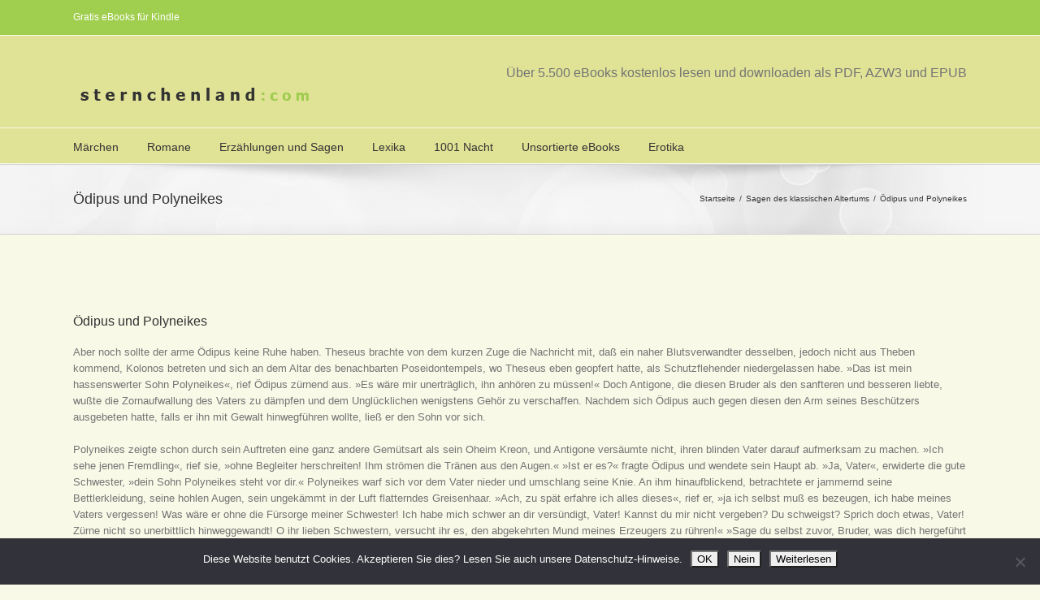

--- FILE ---
content_type: text/html; charset=utf-8
request_url: https://www.google.com/recaptcha/api2/aframe
body_size: 268
content:
<!DOCTYPE HTML><html><head><meta http-equiv="content-type" content="text/html; charset=UTF-8"></head><body><script nonce="8edIbjKbX24mEG_PihnVYA">/** Anti-fraud and anti-abuse applications only. See google.com/recaptcha */ try{var clients={'sodar':'https://pagead2.googlesyndication.com/pagead/sodar?'};window.addEventListener("message",function(a){try{if(a.source===window.parent){var b=JSON.parse(a.data);var c=clients[b['id']];if(c){var d=document.createElement('img');d.src=c+b['params']+'&rc='+(localStorage.getItem("rc::a")?sessionStorage.getItem("rc::b"):"");window.document.body.appendChild(d);sessionStorage.setItem("rc::e",parseInt(sessionStorage.getItem("rc::e")||0)+1);localStorage.setItem("rc::h",'1769346319823');}}}catch(b){}});window.parent.postMessage("_grecaptcha_ready", "*");}catch(b){}</script></body></html>

--- FILE ---
content_type: text/css
request_url: https://sternchenland.com/wp-content/themes/Avada/style.css?ver=3.7.3
body_size: 52517
content:
/*
Theme Name: Avada
Description: A business, portfolio and blog theme.
Author: ThemeFusion
Theme URI: http://theme-fusion.com/avada/
Author URI: http://themeforest.net/user/ThemeFusion
Version: 3.7.3
License: Themeforest Split Licence
License URI: -
Text Domain: Avada
-----------------------------------------------------------------------------*/
.group {
  zoom: 1;
}
.group:before,
.group:after {
  content: " ";
  display: table;
}
.group:after {
  clear: both;
}
/*
Needed Styles From Bootstrap
-----------------------------------------------------------------------------*/
.fade {
  opacity: 0;
  -webkit-transition: opacity 0.3s linear;
  transition: opacity 0.3s linear;
}
.fade.in {
  opacity: 1;
}
.collapse {
  display: none;
}
.collapse.in {
  display: block;
}
.collapsing {
  position: relative;
  height: 0;
  overflow: hidden;
  -webkit-transition: height 0.35s ease;
  transition: height 0.35s ease;
}
.container {
  margin-right: auto;
  margin-left: auto;
  padding-left: 15px;
  padding-right: 15px;
}
@media (min-width: 800px) {
  .container {
    width: 750px;
  }
}
@media (min-width: 992px) {
  .container {
    width: 970px;
  }
}
@media (min-width: 1200px) {
  .container {
    width: 1170px;
  }
}
.container-fluid {
  margin-right: auto;
  margin-left: auto;
  padding-left: 15px;
  padding-right: 15px;
}
.row {
  margin-left: -15px;
  margin-right: -15px;
}
.col-xs-1, .col-sm-1, .col-md-1, .col-lg-1, .col-xs-2, .col-sm-2, .col-md-2, .col-lg-2, .col-xs-3, .col-sm-3, .col-md-3, .col-lg-3, .col-xs-4, .col-sm-4, .col-md-4, .col-lg-4, .col-xs-5, .col-sm-5, .col-md-5, .col-lg-5, .col-xs-6, .col-sm-6, .col-md-6, .col-lg-6, .col-xs-7, .col-sm-7, .col-md-7, .col-lg-7, .col-xs-8, .col-sm-8, .col-md-8, .col-lg-8, .col-xs-9, .col-sm-9, .col-md-9, .col-lg-9, .col-xs-10, .col-sm-10, .col-md-10, .col-lg-10, .col-xs-11, .col-sm-11, .col-md-11, .col-lg-11, .col-xs-12, .col-sm-12, .col-md-12, .col-lg-12 {
  position: relative;
  min-height: 1px;
  padding-left: 15px;
  padding-right: 15px;
}
.col-xs-1, .col-xs-2, .col-xs-3, .col-xs-4, .col-xs-5, .col-xs-6, .col-xs-7, .col-xs-8, .col-xs-9, .col-xs-10, .col-xs-11, .col-xs-12 {
  float: left;
}
.col-xs-12 {
  width: 100%;
}
.col-xs-11 {
  width: 91.66666666666666%;
}
.col-xs-10 {
  width: 83.33333333333334%;
}
.col-xs-9 {
  width: 75%;
}
.col-xs-8 {
  width: 66.66666666666666%;
}
.col-xs-7 {
  width: 58.333333333333336%;
}
.col-xs-6 {
  width: 50%;
}
.col-xs-5 {
  width: 41.66666666666667%;
}
.col-xs-4 {
  width: 33.33333333333333%;
}
.col-xs-3 {
  width: 25%;
}
.col-xs-2 {
  width: 16.666666666666664%;
}
.col-xs-1 {
  width: 8.333333333333332%;
}
.col-xs-pull-12 {
  right: 100%;
}
.col-xs-pull-11 {
  right: 91.66666666666666%;
}
.col-xs-pull-10 {
  right: 83.33333333333334%;
}
.col-xs-pull-9 {
  right: 75%;
}
.col-xs-pull-8 {
  right: 66.66666666666666%;
}
.col-xs-pull-7 {
  right: 58.333333333333336%;
}
.col-xs-pull-6 {
  right: 50%;
}
.col-xs-pull-5 {
  right: 41.66666666666667%;
}
.col-xs-pull-4 {
  right: 33.33333333333333%;
}
.col-xs-pull-3 {
  right: 25%;
}
.col-xs-pull-2 {
  right: 16.666666666666664%;
}
.col-xs-pull-1 {
  right: 8.333333333333332%;
}
.col-xs-pull-0 {
  right: 0%;
}
.col-xs-push-12 {
  left: 100%;
}
.col-xs-push-11 {
  left: 91.66666666666666%;
}
.col-xs-push-10 {
  left: 83.33333333333334%;
}
.col-xs-push-9 {
  left: 75%;
}
.col-xs-push-8 {
  left: 66.66666666666666%;
}
.col-xs-push-7 {
  left: 58.333333333333336%;
}
.col-xs-push-6 {
  left: 50%;
}
.col-xs-push-5 {
  left: 41.66666666666667%;
}
.col-xs-push-4 {
  left: 33.33333333333333%;
}
.col-xs-push-3 {
  left: 25%;
}
.col-xs-push-2 {
  left: 16.666666666666664%;
}
.col-xs-push-1 {
  left: 8.333333333333332%;
}
.col-xs-push-0 {
  left: 0%;
}
.col-xs-offset-12 {
  margin-left: 100%;
}
.col-xs-offset-11 {
  margin-left: 91.66666666666666%;
}
.col-xs-offset-10 {
  margin-left: 83.33333333333334%;
}
.col-xs-offset-9 {
  margin-left: 75%;
}
.col-xs-offset-8 {
  margin-left: 66.66666666666666%;
}
.col-xs-offset-7 {
  margin-left: 58.333333333333336%;
}
.col-xs-offset-6 {
  margin-left: 50%;
}
.col-xs-offset-5 {
  margin-left: 41.66666666666667%;
}
.col-xs-offset-4 {
  margin-left: 33.33333333333333%;
}
.col-xs-offset-3 {
  margin-left: 25%;
}
.col-xs-offset-2 {
  margin-left: 16.666666666666664%;
}
.col-xs-offset-1 {
  margin-left: 8.333333333333332%;
}
.col-xs-offset-0 {
  margin-left: 0%;
}
@media (min-width: 800px) {
  .col-sm-1, .col-sm-2, .col-sm-3, .col-sm-4, .col-sm-5, .col-sm-6, .col-sm-7, .col-sm-8, .col-sm-9, .col-sm-10, .col-sm-11, .col-sm-12 {
    float: left;
  }
  .col-sm-12 {
    width: 100%;
  }
  .col-sm-11 {
    width: 91.66666666666666%;
  }
  .col-sm-10 {
    width: 83.33333333333334%;
  }
  .col-sm-9 {
    width: 75%;
  }
  .col-sm-8 {
    width: 66.66666666666666%;
  }
  .col-sm-7 {
    width: 58.333333333333336%;
  }
  .col-sm-6 {
    width: 50%;
  }
  .col-sm-5 {
    width: 41.66666666666667%;
  }
  .col-sm-4 {
    width: 33.33333333333333%;
  }
  .col-sm-3 {
    width: 25%;
  }
  .col-sm-2 {
    width: 16.666666666666664%;
  }
  .col-sm-1 {
    width: 8.333333333333332%;
  }
  .col-sm-pull-12 {
    right: 100%;
  }
  .col-sm-pull-11 {
    right: 91.66666666666666%;
  }
  .col-sm-pull-10 {
    right: 83.33333333333334%;
  }
  .col-sm-pull-9 {
    right: 75%;
  }
  .col-sm-pull-8 {
    right: 66.66666666666666%;
  }
  .col-sm-pull-7 {
    right: 58.333333333333336%;
  }
  .col-sm-pull-6 {
    right: 50%;
  }
  .col-sm-pull-5 {
    right: 41.66666666666667%;
  }
  .col-sm-pull-4 {
    right: 33.33333333333333%;
  }
  .col-sm-pull-3 {
    right: 25%;
  }
  .col-sm-pull-2 {
    right: 16.666666666666664%;
  }
  .col-sm-pull-1 {
    right: 8.333333333333332%;
  }
  .col-sm-pull-0 {
    right: 0%;
  }
  .col-sm-push-12 {
    left: 100%;
  }
  .col-sm-push-11 {
    left: 91.66666666666666%;
  }
  .col-sm-push-10 {
    left: 83.33333333333334%;
  }
  .col-sm-push-9 {
    left: 75%;
  }
  .col-sm-push-8 {
    left: 66.66666666666666%;
  }
  .col-sm-push-7 {
    left: 58.333333333333336%;
  }
  .col-sm-push-6 {
    left: 50%;
  }
  .col-sm-push-5 {
    left: 41.66666666666667%;
  }
  .col-sm-push-4 {
    left: 33.33333333333333%;
  }
  .col-sm-push-3 {
    left: 25%;
  }
  .col-sm-push-2 {
    left: 16.666666666666664%;
  }
  .col-sm-push-1 {
    left: 8.333333333333332%;
  }
  .col-sm-push-0 {
    left: 0%;
  }
  .col-sm-offset-12 {
    margin-left: 100%;
  }
  .col-sm-offset-11 {
    margin-left: 91.66666666666666%;
  }
  .col-sm-offset-10 {
    margin-left: 83.33333333333334%;
  }
  .col-sm-offset-9 {
    margin-left: 75%;
  }
  .col-sm-offset-8 {
    margin-left: 66.66666666666666%;
  }
  .col-sm-offset-7 {
    margin-left: 58.333333333333336%;
  }
  .col-sm-offset-6 {
    margin-left: 50%;
  }
  .col-sm-offset-5 {
    margin-left: 41.66666666666667%;
  }
  .col-sm-offset-4 {
    margin-left: 33.33333333333333%;
  }
  .col-sm-offset-3 {
    margin-left: 25%;
  }
  .col-sm-offset-2 {
    margin-left: 16.666666666666664%;
  }
  .col-sm-offset-1 {
    margin-left: 8.333333333333332%;
  }
  .col-sm-offset-0 {
    margin-left: 0%;
  }
}
@media (min-width: 992px) {
  .col-md-1, .col-md-2, .col-md-3, .col-md-4, .col-md-5, .col-md-6, .col-md-7, .col-md-8, .col-md-9, .col-md-10, .col-md-11, .col-md-12 {
    float: left;
  }
  .col-md-12 {
    width: 100%;
  }
  .col-md-11 {
    width: 91.66666666666666%;
  }
  .col-md-10 {
    width: 83.33333333333334%;
  }
  .col-md-9 {
    width: 75%;
  }
  .col-md-8 {
    width: 66.66666666666666%;
  }
  .col-md-7 {
    width: 58.333333333333336%;
  }
  .col-md-6 {
    width: 50%;
  }
  .col-md-5 {
    width: 41.66666666666667%;
  }
  .col-md-4 {
    width: 33.33333333333333%;
  }
  .col-md-3 {
    width: 25%;
  }
  .col-md-2 {
    width: 16.666666666666664%;
  }
  .col-md-1 {
    width: 8.333333333333332%;
  }
  .col-md-pull-12 {
    right: 100%;
  }
  .col-md-pull-11 {
    right: 91.66666666666666%;
  }
  .col-md-pull-10 {
    right: 83.33333333333334%;
  }
  .col-md-pull-9 {
    right: 75%;
  }
  .col-md-pull-8 {
    right: 66.66666666666666%;
  }
  .col-md-pull-7 {
    right: 58.333333333333336%;
  }
  .col-md-pull-6 {
    right: 50%;
  }
  .col-md-pull-5 {
    right: 41.66666666666667%;
  }
  .col-md-pull-4 {
    right: 33.33333333333333%;
  }
  .col-md-pull-3 {
    right: 25%;
  }
  .col-md-pull-2 {
    right: 16.666666666666664%;
  }
  .col-md-pull-1 {
    right: 8.333333333333332%;
  }
  .col-md-pull-0 {
    right: 0%;
  }
  .col-md-push-12 {
    left: 100%;
  }
  .col-md-push-11 {
    left: 91.66666666666666%;
  }
  .col-md-push-10 {
    left: 83.33333333333334%;
  }
  .col-md-push-9 {
    left: 75%;
  }
  .col-md-push-8 {
    left: 66.66666666666666%;
  }
  .col-md-push-7 {
    left: 58.333333333333336%;
  }
  .col-md-push-6 {
    left: 50%;
  }
  .col-md-push-5 {
    left: 41.66666666666667%;
  }
  .col-md-push-4 {
    left: 33.33333333333333%;
  }
  .col-md-push-3 {
    left: 25%;
  }
  .col-md-push-2 {
    left: 16.666666666666664%;
  }
  .col-md-push-1 {
    left: 8.333333333333332%;
  }
  .col-md-push-0 {
    left: 0%;
  }
  .col-md-offset-12 {
    margin-left: 100%;
  }
  .col-md-offset-11 {
    margin-left: 91.66666666666666%;
  }
  .col-md-offset-10 {
    margin-left: 83.33333333333334%;
  }
  .col-md-offset-9 {
    margin-left: 75%;
  }
  .col-md-offset-8 {
    margin-left: 66.66666666666666%;
  }
  .col-md-offset-7 {
    margin-left: 58.333333333333336%;
  }
  .col-md-offset-6 {
    margin-left: 50%;
  }
  .col-md-offset-5 {
    margin-left: 41.66666666666667%;
  }
  .col-md-offset-4 {
    margin-left: 33.33333333333333%;
  }
  .col-md-offset-3 {
    margin-left: 25%;
  }
  .col-md-offset-2 {
    margin-left: 16.666666666666664%;
  }
  .col-md-offset-1 {
    margin-left: 8.333333333333332%;
  }
  .col-md-offset-0 {
    margin-left: 0%;
  }
}
@media (min-width: 1200px) {
  .col-lg-1, .col-lg-2, .col-lg-3, .col-lg-4, .col-lg-5, .col-lg-6, .col-lg-7, .col-lg-8, .col-lg-9, .col-lg-10, .col-lg-11, .col-lg-12 {
    float: left;
  }
  .col-lg-12 {
    width: 100%;
  }
  .col-lg-11 {
    width: 91.66666666666666%;
  }
  .col-lg-10 {
    width: 83.33333333333334%;
  }
  .col-lg-9 {
    width: 75%;
  }
  .col-lg-8 {
    width: 66.66666666666666%;
  }
  .col-lg-7 {
    width: 58.333333333333336%;
  }
  .col-lg-6 {
    width: 50%;
  }
  .col-lg-5 {
    width: 41.66666666666667%;
  }
  .col-lg-4 {
    width: 33.33333333333333%;
  }
  .col-lg-3 {
    width: 25%;
  }
  .col-lg-2 {
    width: 16.666666666666664%;
  }
  .col-lg-1 {
    width: 8.333333333333332%;
  }
  .col-lg-pull-12 {
    right: 100%;
  }
  .col-lg-pull-11 {
    right: 91.66666666666666%;
  }
  .col-lg-pull-10 {
    right: 83.33333333333334%;
  }
  .col-lg-pull-9 {
    right: 75%;
  }
  .col-lg-pull-8 {
    right: 66.66666666666666%;
  }
  .col-lg-pull-7 {
    right: 58.333333333333336%;
  }
  .col-lg-pull-6 {
    right: 50%;
  }
  .col-lg-pull-5 {
    right: 41.66666666666667%;
  }
  .col-lg-pull-4 {
    right: 33.33333333333333%;
  }
  .col-lg-pull-3 {
    right: 25%;
  }
  .col-lg-pull-2 {
    right: 16.666666666666664%;
  }
  .col-lg-pull-1 {
    right: 8.333333333333332%;
  }
  .col-lg-pull-0 {
    right: 0%;
  }
  .col-lg-push-12 {
    left: 100%;
  }
  .col-lg-push-11 {
    left: 91.66666666666666%;
  }
  .col-lg-push-10 {
    left: 83.33333333333334%;
  }
  .col-lg-push-9 {
    left: 75%;
  }
  .col-lg-push-8 {
    left: 66.66666666666666%;
  }
  .col-lg-push-7 {
    left: 58.333333333333336%;
  }
  .col-lg-push-6 {
    left: 50%;
  }
  .col-lg-push-5 {
    left: 41.66666666666667%;
  }
  .col-lg-push-4 {
    left: 33.33333333333333%;
  }
  .col-lg-push-3 {
    left: 25%;
  }
  .col-lg-push-2 {
    left: 16.666666666666664%;
  }
  .col-lg-push-1 {
    left: 8.333333333333332%;
  }
  .col-lg-push-0 {
    left: 0%;
  }
  .col-lg-offset-12 {
    margin-left: 100%;
  }
  .col-lg-offset-11 {
    margin-left: 91.66666666666666%;
  }
  .col-lg-offset-10 {
    margin-left: 83.33333333333334%;
  }
  .col-lg-offset-9 {
    margin-left: 75%;
  }
  .col-lg-offset-8 {
    margin-left: 66.66666666666666%;
  }
  .col-lg-offset-7 {
    margin-left: 58.333333333333336%;
  }
  .col-lg-offset-6 {
    margin-left: 50%;
  }
  .col-lg-offset-5 {
    margin-left: 41.66666666666667%;
  }
  .col-lg-offset-4 {
    margin-left: 33.33333333333333%;
  }
  .col-lg-offset-3 {
    margin-left: 25%;
  }
  .col-lg-offset-2 {
    margin-left: 16.666666666666664%;
  }
  .col-lg-offset-1 {
    margin-left: 8.333333333333332%;
  }
  .col-lg-offset-0 {
    margin-left: 0%;
  }
}
.alert {
  padding: 15px;
  margin-bottom: 20px;
  border: 1px solid transparent;
  border-radius: 4px;
}
.alert h4 {
  margin-top: 0;
  color: inherit;
}
.alert .alert-link {
  font-weight: bold;
}
.alert > p,
.alert > ul {
  margin-bottom: 0;
}
.alert > p + p {
  margin-top: 5px;
}
.alert-dismissable {
  padding-right: 35px;
}
.alert-dismissable .close {
  position: relative;
  top: -2px;
  right: -21px;
  color: inherit;
}
.alert-success {
  color: #468847;
  background-color: #dff0d8;
  border-color: #468847;
}
.alert-success hr {
  border-top-color: #c9e2b3;
}
.alert-success .alert-link {
  color: #356635;
}
.alert-info {
  color: #3a87ad;
  background-color: #d9edf7;
  border-color: #3a87ad;
}
.alert-info hr {
  border-top-color: #a6e1ec;
}
.alert-info .alert-link {
  color: #2d6987;
}
.alert-warning {
  color: #c09853;
  background-color: #fcf8e3;
  border-color: #c09853;
}
.alert-warning hr {
  border-top-color: #f7e1b5;
}
.alert-warning .alert-link {
  color: #a47e3c;
}
.alert-danger {
  color: #b94a48;
  background-color: #f2dede;
  border-color: #b94a48;
}
.alert-danger hr {
  border-top-color: #e4b9c0;
}
.alert-danger .alert-link {
  color: #953b39;
}
button.close {
  background: none repeat scroll 0 0 rgba(0, 0, 0, 0);
  border: 0 none;
  cursor: pointer;
  padding: 0;
}
.close {
  color: #000000;
  float: right;
  font-size: 21px;
  font-weight: bold;
  line-height: 1;
  opacity: 0.2;
  text-shadow: 0 1px 0 #FFFFFF;
}
.modal-open {
  overflow: hidden;
}
.modal {
  display: none;
  overflow: auto;
  overflow-y: scroll;
  position: fixed;
  top: 0;
  right: 0;
  bottom: 0;
  left: 0;
  z-index: 99999;
  -webkit-overflow-scrolling: touch;
  outline: 0;
}
.modal.fade .modal-dialog {
  -webkit-transform: translate(0, -25%);
  -ms-transform: translate(0, -25%);
  transform: translate(0, -25%);
  -webkit-transition: -webkit-transform 0.3s ease-out;
  -moz-transition: -moz-transform 0.3s ease-out;
  -o-transition: -o-transform 0.3s ease-out;
  transition: transform 0.3s ease-out;
}
.modal.in .modal-dialog {
  -webkit-transform: translate(0, 0);
  -ms-transform: translate(0, 0);
  transform: translate(0, 0);
}
.modal-dialog {
  position: relative;
  width: auto;
  margin: 10px;
}
.modal-content {
  position: relative;
  background-color: #ffffff;
  border: 1px solid rgba(0, 0, 0, 0.2);
  -webkit-border-radius: 5px;
  -moz-border-radius: 5px;
  border-radius: 5px;
  -moz-background-clip: padding;
  -webkit-background-clip: padding-box;
  -webkit-box-shadow: 0 3px 9px rgba(0, 0, 0, 0.5);
  -moz-box-shadow: 0 3px 9px rgba(0, 0, 0, 0.5);
  box-shadow: 0 3px 9px rgba(0, 0, 0, 0.5);
  background-clip: padding-box;
  outline: none;
}
.modal-backdrop {
  position: fixed;
  top: 0;
  right: 0;
  bottom: 0;
  left: 0;
  z-index: 99998;
  background-color: #000000;
}
.modal-backdrop.fade {
  opacity: 0;
  filter: alpha(opacity=0);
}
.modal-backdrop.in {
  opacity: 0.5;
  filter: alpha(opacity=50);
}
.modal-header {
  padding: 15px 20px;
  border-bottom: 1px solid #e5e5e5;
  min-height: 16.53846153846154px;
}
.modal-header .close {
  margin-top: -2px;
}
.modal-title {
  margin: 0;
  line-height: 1.5384615384615385;
}
.modal-body {
  position: relative;
  padding: 20px;
}
.modal-footer {
  margin-top: 15px;
  padding: 19px 20px 20px;
  text-align: right;
  border-top: 1px solid #e5e5e5;
}
.modal-footer .btn + .btn {
  margin-left: 5px;
  margin-bottom: 0;
}
.modal-footer .btn-group .btn + .btn {
  margin-left: -1px;
}
.modal-footer .btn-block + .btn-block {
  margin-left: 0;
}
@media (min-width: 900px) {
  .modal-dialog {
    width: 600px;
    margin: 30px auto;
  }
  .modal-content {
    -webkit-box-shadow: 0 5px 15px rgba(0, 0, 0, 0.5);
    -moz-box-shadow: 0 5px 15px rgba(0, 0, 0, 0.5);
    box-shadow: 0 5px 15px rgba(0, 0, 0, 0.5);
  }
  .modal-sm {
    width: 300px;
  }
  .modal-lg {
    width: 900px;
  }
}
.popover {
  position: absolute;
  top: 0;
  left: 0;
  z-index: 1010;
  display: none;
  max-width: 276px;
  padding: 1px;
  text-align: left;
  background-color: #ffffff;
  border: 1px solid #cccccc;
  border: 1px solid rgba(0, 0, 0, 0.2);
  -webkit-border-radius: 5px;
  -moz-border-radius: 5px;
  border-radius: 5px;
  -moz-background-clip: padding;
  -webkit-background-clip: padding-box;
  background-clip: padding-box;
  -webkit-box-shadow: 0 5px 10px rgba(0, 0, 0, 0.2);
  -moz-box-shadow: 0 5px 10px rgba(0, 0, 0, 0.2);
  box-shadow: 0 5px 10px rgba(0, 0, 0, 0.2);
  white-space: normal;
}
.popover.top {
  margin-top: -10px;
}
.popover.right {
  margin-left: 10px;
}
.popover.bottom {
  margin-top: 10px;
}
.popover.left {
  margin-left: -10px;
}
.popover-title {
  margin: 0;
  padding: 8px 14px;
  font-size: 13px;
  font-weight: normal;
  line-height: 18px;
  background-color: #f7f7f7;
  border-bottom: 1px solid #ebebeb;
  border-radius: 5px 5px 0 0;
}
.popover-content {
  padding: 9px 14px;
  border-radius: 0px 0px 5px 5px;
}
.popover .arrow,
.popover .arrow:after {
  position: absolute;
  display: block;
  width: 0;
  height: 0;
  border-color: transparent;
  border-style: solid;
}
.popover .arrow {
  border-width: 11px;
}
.popover .arrow:after {
  border-width: 10px;
  content: "";
}
.popover.top .arrow {
  left: 50%;
  margin-left: -11px;
  border-bottom-width: 0;
  bottom: -11px;
}
.popover.top .arrow:after {
  content: " ";
  bottom: 1px;
  margin-left: -10px;
  border-bottom-width: 0;
  border-top-color: #ffffff;
}
.popover.right .arrow {
  top: 50%;
  left: -11px;
  margin-top: -11px;
  border-left-width: 0;
}
.popover.right .arrow:after {
  content: " ";
  left: 1px;
  bottom: -10px;
  border-left-width: 0;
  border-right-color: #ffffff;
}
.popover.bottom .arrow {
  left: 50%;
  margin-left: -11px;
  border-top-width: 0;
  top: -11px;
}
.popover.bottom .arrow:after {
  content: " ";
  top: 1px;
  margin-left: -10px;
  border-top-width: 0;
  border-bottom-color: #ffffff;
}
.popover.left .arrow {
  top: 50%;
  right: -11px;
  margin-top: -11px;
  border-right-width: 0;
}
.popover.left .arrow:after {
  content: " ";
  right: 1px;
  border-right-width: 0;
  border-left-color: #ffffff;
  bottom: -10px;
}
@-webkit-keyframes progress-bar-stripes {
  from {
    background-position: 40px 0;
  }
  to {
    background-position: 0 0;
  }
}
@keyframes progress-bar-stripes {
  from {
    background-position: 40px 0;
  }
  to {
    background-position: 0 0;
  }
}
.progress-bar {
  overflow: hidden;
  height: 20px;
  margin-bottom: 20px;
  background-color: #f5f5f5;
  -webkit-border-radius: 5px;
  -moz-border-radius: 5px;
  border-radius: 5px;
  -moz-background-clip: padding;
  -webkit-background-clip: padding-box;
  background-clip: padding-box;
  -webkit-box-shadow: inset 0 1px 2px rgba(0, 0, 0, 0.1);
  -moz-box-shadow: inset 0 1px 2px rgba(0, 0, 0, 0.1);
  box-shadow: inset 0 1px 2px rgba(0, 0, 0, 0.1);
}
.progress {
  float: left;
  width: 0%;
  height: 100%;
  font-size: 12px;
  line-height: 20px;
  color: #ffffff;
  text-align: center;
  background-color: #a0ce4e;
  -webkit-box-shadow: inset 0 -1px 0 rgba(0, 0, 0, 0.15);
  -moz-box-shadow: inset 0 -1px 0 rgba(0, 0, 0, 0.15);
  box-shadow: inset 0 -1px 0 rgba(0, 0, 0, 0.15);
  -webkit-transition: width 0.6s ease;
  transition: width 0.6s ease;
}
.progress-striped .progress {
  background-image: -webkit-linear-gradient(45deg, rgba(255, 255, 255, 0.15) 25%, transparent 25%, transparent 50%, rgba(255, 255, 255, 0.15) 50%, rgba(255, 255, 255, 0.15) 75%, transparent 75%, transparent);
  background-image: linear-gradient(45deg, rgba(255, 255, 255, 0.15) 25%, transparent 25%, transparent 50%, rgba(255, 255, 255, 0.15) 50%, rgba(255, 255, 255, 0.15) 75%, transparent 75%, transparent);
  background-size: 40px 40px;
}
.progress-bar.active .progress {
  -webkit-animation: progress-bar-stripes 2s linear infinite;
  animation: progress-bar-stripes 2s linear infinite;
}
.sr-only {
  position: absolute;
  width: 1px;
  height: 1px;
  margin: -1px;
  padding: 0;
  overflow: hidden;
  clip: rect(0, 0, 0, 0);
  border: 0;
}
table {
  max-width: 100%;
  background-color: transparent;
}
th {
  text-align: left;
}
.table {
  width: 100%;
  margin-bottom: 20px;
}
.table > thead > tr > th,
.table > tbody > tr > th,
.table > tfoot > tr > th,
.table > thead > tr > td,
.table > tbody > tr > td,
.table > tfoot > tr > td {
  padding: 8px;
  line-height: 1.5384615384615385;
  vertical-align: top;
  border-top: 1px solid #e5e4e3;
}
.table > thead > tr > th {
  vertical-align: bottom;
  border-bottom: 2px solid #e5e4e3;
}
.table > caption + thead > tr:first-child > th,
.table > colgroup + thead > tr:first-child > th,
.table > thead:first-child > tr:first-child > th,
.table > caption + thead > tr:first-child > td,
.table > colgroup + thead > tr:first-child > td,
.table > thead:first-child > tr:first-child > td {
  border-top: 0;
}
.table > tbody + tbody {
  border-top: 2px solid #e5e4e3;
}
.table .table {
  background-color: #ffffff;
}
@media (max-width: 799px) {
  .table-responsive {
    width: 100%;
    margin-bottom: 15px;
    overflow-y: hidden;
    overflow-x: scroll;
    -ms-overflow-style: -ms-autohiding-scrollbar;
    border: 1px solid #e5e4e3;
    -webkit-overflow-scrolling: touch;
  }
  .table-responsive > .table {
    margin-bottom: 0;
  }
  .table-responsive > .table > thead > tr > th,
  .table-responsive > .table > tbody > tr > th,
  .table-responsive > .table > tfoot > tr > th,
  .table-responsive > .table > thead > tr > td,
  .table-responsive > .table > tbody > tr > td,
  .table-responsive > .table > tfoot > tr > td {
    white-space: nowrap;
  }
}
.tooltip {
  position: absolute;
  z-index: 1030;
  display: block;
  visibility: visible;
  font-size: 12px;
  line-height: 1.4;
  opacity: 0;
  filter: alpha(opacity=0);
}
.tooltip.in {
  opacity: 0.9;
  filter: alpha(opacity=90);
}
.tooltip.top {
  margin-top: -3px;
  padding: 5px 0;
}
.tooltip.right {
  margin-left: 3px;
  padding: 0 5px;
}
.tooltip.bottom {
  margin-top: 3px;
  padding: 5px 0;
}
.tooltip.left {
  margin-left: -3px;
  padding: 0 5px;
}
.tooltip-inner {
  max-width: 200px;
  padding: 3px 8px;
  color: #d1d1d2;
  text-align: center;
  text-decoration: none;
  background-color: rgba(33, 33, 33, 0.97);
  -webkit-border-radius: 4px;
  -moz-border-radius: 4px;
  border-radius: 4px;
  -moz-background-clip: padding;
  -webkit-background-clip: padding-box;
  background-clip: padding-box;
}
.tooltip-arrow {
  position: absolute;
  width: 0;
  height: 0;
  border-color: transparent;
  border-style: solid;
}
.tooltip.top .tooltip-arrow {
  bottom: 0;
  left: 50%;
  margin-left: -5px;
  border-width: 5px 5px 0;
  border-top-color: rgba(33, 33, 33, 0.97);
}
.tooltip.top-left .tooltip-arrow {
  bottom: 0;
  left: 5px;
  border-width: 5px 5px 0;
  border-top-color: rgba(33, 33, 33, 0.97);
}
.tooltip.top-right .tooltip-arrow {
  bottom: 0;
  right: 5px;
  border-width: 5px 5px 0;
  border-top-color: rgba(33, 33, 33, 0.97);
}
.tooltip.right .tooltip-arrow {
  top: 50%;
  left: 0;
  margin-top: -5px;
  border-width: 5px 5px 5px 0;
  border-right-color: rgba(33, 33, 33, 0.97);
}
.tooltip.left .tooltip-arrow {
  top: 50%;
  right: 0;
  margin-top: -5px;
  border-width: 5px 0 5px 5px;
  border-left-color: rgba(33, 33, 33, 0.97);
}
.tooltip.bottom .tooltip-arrow {
  top: 0;
  left: 50%;
  margin-left: -5px;
  border-width: 0 5px 5px;
  border-bottom-color: rgba(33, 33, 33, 0.97);
}
.tooltip.bottom-left .tooltip-arrow {
  top: 0;
  left: 5px;
  border-width: 0 5px 5px;
  border-bottom-color: rgba(33, 33, 33, 0.97);
}
.tooltip.bottom-right .tooltip-arrow {
  top: 0;
  right: 5px;
  border-width: 0 5px 5px;
  border-bottom-color: rgba(33, 33, 33, 0.97);
}
* {
  -moz-box-sizing: border-box;
  -webkit-box-sizing: border-box;
  box-sizing: border-box;
}
.fusion-clearfix {
  clear: both;
  zoom: 1;
}
.fusion-clearfix:before,
.fusion-clearfix:after {
  content: " ";
  display: table;
}
.fusion-clearfix:after {
  clear: both;
}
.create-block-format-context {
  display: inline-block;
  clear: both;
  zoom: 1;
  margin-bottom: 40px;
  width: 100%;
}
.create-block-format-context:before,
.create-block-format-context:after {
  content: " ";
  display: table;
}
.create-block-format-context:after {
  clear: both;
}
.fusionicon-arrow-down2 {
  display: table-cell;
  vertical-align: middle;
}
.icomoon-up:before {
  display: inline-block;
  -webkit-transform: rotate(180deg);
  -moz-transform: rotate(180deg);
  -ms-transform: rotate(180deg);
  -o-transform: rotate(180deg);
  transform: rotate(180deg);
}
html {
  overflow-y: scroll;
}
input[type=submit],
input[type=text],
input[type=password],
input[type=file],
textarea {
  -webkit-appearance: none;
  -webkit-border-radius: 0;
}
input[type="image"] {
  padding: 0;
  border: none;
}
body {
  margin: 0;
  color: #747474;
  min-width: 320px;
  -webkit-text-size-adjust: 100%;
  font: 13px/20px 'PTSansRegular', Arial, Helvetica, sans-serif;
}
html {
  overflow-x: hidden;
}
#wrapper {
  overflow: visible;
}
.body_blank {
  display: table;
  height: 100%;
  width: 100%;
  position: absolute;
  margin: 0;
  left: 0;
  top: 0;
  overflow-x: hidden;
}
body.body_blank.admin-bar {
  top: 31px;
}
body.body_blank.admin-bar #wrapper #slidingbar-area {
  top: 0;
}
.wrapper_blank {
  display: table-cell;
  float: none;
  vertical-align: middle;
  width: 100%;
}
.wrapper_blank .page-title-container {
  margin-bottom: 25px;
}
.wrapper_blank #main {
  background: transparent;
  padding: 0;
}
.error404 .search-page-search-form {
  margin-bottom: 0;
  padding-bottom: 0;
  border: none;
}
img {
  border-style: none;
  vertical-align: top;
  max-width: 100%;
  height: auto;
}
object {
  max-width: 100%;
}
a {
  text-decoration: none;
  color: #333;
}
a:hover {
  color: #a0ce4e;
  text-decoration: none;
}
input,
textarea,
select {
  font: 100% Arial, Helvetica, sans-serif;
  vertical-align: middle;
  color: #000;
}
form,
fieldset {
  margin: 0;
  padding: 0;
  border-style: none;
}
.clearfix:after,
#content:after,
.container:after,
.container-fluid:after,
.row:after,
.modal-footer:after {
  content: "";
  display: table;
  clear: both;
}
.clear {
  clear: both;
}
.wp-caption {
  max-width: 100%;
}
#header {
  padding: 0 10px 0;
}
.avada-row {
  margin: 0 auto;
  max-width: 940px;
}
.avada-row:after {
  content: "";
  display: block;
  clear: both;
}
#header-sticky.tfs_parallax {
  visibility: hidden;
  opacity: 0;
}
#header-sticky .logo,
#header .logo {
  float: left;
  overflow: hidden;
  margin: 31px 0;
}
#header-sticky .logo a,
#header .logo a {
  display: block;
}
#header-sticky .retina_logo,
#header .retina_logo {
  display: none;
}
#header-sticky .login-box,
#header .login-box,
#small-nav .login-box,
#side-header .login-box {
  left: auto;
  right: 0;
}
#header-sticky .login-box .forgetmenot,
#header .login-box .forgetmenot,
#small-nav .login-box .forgetmenot,
#side-header .login-box .forgetmenot {
  line-height: 32px;
}
#header-sticky .login-box .forgetmenot input,
#header .login-box .forgetmenot input,
#small-nav .login-box .forgetmenot input,
#side-header .login-box .forgetmenot input {
  margin: 0;
}
#header-sticky .login-box p,
#header .login-box p,
#small-nav .login-box p,
#side-header .login-box p {
  font-size: 11px;
}
#header-sticky .login-box p .input-text,
#header .login-box p .input-text,
#small-nav .login-box p .input-text,
#side-header .login-box p .input-text {
  margin-bottom: 10px;
}
.login-box .woo-login-error {
  margin-bottom: 10px;
  color: #D04544;
}
.nav-holder .fusion-navbar-nav > li > ul,
.nav-holder .fusion-navbar-nav > li > div,
.nav-holder .fusion-navbar-nav .fusion-dropdown-menu ul,
.top-menu li > div,
.top-menu li > .sub-menu {
  -webkit-transition: opacity 0.2s ease-in;
  -moz-transition: opacity 0.2s ease-in;
  -o-transition: opacity 0.2s ease-in;
  transition: opacity 0.2s ease-in;
  z-index: -1;
  visibility: hidden;
  opacity: 0;
}
#wrapper .nav-holder li li > a,
.top-menu li > a {
  -webkit-transition: color 0.2s ease-in-out, background-color 0.2s ease-in-out, border-color 0.2s ease-in-out, height 0s, line-height 0s;
  -moz-transition: color 0.2s ease-in-out, background-color 0.2s ease-in-out, border-color 0.2s ease-in-out, height 0s, line-height 0s;
  -o-transition: color 0.2s ease-in-out, background-color 0.2s ease-in-out, border-color 0.2s ease-in-out, height 0s, line-height 0s;
  transition: color 0.2s ease-in-out, background-color 0.2s ease-in-out, border-color 0.2s ease-in-out, height 0s, line-height 0s;
}
#main-nav-search-form,
#sticky-nav-search-form {
  z-index: 99996;
  visibility: visible;
  opacity: 1;
}
#wrapper .nav-holder li:hover .fusion-megamenu-wrapper .fusion-megamenu-widgets-container {
  display: block;
}
.nav-holder .fusion-navbar-nav li:hover > .sub-menu,
.nav-holder .fusion-navbar-nav li:hover > div,
.top-menu li:hover > .sub-menu,
.top-menu li:hover > div,
.top-menu .cart:hover .cart-contents {
  z-index: 99997;
  visibility: visible;
  opacity: 1;
}
#nav.nav-holder .navigation > li > a {
  -moz-box-sizing: content-box;
  -webkit-box-sizing: content-box;
  box-sizing: content-box;
}
.mobile-topnav .mobile-nav-item ul {
  visibility: visible;
  opacity: 1;
}
#wrapper .tp-bullets {
  -webkit-transform: translateZ(0);
  -transform: translateZ(0);
}
nav#nav,
nav#sticky-nav {
  float: right;
  font: 14px/16px 'MuseoSlab500Regular', arial, helvetica, sans-serif;
  z-index: 99997;
}
#nav ul,
#sticky-nav ul {
  list-style: none;
  margin: 0;
  padding: 0;
}
#nav ul li,
#sticky-nav ul li {
  float: left;
  padding: 0 35px 0 0;
  margin: 0;
}
#nav > ul > li:last-child,
#sticky-nav > ul > li:last-child {
  padding-right: 0 !important;
}
#nav ul li.last-menu-item,
#sticky-nav ul li.last-menu-item {
  padding-right: 0 !important;
}
#nav ul li > a,
#sticky-nav ul li > a,
.navigation li.current-menu-ancestor > a {
  display: block;
  height: 83px;
  line-height: 83px;
  border-top: 3px solid transparent;
}
#nav ul .current_page_item > a,
#nav ul .current-menu-item > a,
#nav ul > .current-menu-parent > a,
#sticky-nav ul .current_page_item > a,
#sticky-nav ul .current-menu-item > a,
#sticky-nav ul > .current-menu-parent > a {
  color: #a0ce4e;
  text-decoration: none;
  border-color: #a0ce4e;
}
#nav ul li,
#sticky-nav ul li {
  position: relative;
}
#nav ul ul,
#sticky-nav ul ul {
  position: absolute;
  left: 0px;
  width: 170px;
  background: #edebeb;
  z-index: 99996;
  border-top: 3px solid #a0ce4e;
}
/*
#nav .fusion-navbar-nav .fusion-dropdown-menu,
#sticky-nav .fusion-navbar-nav .fusion-dropdown-menu
{
	overflow:hidden;
}
*/
#nav .fusion-megamenu-menu .sub-menu,
#sticky-nav .fusion-megamenu-menu .sub-menu {
  border-top: 0px !important;
}
#nav ul li ul li,
#sticky-nav ul li ul li {
  float: none;
  margin: 0;
  padding: 0;
}
#wrapper #nav ul li ul li > a,
#wrapper #sticky-nav ul li ul li > a {
  border: 0;
  border-bottom: 1px solid #dcdadb;
  height: auto;
  text-indent: 0px;
  font: 13px/30px 'PT Sans', Arial, Helvetica, sans-serif;
  color: #333333;
  padding: 7px 20px;
  line-height: 19px;
}
#wrapper #nav ul li ul li > a:hover,
#wrapper #nav ul li ul li.current-menu-item > a,
#wrapper #sticky-nav ul li ul li > a:hover,
#wrapper #sticky-nav ul li ul li.current-menu-item > a {
  background-color: rgba(255, 255, 255, 0.5);
}
#nav ul ul ul,
#sticky-nav ul ul ul {
  top: -3px;
  left: 170px;
}
#nav .fusion-megamenu-wrapper ul,
#sticky-nav .fusion-megamenu-wrapper ul {
  left: auto;
}
a.search-link {
  font-family: IcoMoon;
  cursor: pointer;
}
a.search-link:after {
  border: 1px solid;
  border-radius: 50% 50% 50% 50%;
  padding: 5px;
  content: '\f002';
}
#header-sticky .main-nav-search .search-link:hover,
#header .main-nav-search .search-link:hover,
#side-header .main-nav-search .search-link:hover,
#small-nav .main-nav-search .search-link:hover {
  border-top-color: transparent;
}
.main-nav-search-form {
  display: none;
  left: auto;
  position: absolute;
  right: 0;
  z-index: 99999;
  width: 250px;
  padding: 25px;
  background-color: #ffffff;
  border: 1px solid #E6E5E6;
  text-align: right;
  font-size: 0;
}
#wrapper .search-table {
  display: table;
  width: 100%;
}
#wrapper .header-v4 #header .search-table {
  display: table;
  width: 286px;
}
#wrapper .search-field {
  display: table-cell;
  vertical-align: top;
}
#wrapper .search-button {
  display: table-cell;
  width: 33px;
  vertical-align: top;
}
#wrapper .search-table .search-field input {
  color: #AAA9A9;
  background-color: #ffffff;
  border: 1px solid #D2D2D2;
  -webkit-box-shadow: 0 1px 5px rgba(0, 0, 0, 0.1) inset;
  -moz-box-shadow: 0 1px 5px rgba(0, 0, 0, 0.1) inset;
  box-shadow: 0 1px 5px rgba(0, 0, 0, 0.1) inset;
  color: #747474;
  font-size: 13px;
  padding: 8px 15px;
  height: 33px;
  width: 100%;
  -moz-box-sizing: border-box;
  box-sizing: border-box;
  margin: 0;
}
#wrapper .search-table .search-button input[type="submit"] {
  background: #000000;
  border: none;
  border-radius: 0;
  color: #FFFFFF;
  font-size: 14px;
  height: 33px;
  line-height: 33px;
  margin: 0;
  padding: 0;
  width: 33px;
  text-indent: 0;
  cursor: pointer;
  font-family: IcoMoon;
  text-shadow: none;
  -webkit-font-smoothing: antialiased;
  -webkit-transition: all .2s;
  -moz-transition: all .2s;
  -ms-transition: all .2s;
  -o-transition: all .2s;
  transition: all .2s;
}
#wrapper .search-table .search-button input[type="submit"]:hover {
  background: #A0CE4E;
}
.search-page-search-form {
  padding-bottom: 60px;
  border-bottom: 1px solid #E6E5E6;
  margin-bottom: 60px;
}
.search-page-search-form .seach-form {
  text-align: right;
}
.search-page-search-form .searchform .search-table .search-field input {
  text-indent: 0;
}
#fallback-slide {
  display: none;
}
#fallback-slide img {
  width: 100%;
}
body #header-sticky.sticky-header {
  background: transparent;
  margin: 0;
  position: fixed;
  top: 0;
  left: 0;
  z-index: 99997;
  display: none;
  padding: 0;
  width: 100%;
  height: 105px;
}
body.admin-bar #header-sticky.sticky-header {
  top: 32px;
}
body #header-sticky.sticky-header.sticky {
  display: block;
}
body #header-sticky.sticky-header .logo {
  margin-top: 0;
  margin-bottom: 0;
  max-height: 65px;
  width: auto;
  float: left;
}
body #header-sticky.sticky-header #sticky-nav ul ul ul {
  top: -3px;
}
body #header-sticky.sticky-header .sticky-shadow {
  height: 102px;
  background: rgba(255, 255, 255, 0.97);
  -webkit-box-shadow: 0 1px 3px rgba(0, 0, 0, 0.12);
  -moz-box-shadow: 0 1px 3px rgba(0, 0, 0, 0.12);
  box-shadow: 0 1px 3px rgba(0, 0, 0, 0.12);
}
.sticky-header #sticky-nav ul li a {
  border-top-width: 3px;
}
.sticky-header #sticky-nav ul .current_page_item > a,
.sticky-header #sticky-nav ul .current-menu-item > a,
.sticky-header #sticky-nav ul > .current-menu-parent > a,
.sticky-header .navigation li.current-menu-ancestor > a,
.sticky-header #sticky-nav ul > li > a:hover {
  border-top-width: 3px;
  padding-top: 0;
}
.sticky-header #sticky-nav ul li ul li > a,
.sticky-header #sticky-nav ul li ul li > a:hover {
  padding: 7px 20px;
}
body #header-sticky.sticky-header .sticky-shadow .mobile-nav-holder {
  padding-top: 17px;
}
body #header-sticky.sticky-header .sticky-shadow .nav-holder .dd-container {
  padding-top: 17px;
}
body #header-sticky.sticky-header .sticky-shadow .nav-holder .dd-options li a {
  padding: 10px;
}
.modern-sticky-header {
  top: 0;
  left: 0;
  width: 100%;
  z-index: 9999;
}
.gallery-box {
  background: #3d3c3c;
  padding: 0 10px;
}
.gallery {
  margin: 0 auto;
  max-width: 1400px;
}
.gallery-box img {
  width: 100%;
}
#main {
  padding: 55px 10px 45px;
  background: #fff;
  clear: both;
}
.col .heading {
  overflow: hidden;
  margin: 0 0 15px;
}
.col .heading img {
  float: left;
  margin: 0 10px 0 0;
}
.col p {
  margin: 0 0 23px;
}
.col .flexslider {
  margin: 0;
}
#main h2 {
  font: 18px/20px 'MuseoSlab500Regular', arial, helvetica, sans-serif;
}
h2 {
  color: #333;
  margin: 0 0 20px;
}
h2.entry-title {
  margin-bottom: 25px;
  font: 18px/20px 'MuseoSlab500Regular', arial, helvetica, sans-serif;
}
#main .columns h2 {
  margin: 0;
  line-height: 35px;
}
.more {
  overflow: hidden;
  display: block;
  font: 13px/15px 'PTSansRegular', arial, helvetica, sans-serif;
}
.more a {
  float: right;
  padding: 0 0 0 0;
}
.more a,
.read-more,
.entry-read-more a {
  position: relative;
  margin-right: 10px;
  text-align: right;
}
.more a:after,
.read-more:after,
.entry-read-more a:after {
  position: absolute;
  font-family: IcoMoon;
  content: '\f105';
  font-size: 14px;
  padding-left: 5px;
}
.more a.active {
  color: #a0ce4e;
  text-decoration: none;
}
.more a.active:after {
  position: absolute;
  font-family: IcoMoon;
  content: '\f105';
  color: #a0ce4e;
  font-size: 14px;
  padding-left: 5px;
}
.content-boxes .more {
  margin-top: 18px;
}
.container {
  overflow: hidden;
}
#main .container h2 {
  margin: 0;
}
.container .columns .col {
  width: 31.42857%;
  padding: 0 2.85714% 0 0;
}
.container .col img {
  width: 100%;
}
.container .columns .col.last {
  margin-right: 0;
}
.container .holder {
  overflow: hidden;
}
.container h3 a.active {
  text-decoration: none;
  color: #a0ce4e;
}
.slider {
  overflow: hidden;
}
.review {
  width: 100%;
}
.side-header h1,
.side-header h2,
.side-header h3,
.side-header h4,
.side-header h5,
.side-header h6,
.side-header .display-counter,
.side-header .button {
  -ms-word-break: break-all;
  word-break: break-word;
  -webkit-hyphens: auto;
  -ms-hyphens: auto;
  word-wrap: break-word;
}
.title {
  margin: 0 0 31px;
  overflow: hidden;
  display: table;
}
.title h1,
.title h2,
.title h3,
.title h4,
.title h5,
.title h6 {
  display: table-cell;
  white-space: pre;
}
.title h1,
.post-content .title h1 {
  float: left;
  padding: 0 8px 0 0;
  margin: 0;
}
.title h2,
.post-content .title h2 {
  float: left;
  padding: 0 8px 0 0;
  margin: 0;
  font-size: 18px;
}
.title h3,
.post-content .title h3 {
  float: left;
  padding: 0 8px 0 0;
  margin: 0;
}
.title h4,
.post-content .title h4 {
  float: left;
  padding: 0 8px 0 0;
  margin: 0;
}
.title h5,
.post-content .title h5 {
  float: left;
  padding: 0 8px 0 0;
  margin: 0;
}
.title h6,
.post-content .title h6 {
  float: left;
  padding: 0 8px 0 0;
  margin: 0;
}
.meta {
  list-style: none;
  margin: 0 0 13px;
  padding: 0;
  overflow: hidden;
  font-size: 12px;
  line-height: 14px;
  color: #333;
}
.meta li {
  float: left;
  padding: 0 8px 0 9px;
  border-left: 1px solid #333333;
}
.meta li:first-child {
  padding-left: 0;
  border-left: 0;
}
.meta .date {
  font: 12px/14px 'PTSansItalic', arial, helvetica, sans-serif;
}
.footer-widget-col {
  margin-bottom: 20px;
}
.footer-widget-col:last-child {
  margin-bottom: 0;
}
.footer-widget-col .row,
.footer-area .footer-widget-col .columns {
  margin-left: 0;
  margin-right: 0;
}
.footer-area .footer-widget-col .col {
  padding-left: 3px;
  padding-right: 3px;
  padding-bottom: 3px;
}
.footer-widget-col .flexslider a {
  border: 0;
  padding: 0;
}
.footer-area {
  border-top: 12px solid #e9eaee;
  background: #363839;
  padding: 43px 10px 40px;
  color: #8c8989;
  position: relative;
  overflow: hidden;
}
.footer-area .logo {
  float: none;
  display: block;
  margin: 0 0 22px;
}
.footer-area h3 {
  margin: 0 0 28px;
  color: #ddd;
  text-transform: uppercase;
  font: 13px/20px 'PTSansBold', arial, helvetica, sans-serif;
}
.footer-area .columns {
  margin: 0;
}
.footer-area .text-block {
  text-shadow: 1px 2px 1px #000;
}
.footer-area .holder-block img {
  width: 100%;
}
.footer-area ul {
  list-style: none;
  margin: 0;
  padding: 0;
  font-size: 12px;
  line-height: 15px;
}
.footer-area ul li a {
  padding: 12px 0;
  border-bottom: 1px solid #282a2b;
  display: block;
}
.footer-area .footer-widget-col:not(.widget_icl_lang_sel_widget) ul:first-child > li:first-child > a,
.footer-area .footer-widget-col:not(.widget_icl_lang_sel_widget) > ul > li:first-child > a {
  background-image: none;
  padding-top: 0px;
}
.footer-area a {
  text-shadow: 1px 2px 1px #000;
  color: #bfbfbf;
}
.footer-area ul li a:hover {
  color: #a0ce4e;
}
.footer-area ul#recentcomments li.recentcomments:first-child {
  padding-top: 0px;
  background: none;
}
.footer-area li.recentcomments {
  padding: 12px 0;
  border-bottom: 1px solid #282a2b;
  display: block;
}
.footer-area li.recentcomments a {
  border: none;
}
.footer-area .widget_recent_entries li {
  border-bottom: 1px solid;
  padding-bottom: 12px;
}
.footer-area .widget_recent_entries a {
  border-bottom: 0;
  padding-bottom: 0;
}
#footer {
  z-index: 1;
  position: relative;
  padding: 18px 10px 12px;
  background: #282a2b;
  border-top: 1px solid #4b4c4d;
}
#footer .copyright-area-content {
  display: table;
  width: 100%;
}
.copyright {
  display: table-cell;
  vertical-align: middle;
  margin: 0;
  padding: 0;
  color: #8c8989;
  font-size: 12px;
  text-shadow: 1px 2px 1px #000;
}
.copyright a {
  color: #bfbfbf;
}
.social_links_shortcode .social-networks {
  float: none;
}
.sidebar .social-networks {
  float: none;
}
.sidebar .social-networks li,
.social_links_shortcode li {
  float: left;
  margin-left: 0;
  margin-right: 0px;
  width: 35px;
}
.sidebar .social-networks a {
  border-bottom: 0;
  padding: 0;
}
.sidebar .social-networks li {
  margin-bottom: 10px;
}
.page-title-container {
  padding: 0 10px;
  height: 87px;
  width: 100%;
  background-position: center center;
  background-repeat: no-repeat;
  background-color: #f6f6f6;
  border-top: 1px solid #d2d3d4;
  border-bottom: 1px solid #d2d3d4;
}
.page-title {
  height: 100%;
  overflow: hidden;
  max-width: 940px;
  margin: 0 auto;
}
.page-title-wrapper {
  display: table;
  height: 100%;
  width: 100%;
  position: relative;
  z-index: 1;
}
.page-title-captions {
  display: table-cell;
  vertical-align: middle;
  width: 45%;
}
.page-title-container-search .page-title-captions {
  width: auto;
}
.page-title h1 {
  font-weight: normal;
  font: 18px 'MuseoSlab500Regular', arial, helvetica, sans-serif;
  line-height: 26px;
  color: #343333;
  margin: 0;
  padding: 0;
}
.page-title h3 {
  font-weight: normal;
  font: 14px 'MuseoSlab500Regular', arial, helvetica, sans-serif;
  line-height: 26px;
  color: #343333;
  margin: 0;
  padding: 0;
}
.page-title ul {
  display: table-cell;
  vertical-align: middle;
  list-style: none;
  margin: 0;
  padding: 0;
  width: 45%;
  text-align: right;
}
.page-title ul li {
  margin: 0;
  padding: 0;
  display: inline;
  color: #333333;
  font-size: 10px;
  margin-left: 5px;
}
.page-title ul li:first-child {
  margin-left: 0;
}
.page-title ul li a {
  color: #333333;
  padding-right: 5px;
}
.page-title ul li:after {
  content: '/';
}
.page-title ul li:last-child:after {
  content: '';
}
.page-title-container .search {
  display: table-cell;
  vertical-align: middle;
}
.page-title-container .search .s {
  float: right;
  width: 250px;
}
.page-title-center .page-title-captions {
  text-align: center;
  width: 100%;
}
.page-title-center .breadcrumbs {
  display: block;
  text-align: center;
  width: 100%;
}
.page-title-center .search {
  display: inline-block;
  margin-top: 10px;
}
.page-title-center .search .s {
  float: none;
}
.page-title-right .page-title {
  direction: rtl;
}
.page-title-right .page-title-captions,
.page-title-right .breadcrumbs,
.page-title-right .search {
  direction: ltr;
}
.page-title-right .page-title-captions {
  text-align: right;
}
.page-title-right .page-title ul {
  text-align: left;
}
.page-title-right .search .s {
  float: left;
}
#content {
  width: 71.1702128%;
  float: left;
  min-height: 1px;
}
#content.full-width {
  width: 100%;
}
#posts-container {
  position: relative;
}
.single .fusion-sharing-box {
  margin-bottom: 60px;
}
.image {
  position: relative;
  overflow: hidden;
  z-index: 1;
}
.image .image-extras {
  width: 101%;
  height: 100%;
  background-image: -webkit-gradient(linear, left bottom, left top, color-stop(0, #aad75d), color-stop(1, #d1e990));
  background-image: -webkit-linear-gradient(bottom, #aad75b, #d1e990);
  background-image: -moz-linear-gradient(bottom, #aad75d, #d1e990);
  background-image: -ms-linear-gradient(bottom, #aad75d, #d1e990);
  background-image: -o-linear-gradient(bottom, #aad75d, #d1e990);
  background-image: linear-gradient(to top, #aad75d, #d1e990);
  position: absolute;
  top: 0;
  left: 0;
  text-align: center;
  -webkit-transform: translateX(-100%);
  -moz-transform: translateX(-100%);
  -o-transform: translateX(-100%);
  -ms-transform: translateX(-100%);
  transform: translateX(-100%);
  opacity: 0;
  -webkit-transition: all 0.3s ease-in-out;
  -moz-transition: all 0.3s ease-in-out;
  -ms-transition: all 0.3s ease-in-out;
  -o-transition: all 0.3s ease-in-out;
  transition: all 0.3s ease-in-out;
  -webkit-transform-style: preserve-3d;
  -webkit-backface-visibility: hidden;
}
.image:hover .image-extras {
  -webkit-transform: translateX(0%);
  -moz-transform: translateX(0%);
  -ms-transform: translateX(0%);
  -o-transform: translateX(0%);
  transform: translateX(0%);
  opacity: 1;
  -webkit-transform-style: preserve-3d;
  -webkit-backface-visibility: hidden;
}
.no-csstransforms .image .image-extras {
  display: none;
}
.no-csstransforms .image:hover .image-extras {
  display: block;
}
.image .image-extras:before {
  content: '';
  display: inline-block;
  height: 100%;
  vertical-align: middle;
}
.image a {
  display: block;
}
.image .image-extras .image-extras-content {
  display: inline-block;
  vertical-align: middle;
  width: 90%;
  height: auto;
}
.image .image-extras .image-extras-content h3,
.image .image-extras .image-extras-content h2,
.image .image-extras .image-extras-content a {
  font: 13px 'MuseoSlab500Regular', arial, helvetica, sans-serif;
  color: #333333;
  text-shadow: 1px 1px 1px rgba(255, 255, 255, 0.5);
  margin: 0;
  margin-top: 10px;
}
.image .image-extras .image-extras-content h4,
.image .image-extras .image-extras-content .cats,
.image .image-extras .image-extras-content .cats a,
.image .image-extras .image-extras-content .price {
  font: 11px 'PTSansRegular', arial, helvetica, sans-serif;
  color: #333333;
  text-shadow: 1px 1px 1px rgba(255, 255, 255, 0.5);
  margin: 0;
}
.image .image-extras .image-extras-content h4 a {
  display: inline;
  color: #333333;
  font: 11px 'PTSansRegular', arial, helvetica, sans-serif;
}
.image .image-extras .image-extras-content h4 a:hover {
  color: #444;
}
.image .image-extras .image-extras-content img {
  width: auto;
  display: inline;
}
.image .image-extras .image-extras-content .icon {
  display: inline;
}
.image .image-extras .image-extras-content .icon {
  position: relative;
  opacity: 0.9;
}
.image .image-extras .image-extras-content .icon:hover {
  opacity: 1;
}
.image .image-extras .image-extras-content .icon:before {
  position: absolute;
  left: 50%;
  margin-left: -7.5px;
  text-indent: 0;
  line-height: 36px;
  text-shadow: none;
  font-family: IcoMoon;
  font-size: 15px;
  color: #fff;
  webkit-font-smoothing: antialiased;
}
.image .image-extras .image-extras-content .icon.link-icon,
.image .image-extras .image-extras-content .icon.gallery-icon {
  background-color: #333;
  -webkit-border-radius: 50%;
  -moz-border-radius: 50%;
  border-radius: 50%;
  -moz-background-clip: padding;
  -webkit-background-clip: padding-box;
  background-clip: padding-box;
}
.image .image-extras .image-extras-content .icon.link-icon:before {
  content: '\e619';
}
.image .image-extras .image-extras-content .icon.gallery-icon:before {
  content: '\f002';
}
.image .image-extras .image-extras-content .icon,
.image .image-extras .image-extras-content .icon img {
  width: 35px;
  height: 36px;
  display: inline-block;
  vertical-align: top;
  text-indent: -10000px;
}
.image-extras .cats {
  display: block;
}
.image-extras .cats a {
  display: inline;
  line-height: normal;
}
body .post-content .image-extras .link-icon {
  margin-right: 3px;
}
.post-content .image-extras h3,
.post-content .image-extras h4 {
  line-height: normal;
}
.post-content .image-extras h4 {
  font-size: 11px;
  margin-top: 3px;
}
.post {
  margin-bottom: 65px;
}
.post .image {
  margin-bottom: 40px;
}
#main .post h2 {
  font: 18px 'MuseoSlab500Regular', arial, helvetica, sans-serif;
  color: #333333;
  padding-bottom: 0;
}
#main .post h2 a {
  color: #333333;
}
.post .post-content {
  color: #747474;
}
.post .meta-info {
  border-top: 1px solid #e7e6e6;
  border-bottom: 1px solid #e7e6e6;
  margin-top: 16px;
  padding: 5px 0;
  font-size: 12px;
  clear: both;
  overflow: hidden;
}
.post .single-line-meta {
  font-size: 12px;
}
.post .meta-tags {
  font-size: 12px;
}
.post .meta-tags.top {
  margin-bottom: 20px;
}
.post .meta-tags.bottom {
  margin-top: 20px;
}
.single-line-meta.with-tags {
  margin-bottom: 0;
}
.single .post .meta-info,
.avada_faq .meta-info {
  margin-bottom: 55px;
}
.post .meta-info .sep {
  padding: 0px 5px;
}
.post .meta-info .alignleft {
  width: 80%;
}
.search input,
.searchform input {
  border: 1px solid #e7e6e6;
  padding: 8px 15px;
  font-size: 13px;
  color: #333333;
  display: block;
}
.sidebar {
  width: 23.4042553%;
  float: right;
}
.sidebar .widget {
  margin-bottom: 45px;
  position: relative;
}
.sidebar .widget.flickr {
  overflow: hidden;
}
.sidebar .widget h3 {
  margin: 0;
  padding: 0;
  font: 13px 'MuseoSlab500Regular', arial, helvetica, sans-serif;
  margin-bottom: 18px;
  color: #333333;
}
.sidebar .widget ul {
  list-style: none;
  margin: 0;
  padding: 0;
}
.sidebar .widget li {
  margin: 0;
  padding: 0;
  display: block;
}
.sidebar .widget li a,
.sidebar .widget .recentcomments,
.sidebar .widget_categories li {
  display: block;
  color: #838383;
}
.sidebar .widget li a {
  display: inline;
}
.sidebar .widget .recentcomments a {
  background: none;
  border: none;
}
.sidebar .contact_info .address {
  margin: 0;
  margin-bottom: 15px;
}
.widget .fusion-social-networks .fusion-social-network-icon {
  margin-left: 0;
  display: inline-block;
  margin-right: 11px;
  margin-bottom: 14px;
}
.widget .fusion-social-networks.boxed-icons .fusion-social-network-icon {
  margin-right: 7px;
  margin-bottom: 10px;
}
.sidebar .contact_info p,
.footer-area .contact_info p,
#slidingbar .contact_info p {
  margin: 0;
}
.sidebar .flickr-photo a {
  background: none;
  float: left;
  border: 0;
}
.sidebar .widget_categories li a {
  display: block;
  border: 0;
  background: none;
  padding: 0;
}
.sidebar .s,
.footer-area .s,
#slidingbar-area .s {
  width: 100%;
}
#wrapper .fusion-tabs-widget .tab-holder {
  border: 1px solid #eaeaea;
}
#wrapper .fusion-tabs-widget .tabset {
  display: table;
  overflow: hidden;
  width: 100%;
  margin: 0;
  padding: 0;
  list-style: none;
}
#wrapper .fusion-tabs-widget .tabset li {
  display: table-cell;
  margin: 0;
  padding: 0;
  width: 33.3333%;
  border-bottom: none;
}
#wrapper .fusion-tabs-widget .tabset li:last-child {
  border-right: none;
}
#wrapper .fusion-tabs-widget .tabset li a {
  display: block;
  padding: 0;
  line-height: 38px;
  border-bottom: none;
  border-top: 3px solid transparent;
  -webkit-transition: all .2s;
  -moz-transition: all .2s;
  -ms-transition: all .2s;
  -o-transition: all .2s;
  transition: all .2s;
}
#wrapper .fusion-tabs-widget .tabset li .fusionicon-bubbles {
  font-size: 18px;
}
.fusion-tabs-widget a {
  color: #444444;
}
.fusion-tabs-widget .tab-set li {
  border-right: 1px solid;
}
.fusion-tabs-widget .tab-holder .tabs li a {
  border: 0;
  font: 13px 'MuseoSlab500Regular', arial, helvetica, sans-serif;
  text-indent: 0;
  background: #F1F2F2;
  color: #333333;
  text-align: center;
}
.fusion-tabs-widget .tab-holder .tabs li:hover a {
  background: none;
}
.fusion-tabs-widget .tab-holder .tabs li.active a {
  background: none;
  border-top: 3px solid #A0CE4E;
  border-bottom: 0;
}
.fusion-tabs-widget .tab-holder .tab_content .news-list {
  list-style: none;
  margin: 0;
  padding: 0;
}
.fusion-tabs-widget .tab-holder .tab_content .news-list li {
  border-bottom: 1px solid #e2e2e2;
  padding: 20px 15px;
  overflow: hidden;
}
.fusion-tabs-widget .tab-holder .tab_content .news-list li:last-child {
  border-bottom: 0;
}
.fusion-tabs-widget .tab-holder .tab_content .news-list li a {
  padding: 0;
  background: none;
}
.fusion-tabs-widget .tab-holder .tab_content .image {
  float: left;
  margin-right: 13px;
  height: 50px;
  width: 52px;
}
.fusion-tabs-widget .tab-holder .tab_content .image a {
  height: auto;
  width: auto;
  line-height: normal;
  text-indent: 0;
}
.fusion-tabs-widget .tab-holder .tab_content .post-holder a {
  overflow: hidden;
  margin: 0;
  padding: 0;
  height: auto;
  line-height: normal;
  background: none;
  border: 0;
  text-indent: 0;
  font-size: 13px;
}
.fusion-tabs-widget .tab-holder .tab_content .post-holder p {
  margin: 0 0 5px 0;
}
.fusion-tabs-widget .tab-holder .tab_content .post-holder .meta {
  margin: 0;
  margin-top: 2px;
  font-size: 12px;
  color: #747474;
}
#wrapper .footer-area .tab-holder,
#wrapper #slidingbar-area .tab-holder {
  border-top: none;
}
#wrapper .footer-area .tab-holder .tabs li a,
#wrapper #slidingbar-area .tab-holder .tabs li a {
  background: rgba(0, 0, 0, 0.2);
}
#wrapper .footer-area .tab-holder .tabs li:hover a,
#wrapper #slidingbar-area .tab-holder .tabs li:hover a {
  background: none;
}
#wrapper .footer-area .tab-holder .tabs li.active a,
#wrapper #slidingbar-area .tab-holder .tabs li.active a {
  background: none;
}
#wrapper .footer-area .tab-holder .tab_content a,
#wrapper #slidingbar-area .tab-holder .tab_content a {
  padding: 0;
  border-bottom: none;
}
.jtwt li {
  background: none;
}
.jtwt .jtwt_tweet,
.sidebar .jtwt .jtwt_tweet {
  position: relative;
  padding: 0;
  border: 0;
  margin-bottom: 30px;
  color: #838383;
  font-size: 13px;
  line-height: 20px;
  padding-left: 45px;
  padding-top: 0px;
}
.sidebar .jtwt .jtwt_tweet:before {
  color: #d8d8d8;
}
.jtwt .jtwt_tweet:before {
  position: absolute;
  top: 6px;
  margin-left: -45px;
  content: '\e605';
  font-family: IcoMoon;
  font-size: 30px;
}
.jtwt .jtwt_tweet a {
  background: none;
  color: #BFBFBF;
  display: inline;
  padding: 0;
  border: 0;
}
.jtwt .jtwt_tweet a:hover {
  color: #A0CE4E;
}
.jtwt .jtwt_tweet .jtwt_tweet_text {
  margin-bottom: 0;
  margin-top: 0;
}
.recent-works-items {
  overflow: hidden;
}
.recent-works-items a {
  float: left;
  padding: 3px;
}
.footer-area .columns-4 .recent-works-items a,
#slidingbar-area .columns-4 .recent-works-items a {
  max-width: 60px;
}
.pagination.infinite-scroll {
  display: none;
}
.pagination,
.page-links,
.woocommerce-pagination {
  float: right;
  margin-top: 40px;
  font-size: 9px;
  margin-right: 10px;
}
.page-links {
  margin-bottom: 40px;
  margin-top: 30px;
}
.pagination a.inactive,
.page-links a,
.woocommerce-pagination .page-numbers {
  border: 1px solid #747474;
  display: inline-block;
  height: 20px;
  line-height: 18px;
  color: #747474;
  padding: 0 6px;
  margin-left: 5px;
}
.pagination a.inactive:hover,
.page-links a:hover,
.woocommerce-pagination .page-numbers:hover {
  border: 1px solid #a0ce4e;
}
.pagination .current,
.page-links > .page-number,
.woocommerce-pagination .current {
  border: 1px solid #a0ce4e;
  display: inline-block;
  height: 20px;
  line-height: 18px;
  color: #fff;
  padding: 0 6px;
  margin-left: 5px;
  background: #a0ce4e;
}
.pagination .pagination-prev,
.woocommerce-pagination .prev {
  margin-right: 3px;
  font-size: 12px;
}
.pagination .pagination-next,
.woocommerce-pagination .next {
  margin-left: 8px;
  font-size: 12px;
}
.img-list {
  overflow: hidden;
}
.img-list li {
  padding: 5px;
  background: none;
  float: left;
}
.img-list a {
  background: none;
  height: auto;
  width: auto;
  text-indent: 0;
  border: 0px;
}
.share-box h4 {
  font: 13px/20px 'MuseoSlab500Regular', arial, helvetica, sans-serif;
}
.about-author {
  margin-bottom: 55px;
  overflow: hidden;
}
.about-author .title a {
  color: #a0ce4e;
}
.about-author div.avatar {
  float: left;
  margin-right: 20px;
  margin-bottom: 5px;
}
.recent-works-carousel {
  height: 138px;
  overflow: hidden;
}
.related-posts {
  margin-bottom: 55px;
}
.related-posts .image {
  width: 180px;
  height: 138px;
  margin-bottom: 0;
}
.single-related-posts .es-carousel ul {
  margin-left: 7px;
}
.es-carousel-wrapper {
  background: none;
  padding: 0px 0px;
  position: relative;
  overflow: hidden;
}
.es-carousel {
  overflow: hidden;
}
.related-projects .es-carousel {
  padding-left: 44px;
}
.clients-carousel {
  padding: 0;
}
.clients-carousel .es-carousel {
  padding-left: 13px;
}
.clients-carousel .es-carousel li {
  text-align: center;
  line-height: 118px;
  width: 159px;
  margin-right: 13px;
}
.clients-carousel .es-carousel li img {
  vertical-align: middle;
  border: 1px solid #eeeded;
}
.es-carousel ul {
  list-style: none;
  margin: 0;
  padding: 0;
}
.es-carousel ul li {
  height: 100%;
  float: left;
  display: block;
  margin: 0;
  padding: 0;
  margin-right: 44px;
}
.es-carousel ul li a {
  display: block;
}
.es-carousel ul li a img {
  border: none;
}
.es-nav-prev,
.es-nav-next {
  background-color: rgba(0, 0, 0, 0.5);
  background-repeat: no-repeat;
  width: 29px;
  height: 29px;
  position: absolute;
  top: 50%;
  margin-top: -14px;
  color: transparent;
  cursor: pointer;
  opacity: 0.8;
  z-index: 1000;
}
.no-rgba .es-nav-prev,
.no-rgba .es-nav-next {
  background-color: #3e3e3e;
}
.es-nav-prev,
.es-nav-next {
  display: block;
}
.es-nav-prev:hover,
.es-nav-next:hover {
  opacity: 1;
}
.es-nav-prev {
  left: 0;
}
.es-nav-next {
  right: 0;
}
.commentlist {
  list-style: none;
  margin: 0;
  padding: 0;
  margin-bottom: 65px;
}
.commentlist .children {
  list-style: none outside none;
}
.commentlist li {
  margin: 0;
  padding: 0;
}
.commentlist .the-comment {
  border-bottom: 1px solid #e7e6e6;
  padding-bottom: 25px;
  margin-bottom: 25px;
}
.commentlist .the-comment .comment-text {
  margin-left: 69px;
}
.commentlist .the-comment .comment-text *:last-child {
  margin-bottom: 0;
}
.commentlist div.avatar {
  float: left;
  margin-right: 15px;
}
.commentlist .comment-text p {
  margin: 0;
}
.commentlist .comment-author strong {
  padding-right: 5px;
}
#respond {
  margin-bottom: 40px;
}
#comment-input {
  overflow: hidden;
  margin-bottom: 13px;
}
.comment-form input,
.post-password-form .password,
#s,
#comment-input input,
.wpcf7-form .wpcf7-text,
.wpcf7-form .wpcf7-quiz,
.wpcf7-form .wpcf7-number,
.wpcf7-form .wpcf7-captchar,
.wpcf7-form .wpcf7-date {
  border: 1px solid #d2d2d2;
  width: 28%;
  font-size: 13px;
  color: #747474;
  -webkit-box-shadow: inset 0 1px 5px rgba(0, 0, 0, 0.1);
  -moz-box-shadow: inset 0 1px 5px rgba(0, 0, 0, 0.1);
  box-shadow: inset 0 1px 5px rgba(0, 0, 0, 0.1);
  padding: 8px 2%;
  float: left;
  margin-right: 1%;
}
.wpcf7-form input[type="submit"] {
  padding: 5px 15px;
}
.wpcf7-form .wpcf7-text,
.wpcf7-form .wpcf7-quiz,
.wpcf7-form .wpcf7-number,
.wpcf7-form .wpcf7-captchar,
.wpcf7-form .wpcf7-date {
  float: none;
}
#comment-input input {
  width: 32.666666%;
}
.comment-form input,
.post-password-form .password,
.s {
  float: none;
}
.sidebar #comment-input input,
.sidebar #s,
.sidebar .wpcf7-form .wpcf7-text,
.sidebar .wpcf7-form .wpcf7-quiz,
.sidebar .wpcf7-form .wpcf7-number,
.wpcf7-form .wpcf7-captchar,
.wpcf7-form .wpcf7-date {
  width: 100%;
  margin-right: 0;
}
.wpcf7-form .wpcf7-text,
.wpcf7-form .wpcf7-quiz,
.wpcf7-form .wpcf7-number,
.wpcf7-form textarea,
.wpcf7-form .wpcf7-captchar,
.wpcf7-form .wpcf7-date {
  width: 100%;
  margin-right: 0;
  box-sizing: border-box;
  -webkit-box-sizing: border-box;
  -moz-box-sizing: border-box;
  -o-box-sizing: border-box;
}
.gform_wrapper {
  margin-bottom: 50px;
}
.gform_wrapper .gfield input[type=text],
.gform_wrapper .gfield input[type=email],
.gform_wrapper .gfield input[type=tel],
.gform_wrapper .gfield input[type=url],
.gform_wrapper input[type="number"],
.gform_wrapper input[type="password"],
#customer_login .input-text,
.edit-account-form .input-text,
.myaccount_address .input-text {
  border: 1px solid #d2d2d2;
  font-size: 13px;
  color: #747474;
  -webkit-box-shadow: inset 0 1px 5px rgba(0, 0, 0, 0.1);
  -moz-box-shadow: inset 0 1px 5px rgba(0, 0, 0, 0.1);
  box-shadow: inset 0 1px 5px rgba(0, 0, 0, 0.1);
  padding: 8px 15px;
}
.wpcf7-form input {
  float: none;
}
.gform_wrapper .top_label input.large,
.gform_wrapper .top_label select.large,
.gform_wrapper .top_label textarea.textarea {
  width: 100%;
}
#wrapper .entry-summary .gform_wrapper ul li {
  clear: none !important;
}
#comment-textarea textarea,
.comment-form-comment textarea,
.wpcf7-form textarea {
  border: 1px solid #d2d2d2;
  width: 100%;
  height: 150px;
  font-size: 13px;
  color: #747474;
  -webkit-box-shadow: inset 0 1px 5px rgba(0, 0, 0, 0.1);
  -moz-box-shadow: inset 0 1px 5px rgba(0, 0, 0, 0.1);
  box-shadow: inset 0 1px 5px rgba(0, 0, 0, 0.1);
  padding: 8px 11px;
  -moz-box-sizing: border-box;
  box-sizing: border-box;
}
.gform_wrapper .gfield textarea {
  border: 1px solid #d2d2d2;
  font-size: 13px;
  color: #747474;
  -webkit-box-shadow: inset 0 1px 5px rgba(0, 0, 0, 0.1);
  -moz-box-shadow: inset 0 1px 5px rgba(0, 0, 0, 0.1);
  box-shadow: inset 0 1px 5px rgba(0, 0, 0, 0.1);
  padding: 8px;
}
.wpcf7-form textarea {
  width: 100%;
  margin-right: 0;
  box-sizing: border-box;
  -webkit-box-sizing: border-box;
  -moz-box-sizing: border-box;
  -o-box-sizing: border-box;
}
.gform_wrapper .gfield_select[multiple=multiple] {
  border: 1px solid #d2d2d2;
}
.gform_wrapper .gravity-select-parent select,
.gform_wrapper .gravity-select-parent .ginput_complex select,
.gform_wrapper .ginput_complex .ginput_right .gravity-select-parent select {
  padding: 6px 1px !important;
  width: 100%;
  text-indent: 2px;
}
#wrapper .gform_wrapper .gravity-select-parent select {
  margin: 0;
}
.gform_wrapper label {
  font-weight: normal;
}
.gform_wrapper .gfield_time_hour label {
  display: inline;
}
.gform_wrapper .gform_footer {
  padding: 0;
}
.gform_wrapper span.ginput_total {
  font-size: 18px;
}
.ui-datepicker-div,
.ui-datepicker-inline,
#ui-datepicker-div {
  border-color: #E9EAEE;
}
table.ui-datepicker td a,
.ui-datepicker-header select {
  background-color: #E9EAEE;
}
ui-datepicker-header select {
  border: 1px solid #D2D2D2;
}
#comment-input input:last-child {
  margin-right: 0;
}
#comment-recaptcha {
  margin-top: 13px;
}
.input-text,
input[type="text"] {
  border: 1px solid #d2d2d2;
  font-size: 13px;
  color: #747474;
  padding: 8px 15px;
  margin-right: 1%;
  width: 100%;
  -webkit-box-sizing: border-box;
  -moz-box-sizing: border-box;
  box-sizing: border-box;
  -webkit-box-shadow: 0 1px 5px rgba(0, 0, 0, 0.1) inset;
  -moz-box-shadow: 0 1px 5px rgba(0, 0, 0, 0.1) inset;
  box-shadow: 0 1px 5px rgba(0, 0, 0, 0.1) inset;
}
.input-radio,
#shipping_method input[type=radio] {
  background: none;
  -webkit-appearance: checkbox;
  -moz-appearance: checkbox;
  -ms-appearance: checkbox;
  /* not currently supported */
  -o-appearance: checkbox;
  /* not currently supported */
}
.post-password-form label {
  margin-right: 10px;
}
.post-password-form .password {
  margin-right: 10px;
}
.portfolio-tabs,
.faq-tabs {
  height: auto;
  border-top: 1px solid #e7e6e6;
  border-bottom: 1px solid #e7e6e6;
  list-style: none;
  margin: 0;
  padding: 0;
  overflow: hidden;
  margin-bottom: 58px;
  line-height: 34px;
}
.portfolio-tabs li,
.faq-tabs li {
  float: left;
  margin-right: 30px;
}
.portfolio-tabs li a,
.faq-tabs li a {
  display: block;
}
.portfolio-tabs li.active,
.faq-tabs li.active {
  line-height: 31px;
}
.portfolio-tabs li.active a,
.faq-tabs li.active a {
  color: #a0ce4e;
  border-top: 3px solid #a0ce4e;
}
.faq-item {
  position: relative;
}
.portfolio-one .portfolio-item {
  padding-bottom: 50px;
  overflow: hidden;
  width: 100%;
}
.portfolio-one .portfolio-item .image {
  width: 540px;
  height: 272px;
  float: left;
  margin-right: 25px;
  margin-bottom: 15px;
}
.portfolio-item .portfolio-content h2 {
  margin: 0;
  padding: 0;
  margin-bottom: 10px;
}
.portfolio-item .portfolio-content h4 {
  margin: 0;
  padding: 0;
  margin-bottom: 25px;
  font-weight: normal;
  font-size: 13px;
}
.portfolio-item .portfolio-content p {
  margin: 0;
  margin-bottom: 20px;
}
.portfolio-two .portfolio-item {
  width: 50%;
  padding: 5px;
  float: left;
}
.portfolio-masonry .portfolio-item,
.portfolio-three .portfolio-item {
  width: 33.33%;
  padding: 6px;
  float: left;
}
.portfolio-four .portfolio-item {
  width: 25%;
  padding: 7px;
  float: left;
}
.portfolio-five .portfolio-item {
  width: 19.99%;
  padding: 5px;
  float: left;
}
.portfolio-six .portfolio-item {
  width: 16.6666%;
  padding: 7px;
  float: left;
}
.portfolio-full .flexslider {
  margin-bottom: 70px;
}
.portfolio-full .project-content {
  margin-bottom: 50px;
}
.portfolio-one .fluid-width-video-wrapper {
  position: static;
}
.portfolio-wrapper {
  display: none;
}
.portfolio-tabs {
  display: none;
}
.loading-msg,
#infscr-loading em {
  margin-left: 7px;
}
#infscr-loading {
  position: absolute;
  bottom: 0;
}
.portfolio #infscr-loading {
  bottom: -29px;
}
.portfolio .portfolio-boxed .portfolio-item-wrapper,
.portfolio-one .portfolio-item.portfolio-boxed .portfolio-item-wrapper {
  border: 1px solid #e9eaee;
  border-bottom-width: 3px;
  padding: 0;
}
.portfolio-text .portfolio-item.portfolio-boxed .portfolio-content,
.portfolio-one .portfolio-item.portfolio-boxed .portfolio-content {
  margin-top: 0;
  padding: 30px 25px 20px;
}
.portfolio .portfolio-boxed .content-sep {
  border-bottom: 1px solid #eaeaea;
  border-top: 1px solid #eaeaea;
  height: 6px;
  margin-bottom: 20px;
}
.portfolio .portfolio-boxed .portfolio-item-wrapper .fusion-separator {
  border: 0 !important;
  height: 0px !important;
  margin-top: 0 !important;
}
.single-navigation {
  height: 34px;
  line-height: 34px;
  border-top: 1px solid #e7e6e6;
  border-bottom: 1px solid #e7e6e6;
  margin-bottom: 60px;
  text-align: right;
}
.single-navigation a[rel=next] {
  margin-left: 15px;
  margin-right: 10px;
}
.single-navigation a {
  display: inline-block;
}
.single-navigation a[rel=prev]:before,
.pagination-prev:before,
.woocommerce-pagination .prev:before {
  position: absolute;
  padding-right: 5px;
  font-family: IcoMoon;
  content: '\f104';
  color: #333333;
  margin-left: -10px;
  font-size: 14px;
}
.single-navigation a[rel=next]:after,
.pagination-next:after,
.woocommerce-pagination .next:after {
  position: absolute;
  font-size: 14px;
  font-family: IcoMoon;
  content: '\f105';
  color: #333333;
  padding-left: 5px;
}
.project-content h3 {
  font: 13px/17px 'MuseoSlab500Regular', arial, helvetica, sans-serif;
  color: #333333;
  margin: 0;
  margin-bottom: 28px;
}
.project-content .project-description {
  float: left;
  width: 74.4681%;
}
.project-content .project-description p {
  margin-top: 0;
}
.project-content .project-info {
  float: right;
  width: 23.4043%;
}
.project-content .project-info .project-info-box {
  border-bottom: 1px solid #e7e6e6;
  padding-bottom: 15px;
  margin-bottom: 15px;
  overflow: hidden;
}
.project-content .project-info .project-info-box a {
  color: #747474;
}
.project-content .project-info .project-info-box a:hover {
  color: #a0ce4e;
}
.project-content .project-info h4 {
  font-family: 'MuseoSlab500Regular', arial, helvetica, sans-serif;
  color: #333333;
  margin: 0;
  float: left;
  width: 110px;
}
.with-sidebar .project-content .project-info .project-info-box h4 {
  display: block;
  width: 100%;
  margin-bottom: 5px;
}
.portfolio-full.with-sidebar .project-info {
  float: left;
}
.portfolio-full.with-sidebar .project-description {
  float: right;
  width: 72.5%;
}
.project-content .project-info .project-terms {
  float: left;
}
.portfolio-half .flexslider:not(.tfs-slider) {
  width: 65.9574%;
  float: left;
}
.portfolio-half .project-content {
  width: 31.9149%;
  float: right;
}
.portfolio-half .project-description {
  width: 100%;
  margin-bottom: 50px;
}
.portfolio-half .project-description .flexslider:not(.tfs-slider) {
  width: auto;
}
.portfolio-half .project-info {
  width: 100%;
}
.portfolio-half .share-box {
  margin-bottom: 50px;
}
.portfolio-sep {
  clear: both;
  display: block;
}
.portfolio-half .portfolio-sep {
  margin-bottom: 50px;
}
.project-info-box span {
  float: left;
}
.side-nav {
  list-style: none;
  margin: 0;
  padding: 0;
  border-top: 1px solid #ededed;
  margin-bottom: 20px;
}
.side-nav ul {
  list-style: none;
  margin: 0;
  padding: 0;
}
.side-nav li {
  margin: 0;
  padding: 0;
}
.side-nav li a {
  border-bottom: 1px solid #ededed;
  display: block;
  height: auto;
  font-weight: normal;
  font: 14px/39px 'MuseoSlab500Regular', arial, helvetica, sans-serif;
  color: #333333;
}
.side-nav li a {
  line-height: 1.69em;
  padding: 8px 0;
}
.side-nav li a:hover {
  background: none;
}
.side-nav li.current_page_item > a {
  background: none;
  color: #a0ce4e;
}
.side-nav li.current_page_item li a {
  color: #333333;
  border-bottom: 1px solid #ededed;
}
.side-nav .children {
  display: none;
  margin-left: 15px;
}
.side-nav .arrow {
  display: inline;
  margin-left: 0;
}
.side-nav .arrow:after {
  position: absolute;
  font-size: 14px;
  font-family: IcoMoon;
}
.side-nav-left .side-nav {
  border-right: 1px solid #ededed;
}
.side-nav-left .side-nav li.current_page_item > a {
  border-right: 3px solid #a0ce4e;
}
.side-nav-left .side-nav .arrow {
  margin-left: 10px;
}
.side-nav-left .side-nav .arrow:after {
  content: '\f105';
}
.side-nav-right .side-nav {
  border-left: 1px solid #ededed;
}
.side-nav-right .side-nav li.current_page_item > a {
  padding-left: 23px;
  border-left: 3px solid #a0ce4e;
}
.side-nav-right .side-nav li a {
  padding-left: 25px;
}
.side-nav-right .side-nav .arrow {
  margin-right: 10px;
}
.side-nav-right .side-nav .arrow:after {
  content: '\f104';
}
.side-nav-right .side-nav .children {
  margin-left: 40px;
}
.side-nav-right .side-nav .children a {
  padding-left: 0;
}
.woocommerce-tabs .tabs a:hover .arrow,
.woocommerce-tabs .tabs li.active a .arrow {
  display: inline-block;
  margin-left: 10px;
  padding-right: 0;
}
.woocommerce-tabs .panel .panel {
  margin-left: auto;
  padding: 0;
}
.woocommerce .images #carousel .slides li {
  cursor: pointer;
}
h5.toggle {
  overflow: hidden;
  margin: 0;
}
h5.toggle a {
  font: 13px/20px 'MuseoSlab500Regular', arial, helvetica, sans-serif;
  cursor: pointer;
  color: #333333;
  border-bottom: 1px solid #e8e6e6;
  overflow: hidden;
  margin: 0;
  padding: 10px 0px;
  float: left;
  width: 100%;
}
h5.toggle.active a {
  border-bottom: 0;
}
h5.toggle span.arrow {
  background-color: #333333;
  display: block;
  width: 22px;
  height: 22px;
  float: left;
  margin-right: 18px;
}
h5.toggle.active span.arrow {
  background-color: #a0ce4e;
}
h5.toggle span.toggle-title {
  float: left;
  width: 90%;
}
.toggle-content {
  padding-top: 10px;
  padding-bottom: 15px;
  position: relative;
}
h5.toggle.active + .toggle-content {
  border-bottom: 1px solid #E8E6E6;
}
/* Shortcodes */
.clearboth {
  clear: both;
  display: block;
  font-size: 0px;
  height: 0px;
  line-height: 0;
  width: 100%;
  overflow: hidden;
}
.shortcode-tabs .tab-hold .tabs li {
  border-right: 0;
  -moz-box-sizing: border-box;
  -webkit-box-sizing: border-box;
  box-sizing: border-box;
}
.shortcode-tabs .tab-hold .tabs li a {
  display: block;
  width: 100%;
  padding: 0;
  text-indent: 15px;
}
.shortcode-tabs .tab-hold .tabs li.active a {
  background: none;
}
.shortcode-tabs .tab_content {
  padding: 15px;
  overflow: hidden;
}
.shortcode-tabs .tab_content *:last-child {
  margin-bottom: 0;
}
.shortcode-tabs {
  margin-bottom: 50px;
}
/* Post Content HTML */
.post-content p {
  margin: 0;
  margin-bottom: 20px;
}
.post-content ul.arrow {
  list-style: none;
  margin: 0;
  padding: 0;
}
.post-content ul.arrow li:before {
  display: inline-block;
  background-repeat: no-repeat;
  background-position: center center;
  background-color: #a0ce4e;
  height: 18px;
  -moz-border-radius: 75px;
  -webkit-border-radius: 75px;
  border-radius: 75px;
  width: 18px;
  position: absolute;
  font-size: 14px;
  content: '\f105';
  float: left;
  margin-right: 0;
  margin-left: -25px;
  font-family: IcoMoon;
  text-align: center;
  font-weight: normal;
  -webkit-font-smoothing: antialiased;
  color: #fff;
  line-height: 17px;
  text-indent: 1px;
}
.post-content ul.arrow li {
  line-height: 18px;
  margin: 0;
  padding: 0;
  margin-bottom: 15px;
  padding-left: 25px;
}
.post-content blockquote {
  background: #f5f5f5;
  font: 13px/20px 'PTSansItalic', arial, helvetica, sans-serif;
  color: #444444;
  border-left: 4px solid #a0ce4e;
  padding: 15px;
}
.post-content blockquote *:last-child {
  margin-bottom: 0;
}
/**
 * Testimonial
 */
.review blockquote {
  background: none;
  border-left: none;
  padding: 0;
  margin: 0;
}
.review blockquote q {
  display: block;
  padding: 25px 14px 24px 24px;
  background: #f6f3f3;
  font: 13px/20px 'PTSansItalic', arial, helvetica, sans-serif;
}
.review blockquote q::before,
.review blockquote q::after,
.review blockquote q:before,
.review blockquote q:after {
  content: '';
}
.review blockquote div {
  display: block;
  padding: 12px 0 0 2px;
  color: #333;
  font-style: normal;
  position: relative;
  float: left;
  line-height: 15px;
}
.review blockquote div strong {
  padding: 0;
  font: 13px/15px 'PTSansBold', arial, helvetica, sans-serif;
  font-style: normal;
}
.review blockquote div span {
  font-style: normal;
}
.review blockquote div .company-name {
  padding-left: 53px;
  display: block;
  min-height: 29px;
  padding-top: 6px;
  font-style: normal;
}
.review blockquote div:after {
  border: solid transparent;
  content: " ";
  height: 0;
  width: 0;
  position: absolute;
  pointer-events: none;
}
.review blockquote div:after {
  border-color: rgba(72, 71, 71, 0);
  border-top-color: #f6f3f3;
  border-width: 10px;
  bottom: auto;
  top: 0px;
  left: 30px;
}
.review.no-avatar blockquote div .company-name {
  padding-left: 0;
}
/**
 * Tooltip / Popup
 */
.popup {
  display: none;
  position: absolute;
  padding: 0 0 6px;
  color: #d1d1d2;
  font-size: 11px;
  line-height: 15px;
  bottom: 110%;
  left: -17px;
}
.popup p {
  margin: 0;
}
.popup .holder {
  padding: 4px 11px;
  background: #46494a;
}
.popup span {
  display: inline-block;
}
/**
 * Tagline Shortcode
 */
.reading-box-container {
  margin: 0 0 84px;
}
.reading-box {
  padding: 28px 28px 27px 31px;
  border-left: 3px solid #a0ce4e;
  background: #f2efef;
}
#main .reading-box h2 {
  margin: 0 0 7px;
  font: 18px/20px 'MuseoSlab500Regular', arial, helvetica, sans-serif;
}
.continue {
  float: right;
}
.avada-google-map {
  height: 416px;
  margin-bottom: 50px;
  overflow: hidden;
}
#gmap img,
.shortcode-map img {
  max-width: none;
}
body #wrapper .gomapMarker {
  color: #333;
}
.post-slideshow {
  margin-bottom: 30px;
}
.post-slideshow .flex-direction-nav a:before {
  top: 5px;
}
.post-slideshow .image,
.floated-post-slideshow .image {
  margin-bottom: 0;
}
.post-content h1,
.post-content h2,
.post-content h3,
.post-content h4,
.post-content h5,
.post-content h6 {
  font-family: 'MuseoSlab500Regular', arial, helvetica, sans-serif;
  color: #333333;
  font-weight: normal;
}
.post-content h4 {
  font-size: 13px;
}
.post-content h5 {
  font-size: 12px;
}
.post-content h6 {
  font-size: 11px;
}
/* Extra excerpt classes to emulate shortcode stripping for html only shortcodes */
#wrapper .strip-html .fusion-dropcap {
  top: 0;
  float: none;
  margin: 0;
  padding: 0;
  background-color: inherit !important;
  box-shadow: none;
  line-height: inherit;
  text-shadow: none;
  color: inherit !important;
  font-size: inherit;
}
#wrapper .strip-html .fusion-highlight {
  background-color: inherit !important;
  color: inherit !important;
}
#wrapper .strip-html .fusion-tooltip {
  color: inherit;
  border-bottom: 1px dotted;
}
/* Button */
.buttons a {
  margin: 0 30px 15px 0;
}
.portfolio-wrapper .buttons {
  margin-top: 20px;
}
.button,
#reviews input#submit,
.price_slider_amount button,
.gform_wrapper .gform_button,
.fusion-pricing-table .button,
.bbp-submit-wrapper .button,
#comment-submit {
  display: inline-block;
  -webkit-border-radius: 2px;
  -moz-border-radius: 2px;
  border-radius: 2px;
  text-shadow: 0 1px 0 #fff;
  -moz-box-sizing: content-box;
  -webkit-box-sizing: content-box;
  box-sizing: content-box;
}
/*.button.large,
.button-large,
.wpcf7-form input.button.large,
.bbp-submit-wrapper .button.large,
.gform_wrapper .gform_button.large {
	font-family: 'PTSansBold', arial, helvetica, sans-serif;
	text-transform: uppercase;
	text-align: center;
	padding: 0 30px;
}
.button.small,
.button-small,
#reviews input#submit,
.wpcf7-form input[type="submit"],
.wpcf7-form input.button,
.comment-form input[type="submit"],
.price_slider_amount button,
.bbp-submit-wrapper .button,
.gform_wrapper .gform_button {
	font-family: 'PTSansBold', arial, helvetica, sans-serif;
	text-transform: uppercase;
	text-align: center;
	padding: 0 20px;
}*/
.button.buttonshadow-yes {
  text-shadow: 0 1px 0 #fff;
  -webkit-box-shadow: 0 1px 1px rgba(0, 0, 0, 0.2);
  -moz-box-shadow: 0 1px 1px rgba(0, 0, 0, 0.2);
  box-shadow: 0 1px 1px rgba(0, 0, 0, 0.2);
}
.wpcf7-form input[type="submit"],
.comment-form input[type="submit"] {
  width: auto;
  font-weight: bold;
}
.button.transparent {
  color: #333;
  border: 1px solid #D2D3D4;
  -webkit-box-shadow: 0 1px 1px rgba(99, 99, 99, 0.2);
  -moz-box-shadow: 0 1px 1px rgba(99, 99, 99, 0.2);
  box-shadow: 0 1px 1px rgba(99, 99, 99, 0.2);
}
.button.transparent:hover {
  color: #666;
}
.mobile-button {
  display: none;
  margin: 20px 0 0;
}
/* More Shortcodes */
.highlight1 {
  background: #f6f67a;
  padding: 2px;
}
.highlight2 {
  background: #000;
  color: #CCC;
  padding: 2px;
}
.dropcap {
  font-size: 62px;
  margin-right: 6px;
  padding-top: 11px;
  text-transform: uppercase;
  float: left;
  position: relative;
  top: 5px;
  color: #83c54f;
  padding-bottom: 11px;
}
.video-shortcode {
  margin-bottom: 25px;
}
/* Fade Images */
.recent-works-items img,
.flickr_badge_image img,
.pyre_tabs img {
  -webkit-transition: all .2s;
  -moz-transition: all .2s;
  -ms-transition: all .2s;
  -o-transition: all .2s;
  transition: all .2s;
}
.recent-works-items img:hover,
.flickr_badge_image img:hover,
.pyre_tabs img:hover {
  opacity: 0.5;
}
.error_page .useful_links {
  width: 30.66%;
  padding-left: 5%;
}
.error_page .oops {
  font-size: 117px;
  margin: 0 0 20px 0;
  line-height: 117px;
  font-weight: bolder;
  color: #F0F0F0;
  font-family: "PT Sans", Arial, Helvetica, sans-serif;
}
.error_page .sidebar-oops {
  font-size: 90px;
  line-height: 90px;
}
.error_page .oops h1 {
  font-family: "PT Sans", Arial, Helvetica, sans-serif;
}
.fontawesome-icon {
  display: inline-block;
  float: left;
}
.aligncenter .fontawesome-icon,
.alignleft .fontawesome-icon,
.alignright .fontawesome-icon {
  float: none;
}
.fontawesome-icon {
  margin-right: 10px;
}
.fontawesome-icon.circle-yes {
  -moz-border-radius: 75px;
  -webkit-border-radius: 75px;
  border-radius: 75px;
  border-width: 1px;
  border-style: solid;
  background-color: #333333;
  color: #fff;
  text-align: center;
  margin-top: 2px;
}
.fontawesome-icon.large {
  font-size: 40px;
}
.fontawesome-icon.large.circle-yes {
  width: 70px;
  height: 70px;
  line-height: 70px;
}
.fontawesome-icon.medium {
  font-size: 18px;
}
.fontawesome-icon.medium.circle-yes {
  width: 35px;
  height: 35px;
  line-height: 35px;
}
.fontawesome-icon.small {
  font-size: 10px;
}
.fontawesome-icon.small.circle-yes {
  width: 18px;
  height: 18px;
  line-height: 19px;
}
.fontawesome-icon.circle-no.large {
  margin-top: 2px;
}
.fontawesome-icon.circle-no.medium {
  margin-top: 3px;
}
.fontawesome-icon.circle-no.small {
  margin-top: 5px;
}
.icon-heading .fontawesome-icon {
  margin-top: -6px;
}
.content-boxes .heading .fontawesome-icon {
  float: left;
}
.content-boxes .heading-and-icon h2 {
  padding-left: 45px;
}
.main-flex {
  overflow: hidden;
  width: 100%;
  margin-left: auto;
  margin-right: auto;
}
.sidebar .widget_recent_entries ul {
  padding: 0;
}
.sidebar .widget_nav_menu li a:before,
.sidebar .widget_categories li a:before,
.sidebar .widget_meta li a:before,
.sidebar .widget .recentcomments:before,
.sidebar .widget_recent_entries li a:before,
.sidebar .widget_archive li a:before,
.sidebar .widget_pages li a:before,
.sidebar .widget_links li a:before,
.woocommerce-tabs .tabs a:hover .arrow:after,
.woocommerce-tabs .tabs li.active a .arrow:after,
.widget_layered_nav li a:before,
.widget_product_categories li a:before {
  position: absolute;
  font-size: 14px;
  font-family: IcoMoon;
  content: '\f105';
  margin-left: -12px;
}
.sidebar .widget_nav_menu li,
.sidebar .widget_categories li,
.sidebar .widget_product_categories li,
.sidebar .widget_meta li,
.sidebar .widget .recentcomments,
.sidebar .widget_recent_entries li,
.sidebar .widget_archive li,
.sidebar .widget_pages li,
.sidebar .widget_links li,
.sidebar .widget_layered_nav li,
.sidebar .widget_product_categories li {
  display: block;
  padding: 10px 10px 10px 12px;
  border-bottom: 1px solid #e7e6e6;
  color: #333;
}
.sidebar .widget_categories li {
  position: relative;
}
.sidebar .widget_categories li span {
  position: absolute;
}
.sidebar .widget_categories .children {
  margin-left: 5px;
}
.sidebar .widget_categories li .children li:last-child,
.sidebar .widget_product_categories li .children li:last-child {
  padding-bottom: 0;
  border-bottom: none;
}
.shortcode-tabs .tab_content ul.arrow {
  float: none;
}
.sidebar ul.arrow {
  list-style: none;
  margin: 0;
  padding: 0;
}
.sidebar ul.arrow li:before {
  display: inline-block;
  background-repeat: no-repeat;
  background-position: center center;
  background-color: #a0ce4e;
  height: 18px;
  -moz-border-radius: 75px;
  -webkit-border-radius: 75px;
  border-radius: 75px;
  width: 18px;
  content: ' ';
  float: left;
  margin-right: 10px;
  margin-left: 0px;
}
.sidebar ul.arrow li {
  line-height: 18px;
  margin: 0;
  padding: 0;
  margin-bottom: 15px;
  padding-left: 0px;
}
.sidebar .sub-menu,
.sidebar .children,
.footer-area .sub-menu,
.footer-area .children,
#slidingbar-area .sub-menu,
#slidingbar-area .children {
  margin-left: 15px;
}
#slidingbar-area .fusion-columns,
.footer-area .fusion-columns {
  margin: 0 -15px;
}
.widget_categories li {
  background: none;
  padding: 0;
  border-bottom: 0;
}
.footer-area .widget_categories li:first-child a,
#slidingbar-area .widget_categories li:first-child a {
  padding-top: 0;
}
.footer-area .widget_categories li a,
#slidingbar-area .widget_categories li a {
  border-bottom: 1px solid #282a2b;
  padding: 12px 0px;
  display: block;
}
.footer-area .widget_categories .children,
#slidingbar-area .widget_categories .children {
  margin-left: 5px;
}
/* New Headers */
.header-wrapper {
  position: relative;
}
.header-social {
  border-bottom: 1px solid #e1e1e1;
  padding: 10px 0px;
}
.header-social .header-info,
.header-social .top-menu {
  line-height: 43px;
}
.header-social {
  padding: 0px 10px;
}
.header-social .sep {
  padding: 0 6px;
}
.alignright .fusion-social-links-header {
  text-align: right;
}
.fusion-social-links-header {
  margin-top: 13px;
  margin-bottom: 8px;
  max-width: 400px;
}
.fusion-social-links-header .fusion-social-networks a {
  margin-bottom: 5px;
}
.fusion-social-links-header .fusion-social-networks a:last-child {
  margin-right: 0;
}
.header-social .alignright {
  margin-left: 0;
}
.header-social .alignleft {
  margin-right: 0;
}
.header-v2 .header-social .alignleft,
.header-v2 .header-social .alignleft a {
  color: #b3b3b3;
}
.header-v2 #header {
  border-bottom: 1px solid #e1e1e1;
}
.header-v2 .social-networks a {
  opacity: 0.2;
}
.header-v2 .social-networks a:hover {
  opacity: 0.5;
}
.header-v2 {
  border-top: 4px solid #a0ce4e;
}
.header-v3 .header-social {
  background-color: #a0ce4e;
}
.header-v3 .header-social .alignleft,
.header-v3 .header-social .alignleft a,
.header-v3 .header-social .alignright,
.header-v3 .header-social .alignright a {
  color: #fff;
}
.header-v3 #header {
  border-bottom: 1px solid #e1e1e1;
}
.header-v3 .social-networks li {
  float: right;
}
.header-v3 .social-networks a {
  opacity: 0.5;
}
.header-v3 .social-networks a:hover {
  opacity: 1;
}
.header-v4 .header-social {
  background-color: #a0ce4e;
}
.header-v4 .header-social .alignleft,
.header-v4 .header-social .alignleft a,
.header-v4 .header-social .alignright,
.header-v4 .header-social .alignright a {
  color: #fff;
}
.header-v4 #header {
  border-bottom: 1px solid #e1e1e1;
}
.header-v4 .social-networks li {
  margin-left: 0;
  margin-right: 22px;
}
.header-v4 .social-networks a {
  opacity: 0.5;
}
.header-v4 .social-networks a:hover {
  opacity: 1;
}
.header-v4 #header {
  padding-bottom: 30px;
  padding-top: 30px;
}
.header-v4 #header .logo {
  margin: 0;
}
.header-v4 #header .tagline,
#side-header .tagline {
  float: right;
  margin: 0;
  padding: 0;
  line-height: 32px;
  text-align: right;
}
.header-v4 #header .search {
  float: right;
  margin-left: 15px;
}
.header-v4 #header .tagline-search {
  float: right;
}
.header-v4 #header .tagline-search .tagline {
  display: inline;
  float: none;
}
.header-v4 #small-nav {
  padding: 0 10px;
  border-bottom: 1px solid #e1e1e1;
}
.header-v4 #nav {
  float: left;
}
.header-v4 .navigation li:last-child {
  padding-right: 0;
}
#header-banner {
  float: right;
}
.header-v5 .header-social {
  background-color: #a0ce4e;
}
.header-v5 .header-social .alignleft,
.header-v5 .header-social .alignleft a,
.header-v5 .header-social .alignright,
.header-v5 .header-social .alignright a {
  color: #fff;
}
.header-v5 #header {
  border-bottom: 1px solid #e1e1e1;
}
.header-v5 .social-networks li:last-child {
  margin-right: 0;
}
.header-v5 .header-social .social-networks li {
  float: right;
}
.header-v5 .social-networks a {
  opacity: 0.5;
}
.header-v5 .social-networks a:hover {
  opacity: 1;
}
.header-v5 .header-social .alignright .menu,
.header-v5 .header-social .alignright .menu ul {
  list-style: none;
  margin: 0;
  padding: 0;
}
.header-v5 .header-social .alignright .menu li:first-child {
  border-left: 0;
}
.header-v5 #header .logo {
  margin: 0;
  text-align: center;
}
.header-v5 #header .tagline {
  width: 300px;
  float: right;
  margin: 0;
  margin-right: 15px;
  line-height: 32px;
}
.header-v5 #header .search {
  width: 220px;
  float: right;
}
.header-v5 #small-nav {
  padding: 0 30px;
  border-bottom: 1px solid #e1e1e1;
}
.header-v5 #nav {
  float: none;
}
.header-v5 #nav > ul {
  float: none;
  text-align: center;
}
.header-v5 #nav > ul > li,
.header-v5 #nav > ul > li > a {
  display: inline-block;
  float: none;
}
.header-v5 #nav > ul > li {
  margin-top: -2px;
}
.header-v5 #nav > ul ul {
  text-align: left;
}
.header-v5 .cart-contents,
.header-v5 .main-nav-search-form {
  margin-top: 2px;
}
.header-v5 #header .logo {
  float: none;
}
#header .tagline,
#side-header .tagline {
  font-weight: normal;
  font-family: 'MuseoSlab500Regular', arial, helvetica, sans-serif;
  margin-top: 7px;
}
.header-social .alignleft .social-networks li {
  float: left;
  margin-left: 0;
  margin-right: 20px;
}
.header-social .alignright .social-networks li {
  float: right;
}
.header-social .menu,
.header-social .menu ul {
  list-style: none;
  margin: 0;
  padding: 0;
}
.header-social .menu li {
  position: relative;
  margin: 0;
  padding: 0;
  padding: 0 8px;
  float: left;
  border-left: 1px solid #fff;
}
.header-social .menu .cart {
  padding-left: 0;
}
.header-social .menu li:first-child {
  border-left: 0;
}
.header-social .menu li .sub-menu {
  display: block;
  position: absolute;
  left: -1px;
  z-index: 99997;
}
.header-social .menu li:hover > .sub-menu {
  display: block;
  position: absolute;
  left: -1px;
}
.header-social .menu > li:hover > .sub-menu > li:hover .sub-menu {
  top: -1px;
  left: 100%;
}
.header-social .menu .sub-menu {
  background: #ffffff;
  -webkit-border-bottom-right-radius: 2px;
  -webkit-border-bottom-left-radius: 2px;
  -moz-border-radius-bottomright: 2px;
  -moz-border-radius-bottomleft: 2px;
  border-bottom-right-radius: 2px;
  border-bottom-left-radius: 2px;
  border: 1px solid #e0dfdf;
  width: 100px;
  line-height: normal;
}
#wrapper .header-social {
  min-height: 43px;
}
#wrapper .header-social .menu .sub-menu li {
  display: block;
  float: none;
  padding: 0;
  border: 0;
  border-bottom: 1px solid #e0dfdf;
  line-height: normal;
}
#wrapper .header-social .menu .sub-menu li a {
  display: block;
  padding: 7px 10px;
}
#wrapper .header-social .menu .sub-menu li a:hover {
  background-color: #fafafa;
}
#wrapper .header-social .menu .sub-menu li:last-child {
  border-bottom: 0;
}
#wrapper .header-social .menu .sub-menu li,
#wrapper .header-social .menu .sub-menu li a {
  color: #333333;
}
.header-social .alignleft .menu li:first-child {
  padding-left: 0;
}
.header-social .alignright .menu li:last-child {
  padding-right: 0;
}
.header-wrapper .header-v4 .s {
  margin-right: 0;
  width: 268px;
}
.widget_wooslider_slideshow_slides li a {
  background: none;
  border: 0;
  margin: 0;
  padding: 0;
}
.sidebar .flickr_badge_image {
  float: left;
  padding: 3px;
}
.sidebar .flickr_badge_image a {
  display: block;
}
.sidebar .flickr_badge_image img {
  width: 66px;
  height: 66px;
}
.footer-area .flickr_badge_image img,
#slidingbar-area .flickr_badge_image img {
  width: 66px;
  height: 66px;
  float: left;
  padding: 3px;
}
.footer-area .columns-4 .flickr_badge_image img,
#slidingbar-area .columns-4 .flickr_badge_image img {
  width: 60px;
  height: 60px;
}
.footer-area .social-networks,
#slidingbar-area .social-networks {
  float: left;
}
.footer-area .social-networks li,
#slidingbar-area .social-networks li {
  float: left;
  margin-left: 0;
  margin-right: 20px;
  padding: 0;
}
.footer-area .social-networks li,
.footer-area .social-networks a,
#slidingbar-area .social-networks li,
#slidingbar-area .social-networks a {
  background-image: none;
}
.footer-area .social-networks li:first-child,
#slidingbar-area .social-networks li:first-child {
  padding: 0;
}
.footer-area .flexslider .slides > li,
#slidingbar-area .flexslider .slides > li {
  padding-top: 0;
  padding-bottom: 0;
}
.chat-icon {
  display: inline-block;
  width: 26px;
  height: 19px;
  margin-top: 9px;
}
/* WPML */
.widget_icl_lang_sel_widget {
  z-index: 999;
}
.sidebar .widget_icl_lang_sel_widget #lang_sel_click li,
#slidingbar-area .widget_icl_lang_sel_widget #lang_sel_click li,
.footer-area .widget_icl_lang_sel_widget #lang_sel_click li,
.sidebar .widget_icl_lang_sel_widget #lang_sel_click ul ul,
#slidingbar-area .widget_icl_lang_sel_widget #lang_sel_click ul ul,
.footer-area .widget_icl_lang_sel_widget #lang_sel_click ul ul {
  width: 100%;
  padding: 0;
  border-bottom: none;
}
.sidebar .widget_icl_lang_sel_widget #lang_sel_click ul ul,
#slidingbar-area .widget_icl_lang_sel_widget #lang_sel_click ul ul,
.footer-area .widget_icl_lang_sel_widget #lang_sel_click ul ul {
  top: 35px;
}
.sidebar .widget_icl_lang_sel_widget li a,
#slidingbar-area .widget_icl_lang_sel_widget li a,
.footer-area .widget_icl_lang_sel_widget li a {
  display: block;
  padding: 5px 10px;
  text-shadow: none;
}
.sidebar .widget_icl_lang_sel_widget #lang_sel_click > ul > li > a img.iclflag,
#slidingbar-area .widget_icl_lang_sel_widget #lang_sel_click > ul > li > a img.iclflag,
.footer-area .widget_icl_lang_sel_widget #lang_sel_click > ul > li > a img.iclflag {
  margin-right: 4px;
  margin-top: 5px;
}
.sidebar .widget_icl_lang_sel_widget #lang_sel_click ul ul,
#slidingbar-area .footer-area .widget_icl_lang_sel_widget #lang_sel_click ul ul .footer-area .widget_icl_lang_sel_widget #lang_sel_click ul ul {
  top: auto;
  border-top: 0;
}
.widget_icl_lang_sel_widget:after {
  content: "";
  display: table;
  clear: both;
}
.widget_icl_lang_sel_widget li a {
  background-image: none;
}
#lang_sel_list,
#lang_sel_list ul,
#lang_sel_list ul li {
  width: 100%;
}
#lang_sel_list ul {
  border-top: 0;
}
#lang_sel_list ul li a {
  border-left: 0;
  border-right: 0;
}
#lang_sel_footer ul li img {
  top: 6px;
}
.header-social .menu > li > a > .iclflag {
  display: inline-block;
}
.header-social .sub-menu {
  display: inline-block;
}
.footer-area #lang_sel_list li a,
#slidingbar-area #lang_sel_list li a {
  background-color: transparent;
  padding-top: 8px;
  padding-bottom: 8px;
}
#lang_sel ul ul,
#lang_sel li {
  width: 100%;
  background: #fff;
}
#lang_sel ul ul {
  top: 35px !important;
}
#lang_sel > ul > li > a {
  padding: 0px;
  padding-left: 10px;
}
#lang_sel > ul > li > a .iclflag {
  top: 5px;
}
ul.navigation li a > .iclflag,
.top-menu > ul > li > a .iclflag {
  display: inline-block;
  vertical-align: middle;
  margin-top: 0;
}
ul.navigation li a > .iclflag {
  margin-top: -4px;
}
ul.navigation .menu-item-language img.iclflag,
.top-menu .menu-item-language img.iclflag {
  margin-right: 6px;
}
#mobile-nav .iclflag {
  margin: 3px 5px 0 0;
}
#mobile-nav .submenu-languages li.mobile-nav-item li a:before {
  content: "";
}
.qtrans_flag_and_text {
  background-position: center right;
}
#lang_sel {
  display: block;
}
#lang_sel li ul li a {
  padding: 10px;
}
/* Google Recaptcha Hack */
iframe[src="about:blank"] {
  display: none;
}
/* New Portfolio Templates */
.portfolio-one-text .portfolio-item .image {
  width: 100%;
  height: 100%;
  float: none;
  margin-right: 0;
}
.portfolio-text .portfolio-item .portfolio-content {
  margin-top: 25px;
}
.portfolio-item .portfolio-content h4 {
  margin: 0 0 10px;
}
.portfolio-item .portfolio-content h2,
#main .portfolio-item .portfolio-content h2 {
  margin: 0 0 1px;
}
.portfolio-one-sidebar .portfolio-item .image {
  float: none;
}
.portfolio-one-sidebar .portfolio-item .portfolio-content {
  margin-top: 25px;
}
.post .blog-medium-slideshow-container {
  float: left;
  margin-right: 25px;
  width: 320px;
  overflow: hidden;
}
.medium-alternate .blog-medium-slideshow-container {
  margin-right: 17px;
}
#posts-container .post .blog-medium-image,
.fusion-posts-container .post .blog-medium-image {
  margin-right: 0;
  width: auto;
}
.portfolio-infinite .isotope {
  overflow: visible !important;
}
/* Date and Formats Box */
.date-and-formats {
  float: left;
  width: 82px;
  text-align: center;
}
.date-and-formats .date-box {
  color: #fff;
  padding: 8px 0 5px 0px;
}
.date-and-formats .date-box .date {
  font-size: 29px;
  font-weight: bold;
  display: block;
  line-height: 29px;
}
.date-and-formats .format-box {
  background-color: #eef0f2;
  margin-top: 3px;
}
.date-and-formats .format-box i {
  font-size: 30px;
  display: block;
  line-height: 55px;
}
.large-alternate .post-content {
  margin-left: 110px;
}
.medium-alternate.has-post-thumbnail .blog-medium-slideshow-container {
  display: block;
}
.medium-alternate.has-post-thumbnail .post-content {
  margin-left: 436px;
}
.medium-alternate .blog-medium-slideshow-container {
  display: none;
}
.medium-alternate .post-content {
  margin-left: 99px;
}
.large-alternate .meta-info,
.medium-alternate .meta-info {
  border-top: 0;
  margin-top: 0;
}
.medium-alternate .date-and-formats {
  margin-right: 17px;
}
.medium-alternate .flexslider {
  margin-right: 17px;
}
h2.post-title,
#main h2.post-title {
  margin-bottom: 5px;
}
.single-line-meta .sep {
  padding: 0px 5px;
}
.single-line-meta .sep:last-child,
.meta-info .sep:last-child {
  display: none;
}
/* Masonry Grid Layout */
.grid-layout .post {
  margin-bottom: 0;
}
.grid-layout .post .post-wrapper {
  border: 1px solid #EAEAEA;
  border-bottom-width: 3px;
}
.grid-layout .post .flexslider {
  border-bottom: 1px solid #EAEAEA;
  margin-bottom: 0;
}
.grid-layout .post-content-container {
  padding: 0 25px;
  padding-top: 30px;
}
.grid-layout-4 .post-content-container {
  word-wrap: break-word;
}
.grid-layout .post .content-sep {
  margin-bottom: 20px;
  height: 6px;
  border-top: 1px solid #EAEAEA;
  border-bottom: 1px solid #EAEAEA;
}
.grid-layout .post .no-content-sep {
  margin-bottom: 20px;
}
.grid-layout .post .meta-info {
  border: 0;
  margin-top: 0;
  margin-bottom: 20px;
}
.grid-layout .post .meta-info .alignleft {
  width: 50%;
}
.grid-layout .password {
  width: auto;
  max-width: 100%;
}
.has-sidebar .grid-layout-4 .meta-info .alignleft {
  width: 100%;
  margin-right: 0;
  float: none;
  display: block;
  margin-bottom: -7px;
}
.has-sidebar .grid-layout-4 .meta-info .alignright {
  width: 100%;
  margin-left: 0;
  float: none;
}
/* Timeline Layout */
.timeline-layout {
  background: url(images/timeline_line.png) center center repeat-y;
  width: 775px;
  margin: 0 auto;
  padding-top: 60px;
  position: relative;
}
.timeline-icon {
  font-size: 46px;
  color: #ebeaea;
  text-align: center;
  margin: 0 auto -8px;
  width: 775px;
}
.timeline-icon.has-sidebar {
  width: 669px;
}
.timeline-layout .post {
  margin-bottom: 40px;
  border: 1px solid #EAEAEA;
  border-bottom-width: 3px;
}
.timeline-layout .post .flexslider {
  border-bottom: 1px solid #EAEAEA;
  margin-bottom: 0;
}
.timeline-layout .post-content-container {
  padding: 0 25px;
  padding-top: 30px;
}
.timeline-layout .post .content-sep {
  margin-bottom: 20px;
  height: 6px;
  border-top: 1px solid #EAEAEA;
  border-bottom: 1px solid #EAEAEA;
}
.timeline-layout .post .meta-info {
  border: 0;
  margin-top: 0;
  margin-bottom: 20px;
}
.timeline-layout .post .meta-info .alignleft {
  width: 50%;
}
.timeline-layout .post.align-left {
  width: 300px;
  float: left;
  clear: left;
}
.timeline-layout .post.align-right {
  width: 300px;
  float: right;
  clear: right;
}
h3.timeline-title {
  font-size: 13px;
  font-weight: normal;
  border: 1px solid #efeeee;
  padding: 4px 0;
  height: auto;
  line-height: 20px;
  width: 108px;
  text-align: center;
  margin: -31px auto 0 auto;
  background: #fff;
  clear: both;
}
.blog-shortcode h3.timeline-title {
  color: #747474;
  font-size: 13px;
}
.timeline-circle {
  background-color: #efeeee;
  border-radius: 50%;
  width: 10px;
  height: 10px;
  position: absolute;
  left: 383px;
  margin-top: -3px;
}
.timeline-sidebar-layout {
  width: 669px;
}
.timeline-sidebar-layout h3.timeline-title {
  display: none;
}
.timeline-sidebar-layout .timeline-circle {
  left: 330px;
}
.timeline-arrow {
  position: absolute;
}
.align-left .timeline-arrow {
  left: 299px;
}
.align-right .timeline-arrow {
  right: 299px;
}
.timeline-arrow:before {
  color: #E9EAEE;
  font-family: IcoMoon;
  font-size: 28px;
  position: absolute;
  top: -10px;
}
.align-left .timeline-arrow:before {
  content: '\f0da';
  left: 100%;
}
.align-right .timeline-arrow:before {
  content: '\f0d9';
  right: 100%;
}
/* New Shortcode CSS */
.reading-box-container {
  position: relative;
  z-index: 1;
}
.reading-box {
  position: relative;
}
.tagline-shadow:before,
.tagline-shadow:after {
  bottom: 15px;
  left: 10px;
  width: 50%;
  height: 20%;
  max-width: 300px;
  max-height: 100px;
  position: absolute;
  content: '';
  z-index: -1;
  -webkit-box-shadow: 0 15px 10px rgba(0, 0, 0, 0.7);
  -moz-box-shadow: 0 15px 10px rgba(0, 0, 0, 0.7);
  box-shadow: 0 15px 10px rgba(0, 0, 0, 0.7);
  -webkit-transform: rotate(-3deg);
  -moz-transform: rotate(-3deg);
  -ms-transform: rotate(-3deg);
  -o-transform: rotate(-3deg);
  transform: rotate(-3deg);
}
.tagline-shadow:after {
  right: 10px;
  left: auto;
  -webkit-transform: rotate(3deg);
  -moz-transform: rotate(3deg);
  -ms-transform: rotate(3deg);
  -o-transform: rotate(3deg);
  transform: rotate(3deg);
}
.tooltip-shortcode {
  position: relative;
  display: inline;
  cursor: pointer;
  color: #747474;
}
ul.list-icon {
  list-style: none;
  margin: 0;
  padding: 0;
  margin-top: 10px;
}
ul.list-icon li:before {
  display: inline-block;
  height: 18px;
  width: 18px;
  content: ' ';
  float: left;
  margin-right: 0;
  margin-left: -25px;
  font-family: IcoMoon;
  font-style: normal;
  font-weight: normal;
  text-decoration: inherit;
}
ul.list-icon-arrow li:before {
  content: '\f105';
}
ul.circle-yes li:before {
  -moz-border-radius: 75px;
  -webkit-border-radius: 75px;
  border-radius: 75px;
  text-align: center;
  font-size: 9px;
}
ul.list-icon-color-light li:before {
  color: #fff;
}
ul.list-icon li {
  line-height: 18px;
  margin: 0;
  padding: 0;
  margin-bottom: 15px;
  padding-left: 25px;
}
.sidebar ul.list-icon {
  margin-left: 25px;
}
.sidebar ul.list-icon a,
.footer-area ul.list-icon a,
#slidingbar-area ul.list-icon a {
  border: medium none;
  padding: 0;
}
.content-boxes-icon-on-top .col {
  text-align: center;
}
.content-boxes-icon-on-top .col .more a {
  float: none;
}
.content-boxes-icon-on-top .col .heading-and-icon .fontawesome-icon {
  float: none;
  width: 64px;
  height: 64px;
  line-height: 64px;
  font-size: 24px;
  margin: 0;
  display: inline-block;
}
.content-boxes-icon-on-top .col .heading-and-icon img {
  float: none;
  margin-right: 0;
}
.content-boxes-icon-on-top .col .heading-and-icon h2 {
  padding-left: 0;
}
.content-boxes-icon-on-side .col-content-container {
  padding-left: 45px;
}
.content-boxes-icon-boxed {
  overflow: visible;
}
.content-boxes-icon-boxed .col {
  overflow: visible !important;
  text-align: center;
  padding: 2%;
  padding-top: 50px;
}
.content-boxes-icon-boxed .col .more a {
  float: none;
}
.content-boxes-icon-boxed .col .heading-and-icon {
  overflow: visible;
  position: relative;
}
.content-boxes-icon-boxed .col .heading-and-icon .fontawesome-icon,
.content-boxes-icon-boxed .col .heading-and-icon img {
  float: none;
  position: absolute;
  top: -80px;
  width: 64px;
  height: 64px;
  line-height: 64px;
  font-size: 24px;
  margin: 0;
  margin-left: -32px;
  left: 50%;
}
.content-boxes-icon-boxed .col .heading-and-icon img {
  float: none;
}
.content-boxes-icon-boxed .col .heading-and-icon h2 {
  padding-left: 0;
}
.content-boxes-icon-boxed.columns-5 .col {
  width: 12.8%;
}
.content-boxes-icon-boxed.columns-4 .col {
  width: 18%;
}
.content-boxes-icon-boxed.columns-3 .col {
  width: 26.65%;
}
.content-boxes-icon-boxed.columns-2 .col {
  width: 44%;
}
.content-boxes-icon-boxed.columns-1 .col {
  width: 96%;
}
.post-content .wooslider .overlay-natural.layout-text-bottom .slide-excerpt {
  bottom: 15%;
}
.post-content .wooslider .overlay-natural.layout-text-top .slide-excerpt {
  top: 15%;
}
.post-content .wooslider .slide-excerpt .slide-title,
.post-content .wooslider .slide-excerpt .slide-title a {
  color: #fff;
}
.post-content .wooslider .overlay-full .slide-excerpt {
  padding: 50px;
  opacity: 0.7;
}
.post-content .wooslider .wooslider-control-thumbs {
  position: relative;
  width: auto;
  margin: 0 auto;
  margin-top: 33px;
  text-align: center;
}
.post-content .wooslider .wooslider-control-thumbs li {
  float: none;
  width: 56px;
}
.post-content .wooslider .wooslider-prev,
.post-content .wooslider .wooslider-next {
  top: 50%;
  margin-top: -29px;
}
.post-content .wooslider-type-attachments .wooslider-prev,
.post-content .wooslider-type-attachments .wooslider-next {
  top: 50%;
  margin-top: -59px;
}
.post-content .wooslider .overlay-none .slide-excerpt {
  margin-top: 10px;
}
.post-content .wooslider .overlay-none .slide-excerpt .slide-title,
.post-content .wooslider .overlay-none .slide-excerpt .slide-title a {
  color: #333;
}
.tabs-vertical {
  border: 0px;
}
.tabs-vertical .tabset {
  border-left: 1px solid #d3d3d3;
  border-top: 1px solid #d3d3d3;
  border-bottom: 1px solid #d3d3d3;
  width: 15.7446808511%;
  float: left;
  height: auto;
  position: relative;
  left: 1px;
  z-index: 10;
}
.tabs-vertical .tab-hold .tabset li {
  float: none;
  width: auto;
  height: auto;
  border: 0;
  background: none;
}
.tabs-vertical .tab-hold .tabset li a,
.tabs-vertical .tab-hold .tabset li:last-child a {
  border-bottom: 0;
}
.tabs-vertical .tab-hold .tabset li a {
  width: auto;
  text-indent: 0;
  border-bottom: 1px solid #d3d3d3;
  height: auto;
  line-height: normal;
  padding: 10px;
}
.tabs-vertical .tab-hold .tabset li.active a {
  background: #fff;
  border-width: 0px;
  border-style: solid;
  border-left-width: 3px;
  height: auto;
  line-height: normal;
}
.tabs-vertical .tabs-container {
  width: 83.9361702128%;
  float: left;
}
.tabs-vertical .tabs-container .tab_content {
  border: 1px solid #d3d3d3;
  padding: 30px;
}
body .portfolio-grid {
  margin-bottom: 80px;
}
.portfolio-grid .portfolio-tabs {
  margin-top: 0;
}
.portfolio-grid.portfolio-one .portfolio-item:last-child {
  margin-bottom: 0px;
}
.portfolio-grid.portfolio-one .image {
  width: 100%;
  float: none;
}
/* Avada 3.0 Images */
.error-message {
  margin-top: 65px;
  color: #F0F0F0;
  font-size: 170px;
  font-weight: bold;
}
/* WP 3.6 media player responsive */
.mejs-container.mejs-video {
  width: 100%;
  height: auto;
}
.mejs-overlay,
.mejs-poster {
  width: 100%;
  height: 100%;
}
.mejs-mediaelement video {
  position: absolute;
  top: 0;
  left: 0;
  right: 0;
  bottom: 0;
  width: 100%;
  height: 100%;
}
.mejs-container,
.mejs-embed,
.mejs-embed body {
  background: transparent;
}
/* Author page */
.author .avatar {
  float: left;
  margin-right: 20px;
}
.author .author_description .author_title {
  margin-top: 0;
  font-family: 'MuseoSlab500Regular', arial, helvetica, sans-serif;
  color: #333333;
  font-weight: normal;
}
.author .author_title .edit_profile {
  font-size: 12px;
}
.author .author_description {
  overflow: hidden;
}
.author .author_social {
  min-height: 34px;
  line-height: 34px;
  border-top: 1px solid #E0DEDE;
  border-bottom: 1px solid #E0DEDE;
  margin: 20px 0 80px 0;
}
.author .author_social .custom_msg {
  float: left;
  max-width: 70%;
  font-weight: bold;
}
.author .author_social .fusion-social-networks {
  margin-right: -20px;
  margin-top: 2px;
  text-align: right;
}
/* Woocommerce */
.woocommerce input[type="number"] {
  -moz-appearance: textfield;
}
#header .login-box,
#header-sticky .login-box,
#header-sticky .cart-contents,
#header .cart-contents,
#small-nav .login-box,
#small-nav .cart-contents {
  background-color: #ffffff;
}
.woocommerce-info {
  margin-bottom: 20px;
}
.woocommerce-message, .woocommerce-info {
  margin-bottom: 40px;
  padding: 20px 0 20px 16px;
  background: none;
  border: none;
  border-top: 1px solid #e0dede;
  border-bottom: 1px solid #e0dede;
  color: #333;
  text-align: left;
}
.woocommerce-message:before, .woocommerce-info:before {
  position: absolute;
  margin-left: -16px;
  font-family: 'IcoMoon';
  content: '\f05d';
}
.woocommerce-message .wc-forward, .woocommerce-info .wc-forward {
  float: right;
  text-shadow: none;
}
.woocommerce-message .wc-forward:before, .woocommerce-info .wc-forward:before {
  font-family: 'IcoMoon';
  content: '\f07a';
  margin-right: 6px;
  color: inherit;
}
.woocommerce-error {
  list-style: none;
  padding: 0;
}
.woocommerce-error li {
  margin-bottom: 15px;
  background-color: #ffe9e9;
  border: 1px solid #E7A9A9;
  color: #D04544;
  padding: 8px;
  position: relative;
  text-align: center;
}
.woocommerce button.button,
.woocommerce .shipping-calculator-form .button,
.woocommerce .login .button,
.woocommerce .register .button,
.woocommerce .avada-order-details .order-again .button,
.woocommerce .lost_reset_password input[type=submit] {
  min-height: 32px;
  text-transform: uppercase;
  text-align: center;
  text-shadow: 0 1px 0 #fff;
  padding: 0 20px;
  margin: 0;
  -webkit-border-radius: 2px;
  -moz-border-radius: 2px;
  border-radius: 2px;
  -webkit-box-shadow: 0 1px 1px rgba(0, 0, 0, 0.2);
  -moz-box-shadow: 0 1px 1px rgba(0, 0, 0, 0.2);
  box-shadow: 0 1px 1px rgba(0, 0, 0, 0.2);
  cursor: pointer;
}
.woocommerce .lost_reset_password input[type=submit] {
  border: 0;
}
.woocommerce .button {
  cursor: pointer;
}
.woocommerce .single_add_to_cart_button,
.woocommerce button.button {
  margin-top: -1px;
}
.woocommerce .avada-shipping-calculator-form .button,
.woocommerce .shipping-calculator-form .button {
  float: right;
  margin-top: 0;
  padding: 2px 20px;
}
.woocommerce .login .form-row {
  text-align: initial;
  margin: 0 20px 0 15px;
  float: right;
}
.woocommerce .login .form-row.form-row-first,
.woocommerce .login .form-row.form-row-last {
  margin: 0 0 20px 0;
  float: none;
}
.woocommerce .login .button {
  margin-left: 15px;
}
.woocommerce .login .inline {
  float: left;
  margin-top: 5px;
}
.woocommerce .login .lost_password {
  float: right;
  margin-top: 5px;
}
.woocommerce #customer_login .login .form-row {
  text-align: initial;
  margin: 0 18px 0 0;
  float: left;
}
.woocommerce #customer_login .login .form-row.form-row-wide {
  margin: 0 0 20px 0;
  float: none;
}
.woocommerce #customer_login .login .button {
  margin-left: 0;
}
.woocommerce #customer_login .login .inline {
  float: none;
  display: inline;
  margin-top: 10px;
  margin-left: 15px;
}
.woocommerce #customer_login .login .lost_password {
  float: left;
  margin-bottom: 0;
}
.woocommerce #customer_login .register .form-row:last-child {
  margin-bottom: 0;
}
.woocommerce .checkout_coupon {
  margin-bottom: 40px;
  display: block !important;
}
.woocommerce .checkout_coupon .promo-code-heading {
  margin: 0;
  padding: 0;
  border: none;
}
.woocommerce .checkout_coupon .coupon-input {
  width: 240px;
}
.woocommerce .checkout_coupon .coupon-input .input-text {
  padding: 8px 15px;
}
.woocommerce .checkout_coupon .coupon-button {
  margin-right: 0;
}
.product_meta {
  padding-top: 20px;
}
.cart-totals-buttons,
.shipping_calculator,
.coupon,
#customer_login .col-1,
#customer_login .col-2,
.checkout_coupon,
.cross-sells {
  box-sizing: border-box;
  -moz-box-sizing: border-box;
  border: 1px solid;
  overflow: hidden;
  padding: 30px;
}
.woocommerce .checkout h3,
.cart_totals h2,
.shipping_calculator h2,
.coupon h2,
#customer_login h2,
.cross-sells h2 {
  margin-top: 0;
  border-bottom: 1px solid;
  margin-bottom: 30px;
  padding-bottom: 10px;
}
.woocommerce-ordering {
  display: none;
}
.catalog-ordering > ul {
  float: left;
  margin-bottom: 42px;
}
.catalog-ordering a {
  color: #333;
}
.order-dropdown {
  float: left;
  width: 175px;
  margin: 0;
  padding: 0;
  list-style: none;
  margin-right: 10px;
  position: relative;
  cursor: pointer;
}
.order-dropdown ul {
  margin: 0;
  padding: 0;
  list-style: none;
}
.catalog-ordering .order {
  margin: 0;
  padding: 0;
  list-style: none;
}
.order-dropdown .current-li {
  background: #fbfaf9;
  border: 1px solid #dbdbdb;
  display: block;
  height: 29px;
  line-height: 29px;
  text-indent: 13px;
  font-size: 12px;
}
.current-li-content {
  display: block;
  height: 30px;
  overflow: hidden;
  width: 139px;
}
.order-dropdown > li {
  position: relative;
  z-index: 99;
}
.order-dropdown ul {
  display: none;
  background: #fbfaf9;
}
.order-dropdown > li:hover > ul {
  display: block;
  position: absolute;
}
.order-dropdown li ul li {
  height: 30px;
  overflow: hidden;
}
.order-dropdown ul li a {
  width: 175px;
  background: #fbfaf9;
  border: 1px solid #dbdbdb;
  border-top: 0;
  display: block;
  height: 30px;
  line-height: 30px;
  text-indent: 13px;
  font-size: 12px;
  padding: 0;
  padding-right: 13px;
}
.order-dropdown ul li a:hover {
  background: #fff;
}
.order-dropdown ul li a strong {
  font-weight: normal;
}
.catalog-ordering .order {
  margin-right: 10px;
  float: left;
}
.catalog-ordering .order li a {
  background: #fbfaf9;
  border: 1px solid #dbdbdb;
  display: table;
  height: 29px;
  line-height: 29px;
  padding: 0 13px;
  font-size: 12px;
  padding: 0 10px;
}
.order-dropdown > li:after {
  display: block;
  font-family: "IcoMoon";
  content: '\e61f';
  font-size: 9px;
  z-index: 101;
  position: absolute;
  top: 0;
  right: 0;
  height: 29px;
  line-height: 29px;
  width: 26px;
  text-align: center;
  border-left: 1px solid #dbdbdb;
}
.orderby-order-container {
  float: left;
}
.products {
  list-style: none;
  margin: 0;
  padding: 0;
}
.products li {
  border: 1px solid #efefef;
  border-bottom-width: 2px;
}
.products-6 li {
  float: left;
  width: 15.832%;
  margin-right: 1.0%;
  margin-bottom: 11px;
}
.products-6 li:nth-child(6n) {
  margin-right: 0;
}
.products-6 li:nth-child(6n+1) {
  clear: both;
}
.products-5 li {
  float: left;
  width: 19.2%;
  margin-right: 1.0%;
  margin-bottom: 11px;
}
.products-5 li:nth-child(5n) {
  margin-right: 0;
}
.products-5 li:nth-child(5n+1) {
  clear: both;
}
.products-4 li {
  float: left;
  width: 24.25%;
  margin-right: 1.0%;
  margin-bottom: 11px;
}
.products-4 li:nth-child(4n) {
  margin-right: 0;
}
.products-4 li:nth-child(4n+1) {
  clear: both;
}
.products-3 li {
  float: left;
  width: 32.6%;
  margin-right: 1.0%;
  margin-bottom: 11px;
}
.products-3 li:nth-child(3n) {
  margin-right: 0;
}
.products-3 li:nth-child(3n+1) {
  clear: both;
}
.products-2 li {
  float: left;
  width: 49.5%;
  margin-right: 1.0%;
  margin-bottom: 11px;
}
.products-2 li:nth-child(2n) {
  margin-right: 0;
}
.products-2 li:nth-child(2n+1) {
  clear: both;
}
.products-1 li {
  float: left;
  width: 100%;
  margin-bottom: 11px;
}
.products-1 li:nth-child(2n) {
  margin-right: 0;
}
.products-1 li:nth-child(2n+1) {
  clear: both;
}
.product-images {
  display: block;
  text-align: center;
  position: relative;
}
.onsale {
  -webkit-backface-visibility: hidden;
  display: block;
  z-index: 98;
  color: #fff;
  border-radius: 50%;
  line-height: 39px;
  text-align: center;
  position: absolute;
  padding: 0px 5px;
}
.product-details {
  padding: 20px 15px 0px 15px;
}
.product-title {
  font-size: 13px;
  margin-top: 0;
  margin-bottom: 5px;
  font-family: 'MuseoSlab500Regular', arial, helvetica, sans-serif;
  font-weight: normal;
}
.product .product-buttons {
  padding-bottom: 12px;
  padding-top: 12px;
  margin: 0 15px;
  margin-top: 4px;
  border-top: 1px solid #EBEAEA;
}
.star-rating {
  overflow: hidden;
  position: relative;
  height: 1em;
  line-height: 1em;
  font-size: 1em;
  width: 5.1em;
  font-family: IcoMoon;
}
.star-rating:before {
  content: '\f006\f006\f006\f006\f006';
  float: left;
  top: 0;
  left: 0;
  position: absolute;
  letter-spacing: 0.1em;
}
.star-rating span {
  overflow: hidden;
  float: left;
  top: 0;
  left: 0;
  position: absolute;
  padding-top: 1.5em;
}
.star-rating span:before {
  content: '\f005\f005\f005\f005\f005';
  top: 0;
  position: absolute;
  left: 0;
  letter-spacing: 0.1em;
}
.product-details .star-rating {
  float: right;
}
.price del .amount,
.product-details .price .from {
  font-size: 13px;
  margin-right: 5px;
}
.price ins {
  text-decoration: none;
}
.price ins .amount {
  font-size: 18px;
  text-decoration: none;
}
.price > .amount {
  font-size: 18px;
}
.product-details-container {
  border-bottom: 1px solid #e7e6e6;
  padding-bottom: 20px;
  min-height: 50px;
}
.product-buttons a {
  display: block;
  position: relative;
  -moz-box-sizing: border-box;
  box-sizing: border-box;
  padding-left: 16px;
  width: auto;
  max-width: 49%;
  line-height: inherit;
  font-size: 12px;
  text-shadow: none;
}
.product-buttons a:first-child {
  float: left;
}
.product-buttons a:last-child {
  float: right;
}
.product-buttons a:before {
  position: absolute;
  margin-left: -16px;
  font-family: IcoMoon;
  color: inherit;
}
.product-buttons .add_to_cart_button:before,
.product-buttons .product_type_simple:before {
  content: '\f07a';
}
.product-buttons .show_details_button:before {
  content: '\e623';
}
.product-buttons .product_type_variable:before,
.product-buttons .product_type_grouped:before {
  content: '\f013';
}
.product-buttons .align-right {
  float: right;
  width: 41%;
  position: relative;
  line-height: normal;
  display: inline-block;
  line-height: 40px;
}
.product-buttons .added_to_cart {
  display: none;
}
/*
.has-sidebar .products-4 .product-buttons .button,
.has-sidebar .products-4 .product-buttons .show_details_button {
	width: 36%;
}
.has-sidebar .products-4 .product-buttons .show_details_button {
	width: auto;
	max-width: 36%;
}
*/
.product-buttons .button {
  text-align: left;
}
.product-images .crossfade-images {
  display: block;
}
.product-images .crossfade-images img {
  -webkit-transition: opacity 0.5s ease-in-out;
  -moz-transition: opacity 0.5s ease-in-out;
  -o-transition: opacity 0.5s ease-in-out;
  transition: opacity 0.5s ease-in-out;
  position: relative;
  z-index: 50;
}
.product-images .crossfade-images img:hover {
  opacity: 0;
}
.product-images .crossfade-images .hover-image {
  position: absolute;
  left: 0;
  right: 0;
  margin: 0 auto;
}
.woocommerce-pagination .next,
.woocommerce-pagination .prev,
.woocommerce-pagination .next:hover,
.woocommerce-pagination .prev:hover {
  border: 0;
}
.woocommerce-tabs {
  clear: both;
}
#main .product .product_title {
  margin: 0;
}
.product .onsale {
  top: 20px;
  left: 15px;
}
.product .price {
  margin: 0;
  margin-top: 5px;
}
.product .product-border {
  height: 4px;
  border-top: 1px solid #e7e6e6;
  border-bottom: 1px solid #e7e6e6;
  margin-top: 10px;
  margin-bottom: 10px;
  -moz-box-sizing: content-box;
  -webkit-box-sizing: content-box;
  box-sizing: content-box;
}
.quantity {
  display: inline-block;
  border: 1px solid #dbdbdb;
  overflow: hidden;
}
.quantity .minus,
.quantity .plus,
.quantity .qty {
  float: left;
  border: 0;
  margin: 0;
  padding: 0;
  height: 31px;
  text-align: center;
  vertical-align: middle;
  font-size: 12px;
  color: #333;
}
.quantity .qty {
  background: transparent;
  width: 43px;
}
.quantity .minus,
.quantity .plus {
  background: #fbfaf9;
  width: 26px;
  cursor: pointer;
}
.quantity .minus,
.quantity .qty {
  border-right: 1px solid #dadada;
}
.quantity .qty::-webkit-inner-spin-button,
.quantity .qty::-webkit-outer-spin-button {
  -webkit-appearance: none;
  margin: 0;
}
.input-text,
.quantity .minus,
.quantity .plus {
  -webkit-appearance: none;
  border-radius: 0;
}
form.cart {
  margin-bottom: 40px;
  margin-top: 40px;
}
.summary .cart .gform_wrapper {
  overflow: visible;
}
.summary .cart .quantity {
  float: left;
  margin-right: 10px;
  margin-bottom: 5px;
}
.group_table {
  margin-bottom: 10px;
}
.group_table tr {
  vertical-align: top;
  height: 41px;
}
.group_table td {
  vertical-align: middle;
  height: 31px;
}
.group_table td.label {
  padding: 0 10px;
}
.product_meta > span {
  display: block;
}
.woocommerce-tabs {
  overflow: hidden;
  padding-top: 50px;
}
.woocommerce-tabs > .tabs {
  list-style: none;
  padding: 0;
  margin: 0;
  width: 220px;
  float: left;
}
.woocommerce-tabs .tabs li a {
  display: block;
  padding: 10px 0px;
  border-bottom: 1px solid #e7e6e6;
}
.woocommerce-tabs .tabs li a .arrow,
.woocommerce-tabs .tabs li a:hover .arrow {
  display: none;
}
.woocommerce-tabs .tabs li.active a .arrow,
.woocommerce-tabs .tabs li.active a:hover .arrow {
  display: inline-block;
}
.woocommerce-tabs .panel {
  border: 1px solid #e7e6e6;
  margin-left: 240px;
}
.woocommerce #review_form input[type=text] {
  width: 100%;
}
#reviews .overall-rating {
  float: right;
}
#reviews .review-title {
  margin: 0;
}
#reviews .review-main-title {
  margin-bottom: 25px;
}
#reviews #comments > h2 {
  font-size: 13px;
  font-weight: bold;
  color: #747474;
}
#reviews .commentlist {
  margin-bottom: 0;
}
#reviews li {
  margin-bottom: 15px;
}
#reviews li:last-child {
  margin-bottom: 0;
}
#reviews li .comment-text {
  padding: 15px;
  border: 1px solid #f2efef;
  margin-left: 70px;
}
#reviews li .avatar {
  float: left;
  max-width: 60px;
}
#reviews li .comment-text .meta {
  display: inline-block;
  margin-bottom: 10px;
}
#reviews li .comment-text .star-rating {
  float: right;
  margin-left: 5px;
}
#reviews li .comment-text .description {
  clear: right;
}
#reviews .add_review {
  margin: 0;
  margin-top: 15px;
  float: right;
}
#review_form_wrapper {
  margin-top: 50px;
}
#reviews #reply-title {
  font-size: 15px;
  margin: 0;
  margin-bottom: 25px;
}
.comment-respond .comment-reply-title {
  margin-top: 0;
  padding-top: 1em;
}
.comment-form-rating label {
  display: none;
}
#reviews .comment-form-comment label {
  display: block;
  margin-bottom: 4px;
}
#reviews input#submit {
  border: 0;
  font-size: 13px;
  font-weight: bold;
}
p.stars {
  position: relative;
  line-height: 1em;
  font-size: 1em;
}
p.stars:after {
  content: "";
  display: block;
  clear: both;
}
p.stars a {
  width: 19%;
  display: block;
  position: relative;
  float: left;
  -webkit-box-sizing: border-box;
  -moz-box-sizing: border-box;
  box-sizing: border-box;
  padding: .5em .5em .5em .75em;
  background: rgba(0, 0, 0, 0.025);
  margin-right: 1%;
  -webkit-border-radius: 4px;
  -moz-border-radius: 4px;
  border-radius: 4px;
  font-weight: bold;
}
p.stars a:hover,
p.stars a.active {
  background: rgba(0, 0, 0, 0.075);
}
p.stars a.star-1:after,
p.stars a.star-2:after,
p.stars a.star-3:after,
p.stars a.star-4:after,
p.stars a.star-5:after {
  font-family: IcoMoon;
  content: '\f005';
  position: absolute;
  top: .85em;
  width: 5.3em;
  right: 1em;
  font-size: .5em;
  -webkit-border-radius: 1em;
  -moz-border-radius: 1em;
  border-radius: 1em;
  color: #999;
  text-align: right;
  font-weight: normal;
}
p.stars a.star-1:hover,
p.stars a.star-2:hover,
p.stars a.star-3:hover,
p.stars a.star-4:hover,
p.stars a.star-5:hover {
  text-decoration: none;
}
p.stars a.star-1:after {
  content: '\f005';
}
p.stars a.star-2:after {
  content: '\f005\f005';
}
p.stars a.star-3:after {
  content: '\f005\f005\f005';
}
p.stars a.star-4:after {
  content: '\f005\f005\f005\f005';
}
p.stars a.star-5:after {
  content: '\f005\f005\f005\f005\f005';
}
.related.products,
.upsells.products {
  margin-top: 50px;
}
.shop_attributes {
  width: 100%;
}
.shop_attributes tr {
  border-bottom: 1px solid #e0e0e0;
}
.shop_attributes tr:last-child {
  border-bottom: 0;
}
.shop_attributes tr th {
  text-align: left;
  width: 30%;
  font-weight: bold;
  padding: 5px 0px;
}
.shop_attributes tr td {
  text-align: left;
  width: 70%;
  padding: 5px 0px;
}
.shop_attributes p {
  margin: 0;
}
.product {
  position: relative;
}
.product .images {
  float: left;
  width: 500px;
  margin-right: 30px;
}
.product .summary.entry-summary {
  margin-left: 530px;
}
.product .entry-summary .summary-container {
  float: left;
  width: 100%;
}
.product .summary.entry-summary .summary-container > div:nth-child(2) {
  display: inline-block;
}
.product .images .flexslider .slides img {
  width: auto;
}
.product .images #slider,
.product .images #carousel {
  margin-bottom: 7px;
}
.product .images #carousel li {
  margin-right: 9px;
  opacity: 0.5;
}
.product .images #carousel li.flex-active-slide {
  opacity: 1;
}
.product .images #slider .flex-direction-nav,
.product .images #carousel .flex-direction-nav {
  display: none;
}
.product .images:hover #slider .flex-direction-nav,
.product .images:hover #carousel .flex-direction-nav {
  display: block;
}
.has-sidebar .product .images {
  width: 320px;
}
.has-sidebar .summary.entry-summary {
  margin-left: 350px;
}
.double-sidebars .product .images {
  width: 210px;
}
.double-sidebars .summary.entry-summary {
  margin-left: 240px;
}
.woocommerce-tabs .panel {
  padding: 20px;
}
.woocommerce .product .thumbnails {
  margin-top: 7px;
}
.woocommerce .product .thumbnails img {
  max-width: 100px;
  margin-right: 9px;
  margin-bottom: 9px;
}
.has-sidebar .woocommerce .product .thumbnails a:nth-child(3n) img {
  margin-right: 0px;
}
.woocommerce .social-share,
.woocommerce .social-share li {
  list-style: none;
  margin: 0;
  padding: 0;
}
.woocommerce .social-share {
  text-align: center;
  border-top: 1px solid #e7e6e6;
  border-bottom: 1px solid #e7e6e6;
  margin-top: 50px;
}
.has-sidebar .woocommerce .social-share li,
.has-sidebar .woocommerce-container .social-share li {
  width: 24%;
  padding: 10px 19px;
}
.woocommerce .social-share li {
  display: inline-block;
  text-align: left;
  width: 180px;
  border-right: 1px solid #e7e6e6;
  padding: 10px 30px;
}
.double-sidebars.woocommerce .social-share li {
  float: left;
}
.woocommerce .social-share li:last-child {
  border-right: 0;
}
.woocommerce .social-share li span {
  display: block;
}
.woocommerce-success-message {
  border-top: 1px solid;
  border-bottom: 1px solid;
  padding: 20px 0px;
  font-size: 14px;
  font-family: 'MuseoSlab500Regular', arial, helvetica, sans-serif;
  margin-bottom: 40px;
}
.woocommerce-success-message .button {
  float: right;
}
.woocommerce-success-message .msg:before {
  font-family: IcoMoon;
  content: '\f05d';
  margin-right: 5px;
}
.woocommerce-success-message .button {
  font-size: 12px;
}
.woocommerce-success-message .button:before {
  font-family: IcoMoon;
  content: '\f07a';
  margin-right: 6px;
}
.empty-cart-message .msg {
  font-size: 18px;
}
.empty-cart-message .msg:before {
  content: '';
}
.login-box {
  position: absolute;
  top: auto;
  left: -1px;
  z-index: 1000;
  line-height: normal;
}
.login-box {
  padding: 20px;
  width: 187px;
  border: 1px solid #dedddd;
}
.login-box input {
  padding: 8px 15px;
}
.login-box p {
  margin: 0;
  padding: 0;
}
.login-box .forgetmenot {
  float: left;
}
.login-box .submit {
  float: right;
}
.top-menu .cart {
  background: #f6f6f6;
  border-right: 1px solid;
  padding-left: 25px;
  padding-right: 25px;
  padding: 0;
}
.top-menu .cart > a {
  display: block;
  padding-right: 0px;
  text-transform: uppercase;
  text-align: center;
  min-width: 176px;
  padding: 0 13px;
}
.top-menu .cart > a.empty-cart {
  width: auto;
}
.top-menu .cart > a:before {
  font-family: 'IcoMoon';
  content: '\f07a';
  margin-right: 10px;
}
.top-menu .cart > a:after {
  font-family: 'IcoMoon';
  content: '\e61f';
  margin-left: 10px;
}
.top-menu .cart-contents {
  position: absolute;
  margin-top: -1px;
  right: -1px;
  z-index: 1001;
}
.top-menu .cart-contents {
  border: 1px solid;
}
.top-menu .cart-content a {
  display: block;
  line-height: normal;
  padding: 15px 13px;
  width: 176px;
  border-bottom: 1px solid;
  overflow: hidden;
}
.top-menu .cart-contents .cart-content:last-child a {
  border-bottom: 0;
}
.top-menu .cart-content a:hover {
  background: #f6f6f6;
}
.top-menu .cart-content .cart-desc {
  float: left;
}
.top-menu .cart-content a img {
  float: left;
  display: inline-block;
  max-width: 36px;
  margin-right: 15px;
}
.top-menu .cart-content a .cart-desc {
  display: inline-block;
}
.top-menu .cart-contents a span {
  line-height: normal;
}
.top-menu .cart-content a .cart-title,
.top-menu .cart-content a .quantity {
  display: block;
  font-size: 12px;
}
.top-menu .cart-content a .cart-title {
  margin-bottom: 5px;
}
.cart-checkout {
  background: #f6f6f6;
  overflow: hidden;
  padding: 0 15px;
}
.cart-checkout a {
  display: inline-block;
  float: left;
  padding: 14px 0;
  width: 40%;
  line-height: 15px;
  border: none;
}
.cart-checkout a:before {
  position: absolute;
  margin-left: -15px;
  line-height: inherit;
  font-family: IcoMoon;
}
.cart-checkout .cart-link a:before {
  content: '\f07a';
}
.cart-checkout .checkout-link a:before {
  content: '\f046';
}
.checkout-link {
  float: right;
}
#header-sticky,
#header,
#side-header {
  margin-left: 0;
}
#header-sticky .cart-contents,
#header .cart-contents,
#side-header .cart-contents {
  position: absolute;
  left: auto;
  right: 0;
  top: auto;
  z-index: 1001;
}
#header-sticky .cart-contents,
#header .cart-contents,
#side-header .cart-contents {
  border: 1px solid;
}
#header-sticky .cart-content a,
#header .cart-content a,
#side-header .cart-content a {
  display: block;
  padding: 15px;
  width: 180px;
  border-top: 0;
  border-bottom: 1px solid;
  line-height: normal;
  height: auto;
}
#header-sticky .cart-contents .cart-content:last-child a,
#header .cart-contents .cart-content:last-child a,
#side-header .cart-contents .cart-content:last-child a {
  border-bottom: 0;
}
#header-sticky .cart-content a:hover,
#header .cart-content a:hover,
#side-header .cart-content a:hover {
  border-top: 0;
  background: #f6f6f6;
  height: auto;
}
#header-sticky .cart-content a img,
#header .cart-content a img,
#side-header .cart-content a img {
  display: inline-block;
  max-width: 36px;
  margin-right: 5px;
}
#header-sticky .cart-content a .cart-desc,
#header .cart-content a .cart-desc,
#side-header .cart-content a .cart-desc {
  display: inline-block;
  width: 102px;
  font-size: 12px;
}
#header-sticky .cart-contents a span,
#header .cart-contents a span,
#side-header .cart-contents a span {
  line-height: normal;
}
#header-sticky .cart-contents .amount,
#header .cart-contents .amount,
#side-header .cart-contents .amount {
  display: inline-block;
}
#header-sticky .cart-content a .cart-title,
#header .cart-content a .cart-title,
#side-header .cart-content a .cart-title,
#header-sticky .cart-content a .quantity,
#header .cart-content a .quantity,
#side-header .cart-content a .quantity {
  display: block;
  font-size: 12px;
}
#header-sticky .cart-content a .cart-title,
#header .cart-content a .cart-title,
#side-header .cart-content a .cart-title {
  margin-bottom: 5px;
}
#header-sticky .cart-checkout,
#header .cart-checkout,
#side-header .cart-checkout {
  background: #f6f6f6;
  overflow: hidden;
}
#header-sticky .cart-checkout a,
#header .cart-checkout a,
#side-header .cart-checkout a {
  display: inline-block;
  width: auto;
  line-height: 15px;
  padding-bottom: 14px;
  padding-top: 14px;
  height: auto;
  font-size: 12px;
  border: none;
}
#header-sticky .cart-checkout .cart-link a:before,
#header .cart-checkout .cart-link a:before,
#side-header .cart-checkout .cart-link a:before {
  font-family: 'IcoMoon';
  content: '\f07a';
}
#header-sticky .cart-checkout .checkout-link a:before,
#header .cart-checkout .checkout-link a:before,
#side-header .cart-checkout .checkout-link a:before {
  font-family: 'IcoMoon';
  content: '\f046';
}
#header-sticky .my-cart-link:hover,
#header .my-cart-link:hover,
#side-header .my-cart-link:hover {
  border-top-color: transparent;
}
#header-sticky .my-cart-link:after,
#header .my-cart-link:after,
#side-header .my-cart-link:after {
  font-family: 'IcoMoon';
  content: '\f07a';
  padding: 5px;
  border-radius: 50%;
  -moz-border-radius: 50%;
  -webkit-border-radius: 50%;
  border: 1px solid;
}
.cart-content a img {
  border: 1px solid;
}
#small-nav .cart-contents {
  position: absolute;
  left: auto;
  right: 0;
  z-index: 1001;
}
#small-nav .cart-contents {
  border: 1px solid;
}
#small-nav .cart-content a {
  display: block;
  padding: 15px;
  width: 180px;
  border-top: 0;
  border-bottom: 1px solid;
  line-height: normal;
  height: auto;
}
#small-nav .cart-contents .cart-content:last-child a {
  border-bottom: 0;
}
#small-nav .cart-content a:hover {
  border-top: 0;
  background: #f6f6f6;
  height: auto;
}
#small-nav .cart-content a img {
  display: inline-block;
  max-width: 36px;
  margin-right: 6px;
}
#small-nav .cart-content a .cart-desc {
  display: inline-block;
  width: 102px;
  font-size: 12px;
  text-align: left;
}
#small-nav .cart-contents a span {
  line-height: normal;
}
#small-nav .cart-content a .cart-title,
#small-nav .cart-content a .quantity {
  display: block;
  font-size: 12px;
}
#small-nav .cart-content a .cart-title {
  margin-bottom: 5px;
}
#small-nav .cart-checkout {
  background: #f6f6f6;
  overflow: hidden;
}
#small-nav .cart-checkout a {
  display: block;
  line-height: 15px;
  padding-bottom: 14px;
  padding-top: 14px;
  height: auto;
  font-size: 12px;
  border: none;
}
#small-nav .cart-checkout .cart-link a:before {
  font-family: 'IcoMoon';
  content: '\f07a';
}
#small-nav .cart-checkout .checkout-link a:before {
  font-family: 'IcoMoon';
  content: '\f046';
}
#small-nav .my-cart-link:hover {
  border-top-color: transparent;
}
#small-nav .my-cart-link:after {
  font-family: 'IcoMoon';
  content: '\f07a';
  padding: 5px;
  border-radius: 50%;
  -moz-border-radius: 50%;
  -webkit-border-radius: 50%;
  border: 1px solid;
}
.sticky-header .cart-contents {
  top: 65px;
}
.cart-checkout {
  font-size: 0;
}
.cart-checkout .checkout-link,
.cart-checkout .cart-link {
  width: auto;
  max-width: 49%;
  vertical-align: top;
}
.cart-checkout .cart-link {
  float: left;
}
.cart-checkout .cart-link a,
.cart-checkout .checkout-link a {
  position: relative;
  padding-left: 1.4em;
  width: auto;
  display: block;
  float: left;
  text-align: left;
}
.cart-checkout .checkout-link a {
  float: right;
}
.single_variation_wrap {
  margin: 10px 0px;
}
.single_variation_wrap .variations_button .quantity {
  float: left;
}
.single_variation_wrap .variations_button .button {
  float: left;
  margin-left: 10px;
}
table.variations {
  width: 100%;
}
table.variations td {
  padding-bottom: 5px;
}
.variations .label {
  padding-right: 10px;
}
.variations .value {
  min-width: 150px;
}
.single_variation_price_reset .single_variation_wrap {
  float: left;
  margin-top: 5px;
}
.product .single_variation_price_reset .single_variation_wrap .price {
  margin-top: 0;
}
.single_variation_price_reset .reset_variations {
  float: right;
  margin-top: 5px;
}
.product_list_widget .wp-post-image {
  max-width: 58px;
  float: right;
  margin-left: 15px;
}
#wrapper .widget .product_list_widget li {
  padding-bottom: 10px;
  margin-bottom: 10px;
}

.sidebar .product_list_widget li,
.sidebar .widget_layered_nav li {
  border-bottom: 1px solid;
  overflow: hidden;
}
.sidebar .product_list_widget li a,
.sidebar .widget_layered_nav li a {
  border-bottom: 0;
  padding: 0;
}
.sidebar .widget_layered_nav li.chosen {
  background-color: #A0CE4E;
}
.sidebar .widget_layered_nav li.chosen a {
  margin-left: 14px;
}
.sidebar .widget_layered_nav li.chosen a:before,
.sidebar .widget_layered_nav_filters li.chosen a:before {
  position: absolute;
  content: '\e61d';
  margin-left: -17px;
  -webkit-transform: rotate(45deg);
  -moz-transform: rotate(45deg);
  -ms-transform: rotate(45deg);
  -o-transform: rotate(45deg);
  transform: rotate(45deg);
  font-family: IcoMoon;
}
.sidebar .widget_layered_nav_filters li.chosen {
  display: inline-block;
  margin: 0 3px 3px 0;
  padding: 2px 5px 2px 20px;
  background-color: #A0CE4E;
}
.sidebar .product_list_widget li .amount,
.sidebar .product_list_widget li .quantity {
  display: block;
  font-size: 15px;
  font-weight: bold;
  padding-top: 3px;
}
.sidebar .product_list_widget li .quantity {
  border: 0;
}
.sidebar .product_list_widget li dl {
  margin: 0;
}
.sidebar .product_list_widget li dt,
.sidebar .product_list_widget li dd {
  margin: 0;
  display: inline;
}
.sidebar .product_list_widget li dt {
  font-weight: bold;
  margin-right: 5px;
}
.sidebar .product_list_widget li .star-rating {
  margin: 5px 0px;
}
.widget_shopping_cart_content .total .amount {
  display: inline-block;
  margin-left: 25px;
}
.widget_shopping_cart_content .buttons {
  background: #f6f6f6;
  overflow: hidden;
}
.widget_shopping_cart_content .buttons a {
  display: inline-block;
  width: 50%;
  float: left;
  text-indent: 10px;
  margin: 0;
  height: 35px;
  line-height: 35px;
}
.widget_shopping_cart_content .buttons > a:before {
  font-family: IcoMoon;
  content: '\f07a';
  margin-right: 10px;
}
.widget_shopping_cart_content .buttons a.checkout:before {
  font-family: IcoMoon;
  content: '\f046';
  margin-right: 10px;
}
.widget_layered_nav li {
  overflow: hidden;
  padding: 10px 0px;
}
.widget_layered_nav li a {
  float: left;
}
.widget_layered_nav li .count {
  float: right;
  font-size: 12px;
}
.price_slider_wrapper {
  border-bottom: 1px solid;
  padding-bottom: 18px;
}
.price_slider_amount {
  text-align: right;
  margin-top: 15px;
}
.price_slider_amount .button {
  float: left;
  font-weight: bold;
  height: 25px;
  line-height: 25px;
  font-size: 13px;
  padding: 0 6px;
}
.price_label {
  line-height: 25px;
}
.price_label .from {
  margin-left: 3px;
}
.price_label .from,
.price_label .to {
  font-size: 14px;
  font-weight: bold;
}
.ui-slider {
  position: relative;
  text-align: left;
}
.ui-slider .ui-slider-handle {
  position: absolute;
  z-index: 2;
  width: 12px;
  height: 12px;
  top: -0.3em;
  outline: none;
}
.ui-slider .ui-slider-handle:before {
  border: 1px solid #333;
  -moz-border-radius: 50%;
  -webkit-border-radius: 50%;
  border-radius: 50%;
  -moz-background-clip: padding;
  -webkit-background-clip: padding-box;
  background-clip: padding-box;
  background-color: #fff;
  width: 12px;
  height: 12px;
  outline: none;
  content: '';
  display: block;
  position: absolute;
  top: 0;
  left: 0;
}
.ui-slider .ui-slider-handle:after {
  border: 1px solid #333;
  -moz-border-radius: 50%;
  -webkit-border-radius: 50%;
  border-radius: 50%;
  -moz-background-clip: padding;
  -webkit-background-clip: padding-box;
  background-clip: padding-box;
  background-color: #fff;
  width: 2px;
  height: 2px;
  outline: none;
  content: '';
  display: block;
  position: absolute;
  top: 5px;
  left: 5px;
  z-index: 3;
}
.ui-slider .ui-slider-handle:last-child {
  margin-left: -1em;
}
.ui-slider .ui-slider-range {
  position: absolute;
  z-index: 1;
  font-size: .7em;
  display: block;
  border: 0;
  -webkit-border-radius: 1em;
  -moz-border-radius: 1em;
  border-radius: 1em;
}
.price_slider_wrapper .ui-widget-content {
  -webkit-border-radius: 1em;
  -moz-border-radius: 1em;
  border-radius: 1em;
}
.ui-slider-horizontal {
  height: .5em;
}
.ui-slider-horizontal .ui-slider-range {
  top: 0;
  height: 100%;
}
.ui-slider-horizontal .ui-slider-range-min {
  left: -1px;
}
.ui-slider-horizontal .ui-slider-range-max {
  right: -1px;
}
.tagcloud a {
  font-size: 13px;
  display: inline-block;
  padding: 0 10px;
  min-height: 28px;
  line-height: 28px;
  border: 1px solid;
  margin: 2px 0;
  -webkit-transition: all .2s;
  -moz-transition: all .2s;
  -ms-transition: all .2s;
  -o-transition: all .2s;
  transition: all .2s;
}
.tagcloud a:hover {
  color: #fff;
}
.simple-products-slider {
  overflow: hidden;
}
#main .simple-products-slider .image .image-extras .image-extras-content h3 {
  margin-top: 0px;
  margin-bottom: 5px;
  font-size: 13px;
}
.simple-products-slider .cats {
  font-size: 11px;
  margin-bottom: 5px;
  line-height: normal;
}
.simple-products-slider .price {
  display: inline-block;
  margin-bottom: 5px;
}
.simple-products-slider .price .amount {
  font-size: 18px;
}
.simple-products-slider .product-buttons {
  padding: 0;
  height: auto;
}
.simple-products-slider .product-buttons a {
  display: inline;
  height: auto;
  line-height: normal;
  float: none;
}
.simple-products-slider .product-buttons a:before {
  margin-right: 0;
}
.simple-products-slider .product-buttons .show_details_button {
  margin-left: 5px;
}
.product-category h3 {
  padding: 0 20px;
}
#customer_login h2 {
  margin-bottom: 5px;
}
#customer_login .sep-double {
  margin-bottom: 40px;
}
#customer_login_box {
  border: 1px solid;
  padding: 30px;
  -webkit-box-sizing: border-box;
  /* Safari/Chrome, other WebKit */
  -moz-box-sizing: border-box;
  /* Firefox, other Gecko */
  box-sizing: border-box;
  /* Opera/IE 8+ */
}
#customer_login .one_half.last {
  padding-top: 29px;
}
#customer_login_box .remember-box {
  padding-left: 20px;
  padding-right: 20px;
}
#customer_login .col-1,
#customer_login .col-2 {
  width: 48%;
  float: left;
}
#customer_login .col-1 {
  margin-right: 4%;
}
.woocommerce .myaccount_user_container {
  display: table-row;
}
.myaccount_user_container span {
  display: table-cell;
  padding: 25px 0px;
  border-right: 1px solid;
}
.myaccount_user_container span.msg {
  padding-left: 20px;
  padding-right: 20px;
}
.myaccount_user_container span:last-child {
  border-right: 0;
  padding-left: 20px;
}
.myaccount_user_container .username {
  padding-left: 25px;
  font-family: 'MuseoSlab500Regular', arial, helvetica, sans-serif;
  font-size: 18px;
  font-weight: normal;
}
.myaccount_user_container .username:before {
  position: absolute;
  margin-left: -25px;
  font-family: 'IcoMoon';
  content: '\f05d';
}
.myaccount_user_container .view-cart a {
  text-transform: uppercase;
}
.myaccount_user_container .view-cart a {
  padding-left: 25px;
}
.myaccount_user_container .view-cart a:before {
  position: absolute;
  margin-left: -25px;
  font-family: 'IcoMoon';
  content: '\f07a';
  color: inherit;
}
.myaccount_user {
  display: none;
}
.avada_myaccount_user {
  display: table;
  width: 100%;
  border-top: 1px solid;
  border-bottom: 1px solid;
  margin-bottom: 40px;
}
.post-content .avada_myaccount_user {
  margin-bottom: 40px;
}
#main .avada-myaccount-data {
  overflow: visible;
}
.avada-myaccount-data h2,
.avada-myaccount-data .digital-downloads,
.avada-myaccount-data .my_account_orders,
.avada-myaccount-data .myaccount_address,
.avada-myaccount-data .addresses,
.avada-myaccount-data .edit-account-heading,
.avada-myaccount-data .edit-account-form,
.edit-address {
  display: none;
}
.avada-myaccount-data .digital-downloads,
.avada-thank-you .order_details {
  list-style: none;
  margin: 10px 0 0;
  padding: 0;
}
.avada-myaccount-data .digital-downloads li,
.avada-thank-you .order_details li {
  line-height: 19px;
  margin: 0 0 15px;
  padding: 0 0 0 25px;
}
.avada-myaccount-data .digital-downloads li:before,
.avada-thank-you .order_details li:before {
  border-radius: 50%;
  font-size: 12px;
  text-align: center;
  content: '\f105';
  display: inline-block;
  float: left;
  font-family: IcoMoon;
  font-style: normal;
  font-weight: normal;
  height: 19px;
  margin-left: -25px;
  margin-right: 0;
  text-decoration: inherit;
  width: 19px;
}
.avada-myaccount-data .my_account_orders .order-total {
  border-top: none;
}
.avada-myaccount-data .my_account_orders.shop_table tbody tr {
  height: 46px;
}
.avada-myaccount-data .addresses .col-1,
.avada-myaccount-data .addresses .col-2,
.avada-customer-details .addresses .col-1,
.avada-customer-details .addresses .col-2 {
  width: 48%;
  float: left;
}
.avada-myaccount-data .addresses .col-1,
.avada-customer-details .addresses .col-1 {
  margin-right: 4%;
}
.avada-myaccount-data .addresses .title,
.avada-customer-details .addresses .title {
  margin-top: 0;
  border-bottom: 1px solid;
  margin-bottom: 15px;
  padding-bottom: 5px;
  display: block;
}
.avada-myaccount-data .addresses .title h3,
.avada-customer-details .addresses .title h3 {
  font-weight: bold;
}
.avada-myaccount-data .addresses .title .edit {
  display: inline-block;
  margin: 2px 0 0 10px;
}
body:not(:-moz-handler-blocked) .avada-myaccount-data .addresses .title .edit {
  margin-top: 3px;
}
.avada-myaccount-data .input-text {
  padding: 8px 15px;
}
.avada-myaccount-data .myaccount_address .chosen-container-single,
.avada-myaccount-data #billing_country_chosen,
.avada-myaccount-data #billing_state_chosen,
.avada-myaccount-data #shipping_country_chosen,
.avada-myaccount-data #shipping_state_chosen,
.avada-checkout #billing_country_chosen,
.avada-checkout #billing_state_chosen,
.avada-checkout #shipping_country_chosen,
.avada-checkout #shipping_state_chosen {
  width: 100% !important;
}
/* START WooCommerce 2.3 select2 styles  */
.avada-select .select2-container {
  width: 100% !important;
}
.avada-select .select2-container .select2-choice {
  color: #aaa9a9;
  background-color: #ffffff;
  -webkit-appearance: none;
  box-sizing: border-box;
  -webkit-box-sizing: border-box;
  -moz-box-sizing: border-box;
  -o-box-sizing: border-box;
  height: 34px;
  padding: 7px 15px;
  border-radius: 0;
  -webkit-border-radius: 0;
  -moz-border-radius: 0;
  -o-border-radius: 0;
  background-image: none;
  -webkit-box-shadow: inset 0 1px 5px rgba(0, 0, 0, 0.1);
  -moz-box-shadow: inset 0 1px 5px rgba(0, 0, 0, 0.1);
  box-shadow: inset 0 1px 5px rgba(0, 0, 0, 0.1);
}
.avada-select .select2-container .select2-choice .select2-arrow {
  border-radius: 0;
  -webkit-border-radius: 0;
  -moz-border-radius: 0;
  -o-border-radius: 0;
  background-image: none;
  width: 34px;
  height: 34px;
  line-height: 34px;
  border-left: 1px solid #dadada;
  position: absolute;
  background: transparent;
  pointer-events: none;
  z-index: 10;
  font-family: IcoMoon;
  font-size: 9px;
  text-align: center;
}
.avada-select .select2-container .select2-choice .select2-arrow b,
.avada-select .select2-container .select2-choices .select2-arrow b {
  pointer-events: none;
  z-index: 10;
  font-family: IcoMoon;
  font-size: 9px;
  text-align: center;
  background: none;
}
.avada-select .select2-container .select2-choice .select2-arrow b:after {
  display: none;
}
.avada-select .select2-container .select2-choice .select2-arrow b:before,
.avada-select .select2-container .select2-choices .select2-arrow b:before {
  content: '\e61f';
}
.avada-select .select2-container.select2-dropdown-open .select2-choice .select2-arrow,
.avada-select .select2-container.select2-dropdown-open .select2-choices .select2-arrow {
  -webkit-transform: rotate(180deg);
  -moz-transform: rotate(180deg);
  -o-transform: rotate(180deg);
  -ms-transform: rotate(180deg);
  transform: rotate(180deg);
  line-height: 28px;
  height: 28px;
}
.avada-select .select2-container.select2-dropdown-open .select2-choice {
  background: inherit;
  background-image: inherit;
  background-image: -webkit-gradient(linear, left bottom, left top, color-stop(0, #ffffff), color-stop(0.5, #eeeeee));
  background-image: -webkit-linear-gradient(center bottom, #ffffff 0, #eeeeee 50%);
  background-image: -moz-linear-gradient(center bottom, #ffffff 0, #eeeeee 50%);
  filter: progid:DXImageTransform.Microsoft.gradient(startColorstr='#eeeeee', endColorstr='#ffffff', GradientType=0);
  background-image: linear-gradient(to top, #ffffff 0, #eeeeee 50%);
  background-color: #eee;
  -webkit-box-shadow: 0 1px 0 #fff inset;
  box-shadow: 0 1px 0 #fff inset;
}
.avada-select .select2-container.select2-dropdown-open .select2-choice .select2-arrow {
  border-left-color: transparent;
}
/* END WooCommerce 2.3 select2 styles  */
.avada-order-details {
  margin-bottom: 20px;
}
.avada-order-details .shop_table.order_details .product-total {
  text-align: right;
}
.avada-order-details .shop_table.order_details tfoot {
	border-top: 1px solid;
}
.avada-order-details .shop_table.order_details tfoot tr {
  border: none;
}
.avada-order-details .shop_table.order_details tfoot tr .filler-td {
	padding: 10px 0;
	width: 100%;
}

.avada-order-details .shop_table.order_details tfoot tr th {
  padding: 10px 40px 10px 0;
  border: none;
  text-align: right;
  white-space: nowrap;
}
.avada-order-details .shop_table.order_details tfoot tr td {
  vertical-align: middle;
  padding: 10px 0;
  white-space: nowrap;
}
.avada-order-details .shop_table.order_details tfoot tr:last-child td {
  padding-top: 10px;
}
.avada-order-details .order-again {
  margin: 15px 0 0 0;
  text-align: right;
}
.avada-order-details .shop_table.order_details tfoot tr:last-child .amount {
  font-size: 18px;
  font-family: 'MuseoSlab500Regular', arial, helvetica, sans-serif;
}
.avada-customer-details .customer_details dt,
.avada-customer-details .customer_details dd {
  display: inline-block;
  margin: 0;
}
.avada-customer-details .customer_details dt {
  font-weight: bold;
}
.avada-thank-you {
  margin-bottom: 20px;
}
#main .cart-empty {
  float: left;
  font-size: 18px;
  border-top: 1px solid;
  border-bottom: 1px solid;
  width: 50%;
  line-height: 55px;
  height: 55px;
}
#main .return-to-shop {
  float: left;
  border-top: 1px solid;
  border-bottom: 1px solid;
  width: 50%;
  text-align: right;
  line-height: 55px;
  height: 55px;
}
.return-to-shop .wc-backward {
  padding-left: 25px;
}
.return-to-shop .wc-backward:before {
  position: absolute;
  content: '\f07a';
  font-family: IcoMoon;
  margin-left: -25px;
  color: inherit;
}
.woocommerce-side-nav {
  float: left;
  list-style: none;
  margin: 0;
  padding: 0;
  width: 220px;
}
.woocommerce-side-nav li a {
  font-family: 'MuseoSlab500Regular', arial, helvetica, sans-serif;
  display: block;
  height: 36px;
  line-height: 36px;
  border-bottom: 1px solid;
}
.woocommerce-side-nav li.active a:after {
  position: absolute;
  font-size: 14px;
  font-family: IcoMoon;
  content: '\f105';
  margin-left: 5px;
}
.woocommerce-content-box {
  border: 1px solid;
  padding: 30px;
  margin-left: 240px;
  overflow: hidden;
  -webkit-box-sizing: border-box;
  /* Safari/Chrome, other WebKit */
  -moz-box-sizing: border-box;
  /* Firefox, other Gecko */
  box-sizing: border-box;
  /* Opera/IE 8+ */
}
.woocommerce-content-box.full-width {
  margin-left: 0;
  width: 100%;
}
.woocommerce-content-box.no-bottom-space {
  padding-bottom: 0;
}
.woocommerce-content-box.one_half {
  margin-left: 0;
  width: 48%;
  margin-right: 4%;
  float: left;
  margin-bottom: 20px;
  position: relative;
}
.woocommerce-content-box.avada-checkout {
  overflow: visible;
}
.woocommerce-content-box h2 {
  border-bottom: 1px solid;
  padding-bottom: 10px;
  margin-bottom: 30px;
}
.available-downloads {
  margin-bottom: 50px;
}
.my_account_orders {
  width: 100%;
  text-align: left;
  margin: 0;
}
.my_account_orders tr {
  border-bottom: 1px solid;
}
.my_account_orders tbody tr:last-child {
  border-bottom: 0;
}
.my_account_orders thead tr th {
  padding-bottom: 12px;
  font-weight: bold;
  font-size: 13px;
}
.my_account_orders thead tr th {
  height: auto;
  line-height: normal;
}
.my_account_orders .order-number a {
  font-size: 18px;
  font-family: 'MuseoSlab500Regular', arial, helvetica, sans-serif;
}
.my_account_orders .order-actions a {
  display: block;
  text-shadow: none;
}
.my_account_orders .order-actions a:after {
  position: absolute;
  font-size: 14px;
  font-family: IcoMoon;
  content: '\f105';
  margin-left: 10px;
}
#main .page-info {
  margin-bottom: 10px;
}
.woocommerce .addresses {
  margin-top: 40px;
  overflow: hidden;
}
.woocommerce .address h4 {
  font-weight: bold;
  margin-top: 0;
  border-bottom: 1px solid;
  padding-bottom: 5px;
}
.woocommerce address {
  font-style: normal;
  margin-bottom: 20px;
}
.woocommerce .address .edit {
  font-family: 'MuseoSlab500Regular', arial, helvetica, sans-serif;
}
.woocommerce .address .edit:after {
  position: absolute;
  font-size: 14px;
  font-family: IcoMoon;
  content: '\f105';
  margin-left: 10px;
}
.checkout .input-text {
  padding: 8px 15px;
}
.shop_table {
  width: 100%;
  text-align: left;
  margin: 0;
}
.shop_table tr {
  border-bottom: 1px solid;
}
.shop_table td {
  padding: 10px 0;
}
.shop_table tbody tr:last-child {
  border-bottom: 0;
}
.shop_table thead tr th {
  padding-bottom: 12px;
  font-weight: bold;
  font-size: 13px;
}
.shop_table thead tr th {
  height: auto;
  line-height: normal;
}
.shop_table tbody tr {
  height: 140px;
}
.shop_table.my_account_subscriptions tbody tr {
  height: auto;
}
.shop_table .product-thumbnail {
  width: 90px;
  margin-right: 25px;
  float: left;
}
.shop_table .product-thumbnail img {
  max-width: 90px;
}
.shop_table .product-name {
  width: 50%;
}
.shop_table .product-title a {
  font-family: 'MuseoSlab500Regular', arial, helvetica, sans-serif;
}
.product-info {
  margin-left: 115px;
  margin-top: 20px;
}
.shop_table .product-thumbnail .product-info {
  margin-top: 20px;
}
.shop_table .product-thumbnail .product-info .variation dt {
  float: left;
  margin-right: 5px;
}
.shop_table .product-thumbnail .product-info .variation dd {
  margin-left: 0;
}
.shop_table .product-remove a {
  font-size: 24px;
  float: right;
}
.shop_table .product-price {
  text-align: center;
}
.shop_table .product-quantity {
  text-align: center;
}
.checkout .shop_table .product-quantity {
  text-align: initial;
}
.shop_table .product-quantity .quantity {
  margin: 0 auto;
}
.shop_table .product-subtotal {
  text-align: center;
}
.shop_table .product-subtotal .amount {
  font-size: 18px;
  font-family: 'MuseoSlab500Regular', arial, helvetica, sans-serif;
}
.shop_table .product-remove {
  width: 5%;
}
.shop_table .variation dt,
.shop_table .variation dd {
  margin: 0;
  display: inline-block;
}
.shop_table .variation p {
  margin-bottom: 5px;
}
.one_half_container {
  float: left;
}
.cart-collaterals {
  margin-top: 30px;
  overflow: hidden;
}
.cart-collaterals .one_half .woocommerce-content-box {
  margin-bottom: 30px;
}
.cart-collaterals .form-row input,
.cart-collaterals .avada-select-parent input {
  padding: 9px 15px;
  margin: 0;
}
.cart-collaterals ul.products li {
  margin-bottom: 0;
}
.cart-collaterals .cross-sells {
  margin-bottom: 30px;
}
.shipping-calculator-form-nohide #calc_shipping_state {
  min-width: 100%;
}
.shipping-calculator-form-nohide .button {
  float: right;
}
.coupon {
  overflow: hidden;
}
.coupon .input-text {
  float: left;
  width: 75%;
  padding: 8px 15px;
  margin-left: 0;
  margin-right: 0;
}
.coupon .fusion-button {
  float: right;
  margin-top: 2px;
  padding-left: 25px !important;
  padding-right: 25px !important;
}
.cart-totals-container .fusion-button {
  display: block;
}
.shipping-coupon {
  float: left;
  width: 48%;
  margin-right: 4%;
}
.cart-totals-buttons {
  float: left;
  width: 48%;
}
.cart-totals-buttons .shipping_method {
  max-width: 230px;
}
.shipping_calculator {
  margin-bottom: 30px;
}
.avada-shipping-calculator-form,
.shipping-calculator-form {
  display: block;
}
.avada-shipping-calculator-form .one_half .avada-select-parent,
.shipping-calculator-form .one_half .avada-select-parent {
  margin-bottom: 0;
}
.avada-shipping-calculator-button:hover,
.shipping-calculator-button:hover {
  color: inherit;
  cursor: auto;
}
.cart-collaterals .shipping_calculator #calc_shipping_state {
  min-width: 150px;
}
.cart-collaterals .shipping_calculator #calc_shipping_postcode {
  height: 36px;
}
.woocommerce p.one_half {
  margin-left: 0;
  margin-right: 4%;
}
.coupon .fusion-button {
  margin-top: 0;
}
.order-total {
  border-top: 1px solid;
  height: 50px;
}
.order-total th,
.order-total td {
  padding-top: 20px;
}
.checkout .order-total {
  border: none;
  height: auto;
}
.checkout .order-total th,
.checkout .order-total td {
  padding-top: 0;
}
.cart_totals .order-total .amount {
  font-size: 18px;
  font-family: 'MuseoSlab500Regular', arial, helvetica, sans-serif;
}
.cart_totals table {
  width: 100%;
  text-align: left;
}
.cart_totals table th {
  width: 50%;
  padding-bottom: 20px;
}
.cart_totals table td {
  width: 50%;
  padding-bottom: 20px;
  text-align: right;
}
.cart_totals table .total th,
.cart_totals table .total td {
  padding-top: 20px;
}
.cart_totals .cart-subtotal td,
.cart_totals .total td {
  text-align: right;
}
.cart_totals .cart-subtotal td strong {
  font-weight: normal;
}
.cart_totals .total {
  border-top: 1px solid;
  height: 50px;
}
#shipping_method {
  list-style: none;
  margin: 0;
  padding: 0;
  float: right;
  text-align: right;
}
.cart-totals-buttons .fusion-button {
  float: right;
  display: block;
}
.cart-totals-buttons .checkout-button {
  clear: both;
  margin-top: 10px;
}
#wrapper .custom_select_box .dd-container .dd-select,
#wrapper .custom_select_box .dd-options li a {
  background: #fbfaf9;
  background-image: none;
}
#wrapper .custom_select_box .dd-container .dd-selected {
  padding: 0;
  text-indent: 10px;
  padding-right: 15px;
}
#wrapper .custom_select_box .dd-options li a:hover {
  background-color: transparent;
}
#wrapper .custom_select_box .dd-pointer {
  background-image: none;
  width: 10px;
  border-left: 1px solid;
  padding-left: 10px;
}
#wrapper .custom_select_box .dd-pointer-down:after {
  font-family: IcoMoon;
  content: '\e61f';
  font-weight: bold;
}
#wrapper .custom_select_box .dd-options {
  position: absolute;
  top: auto;
  max-height: 143px;
}
#wrapper .custom_select_box .dd-pointer-down {
  border-color: #dadada;
}
#billing_country_field > label,
#shipping_country_field > label {
  padding-right: 5px;
}
#billing_country_field > label:after,
#shipping_country_field > label:after {
  content: ":";
}
.admin-bar p.demo_store {
  top: 32px;
}
p.demo_store {
  position: fixed;
  top: 0;
  left: 0;
  right: 0;
  margin: 0;
  font-size: 16px;
  padding: 10px;
  text-align: center;
  background: #A0CE4E;
  color: #ffffff;
  z-index: 99997;
}
.product .entry-summary .price {
  margin-top: 10px;
}
.product .entry-summary .woocommerce-product-rating {
  display: inline-block;
  margin-left: 20px;
  margin-top: 11px;
}
.product .entry-summary .woocommerce-product-rating .star-rating {
  display: inline-block;
}
.product .entry-summary .woocommerce-product-rating .woocommerce-review-link {
  position: relative;
  top: -2px;
}
#wrapper .chzn-container-single .chzn-single div b {
  background: none;
}
#billing_country_field .select-arrow,
#shipping_country_field .select-arrow,
#billing_state_field .select-arrow,
#shipping_state_field .select-arrow {
  height: 31px;
  line-height: 31px;
}
#customer_login h2 {
  margin-bottom: 30px;
}
/*
input[type="text"] {
	margin: 0;
	padding: 8px 10px;
	height: auto;
	width: 100%;
	outline: none;
	background: #fff;
	border: 1px solid #dadada;
	font-size: 13px;
	color: #747474;
	.box-shadow( inset 0 1px 5px rgba(0, 0, 0, 0.1) );
	.border-radius( 0 );
}

select {
	display: block;
	-webkit-appearance: none;
	margin: 0;
	padding: 8px 10px;
	height: auto;
	width: 100%;
	outline: none;
	background: #fff;
	border: 1px solid #dadada;
	font-size: 13px;
	color: #747474;
	cursor: pointer;
	.box-shadow( inset 0 1px 5px rgba(0, 0, 0, 0.1) );
	.border-radius( 0 );
}

.woocommerce {
	select {
		padding: 8px 15px;
		text-indent: 0;
	}
}

*/
input[type="text"],
input.input-text,
textarea {
  -webkit-box-shadow: inset 0 1px 5px rgba(0, 0, 0, 0.1);
  -moz-box-shadow: inset 0 1px 5px rgba(0, 0, 0, 0.1);
  box-shadow: inset 0 1px 5px rgba(0, 0, 0, 0.1);
}
.avada-select-parent select,
.gravity-select-parent select,
.wpcf7-select-parent select {
  -webkit-box-shadow: inset 0 1px 5px rgba(0, 0, 0, 0.1);
  -moz-box-shadow: inset 0 1px 5px rgba(0, 0, 0, 0.1);
  box-shadow: inset 0 1px 5px rgba(0, 0, 0, 0.1);
}
.wpcf7-select-parent {
  overflow: hidden;
  position: relative;
  width: 100%;
}
.wpcf7-select-parent .select-arrow {
  width: 35px;
  height: 33px;
  line-height: 33px;
  border-left: 1px solid #dadada;
  position: absolute;
  top: 1px;
  right: 1px;
  background: #fff;
  pointer-events: none;
  z-index: 10;
  font-family: IcoMoon;
  font-size: 9px;
  text-align: center;
}
.wpcf7-select-parent .wpcf7-select {
  -webkit-appearance: none;
  text-overflow: '';
  background: #fbfaf9;
  border: 1px solid #dadada;
  color: #333333;
  cursor: pointer;
  display: block;
  font-size: 13px;
  outline: none;
  height: auto;
  width: 100%;
  padding: 8px 15px;
  position: relative;
  text-indent: 0.01px;
  vertical-align: middle;
  z-index: 5;
  margin: 0;
  border-radius: 0;
  -webkit-border-radius: 0;
  -moz-border-radius: 0;
  -o-border-radius: 0;
}
.wpcf7-form .wpcf7-not-valid-tip {
  display: inline;
}
.gravity-select-parent {
  position: relative;
  overflow: hidden;
}
.ginput_complex .gravity-select-parent {
  width: 95%;
}
.gravity-select-parent .select-arrow {
  width: 26px;
  height: 26px;
  line-height: 26px;
  border-left: 1px solid #dadada;
  position: absolute;
  top: 1px;
  right: 1px;
  pointer-events: none;
  background: #fff;
  z-index: 10;
  font-family: IcoMoon;
  font-size: 9px;
  text-align: center;
}
.gravity-select-parent select {
  -webkit-appearance: none;
  text-overflow: '';
  background: #fbfaf9;
  border: 1px solid #dadada;
  box-sizing: border-box;
  -webkit-box-sizing: border-box;
  -moz-box-sizing: border-box;
  -o-box-sizing: border-box;
  color: #333333;
  cursor: pointer;
  display: block;
  font-size: 13px;
  outline: none;
  height: auto;
  padding: 8px 15px;
  position: relative;
  text-indent: 0.01px;
  vertical-align: middle;
  z-index: 5;
  margin: 0;
  border-radius: 0;
  -webkit-border-radius: 0;
  -moz-border-radius: 0;
  -o-border-radius: 0;
  min-width: 70px;
}
.select-arrow {
  width: 35px;
  height: 33px;
  line-height: 33px;
  border-left: 1px solid #dadada;
  position: absolute;
  top: 1px;
  right: 1px;
  background: #fff;
  pointer-events: none;
  z-index: 10;
  font-family: IcoMoon;
  font-size: 9px;
  text-align: center;
}
.woocommerce .select-arrow {
  bottom: 1px;
  top: auto;
}
.avada-select-parent {
  position: relative;
  overflow: hidden;
}
#billing_country_field .avada-select-parent,
#shipping_country_field .avada-select-parent,
#billing_state_field .avada-select-parent,
#shipping_state_field .avada-select-parent,
.avada-shipping-calculator-form .avada-select-parent,
.shipping-calculator-form .avada-select-parent {
  overflow: visible;
}
.bbpress .avada-select-parent {
  overflow: hidden;
}
.avada-select-parent select {
  -webkit-appearance: none;
  text-overflow: '';
  background: #fbfaf9;
  border: 1px solid #dadada;
  box-sizing: border-box;
  -webkit-box-sizing: border-box;
  -moz-box-sizing: border-box;
  -o-box-sizing: border-box;
  color: #333333;
  cursor: pointer;
  display: block;
  font-size: 13px;
  outline: none;
  height: auto;
  padding: 8px 15px;
  position: relative;
  text-indent: 0.01px;
  vertical-align: middle;
  z-index: 5;
  margin: 0;
  border-radius: 0;
  -webkit-border-radius: 0;
  -moz-border-radius: 0;
  -o-border-radius: 0;
  min-width: 180px;
}
.sidebar .avada-select-parent select {
  min-width: initial;
}
.avada-shipping-calculator-form .avada-select-parent select,
.shipping-calculator-form .avada-select-parent select {
  padding-top: 10px;
}
.woocommerce .avada-select-parent select,
#bbpress-forums .avada-select-parent select {
  width: 100%;
}
#bbpress-forums fieldset select#bbp_forum_id {
  max-width: none;
}
.woocommerce .lost_password {
  margin-top: 7px;
}
form.checkout #shipping,
form.checkout #payment-container {
  display: none;
}
form.checkout #billing_first_name_field,
form.checkout #shipping_first_name_field {
  float: left;
  width: 48%;
}
form.checkout #billing_last_name_field,
form.checkout #shipping_last_name_field {
  float: right;
  width: 48%;
}
form.checkout .continue-checkout {
  float: right;
}
form.checkout label {
  margin-bottom: 2px;
  display: inline-block;
}
form.checkout .shop_table tbody .product-thumbnail {
  width: 90px;
}
form.checkout .shop_table th.product-total {
  width: 40%;
  text-align: right;
}
form.checkout .shop_table tbody .product-total {
  width: 40%;
  text-align: right;
}
form.checkout .shop_table .product-thumbnail .product-info {
  float: none;
}
form.checkout .shop_table .product-thumbnail .product-info p {
  margin-left: 115px;
}
form.checkout .shop_table tfoot {
  border-top: 1px solid;
  border-bottom: 1px solid;
}
form.checkout .shop_table tfoot tr {
  border-bottom: 0;
}
form.checkout .shop_table tfoot th {
  text-align: right;
  padding-right: 40px;
  padding-bottom: 20px;
  width: 100%
}
form.checkout .shop_table tfoot td {
  width: 100%;
  text-align: right;
  padding-bottom: 20px;
}
form.checkout .shop_table tfoot tr:first-child th,
form.checkout .shop_table tfoot tr:first-child td {
  padding-top: 20px;
}
form.checkout .shop_table tfoot .order-total .amount {
  font-family: 'MuseoSlab500Regular', arial, helvetica, sans-serif;
  font-size: 18px;
  font-weight: normal;
}
form.checkout .payment_methods {
  list-style: none;
  margin: 0;
  padding: 0;
  margin-top: 40px;
}
form.checkout .payment_methods li {
  margin-bottom: 30px;
}
form.checkout .payment_methods label {
  font-family: 'MuseoSlab500Regular', arial, helvetica, sans-serif;
}
form.checkout .payment_methods .payment_box {
  padding: 20px;
  margin-top: 10px;
}

form.checkout .payment_methods .payment_box p:last-child {
    margin-bottom: 0;
}

.payment_methods li img {
  float: right;
}
.payment_methods li label {
  display: inline;
}
form.checkout #place_order {
  clear: both;
  float: right;
}
#thank-you-box {
  margin-bottom: 20px;
}
#final-order-details .woocommerce-content-box {
  margin-bottom: 20px;
}
#final-order-details .shop_table {
  margin-bottom: 30px;
}
#final-order-details .shop_table .product-thumbnail .product-info {
  float: none;
}
#final-order-details .shop_table .product-subtotal {
  text-align: right;
}
#final-order-details .shop_table .product-total {
  text-align: right;
}
#final-order-details .shop_table tr:last-child {
  border-bottom: 1px solid;
}
#final-order-details .mini-order-details {
  float: right;
  width: 50%;
}
#final-order-details .mini-order-details tr {
  border-bottom: 0;
}
#final-order-details .mini-order-details th {
  font-family: 'MuseoSlab500Regular', arial, helvetica, sans-serif;
  padding-bottom: 10px;
  text-align: left;
}
#final-order-details .mini-order-details td {
  text-align: right;
  padding-bottom: 10px;
}
#final-order-details .mini-order-details tr:last-child .amount {
  font-family: 'MuseoSlab500Regular', arial, helvetica, sans-serif;
  font-size: 18px;
  font-weight: normal;
}
#final-order-details .mini-order-details tr:last-child {
  border-top: 1px solid;
}
#final-order-details .mini-order-details tr:last-child th,
#final-order-details .mini-order-details tr:last-child td {
  padding-top: 10px;
  padding-bottom: 0;
}
#final-order-details .customer_details {
  list-style: none;
  margin: 0;
  padding: 0;
}
p.order-info {
  border-bottom: 1px solid;
  border-top: 1px solid;
  line-height: normal;
  margin-bottom: 50px;
  padding: 20px 0;
}
p.order-info mark {
  background-color: transparent;
  font-weight: bold;
}
.product-images {
  position: relative;
}
.cart-loading {
  display: block;
  height: 70px;
  width: 70px;
  line-height: 70px;
  font-size: 25px;
  color: #fff;
  -webkit-border-radius: 50%;
  -moz-border-radius: 50%;
  border-radius: 50%;
  position: absolute;
  top: 50%;
  left: 50%;
  margin-top: -35px;
  margin-left: -35px;
  z-index: 100;
  display: none;
  text-align: center;
}
#wrapper .cart-loading {
  background-color: rgba(0, 0, 0, 0.8);
}
.no-rgba #wrapper .cart-loading {
  background-color: #000;
}
.cart-loading .fusionicon-spinner {
  -webkit-animation: mask 3s infinite alternate;
  -moz-animation: mask 3s infinite alternate;
  -ms-animation: mask 3s infinite alternate;
  -o-animation: mask 3s infinite alternate;
  animation: mask 3s infinite alternate;
  display: inline-block;
  line-height: 70px;
}
.cart-loading .fusionicon-check-square-o {
  display: block;
  line-height: 70px;
}
.wc-nested-category-layout-category-title {
  margin-top: 35px;
}
.subcategory-term_description {
  float: left;
  margin-left: 20px;
  width: 80%;
}
.subcategory-products {
  clear: both;
  padding-top: 25px;
}
@-webkit-keyframes mask {
  25% {
    -webkit-transform: rotate(270deg);
  }
  50% {
    -webkit-transform: rotate(90deg);
  }
  75% {
    -webkit-transform: rotate(360deg);
  }
  100% {
    -webkit-transform: rotate(180deg);
  }
}
@-moz-keyframes mask {
  25% {
    -moz-transform: rotate(270deg);
  }
  50% {
    -moz-transform: rotate(90deg);
  }
  75% {
    -moz-transform: rotate(360deg);
  }
  100% {
    -moz-transform: rotate(180deg);
  }
}
@-ms-keyframes mask {
  25% {
    -ms-transform: rotate(270deg);
  }
  50% {
    -ms-transform: rotate(90deg);
  }
  75% {
    -ms-transform: rotate(360deg);
  }
  100% {
    -ms-transform: rotate(180deg);
  }
}
@-o-keyframes mask {
  25% {
    -o-transform: rotate(270deg);
  }
  50% {
    -o-transform: rotate(90deg);
  }
  75% {
    -o-transform: rotate(360deg);
  }
  100% {
    -o-transform: rotate(180deg);
  }
}
@keyframes mask {
  25% {
    transform: rotate(270deg);
  }
  50% {
    transform: rotate(90deg);
  }
  75% {
    transform: rotate(360deg);
  }
  100% {
    transform: rotate(180deg);
  }
}
.woocommerce .thumbnails .clients-carousel .es-carousel {
  padding: 0;
}
.added_to_cart {
  display: none;
}
.sidebar .products a,
.footer-area .products a,
#slidingbar-area .products a {
  padding: 0;
  border: 0;
  background: none;
}
.sidebar .products .product-title,
.footer-area .products .product-title,
#slidingbar-area .products .product-title {
  margin: 0;
  margin-bottom: 10px;
}
.footer-area .product_list_widget li,
#slidingbar-area .product_list_widget li {
  border: 0;
  border-bottom: 1px solid #282a2b;
}
.footer-area .product_list_widget li a,
#slidingbar-area .product_list_widget li a {
  border: none;
}
.footer-area .widget_shopping_cart_content .total,
#slidingbar-area .widget_shopping_cart_content .total {
  margin: 10px 0px;
}
.footer-area .widget_shopping_cart_content .buttons,
#slidingbar-area .widget_shopping_cart_content .buttons {
  background: #282a2b;
}
.footer-area .products-slider a,
.footer-area .simple-products-slider a,
#slidingbar-area .products-slider a,
#slidingbar-area .simple-products-slider a,
.sidebar .products-slider a,
.sidebar .simple-products-slider a {
  border: 0;
  background: none;
  margin: 0;
  padding-top: 0;
  padding-bottom: 0;
  padding-right: 0;
  display: inline-block;
  width: auto;
}
.footer-area .products-slider li .image,
#slidingbar-area .products-slider li .image {
  width: auto;
  height: auto;
}
.footer-area .simple-products-slider .es-carousel,
#slidingbar-area .simple-products-slider .es-carousel {
  padding-left: 38px;
}
.footer-area .simple-products-slider .es-carousel li,
.footer-area .simple-products-slider .es-carousel li .image,
#slidingbar-area .simple-products-slider .es-carousel li,
#slidingbar-area .simple-products-slider .es-carousel li .image {
  width: 149px;
  height: auto;
}
.footer-area .image-extras-content h3,
#slidingbar-area .image-extras-content h3,
.sidebar .image-extras-content h3 {
  margin-bottom: 0;
  text-transform: none;
  margin-bottom: 5px;
}
.footer-area .product-category mark,
#slidingbar-area .product-category mark,
.sidebar .product-category mark {
  background-color: transparent;
  color: inherit;
}
.footer-area .product-category h3,
#slidingbar-area .product-category h3,
.sidebar .product-category h3 {
  margin-bottom: 0;
}
.section-separator {
  position: relative;
}
.divider-candy {
  position: absolute;
  left: 50%;
  margin-left: -20px;
  height: 40px;
  width: 40px;
  z-index: 100;
  border-bottom: 1px solid #E6E5E6;
  border-left: 1px solid #E6E5E6;
  background: #ffffff;
  content: "";
}
.divider-candy.bottom {
  bottom: -21px;
  -webkit-transform: rotate(-45deg);
  -moz-transform: rotate(-45deg);
  -ms-transform: rotate(-45deg);
  -o-transform: rotate(-45deg);
  transform: rotate(-45deg);
}
.divider-candy.top {
  top: -21px;
  -webkit-transform: rotate(135deg);
  -moz-transform: rotate(135deg);
  -ms-transform: rotate(135deg);
  -o-transform: rotate(135deg);
  transform: rotate(135deg);
}
.section-separator .icon {
  position: absolute;
  left: 50%;
  top: -10px;
  margin-left: -20px;
  width: 40px;
  font-size: 20px;
  z-index: 200;
  font-family: fontawesome;
}
.section-separator .icon:after {
  display: block;
  text-align: center;
}
/* RTL */
.rtl {
  direction: rtl;
  unicode-bidi: embed;
}
.rtl .alignleft {
  float: right;
  margin-right: 0;
  margin-left: 15px;
}
.rtl .alignright {
  float: left;
  margin-left: 0;
  margin-right: 15px;
}
.rtl .single-navigation {
  text-align: left;
}
.rtl .single-navigation a[rel=next] {
  margin-right: 15px;
  margin-left: 10px;
}
.rtl .pagination,
.rtl .woocommerce-pagination {
  margin-right: 0;
  margin-left: 10px;
}
.rtl .single-navigation a[rel=prev]:before,
.rtl .pagination-prev:before,
.rtl .woocommerce-pagination .prev:before {
  content: '\f105';
  margin-left: 0;
  margin-right: -15px;
}
.rtl .single-navigation a[rel=next]:after,
.rtl .pagination-next:after,
.rtl .woocommerce-pagination .next:after {
  content: '\f104';
  padding-left: 0;
  padding-right: 5px;
}
.rtl .more a,
.rtl .read-more,
.rtl .entry-read-more a {
  margin-right: 0;
  text-align: left;
}
.rtl .grid-layout .more a,
.rtl .grid-layout .read-more,
.rtl .grid-layout .entry-read-more a {
  margin-left: 0;
}
.rtl .more a:after,
.rtl .read-more:after,
.rtl .entry-read-more a:after {
  content: '';
  padding-left: 0;
}
.rtl .more a:before,
.rtl .read-more:before,
.rtl .entry-read-more a:before {
  font-family: IcoMoon;
  content: '\f104';
  color: #000;
  padding-right: 5px;
}
.rtl th {
  text-align: right;
}
.rtl .sb-toggle-wrapper {
  left: 0;
  right: auto;
  border-left: 0;
  border-right: 35px solid transparent;
}
.rtl .sb-toggle-wrapper .sb-toggle:after {
  left: auto;
  right: -17px;
}
.rtl .header-social .alignleft {
  float: left;
  margin-left: 0;
  text-align: left;
}
.rtl .header-social .alignright {
  float: right;
  margin-right: 0;
}
.rtl .header-social .menu > li {
  float: right;
}
.rtl .header-social .menu > li:hover .sub-menu {
  left: auto;
  right: 0;
}
.rtl .header-social .menu > li:first-child {
  padding-left: 8px;
  border-left: 1px solid;
}
.rtl .header-social .menu > li:last-child {
  border-left: none;
}
.rtl .header-social .cart-contents {
  left: auto;
  right: -1px;
}
.rtl .header-social .cart-content a img {
  margin-right: 0 !important;
  margin-left: 12px;
  float: right;
}
.rtl .header-social .cart-content .cart-desc {
  float: right;
}
.rtl .header-social .alignright .menu > li:first-child {
  border-left: 1px solid;
}
.rtl .header-social .alignright .menu li:last-child {
  padding-right: 8px;
}
.rtl .alignleft .fusion-social-links-header .fusion-social-networks .fusion-social-network-icon {
  margin-right: 20px;
  margin-left: 0;
}
.rtl .alignleft .fusion-social-links-header .fusion-social-networks.boxed-icons {
  margin-right: 10px;
  margin-left: 0;
}
.rtl .header-social .alignright .social-networks li {
  float: right;
  margin-right: 0;
  margin-left: 20px;
}
.rtl #small-nav .cart-contents {
  left: 35px;
  right: auto;
}
.rtl #small-nav .cart-content a img,
.rtl #header .cart-content a img,
.rtl #header-sticky .cart-content a img {
  margin-left: 6px;
  margin-right: 0;
}
.rtl #small-nav .cart-content a .cart-desc {
  text-align: right;
}
.rtl #mobile-nav li.mobile-nav-item .open-submenu {
  left: 0;
  padding-right: 15px;
  right: auto;
}
.rtl .cart-checkout .checkout-link a {
  float: left;
}
.rtl .cart-checkout .cart-link a,
.rtl .cart-checkout .checkout-link a {
  padding-left: 0;
  padding-right: 1.4em;
}
.rtl .cart-checkout a:before {
  margin-left: 0;
  margin-right: -15px;
}
.rtl .main-nav-search-form {
  left: 0;
  right: auto;
}
.rtl #nav > .fusion-navbar-nav > li,
.rtl #sticky-nav > .fusion-navbar-nav > li {
  float: right;
  padding-right: 0;
  padding-left: 35px;
}
.rtl #header-sticky .cart-contents,
.rtl #header .cart-contents {
  right: auto;
  left: 0;
}
.rtl .login-box .forgetmenot {
  float: right;
}
.rtl #header #nav ul ul,
.rtl .sticky-header #sticky-nav ul ul {
  left: auto;
  text-align: right;
}
.rtl #header #nav ul ul li:hover ul,
.rtl #small-nav #nav ul ul li:hover ul,
.rtl .sticky-header #sticky-nav ul ul li:hover ul {
  right: 170px;
}
.rtl #nav > ul > li:last-child,
.rtl #sticky-nav > ul > li:last-child {
  padding-left: 0 !important;
}
.rtl #nav .last-menu-item,
.rtl #sticky-nav .last-menu-item {
  padding-left: 0 !important;
}
.rtl .header-v4 #nav {
  float: right;
}
.rtl .header-v5 #small-nav .fusion-navbar-nav > li {
  float: none;
  text-align: right;
}
.rtl .header-v5 #nav > ul ul {
  text-align: right;
}
.rtl #nav ul ul,
.rtl #sticky-nav ul ul {
  right: 0;
  left: auto;
}
.rtl #mobile-nav li.mobile-nav-item li a {
  padding-left: 0;
  padding-right: 27px;
}
.rtl #mobile-nav li.mobile-nav-item li a:before {
  content: "-";
  margin-left: 2px;
  margin-right: -6px;
}
.rtl #mobile-nav li.mobile-nav-item li li a {
  padding-left: 0;
  padding-right: 40px;
}
.rtl #mobile-nav li.mobile-nav-item li li a:before {
  content: "--";
  margin-left: 2px;
  margin-right: -10px;
}
.rtl #mobile-nav li.mobile-nav-item li li li a {
  padding-left: 0;
  padding-right: 53px;
}
.rtl #mobile-nav li.mobile-nav-item li li li a:before {
  content: "---";
  margin-left: 2px;
  margin-right: -14px;
}
.rtl #mobile-nav li.mobile-nav-item li li li li a {
  padding-left: 0;
  padding-left: 66px;
}
.rtl #mobile-nav li.mobile-nav-item li li li li a:before {
  content: "----";
  margin-left: 2px;
  margin-right: -18px;
}
.rtl .header-social .menu > li:hover > .sub-menu > li:hover .sub-menu {
  left: auto;
  right: 100px;
}
.rtl #wrapper .dd-container .dd-pointer {
  left: 0;
  right: auto;
  border-left: 0;
  border-right: 1px solid;
}
.rtl #wrapper .dd-container .dd-selected {
  text-align: right;
}
.rtl .menu-item-language img.iclflag {
  margin-right: 0;
  margin-left: 5px;
}
.rtl .side-nav-left .side-nav li.current_page_item > a {
  padding-right: 23px;
}
.rtl .side-nav-left .side-nav li a {
  padding-right: 25px;
}
.rtl .side-nav-left .side-nav li .children {
  margin-right: 40px;
}
.rtl .side-nav-left .side-nav li .children a {
  padding-right: 0;
}
.rtl .side-nav-right .side-nav li.current_page_item > a {
  padding-left: 0;
}
.rtl .side-nav-right .side-nav li a {
  padding-left: 0;
}
.rtl .side-nav-right .side-nav .children {
  margin-left: 0;
  margin-right: 15px;
}
.rtl .sidebar .widget_nav_menu li,
.rtl .sidebar .widget_categories li,
.rtl .sidebar .widget_meta li,
.rtl .sidebar .widget .recentcomments,
.rtl .sidebar .widget_recent_entries li,
.rtl .sidebar .widget_archive li,
.rtl .sidebar .widget_pages li,
.rtl .sidebar .widget_links li {
  padding-left: 10px;
  padding-right: 12px;
}
.rtl .sidebar .widget_nav_menu li a:before,
.rtl .sidebar .widget_categories li a:before,
.rtl .sidebar .widget_meta li a:before,
.rtl .sidebar .widget .recentcomments:before,
.rtl .sidebar .widget_recent_entries li a:before,
.rtl .sidebar .widget_archive li a:before,
.rtl .sidebar .widget_pages li a:before,
.rtl .sidebar .widget_links li a:before,
.rtl .woocommerce-tabs .tabs a:hover .arrow:after,
.rtl .woocommerce-tabs .tabs li.active a .arrow:after,
.rtl .widget_layered_nav li a:before,
.rtl .widget_product_categories li a:before {
  content: '\f104';
  margin-left: 0;
  margin-right: -12px;
  float: right;
}
.rtl .meta-info .alignleft {
  float: right;
  margin-right: 0;
  margin-left: 15px;
  text-align: right;
}
.rtl .meta-info .alignright {
  float: left;
  margin-left: 0;
  margin-right: 15px;
}
.rtl .meta-info .alignright .fusionicon-bubbles {
  float: right;
  margin-top: 3px;
}
body.rtl .page-title-container {
  direction: ltr;
}
body.rtl .page-title-center .page-title-captions {
  text-align: center;
  width: 100%;
}
body.rtl .page-title-center .breadcrumbs {
  display: block;
  text-align: center;
  width: 100%;
}
body.rtl .page-title-left .page-title-captions {
  text-align: left;
}
body.rtl .page-title-left .page-title-captions,
body.rtl .page-title-center .page-title-captions,
body.rtl .page-title-right .page-title-captions,
body.rtl .page-title-left .breadcrumbs,
body.rtl .page-title-center .breadcrumbs,
body.rtl .page-title-right .breadcrumbs,
body.rtl .page-title-left .search,
body.rtl .page-title-center .search,
body.rtl .page-title-right .search {
  direction: rtl;
}
body.rtl .page-title ul li {
  margin-left: 0;
  margin-right: 5px;
}
body.rtl .page-title ul li:after {
  content: '\\';
  margin-left: 5px;
}
body.rtl .page-title ul li:last-child:after {
  content: '';
}
body.rtl .page-title ul li a {
  padding-left: 5px;
  padding-right: 0;
}
.rtl .fontawesome-icon {
  margin-right: 0px;
  margin-left: 10px;
  float: right;
}
.rtl #wrapper .col .heading img {
  margin-right: 0px;
  margin-left: 10px;
}
.rtl .content-boxes .heading .fontawesome-icon {
  float: right;
}
.rtl ul.list-icon li {
  padding: 0 25px 0 0;
  text-align: right;
}
.rtl ul.list-icon li:before {
  float: right;
  margin-right: -25px;
}
.rtl .sidebar ul.list-icon {
  margin-left: 0;
  margin-right: 25px;
}
.rtl .meta li {
  float: right;
  border-left: 0;
  border-right: 1px solid;
}
.rtl .meta li:first-child {
  padding-right: 0;
  padding-left: 9px;
  border-right: 0;
}
.rtl .continue {
  float: left;
}
.rtl .recent-works-items a {
  float: right;
}
.rtl .jtwt .jtwt_tweet,
.rtl .sidebar .jtwt .jtwt_tweet {
  padding-left: 0;
  padding-right: 45px;
}
.rtl .jtwt .jtwt_tweet:before {
  margin-left: 0;
  margin-right: -45px;
}
.rtl .social-networks {
  float: left;
}
.rtl .social-networks li {
  float: left;
  margin-left: 0;
  margin-right: 20px;
}
.rtl .fusion-social-links-footer {
  text-align: left;
}
.rtl .fusion-social-links-footer .fusion-social-networks {
  float: none;
}
.rtl .fusion-social-links-footer .fusion-social-networks .fusion-social-network-icon {
  margin-right: 20px;
  margin-left: 0;
}
.rtl .fusion-social-links-footer .fusion-social-networks .fusion-social-network-icon:first-child {
  margin-right: 0;
}
.rtl .fusion-social-links-footer .fusion-social-networks.boxed-icons {
  margin-right: 10px;
  margin-left: 0;
}
.rtl .fusion-social-links-footer .fusion-social-networks.boxed-icons .fusion-social-network-icon:first-child {
  margin-left: 10px;
}
.rtl .review blockquote div {
  float: right;
}
.rtl .review blockquote div .company-name {
  background-position: top right;
  padding-left: 0;
  padding-right: 53px;
}
.rtl .review blockquote div:after {
  left: auto;
  right: 23px;
}
.rtl .content-boxes .heading-and-icon h2 {
  padding-left: 0;
  padding-right: 0px;
}
.rtl .post-content ul.arrow li {
  padding-left: 0;
  padding-right: 25px;
}
.rtl .post-content ul.arrow li:before {
  float: right;
  margin-left: 0;
  margin-right: -25px;
  -webkit-transform: rotate(180deg);
  -moz-transform: rotate(180deg);
  -ms-transform: rotate(180deg);
  -o-transform: rotate(180deg);
}
.rtl .post-password-form label {
  margin-left: 10px;
}
.rtl .post-password-form .password {
  margin-right: 0;
  margin-left: 10px;
}
.rtl #lang_sel_click a.lang_sel_sel {
  background-position: left center;
}
.rtl #toTop {
  left: 30px;
  right: auto;
}
.rtl #wrapper .fusion-tabs-widget .tab-holder .news-list li .image {
  float: right;
  margin-left: 13px;
  margin-right: 0;
}
.rtl #wrapper .fusion-tabs-widget .tabset li {
  border-left: 1px solid;
  border-right: none;
}
.rtl #wrapper .fusion-tabs-widget .tabset li:last-child {
  border-left: none;
}
.rtl h5.toggle span.arrow {
  float: right;
  margin-right: 0;
  margin-left: 18px;
}
.rtl .sidebar .social-networks li,
.rtl .social_links_shortcode li {
  float: right;
}
.rtl .person-author-wrapper {
  float: right;
}
.rtl .person-author .social-icon {
  float: left;
  margin-left: 0;
  margin-right: 19px;
}
.rtl .woocommerce-tabs .tabs li .arrow {
  display: none;
}
.rtl .woocommerce-tabs .tabs li a:hover .arrow,
.rtl .woocommerce-tabs .tabs li.active a .arrow {
  height: 15px;
  margin-left: 0;
  margin-right: 5px;
  display: inline-block;
}
.rtl #comment-input input {
  float: right;
}
.rtl #comment-input input:first-child {
  margin-right: 0;
}
.rtl #comment-input input:last-child {
  margin-right: 1%;
}
.rtl .portfolio-tabs li,
.rtl .faq-tabs li {
  float: right;
  margin-right: 0px;
  margin-left: 30px;
}
.rtl .portfolio-item .buttons {
  overflow: hidden;
}
.rtl .portfolio-item .buttons a {
  float: right;
  margin-right: 0;
  margin-left: 30px;
}
.rtl .portfolio-one .portfolio-item .image {
  float: right;
  margin-right: 0;
  margin-left: 25px;
}
.rtl .project-content .project-description {
  float: right;
}
.rtl .project-content .project-info {
  float: left;
}
.rtl .project-content .project-info h4 {
  float: right;
}
.rtl .project-content .project-info .project-terms {
  float: right;
}
.rtl .portfolio-half .flexslider {
  float: right;
}
.rtl .portfolio-half .project-content {
  float: left;
}
.rtl .author .avatar {
  float: right;
  margin-left: 20px;
  margin-right: 0;
}
.rtl .author .author_social .custom_msg {
  float: right;
}
.rtl .author .author_social .fusion-social-networks {
  text-align: left;
}
.rtl .author .author_social .fusion-social-networks .fusion-social-network-icon {
  margin-left: 0;
  margin-right: 20px;
}
.rtl .commentlist div.avatar {
  float: right;
  margin-right: 0;
  margin-left: 15px;
}
.rtl .about-author div.avatar {
  float: right;
  margin-right: 0;
  margin-left: 20px;
}
.rtl .medium-alternate .date-and-formats,
.rtl .medium-alternate .blog-medium-slideshow-container {
  margin-right: 0;
  margin-left: 17px;
}
.rtl .medium-alternate.has-post-thumbnail .post-content {
  margin-left: 0;
  margin-right: 436px;
}
.rtl .date-and-formats {
  float: right;
}
.rtl .blog-medium-slideshow-container {
  float: right;
  margin-right: 0;
  margin-left: 25px;
}
.rtl .woocommerce-message, .rtl .woocommerce-info {
  padding-left: 0;
  padding-right: 16px;
  text-align: right;
}
.rtl .woocommerce-message:before, .rtl .woocommerce-info:before {
  margin-left: 0;
  margin-right: -16px;
}
.rtl.single-product .woocommerce-message .wc-forward, .rtl.single-product .woocommerce-info .wc-forward {
  float: left;
}
.rtl.single-product .woocommerce-message .wc-forward:before, .rtl.single-product .woocommerce-info .wc-forward:before {
  content: "";
}
.rtl.single-product .woocommerce-message .wc-forward:after, .rtl.single-product .woocommerce-info .wc-forward:after {
  font-family: 'IcoMoon';
  content: '\f07a';
  margin-left: 6px;
}
.rtl.single-product .woocommerce-message, .rtl.single-product .woocommerce-info {
  text-align: right;
}
.rtl.single-product .woocommerce-message:before, .rtl.single-product .woocommerce-info:before {
  color: transparent;
}
.rtl.single-product .woocommerce-message:after, .rtl.single-product .woocommerce-info:after {
  content: '\f05d';
  font-family: 'IcoMoon';
  margin-left: 5px;
}
.rtl .return-to-shop .wc-backward {
  padding-left: 0;
  padding-right: 25px;
}
.rtl .return-to-shop .wc-backward:before {
  margin-left: 0;
  margin-right: -25px;
}
.rtl #main .cart-empty,
.rtl #main .return-to-shop {
  float: right;
}
.rtl #main .return-to-shop {
  text-align: left;
}
.rtl .product .summary.entry-summary {
  margin-left: 0;
  margin-right: 530px;
}
.rtl.has-sidebar .summary.entry-summary {
  margin-left: 0;
  margin-right: 350px;
}
.rtl .product .entry-summary .woocommerce-product-rating {
  margin-right: 20px;
  margin-left: 0;
}
.rtl .summary .cart .quantity {
  float: right;
  margin-left: 10px;
  margin-right: 0;
}
.rtl .single_variation_price_reset .single_variation_wrap {
  float: right;
}
.rtl .single_variation_price_reset .reset_variations {
  float: left;
}
.rtl .shop_table .product-thumbnail {
  float: right;
  margin-left: 25px;
  margin-right: 0;
}
.rtl .woocommerce .avada-shipping-calculator-form .button .rtl .woocommerce .shipping-calculator-form .button {
  float: left;
}
.rtl .cart_totals table td {
  text-align: left;
}
.rtl .cart_totals .cart-subtotal td,
.cart_totals .total td {
  text-align: left;
}
.rtl .cart-totals-buttons .fusion-button {
  float: left;
}
.rtl .woocommerce form.checkout #billing_first_name_field,
.rtl .woocommerce form.checkout #shipping_first_name_field {
  float: right;
}
.rtl .woocommerce form.checkout #billing_last_name_field,
.rtl .woocommerce form.checkout #shipping_last_name_field {
  float: left;
}
.rtl .woocommerce .checkout_coupon .coupon-button {
  margin: 0;
}
.rtl form.checkout .continue-checkout {
  float: left;
}
.rtl #shipping_method {
  float: left;
  text-align: left;
}
.rtl form.checkout .shop_table tfoot th {
  text-align: left;
}
.rtl form.checkout .shop_table tfoot td {
  text-align: left;
}
.rtl form.checkout #place_order {
  float: left;
}
.rtl .avada-myaccount-data .digital-downloads li:before,
.rtl .avada-thank-you .order_details li:before {
  content: '\f104';
  float: right;
  margin-left: 0;
  margin-right: -25px;
}
.rtl .avada-myaccount-data .digital-downloads li,
.rtl .avada-thank-you .order_details li {
  padding: 0 25px 0 0;
}
.rtl #main .avada-myaccount-data .addresses .title h3,
.rtl #main .avada-customer-details .addresses .title h3 {
  float: right;
}
.rtl .avada-myaccount-data .addresses .title .edit {
  margin-right: 10px;
}
.rtl .woocommerce #customer_login .login .form-row {
  float: right;
  margin-right: 0;
  margin-left: 18px;
}
.rtl .woocommerce #customer_login .login .inline {
  margin-right: 15px;
  margin-left: 0;
}
.rtl .woocommerce #customer_login .login .lost_password {
  float: right;
}
.rtl .myaccount_user_container .username {
  padding-left: 0;
  padding-right: 25px;
}
.rtl .myaccount_user_container .username:before {
  margin-left: 0;
  margin-right: -25px;
}
.rtl .myaccount_user_container span {
  border-right: 0;
  border-left: 1px solid;
}
.rtl .myaccount_user_container span:last-child {
  border-left: 0;
  padding-left: 0;
  padding-right: 20px;
}
.rtl .myaccount_user_container .view-cart a {
  padding-left: 0;
  padding-right: 25px;
}
.rtl .myaccount_user_container .view-cart a:before {
  margin-left: 0;
  margin-right: -25px;
}
body:not(:-moz-handler-blocked) .rtl .myaccount_user_container .view-cart a:before {
  content: " ";
  margin-right: 0;
}
.rtl .avada-order-details .shop_table.order_details .product-total {
  text-align: left;
}
.rtl .avada-myaccount-data .addresses .col-1,
.rtl .avada-customer-details .addresses .col-1 {
  margin-left: 4%;
}
.rtl .avada-myaccount-data .addresses .col-1,
.rtl .avada-myaccount-data .addresses .col-2,
.rtl .avada-customer-details .addresses .col-1,
.rtl .avada-customer-details .addresses .col-2 {
  float: right;
  margin-right: 0;
}
.rtl .my_account_orders {
  text-align: right;
}
.rtl .my_account_orders .order-status {
  text-align: right;
}
.rtl .my_account_orders .order-actions a:after {
  content: '\f104';
  margin-left: 0;
  margin-right: 10px;
}
.rtl .woocommerce-side-nav {
  float: right;
}
.rtl .woocommerce-side-nav li.active a:after {
  content: '\f104';
  margin-left: 0px;
  margin-right: 5px;
}
.rtl .woocommerce .address .edit:after {
  content: '\f104';
  margin-left: 0px;
  margin-right: 10px;
}
.rtl .shop_table {
  text-align: right;
}
.rtl .shop_table .product-thumbnail img {
  float: right;
  margin-right: 0;
  margin-left: 25px;
}
.rtl #final-order-details .mini-order-details {
  text-align: right;
}
.rtl #final-order-details .mini-order-details th {
  text-align: right;
}
.rtl .product_type_simple,
.rtl .product_type_variable,
.rtl .show_details_button,
.rtl .add_to_cart_button {
  padding-left: 0;
  padding-right: 16px;
}
.rtl .product-buttons a:before {
  margin-left: 0;
  margin-right: -16px;
}
.rtl .fusion-woo-featured-products-slider .products-slider .product-buttons a {
  padding-left: 0;
  padding-right: 20px;
}
.rtl .fusion-woo-featured-products-slider .products-slider .product-buttons a:first-child:before,
.rtl .fusion-woo-featured-products-slider .products-slider .product-buttons a:last-child:before {
  margin-left: 0;
  margin-right: -20px;
}
.rtl .product-buttons a:first-child {
  float: right;
}
.rtl .product-buttons a:last-child {
  float: left;
}
.rtl .product .images {
  float: right;
  margin-right: 0;
  margin-left: 30px;
}
.rtl .product .images .flex-viewport {
  direction: ltr;
}
.rtl .simple-cart .quantity {
  float: right;
  margin-right: 0;
  margin-left: 10px;
}
.rtl .woocommerce-tabs > .tabs {
  float: right;
}
.rtl .woocommerce-tabs .panel {
  margin-left: 0;
  margin-right: 240px;
}
.rtl .shop_attributes,
.rtl .shop_attributes th,
.rtl .shop_attributes td {
  text-align: right;
}
.rtl .woocommerce .social-share li {
  border-right: 0;
  border-left: 1px solid;
}
.rtl .woocommerce .social-share li:last-child {
  border-left: 0;
}
.rtl .products li {
  float: right;
  margin-right: 0;
}
.rtl .products-4 li {
  margin-left: 1.0%;
}
.rtl .products-3 li {
  margin-left: 1.0%;
}
.rtl .products-2 li {
  margin-left: 1.0%;
}
.rtl .products-1 li {
  margin-left: 0;
}
.rtl .products-4 li:nth-child(4n) {
  margin-left: 0;
}
.rtl .products-3 li:nth-child(3n) {
  margin-left: 0;
}
.rtl .products-2 li:nth-child(2n) {
  margin-left: 0;
}
.rtl .products-1 li:nth-child(1n) {
  margin-left: 0;
}
.rtl p.stars a {
  float: right;
}
.rtl p.stars a:after {
  right: auto;
  left: 1em;
}
.rtl #reviews li .avatar {
  float: right;
}
.rtl #reviews li .comment-text {
  margin-left: 0;
  margin-right: 70px;
}
.rtl #reviews li .comment-text .description {
  clear: left;
}
.rtl #reviews li .comment-text .star-rating {
  float: left;
}
.rtl .product-details .star-rating {
  float: left;
}
.rtl .star-rating:before {
  float: right;
}
.rtl .star-rating span {
  float: right;
  left: auto;
  right: 0;
}
.rtl .star-rating span:before {
  left: auto;
  right: 0;
}
.rtl #reviews .overall-rating {
  float: left;
}
.rtl .catalog-ordering > ul,
.rtl .orderby-order-container > ul,
.rtl .orderby-order-container {
  float: right;
  margin-right: 0;
}
.rtl .catalog-ordering > ul,
.rtl .orderby-order-container > ul {
  margin-left: 10px;
}
.rtl .shop_table .product-thumbnail .product-info {
  float: right;
}
.rtl .cart_totals table {
  text-align: right;
}
.rtl form.checkout .shop_table tbody .product-total,
.rtl form.checkout .shop_table th.product-total {
  text-align: left;
}
.rtl form.checkout .shop_table .product-name {
  text-align: right;
}
.rtl form.checkout .shop_table tfoot th {
  padding-left: 20px;
  padding-right: 0;
}
.rtl .order-dropdown > li:after {
  right: auto;
  left: 0;
  border-left: 0;
  border-right: 1px solid #dbdbdb;
}
.rtl .order-dropdown ul li a {
  padding-right: 0;
  padding-left: 15px;
}
.rtl.woocommerce .social-share li {
  border: none;
  border-right: 1px solid #E7E6E6;
  text-align: right;
}
.rtl.woocommerce .social-share li:first-child {
  border-right: 0 none;
}
.rtl .product .onsale {
  left: auto;
  right: 15px;
}
.rtl .single_variation_wrap .variations_button .quantity {
  float: right;
  margin-left: 10px;
  margin-right: 0;
}
.rtl .single_variation_wrap .variations_button .button {
  float: right;
  margin-left: 0;
  margin-right: 10px;
}
.rtl .variations .label {
  padding-left: 15px;
  padding-right: 0;
}
.rtl .avada-select-parent .avada-select-arrow {
  border-right: 1px solid #DADADA;
  border-left: none;
  left: 0;
  right: auto;
}
.rtl #wrapper .select-arrow {
  right: auto;
  left: 1px;
  border-right: 1px solid #DADADA;
  border-left: none;
  text-align: center !important;
}
.rtl.woocommerce .images #carousel .slides {
  float: right;
}
.rtl.woocommerce .images #carousel .slides li {
  float: right !important;
  margin-right: 0;
  margin-left: 9px;
  cursor: pointer;
}
.rtl #billing_country_field > label,
.rtl #shipping_country_field > label {
  padding-right: 0;
  padding-left: 5px;
}
.rtl .cart-collaterals .one_half {
  float: right;
  margin-left: 4%;
  margin-right: 0;
}
.rtl .cart-collaterals .one_half.last {
  clear: left;
  margin-left: 0;
}
.rtl .woocommerce .avada-shipping-calculator-form .button,
.rtl .woocommerce .shipping-calculator-form .button {
  float: left;
}
.rtl .shipping-calculator-form-nohide .fusion-button {
  float: left;
}
.rtl .shipping-coupon {
  float: right;
  margin-left: 4%;
  margin-right: 0;
}
.rtl .cart-totals-buttons {
  float: right;
}
.rtl .cart-totals-container .fusion-button {
  float: left;
}
.rtl .input-text {
  margin-right: 0;
  margin-left: 1%;
}
.rtl .coupon .input-text {
  float: right;
}
.rtl .coupon .fusion-button {
  float: left;
}
.rtl .quantity .minus,
.rtl .quantity .plus,
.rtl .quantity .qty {
  margin: 0;
}
.rtl .woocommerce-content-box {
  margin-left: 0;
  margin-right: 240px;
}
.rtl .woocommerce-content-box.full-width {
  margin-right: 0;
}
.rtl .product .images .flexslider .slides img {
  float: right;
}
.rtl .mobile-nav-holder .mobile-selector span,
.rtl .mobile-topnav-holder .mobile-selector span {
  padding-left: 0;
  padding-right: 10px;
}
.rtl .mobile-topnav-holder {
  text-align: right;
}
.rtl .mobile-nav-holder .mobile-selector .selector-down:before,
.rtl .mobile-topnav-holder .mobile-selector .selector-down:before {
  margin-left: 0;
  margin-right: 12px;
}
.rtl .mobile-nav-holder .mobile-selector .selector-down,
.rtl .mobile-topnav-holder .mobile-selector .selector-down {
  border-left: medium none;
  border-right: 1px solid #DADADA;
  left: 5px;
  right: auto;
}
.rtl .avada-thank-you .order_details li:before {
  float: right;
  margin-left: 5px;
}
.rtl .isotope .isotope-item {
  -webkit-transition-property: right, top, -webkit-transform, opacity;
  -moz-transition-property: right, top, -moz-transform, opacity;
  -ms-transition-property: right, top, -ms-transform, opacity;
  -o-transition-property: right, top, -o-transform, opacity;
  transition-property: right, top, transform, opacity;
}
.rtl .timeline-layout .post.align-left,
.rtl .fusion-blog-timeline .blog-timeline-layout .timeline-align-left {
  clear: right;
  float: right;
}
.rtl .timeline-layout .post.align-right,
.rtl .fusion-blog-timeline .blog-timeline-layout .timeline-align-right {
  clear: left;
  float: left;
}
.rtl .align-left .timeline-arrow,
.rtl .fusion-blog-timeline .blog-timeline-layout .timeline-align-left .timeline-arrow {
  left: auto;
  right: 299px;
}
.rtl .align-left .timeline-arrow:before,
.rtl .fusion-blog-timeline .blog-timeline-layout .timeline-align-left .timeline-arrow:before {
  left: auto;
  right: 100%;
  content: '\f0d9';
}
.rtl .align-right .timeline-arrow,
.rtl .fusion-blog-timeline .blog-timeline-layout .timeline-align-right .timeline-arrow {
  left: 299px;
  right: auto;
}
.rtl .align-right .timeline-arrow:before,
.rtl .fusion-blog-timeline .blog-timeline-layout .timeline-align-right .timeline-arrow:before {
  left: 100%;
  right: auto;
  content: '\f0da';
}
.rtl .one_half,
.rtl .one_third,
.rtl .two_third,
.rtl .three_fourth,
.rtl .one_fourth {
  float: right;
  margin-left: 4%;
  margin-right: 0;
}
.rtl .one_half.last,
.rtl .one_third.last,
.rtl .three_fourth.last,
.rtl .one_fourth.last,
.rtl .two_third.last,
.rtl .three_fourth.last {
  margin-left: 0%;
  margin-right: 4%;
}
.rtl #slidingbar-area .columns .fusion-column,
.rtl .footer-area .columns .fusion-column {
  float: right;
}
.rtl .fusion-column {
  float: right;
}
.rtl .fusion-column.fusion-one-sixth,
.rtl .fusion-column.fusion-five-sixth,
.rtl .fusion-column.fusion-one-fifth,
.rtl .fusion-column.fusion-two-fifth,
.rtl .fusion-column.fusion-three-fifth,
.rtl .fusion-column.fusion-four-fifth,
.rtl .fusion-column.fusion-one-fourth,
.rtl .fusion-column.fusion-three-fourth,
.rtl .fusion-column.fusion-one-third,
.rtl .fusion-column.fusion-two-third,
.rtl .fusion-column.fusion-one-half {
  float: right;
  margin-right: 0;
  margin-left: 4%;
}
.rtl #wrapper .fusion-column.last {
  margin-left: 0;
}
.rtl.search-no-results ul.list-icon-arrow li:before,
.rtl.error404 ul.list-icon-arrow li:before {
  transform: rotateY(180deg);
}
.rtl .sidebar .flickr_badge_image {
  float: right;
}
.rtl .footer-area .flickr_badge_image img,
.rtl #slidingbar-area .flickr_badge_image img {
  float: right;
}
.rtl .product_list_widget .wp-post-image {
  float: left;
  margin-left: 0;
  margin-right: 15px;
}
/* RTL shortcode specific styles */
.rtl .fusion-alert .alert-icon {
  margin-left: 10px;
  margin-right: 0;
}
.rtl .fusion-alert .close {
  left: -1px;
  right: auto;
}
.rtl .fusion-blog-medium-alternate .entry-read-more,
.rtl .fusion-blog-large-alternate .entry-read-more {
  margin-left: 10px;
  margin-right: 0;
  text-align: left;
}
.rtl .fusion-blog-medium .entry-meta .entry-meta-details,
.rtl .fusion-blog-large .entry-meta .entry-meta-details {
  float: right;
}
.rtl .fusion-blog-medium .entry-meta .entry-read-more,
.rtl .fusion-blog-large .entry-meta .entry-read-more {
  float: left;
  margin-left: 0;
}
.rtl .large-alternate .post-content,
.rtl .fusion-blog-large-alternate .post-content-container {
  margin-left: 0;
  margin-right: 110px;
}
.rtl .fusion-blog-medium-alternate .post-content-container {
  margin-left: 0;
  margin-right: 99px;
}
.rtl .fusion-blog-medium .blog-medium-slideshow-container,
.rtl .fusion-blog-medium-alternate .blog-medium-slideshow-container {
  float: right;
}
.rtl .fusion-blog-medium-alternate .date-and-formats,
.rtl .fusion-blog-medium-alternate .blog-medium-slideshow-container {
  margin-left: 17px;
  margin-right: 0;
}
.rtl .fusion-blog-medium-alternate .date-and-formats,
.rtl .fusion-blog-large-alternate .date-and-formats {
  float: right;
}
.rtl .fusion-blog-grid .entry-read-more,
.rtl .fusion-blog-timeline .entry-read-more {
  float: right;
}
.rtl .fusion-blog-grid .entry-comments,
.rtl .fusion-blog-timeline .entry-comments {
  float: left;
}
.rtl .post-content blockquote {
  border-left: none;
  border-right: 4px solid;
}
.rtl .fusion-button {
  direction: ltr;
}
.rtl .fusion-checklist .size-small .icon-wrapper {
  float: right;
  margin-left: 9px;
  margin-right: 0;
}
.rtl .fusion-checklist .size-small .fusion-li-item-content {
  margin-left: 0;
  margin-right: 30px;
}
.rtl .fusion-checklist .size-medium .icon-wrapper {
  float: right;
  margin-left: 15px;
  margin-right: 0;
}
.rtl .fusion-checklist .size-medium .fusion-li-item-content {
  margin-left: 0;
  margin-right: 50px;
}
.rtl .fusion-checklist .size-large .icon-wrapper {
  float: right;
  margin-left: 25px;
  margin-right: 0;
}
.rtl .fusion-checklist .size-large .fusion-li-item-content {
  margin-left: 0;
  margin-right: 95px;
}
.rtl .fusion-content-boxes.content-boxes-icon-with-title .heading-with-icon .fontawesome-icon,
.rtl .fusion-content-boxes.content-boxes-icon-on-side .heading-with-icon .fontawesome-icon {
  margin-right: 0;
}
.rtl .fusion-content-boxes.content-boxes-icon-on-side .content-container {
  padding-left: 0;
  padding-right: 45px;
}
.rtl .fusion-dropcap {
  float: right;
  margin-right: 0;
  margin-left: 6px;
}
.rtl .fusion-google-map .infoBox > img {
  float: left;
}
.rtl .close {
  float: left;
}
.rtl .modal-footer {
  text-align: left;
}
.rtl .fusion-person .person-desc .person-author .fusion-social-networks {
  text-align: left;
}
.rtl .fusion-person .person-desc .person-author .fusion-social-networks a {
  margin-left: 0;
  margin-right: 20px;
}
.rtl .popover-title,
.rtl .popover-content {
  text-align: right;
}
.rtl .fusion-flexslider.flexslider-posts-with-excerpt .slide-excerpt {
  left: auto;
  right: 0;
}
.rtl .fusion-progressbar .progress {
  float: right;
}
.rtl .fusion-progressbar .sr-only {
  left: auto;
  right: 15px;
}
.rtl .fusion-recent-posts.layout-thumbnails-on-side .columns .column .floated-slideshow,
.rtl .fusion-recent-posts.layout-date-on-side .date-and-formats {
  float: right;
  margin-left: 25px;
  margin-right: 0;
}
.rtl .fusion-recent-posts .columns-2 .column:nth-child(3n) {
  clear: right;
}
.rtl .fusion-recent-posts .columns-3 .column:nth-child(4n) {
  clear: right;
}
.rtl .fusion-recent-works .image-extras .link-icon {
  margin-left: 3px;
  margin-right: 0;
}
.rtl .fusion-sharing-box .fusion-social-networks {
  text-align: left;
}
.rtl .fusion-social-networks .fusion-social-network-icon {
  margin-left: 20px;
  margin-right: 0;
}
.rtl .fusion-social-networks.boxed-icons .fusion-social-network-icon {
  margin-left: 10px;
  margin-right: 0;
}
.rtl .table-1 table th,
.rtl .table-2 table th {
  text-align: right;
}
.rtl .fusion-tabs .nav-tabs li .tab-link {
  margin-left: 1px;
  margin-right: 0;
}
.rtl .fusion-tabs .nav-tabs li:last-child .tab-link {
  margin-left: 0;
}
.rtl .fusion-reading-box-container .continue-right {
  float: left;
  margin-left: 0;
  margin-right: 10px;
}
.rtl .fusion-testimonials .testimonial-thumbnail {
  padding-left: 30px;
  padding-right: 0;
}
.rtl .fusion-testimonials .company-name strong {
  float: right;
}
.rtl .fusion-testimonials .author:after {
  left: auto;
  right: 35px;
}
.rtl .fusion-title h1.title-heading-left,
.rtl .fusion-title h2.title-heading-left,
.rtl .fusion-title h3.title-heading-left,
.rtl .fusion-title h4.title-heading-left,
.rtl .fusion-title h5.title-heading-left,
.rtl .fusion-title h6.title-heading-left {
  padding-left: 8px;
  padding-right: 0;
}
.rtl .fusion-title h1.title-heading-right,
.rtl .fusion-title h2.title-heading-right,
.rtl .fusion-title h3.title-heading-right,
.rtl .fusion-title h4.title-heading-right,
.rtl .fusion-title h5.title-heading-right,
.rtl .fusion-title h6.title-heading-right {
  padding-left: 0;
  padding-right: 8px;
}
.rtl .fusion-title h1.title-heading-right .fontawesome-icon,
.rtl .fusion-title h2.title-heading-right .fontawesome-icon,
.rtl .fusion-title h3.title-heading-right .fontawesome-icon,
.rtl .fusion-title h4.title-heading-right .fontawesome-icon,
.rtl .fusion-title h5.title-heading-right .fontawesome-icon,
.rtl .fusion-title h6.title-heading-right .fontawesome-icon,
.rtl .fusion-title h1.title-heading-right img,
.rtl .fusion-title h2.title-heading-right img,
.rtl .fusion-title h3.title-heading-right img,
.rtl .fusion-title h4.title-heading-right img,
.rtl .fusion-title h5.title-heading-right img,
.rtl .fusion-title h6.title-heading-right img {
  margin-left: 0;
  margin-right: 10px;
}
.rtl .fusion-title h1 img,
.rtl .fusion-title h2 img,
.rtl .fusion-title h3 img,
.rtl .fusion-title h4 img,
.rtl .fusion-title h5 img,
.rtl .fusion-title h6 img {
  margin-left: 10px;
  margin-right: 0;
}
.rtl .fusion-accordian .panel-title a .fa-fusion-box {
  float: right;
  margin-left: 18px;
  margin-right: 0;
}
.rtl .fusion-woo-product-slider .simple-products-slider .product-buttons a {
  padding-left: 0;
  padding-right: 20px;
}
.rtl .fusion-woo-product-slider .simple-products-slider .product-buttons a:before {
  margin-left: 0;
  margin-right: -16px;
}
.rtl .fusion-woo-product-slider .simple-products-slider .product-buttons a :first-child {
  float: right;
}
/* End RTL Shortcodes */
/* Begin RTL BBPress */
.rtl #bbpress-forums li.bbp-header {
  padding: 15px 18px 15px 0;
}
.rtl #bbpress-forums li.bbp-body ul.forum,
.rtl #bbpress-forums li.bbp-body ul.topic {
  padding: 12px 18px 10px 0;
}
.rtl .bbp-topic-form fieldset .notify,
.rtl .bbp-reply-form fieldset .notify {
  float: left;
}
.rtl div.bbp-submit-wrapper {
  margin-left: 0;
  margin-right: 30px;
}
.rtl .bbp-pagination {
  text-align: left;
}
.rtl .bbp-pagination-count {
  float: none;
}
.rtl #bbpress-forums .bbp-reply-header a.bbp-reply-permalink {
  padding-left: 0;
  padding-right: 3px;
}
.rtl #bbpress-forums div.bbp-reply-favs {
  float: left;
}
.rtl .bbp-arrow {
  left: 0;
  right: -8px;
  -webkit-transform: rotate(225deg);
  -moz-transform: rotate(225deg);
  -o-transform: rotate(225deg);
  -ms-transform: rotate(225deg);
  transform: rotate(225deg);
}
.rtl #bbpress-forums div.bbp-forum-content,
.rtl #bbpress-forums div.bbp-topic-content,
.rtl #bbpress-forums div.bbp-reply-content {
  padding: 0;
}
.rtl #bbpress-forums #bbp-single-user-details #bbp-user-avatar {
  float: right;
}
.rtl #bbpress-forums #bbp-single-user-details #bbp-user-navigation .first-col {
  float: right;
}
.rtl #bbpress-forums #bbp-single-user-details #bbp-user-navigation .second-col {
  margin-left: 0;
  margin-right: 45%;
}
.rtl #bbpress-forums #bbp-single-user-details #bbp-user-navigation {
  margin-left: 0;
  margin-right: 130px;
}
.rtl #bbpress-forums #bbp-user-body {
  margin-right: 0;
}
/* End RTL BBPress */
/* to top */
#toTop {
  background-color: #333333;
  border-radius: 4px 4px 0 0;
  bottom: 0;
  color: #FFFFFF;
  display: none;
  height: 35px;
  position: fixed;
  right: 30px;
  text-align: center;
  text-transform: uppercase;
  width: 48px;
  opacity: 0.9;
  z-index: 10000;
  -webkit-transition: all 0.2s ease-in-out 0s;
  -moz-transition: all 0.2s ease-in-out 0s;
  -o-transition: all 0.2s ease-in-out 0s;
  transition: all 0.2s ease-in-out 0s;
}
.no-totop #toTop {
  display: none !important;
}
#toTop:before {
  line-height: 35px;
  content: '\f106';
  -webkit-font-smoothing: antialiased;
  font-family: IcoMoon;
  font-size: 22px;
}
#toTop:hover {
  background-color: #A0CE4E;
}
#toTopHover {
  display: block;
  overflow: hidden;
  float: left;
  opacity: 0;
}
#toTop:active,
#toTop:focus {
  outline: none;
  background-color: #333333;
}
/* slidingbar */
#slidingbar-area {
  z-index: 99999;
  position: absolute;
  top: 0;
  right: 0;
  width: 100%;
  margin-left: auto;
  margin-right: auto;
}
.rtl #slidingbar-area {
  left: 0;
  width: auto;
}
body.admin-bar #wrapper #slidingbar-area {
  top: 32px;
}
#slidingbar {
  height: auto;
  color: #8c8989;
  background: #363839;
  background: rgba(54, 56, 57, 0.9);
  overflow: hidden;
  position: relative;
  z-index: 3;
  display: none;
  padding: 35px 10px;
}
.sb-toggle-wrapper {
  position: absolute;
  right: 0;
  border-top: 35px solid #363839;
  border-left: 35px solid transparent;
}
.sb-toggle-wrapper .sb-toggle:after {
  font-size: 16px;
  font-family: "IcoMoon";
  content: '\e61d';
  -webkit-font-smoothing: antialiased;
  display: block;
  position: absolute;
  left: -17px;
  top: -33px;
  color: #fff;
  text-shadow: none;
}
.sb-toggle.open:after {
  content: '\e61c';
  -webkit-font-smoothing: antialiased;
}
.slidingbar-widget-col {
  margin-bottom: 20px;
}
.slidingbar-widget-col:last-child {
  margin-bottom: 0;
}
#slidingbar-area .logo {
  float: none;
  display: block;
  margin: 0 0 22px;
}
#slidingbar-area h3 {
  margin: 0 0 28px;
  color: #ddd;
  text-transform: uppercase;
  font: 13px/20px 'PTSansBold', arial, helvetica, sans-serif;
}
#slidingbar-area .text-block {
  text-shadow: 1px 2px 1px #000;
}
#slidingbar-area .holder-block img {
  width: 100%;
}
#slidingbar-area ul {
  list-style: none;
  margin: 0;
  padding: 0;
  font-size: 12px;
  line-height: 15px;
}
#slidingbar-area ul li a {
  padding: 12px 0;
  border-bottom: 1px solid #282a2b;
  display: block;
}
#slidingbar-area .widget_recent_entries ul li {
  padding: 12px 0;
  border-bottom: 1px solid #282a2b;
}
#slidingbar-area .widget_recent_entries ul li a {
  padding: 0 0 5px 0;
  border-bottom: none;
}
#slidingbar-area .slidingbar-widget-col:not(.widget_icl_lang_sel_widget) > ul > li:first-child,
#slidingbar-area .slidingbar-widget-col:not(.widget_icl_lang_sel_widget) ul:first-child > li:first-child > a,
#slidingbar-area .slidingbar-widget-col:not(.widget_icl_lang_sel_widget) > ul > li:first-child > a {
  background-image: none;
  padding-top: 0px;
}
#slidingbar-area a {
  text-shadow: 1px 2px 1px #000;
  color: #bfbfbf;
}
#slidingbar-area ul li a:hover {
  color: #a0ce4e;
}
#slidingbar-area ul#recentcomments li.recentcomments:first-child {
  padding-top: 0px;
  background: none;
}
#slidingbar-area li.recentcomments {
  padding: 12px 0;
  border-bottom: 1px solid #282a2b;
  display: block;
}
#slidingbar-area li.recentcomments a {
  border: none;
}
.wpcf7-form input[type="submit"] {
  cursor: pointer;
}
/* Style.css */
a.pp_next {
  display: block;
  float: right;
  height: 100%;
  text-indent: -10000px;
  width: 49%;
}
a.pp_previous {
  display: block;
  float: left;
  height: 100%;
  text-indent: -10000px;
  width: 49%;
}
div.pp_default .pp_top,
div.pp_default .pp_top .pp_middle,
div.pp_default .pp_top .pp_left,
div.pp_default .pp_top .pp_right,
div.pp_default .pp_bottom,
div.pp_default .pp_bottom .pp_left,
div.pp_default .pp_bottom .pp_middle,
div.pp_default .pp_bottom .pp_right {
  height: 13px;
}
div.pp_default .pp_top .pp_left {
  background: url(images/prettyPhoto/default/sprite.png) -78px -93px no-repeat;
}
div.pp_default .pp_top .pp_middle {
  background: url(images/prettyPhoto/default/sprite_x.png) top left repeat-x;
}
div.pp_default .pp_top .pp_right {
  background: url(images/prettyPhoto/default/sprite.png) -112px -93px no-repeat;
}
div.pp_default .pp_content .ppt {
  color: #f8f8f8;
}
div.pp_default .pp_content_container .pp_left {
  background: url(images/prettyPhoto/default/sprite_y.png) -7px 0 repeat-y;
  padding-left: 13px;
}
div.pp_default .pp_content_container .pp_right {
  background: url(images/prettyPhoto/default/sprite_y.png) top right repeat-y;
}
div.pp_default .pp_next:hover {
  background: url(images/prettyPhoto/default/sprite_next.png) center right no-repeat;
  cursor: pointer;
}
div.pp_default .pp_previous:hover {
  background: url(images/prettyPhoto/default/sprite_prev.png) center left no-repeat;
  cursor: pointer;
}
div.pp_default .pp_expand {
  background: url(images/prettyPhoto/default/sprite.png) 0 -29px no-repeat;
  cursor: pointer;
  width: 28px;
  height: 28px;
}
div.pp_default .pp_expand:hover {
  background: url(images/prettyPhoto/default/sprite.png) 0 -56px no-repeat;
  cursor: pointer;
}
div.pp_default .pp_contract {
  background: url(images/prettyPhoto/default/sprite.png) 0 -84px no-repeat;
  cursor: pointer;
  width: 28px;
  height: 28px;
}
div.pp_default .pp_contract:hover {
  background: url(images/prettyPhoto/default/sprite.png) 0 -113px no-repeat;
  cursor: pointer;
}
div.pp_default .pp_close {
  width: 30px;
  height: 30px;
  background: url(images/prettyPhoto/default/sprite.png) 2px 1px no-repeat;
  cursor: pointer;
}
div.pp_default .pp_gallery ul li a {
  background: url(images/prettyPhoto/default/default_thumb.png) center center #f8f8f8;
  border: 1px solid #aaaaaa;
}
div.pp_default .pp_social {
  margin-top: 7px;
}
div.pp_default .pp_gallery a.pp_arrow_previous,
div.pp_default .pp_gallery a.pp_arrow_next {
  position: static;
  left: auto;
}
div.pp_default .pp_nav .pp_play,
div.pp_default .pp_nav .pp_pause {
  background: url(images/prettyPhoto/default/sprite.png) -51px 1px no-repeat;
  height: 30px;
  width: 30px;
}
div.pp_default .pp_nav .pp_pause {
  background-position: -51px -29px;
}
div.pp_default a.pp_arrow_previous,
div.pp_default a.pp_arrow_next {
  background: url(images/prettyPhoto/default/sprite.png) -31px -3px no-repeat;
  height: 20px;
  width: 20px;
  margin: 4px 0 0;
}
div.pp_default a.pp_arrow_next {
  left: 52px;
  background-position: -82px -3px;
}
div.pp_default .pp_content_container .pp_details {
  margin-top: 5px;
}
div.pp_default .pp_nav {
  clear: none;
  height: 30px;
  width: 110px;
  position: relative;
}
div.pp_default .pp_nav .currentTextHolder {
  font-family: Georgia;
  font-style: italic;
  color: #999;
  font-size: 11px;
  left: 75px;
  line-height: 25px;
  position: absolute;
  top: 2px;
  margin: 0;
  padding: 0 0 0 10px;
}
div.pp_default .pp_close:hover,
div.pp_default .pp_nav .pp_play:hover,
div.pp_default .pp_nav .pp_pause:hover,
div.pp_default .pp_arrow_next:hover,
div.pp_default .pp_arrow_previous:hover {
  opacity: 0.7;
}
div.pp_default .pp_description {
  font-size: 11px;
  font-weight: 700;
  line-height: 14px;
  margin: 5px 50px 5px 0;
}
div.pp_default .pp_bottom .pp_left {
  background: url(images/prettyPhoto/default/sprite.png) -78px -127px no-repeat;
}
div.pp_default .pp_bottom .pp_middle {
  background: url(images/prettyPhoto/default/sprite_x.png) bottom left repeat-x;
}
div.pp_default .pp_bottom .pp_right {
  background: url(images/prettyPhoto/default/sprite.png) -112px -127px no-repeat;
}
div.pp_default .pp_loaderIcon {
  background: url(images/prettyPhoto/default/loader.gif) center center no-repeat;
}
div.pp_pic_holder a:focus {
  outline: none;
}
div.pp_overlay {
  background: #000;
  display: none;
  left: 0;
  position: absolute;
  top: 0;
  width: 100%;
  z-index: 110000;
}
div.pp_pic_holder {
  display: none;
  position: absolute;
  width: 100px;
  z-index: 120000;
  overflow: hidden;
}
.pp_content {
  height: 40px;
  min-width: 40px;
}
* html .pp_content {
  width: 40px;
}
.pp_content_container {
  position: relative;
  text-align: left;
  width: 100%;
}
.pp_content_container .pp_left {
  padding-left: 20px;
}
.pp_content_container .pp_right {
  padding-right: 20px;
}
.pp_content_container .pp_details {
  float: left;
  margin: 10px 0 2px;
}
.pp_description {
  display: none;
  margin: 0;
}
.pp_social {
  float: left;
  margin: 0;
}
.pp_social .facebook {
  float: left;
  margin-left: 5px;
  width: auto;
  overflow: hidden;
  width: 75px;
}
.pp_social .twitter {
  float: left;
}
.pp_nav {
  clear: right;
  float: left;
  margin: 3px 10px 0 0;
}
.pp_nav p {
  float: left;
  white-space: nowrap;
  margin: 2px 4px;
}
.pp_nav .pp_play,
.pp_nav .pp_pause {
  float: left;
  margin-right: 4px;
  text-indent: -10000px;
}
a.pp_arrow_previous,
a.pp_arrow_next {
  display: block;
  float: left;
  height: 15px;
  margin-top: 3px;
  overflow: hidden;
  text-indent: -10000px;
  width: 14px;
}
.pp_hoverContainer {
  position: absolute;
  top: 0;
  width: 100%;
  z-index: 2000;
}
.pp_gallery {
  display: none;
  left: 50%;
  margin-top: -50px;
  position: absolute;
  z-index: 10000;
}
.pp_gallery div {
  float: left;
  overflow: hidden;
  position: relative;
}
.pp_gallery ul {
  float: left;
  height: 35px;
  position: relative;
  white-space: nowrap;
  margin: 0 0 0 5px;
  padding: 0;
}
.pp_gallery ul a {
  border: 1px rgba(0, 0, 0, 0.5) solid;
  display: block;
  float: left;
  height: 33px;
  overflow: hidden;
}
.pp_gallery ul a img {
  border: 0;
}
.pp_gallery li {
  display: block;
  float: left;
  margin: 0 5px 0 0;
  padding: 0;
}
.pp_gallery li.default a {
  display: block;
  height: 33px;
  width: 50px;
}
.pp_gallery .pp_arrow_previous,
.pp_gallery .pp_arrow_next {
  margin-top: 7px;
}
a.pp_expand,
a.pp_contract {
  cursor: pointer;
  display: none;
  height: 20px;
  position: absolute;
  right: 30px;
  text-indent: -10000px;
  top: 10px;
  width: 20px;
  z-index: 20000;
}
a.pp_close {
  position: absolute;
  right: 0;
  top: 0;
  display: block;
  line-height: 22px;
  text-indent: -10000px;
}
.pp_loaderIcon {
  display: block;
  height: 24px;
  left: 50%;
  position: absolute;
  top: 50%;
  width: 24px;
  margin: -12px 0 0 -12px;
}
#pp_full_res {
  line-height: 1;
}
#pp_full_res .pp_inline {
  text-align: left;
}
#pp_full_res .pp_inline p {
  margin: 0 0 15px;
}
div.ppt {
  color: #fff;
  display: none;
  font-size: 17px;
  z-index: 9999;
  margin: 0 0 5px 15px;
}
div.pp_default .pp_content,
div.light_rounded .pp_content {
  background-color: #ffffff;
}
div.pp_default #pp_full_res .pp_inline,
div.light_rounded .pp_content .ppt,
div.light_rounded #pp_full_res .pp_inline,
div.light_square .pp_content .ppt,
div.light_square #pp_full_res .pp_inline,
div.facebook .pp_content .ppt,
div.facebook #pp_full_res .pp_inline {
  color: #000000;
}
div.pp_default .pp_gallery ul li a:hover,
div.pp_default .pp_gallery ul li.selected a,
.pp_gallery ul a:hover,
.pp_gallery li.selected a {
  border-color: #ffffff;
}
div.pp_default .pp_details,
div.light_rounded .pp_details,
div.dark_rounded .pp_details,
div.dark_square .pp_details,
div.light_square .pp_details,
div.facebook .pp_details {
  position: relative;
}
.pp_top,
.pp_bottom {
  height: 20px;
  position: relative;
}
* html .pp_top,
* html .pp_bottom {
  padding: 0 20px;
}
.pp_top .pp_left,
.pp_bottom .pp_left {
  height: 20px;
  left: 0;
  position: absolute;
  width: 20px;
}
.pp_top .pp_middle,
.pp_bottom .pp_middle {
  height: 20px;
  left: 20px;
  position: absolute;
  right: 20px;
}
* html .pp_top .pp_middle,
* html .pp_bottom .pp_middle {
  left: 0;
  position: static;
}
.pp_top .pp_right,
.pp_bottom .pp_right {
  height: 20px;
  left: auto;
  position: absolute;
  right: 0;
  top: 0;
  width: 20px;
}
.pp_fade,
.pp_gallery li.default a img {
  display: none;
}
.rtl a.pp_previous,
.rtl a.pp_next,
.rtl .pp_nav .pp_play,
.rtl .pp_nav .pp_pause,
.rtl a.pp_arrow_previous,
.rtl a.pp_arrow_next,
.rtl a.pp_close,
.rtl a.pp_expand,
.rtl a.pp_contract {
  text-indent: 10000px;
}
/*
 * jQuery FlexSlider v2.0
 * http://www.woothemes.com/flexslider/
 *
 * Copyright 2012 WooThemes
 * Free to use under the GPLv2 license.
 * http://www.gnu.org/licenses/gpl-2.0.html
 *
 * Contributing author: Tyler Smith (@mbmufffin)
 */
/* Browser Resets */
.flex-container a:active,
.flexslider a:active,
.flex-container a:focus,
.flexslider a:focus {
  outline: none;
}
.flexslider .slides,
.flex-control-nav,
.flex-direction-nav {
  margin: 0;
  padding: 0;
  list-style: none;
  z-index: 1000;
}
/* FlexSlider Necessary Styles
*********************************/
.flexslider {
  margin: 0;
  padding: 0;
}
.flexslider .slides {
  overflow: hidden;
}
.flexslider .slides li {
  /*display: none;
  -webkit-backface-visibility: hidden;*/
}
/* Hide the slides before the JS is loaded. Avoids image jumping */
.flexslider .slides img {
  width: 100%;
  max-width: 100%;
  display: block;
}
.flexslider .slides .video-shortcode {
  margin-bottom: 0;
}
.flex-pauseplay span {
  text-transform: capitalize;
}
/* Clearfix for the .slides element */
.flexslider .slides:after {
  content: ".";
  display: block;
  clear: both;
  visibility: hidden;
  line-height: 0;
  height: 0;
}
html[xmlns] .flexslider .slides {
  display: block;
}
* html .flexslider .slides {
  height: 1%;
}
.flexslider .slides,
.flex-control-nav,
.flex-direction-nav {
  z-index: 2;
}
/* No JavaScript Fallback */
/* If you are not using another script, such as Modernizr, make sure you
 * include js that eliminates this class on page load */
/*.no-js .flexslider .slides > li:first-child {display: block;}*/
/* FlexSlider Default Theme
*********************************/
.flexslider {
  margin: 0 0 60px;
  background-color: transparent;
  position: relative;
}
.flex-viewport {
  max-height: 2000px;
  -webkit-transition: all 1s ease;
  -moz-transition: all 1s ease;
  transition: all 1s ease;
}
.loading .flex-viewport {
  max-height: 300px;
}
.carousel li {
  margin-right: 5px;
}
/* Direction Nav */
.flex-direction-nav {
  height: 0;
}
.flex-direction-nav a {
  font-family: IcoMoon;
  width: 30px;
  height: 30px;
  margin: -20px 0 0;
  background-color: rgba(0, 0, 0, 0.5);
  background-repeat: no-repeat;
  position: absolute;
  top: 50%;
  cursor: pointer;
  opacity: 0;
  -webkit-transition: all .3s ease;
  z-index: 100;
  overflow: hidden;
  text-align: center;
  line-height: 30px;
  font-size: 16px;
  font-weight: normal;
  -webkit-font-smoothing: none;
  color: #fff;
}
.flex-direction-nav a:hover {
  color: #fff;
}
.sidebar .widget .flex-direction-nav a,
.sidebar .widget .flex-direction-nav a:hover {
  color: #fff;
}
.no-opacity .flex-direction-nav a {
  display: none;
}
.no-opacity .flexslider:hover .flex-direction-nav a {
  display: block;
}
.flex-direction-nav .flex-next {
  right: 0;
  text-indent: 2px;
}
.flex-direction-nav .flex-prev {
  left: 0;
  text-indent: -2px;
}
.no-rgba .flex-direction-nav .flex-next,
.no-rgba .flex-direction-nav .flex-prev {
  background-color: #000;
}
.flexslider:hover .flex-next {
  opacity: 0.8;
  right: 0px;
}
.flexslider:hover .flex-prev {
  opacity: 0.8;
  left: 0px;
}
.flexslider:hover .flex-next:hover,
.flexslider:hover .flex-prev:hover {
  opacity: 1;
}
.flex-direction-nav .flex-disabled {
  opacity: 0;
  cursor: default;
  display: none;
}
/* Control Nav */
.flex-control-nav {
  width: 100%;
  position: absolute;
  bottom: 0px;
  text-align: center;
}
#wrapper .flex-control-nav li {
  margin: 0 6px;
  display: inline-block;
}
#wrapper .flex-control-paging li a {
  display: block;
}
.flex-control-paging li a {
  width: 11px;
  height: 11px;
  display: block;
  background: #666;
  background: rgba(0, 0, 0, 0.5);
  cursor: pointer;
  text-indent: -9999px;
  -webkit-border-radius: 20px;
  -moz-border-radius: 20px;
  -o-border-radius: 20px;
  border-radius: 20px;
  box-shadow: inset 0 0 3px rgba(0, 0, 0, 0.3);
}
.flex-control-paging li a:hover {
  background: #333;
  background: rgba(0, 0, 0, 0.7);
}
.flex-control-paging li a.flex-active {
  background: #000;
  background: rgba(0, 0, 0, 0.9);
  cursor: default;
}
.flex-control-thumbs {
  margin: 5px 0 0;
  position: static;
  overflow: hidden;
}
.flex-control-thumbs li {
  width: 25%;
  float: left;
  margin: 0;
}
.flex-control-thumbs img {
  width: 100%;
  display: block;
  opacity: .7;
  cursor: pointer;
}
.flex-control-thumbs img:hover {
  opacity: 1;
}
.flex-control-thumbs .flex-active {
  opacity: 1;
  cursor: default;
}
.flex-caption {
  position: absolute;
  background: rgba(0, 0, 0, 0.6);
  width: 96%;
  padding: 2%;
  color: #fff;
  left: 0;
  bottom: 0;
  margin: 0;
}
.no-rgba .flex-caption {
  background-color: #000;
}
.main-flex {
  margin-bottom: 0;
}
@media screen and (max-width: 860px) {
  .flex-direction-nav .flex-prev {
    opacity: 1;
    left: 0;
  }
  .flex-direction-nav .flex-next {
    opacity: 1;
    right: 0;
  }
}
/* Alignment */
.alignleft {
  display: inline;
  float: left;
  margin-right: 15px;
}
.alignright {
  display: inline;
  float: right;
  margin-left: 15px;
}
.aligncenter {
  clear: both;
  display: block;
  margin-left: auto;
  margin-right: auto;
  text-align: center;
}
/* Slider */
#layerslider-container {
  margin: 0 auto;
}
#layerslider-wrapper {
  position: relative;
}
#layerslider-wrapper .ls-shadow-top {
  position: absolute;
  background-image: url(images/shadow-top.png);
  background-repeat: no-repeat;
  background-position: top center;
  height: 42px;
  width: 100%;
  top: 0;
  z-index: 99;
}
#layerslider-wrapper .ls-shadow-bottom {
  position: absolute;
  background-image: url(images/shadow-bottom.png);
  background-repeat: no-repeat;
  background-position: bottom center;
  height: 32px;
  width: 100%;
  bottom: 0;
  z-index: 99;
}
.ls-avada {
  border-top: 1px solid #d2d3d4;
  border-bottom: 1px solid #d2d3d4;
}
.ls-avada .ls-layer {
  background-repeat: no-repeat;
  background-position: center center;
}
.ls-avada .ls-nav-prev,
.ls-avada .ls-nav-next,
.products-slider .es-nav span {
  background-color: rgba(0, 0, 0, 0.5);
  width: 63px;
  height: 63px;
  display: none;
  position: absolute;
  top: 50%;
  margin-top: -31px;
  opacity: 0.8;
  text-align: center;
}
.ls-avada .ls-nav-prev:before,
.ls-avada .ls-nav-next:before {
  margin-left: -2px;
  content: '\e61e';
  line-height: 63px;
  font-family: IcoMoon;
  font-size: 25px;
  -webkit-font-smoothing: antialiased;
  color: #fff;
}
.ls-avada .ls-nav-next:before {
  margin-left: -1px;
  content: '\e620';
}
.no-rgba .ls-avada .ls-nav-prev,
.no-rgba .ls-avada .ls-nav-next,
.no-rgba .wooslider .wooslider-prev,
.no-rgba .wooslider .wooslider-next,
.no-rgba .products-slider .es-nav span {
  background-color: #ccc ;
}
.ls-avada .ls-nav-prev:hover,
.ls-avada .ls-nav-next:hover,
.products-slider .es-nav span:hover {
  opacity: 1;
}
.ls-avada:hover .ls-nav-prev,
.ls-avada:hover .ls-nav-next {
  display: block;
}
.ls-avada .ls-nav-prev,
.products-slider .es-nav span.es-nav-prev {
  left: 0;
  margin-left: 0;
  z-index: 10;
}
.ls-avada .ls-nav-next,
.products-slider .es-nav span.es-nav-next {
  right: 0 ;
  margin-left: 0;
  z-index: 10;
}
.ls-avada .ls-playvideo {
  width: 50px;
  height: 50px;
  margin-left: -25px;
  margin-top: -25px;
}
.ls-avada .ls-playvideo {
  background-position: -300px -150px;
}
.ls-avada .ls-playvideo:hover,
.ls-avada .ls-vpcontainer:hover .ls-playvideo {
  background-position: -375px -150px;
}
/**** Isotope Filtering ****/
.isotope-item {
  z-index: 2;
}
.isotope-hidden.isotope-item {
  z-index: 1;
}
/**** Isotope CSS3 transitions ****/
.isotope,
.isotope .isotope-item {
  -webkit-transition-duration: 0.8s;
  -moz-transition-duration: 0.8s;
  -ms-transition-duration: 0.8s;
  -o-transition-duration: 0.8s;
  transition-duration: 0.8s;
}
.isotope {
  -webkit-transition-property: height, width;
  -moz-transition-property: height, width;
  -ms-transition-property: height, width;
  -o-transition-property: height, width;
  transition-property: height, width;
}
.isotope .isotope-item {
  -webkit-transition-property: -webkit-transform, opacity;
  -moz-transition-property: -moz-transform, opacity;
  -ms-transition-property: -ms-transform, opacity;
  -o-transition-property: top, left, opacity;
  transition-property: transform, opacity;
}
/**** disabling Isotope CSS3 transitions ****/
.isotope.no-transition,
.isotope.no-transition .isotope-item,
.isotope .isotope-item.no-transition {
  -webkit-transition-duration: 0s;
  -moz-transition-duration: 0s;
  -ms-transition-duration: 0s;
  -o-transition-duration: 0s;
  transition-duration: 0s;
}
/**** Isotope filtering ****/
.isotope-item {
  z-index: 2;
}
.isotope-hidden.isotope-item {
  z-index: 1;
}
/* WooSlider */
.post-content .wooslider {
  border: 0;
  background: none;
  -moz-box-shadow: none;
  -webkit-box-shadow: none;
  box-shadow: none;
  -moz-border-radius: 0;
  -webkit-border-radius: 0;
  border-radius: 0;
  margin: 0 auto;
  max-width: 940px;
}
.wooslider .slide-content {
  margin: 0;
}
.wooslider .wooslider-pauseplay {
  position: absolute;
  margin: 0;
  top: auto;
  bottom: 15px;
}
.wooslider .wooslider-control-nav {
  position: absolute;
  margin: 0;
  top: auto;
  bottom: -10px;
}
.wooslider .wooslider-prev,
.wooslider .wooslider-next,
.main-flex .flex-prev,
.main-flex .flex-next {
  background-color: rgba(0, 0, 0, 0.5);
  background-repeat: no-repeat;
  width: 63px;
  height: 63px;
  display: none;
  position: absolute;
  top: 42%;
  margin: 0;
  color: #fff;
  font-family: IcoMoon;
  text-align: center;
  line-height: 63px;
  font-size: 36px;
  font-weight: normal;
  -webkit-font-smoothing: antialiased;
}
.tfs-slider .flex-prev,
.tfs-slider .flex-next {
  font-size: 25px;
  -webkit-font-smoothing: antialiased;
}
.wooslider:hover .wooslider-prev,
.wooslider:hover .wooslider-next,
.main-flex:hover .flex-prev,
.main-flex:hover .flex-next {
  display: block;
}
.wooslider .wooslider-prev,
.main-flex .flex-prev {
  left: 0;
  padding: 0;
  border: 0;
  text-indent: -5px;
}
.wooslider .wooslider-next,
.main-flex .flex-next {
  right: 0;
  padding: 0;
  border: 0;
  text-indent: 5px;
}
.no-rgba .wooslider .wooslider-next,
.no-rgba .wooslider .wooslider-prev {
  background-color: #000;
}
#sliders-container .wooslider .slide-content p {
  margin: 0;
}
.sidebar .wooslider-control-nav li a,
.footer-area .wooslider-control-nav li a {
  padding: 0;
  background: none;
  border: 0;
  background: #666;
  background: rgba(0, 0, 0, 0.5);
  margin-right: 3px;
}
.sidebar .wooslider-next,
.sidebar .wooslider-prev,
.post-content .wooslider .wooslider-prev,
.post-content .wooslider .wooslider-next,
.footer-area .wooslider-next,
.footer-area .wooslider-prev {
  width: 29px;
  height: 29px;
}
.sidebar .wooslider .wooslider-control-nav,
.footer-area .wooslider .wooslider-control-nav {
  bottom: 5px;
}
.sidebar .widget_wooslider_slideshow_slides .wooslider-control-nav,
.footer-area .widget_wooslider_slideshow_slides .wooslider-control-nav {
  bottom: 12px;
}
.footer-area .slide-excerpt {
  overflow: hidden;
  position: absolute;
  bottom: -50px;
  padding: 0px;
  width: 100%;
  text-align: center;
}
.sidebar .slide-excerpt {
  bottom: 15%;
  width: 100%;
}
.sidebar .slide-excerpt .slide-title {
  float: none;
}
.sidebar .slide-excerpt .slide-title a {
  color: #ffffff;
  border: none;
}
.sidebar .slide-excerpt .slide-title a:hover {
  color: #ffffff;
}
.sidebar .widget .slides li div a {
  padding: 0;
}
/* Elastic Slider */
.ei-slider {
  position: relative;
  width: 100%;
  height: 400px;
  margin: 0 auto;
  overflow: hidden;
}
.ei-slider-loading {
  width: 100%;
  height: 100%;
  position: absolute;
  top: 0px;
  left: 0px;
  z-index: 999;
  background: rgba(0, 0, 0, 0.9);
  color: #fff;
  text-align: center;
  line-height: 400px;
}
.ei-slider-large {
  height: 100%;
  width: 100%;
  position: relative;
  overflow: hidden;
  margin: 0;
  padding: 0;
}
.ei-slider-large li {
  position: absolute;
  top: 0px;
  left: 0px;
  overflow: hidden;
  height: 100%;
  width: 100%;
}
.ei-slider-large li img {
  width: auto;
  max-width: none;
}
.ei-title {
  position: absolute;
  right: 50%;
  margin-right: 13%;
  top: 30%;
}
.ei-title h2,
.ei-title h3 {
  text-align: right;
  margin: 0;
  font-weight: normal;
}
.ei-title h2 {
  font-family: 'MuseoSlab500Regular', arial, helvetica, sans-serif;
}
.ei-slider-thumbs {
  height: 13px;
  margin: 0 auto;
  position: relative;
  padding: 0;
  bottom: 13px;
  z-index: 10;
}
.ei-slider-thumbs li {
  position: relative;
  float: left;
  height: 100%;
}
.ei-slider-thumbs li.ei-slider-element {
  top: 0px;
  left: 0px;
  position: absolute;
  height: 100%;
  z-index: 10;
  text-indent: -9000px;
  background: #000;
  background: rgba(0, 0, 0, 0.9);
}
.ei-slider-thumbs li a {
  display: block;
  text-indent: -9000px;
  background: #666 ;
  width: 100%;
  height: 100%;
  cursor: pointer;
  -webkit-box-shadow: 0px 0px 2px 0px #ffffff;
  -moz-box-shadow: 0px 0px 2px 0px #ffffff;
  box-shadow: 0px 0px 2px 0px #ffffff;
  -webkit-transition: background 0.2s ease;
  -moz-transition: background 0.2s ease;
  -o-transition: background 0.2s ease;
  -ms-transition: background 0.2s ease;
  transition: background 0.2s ease;
}
.ei-slider-thumbs li a:hover {
  background-color: #f0f0f0;
}
.ei-slider-thumbs li img {
  position: absolute;
  bottom: 50px;
  opacity: 0;
  z-index: 999;
  max-width: 100%;
  -webkit-transition: all 0.4s ease;
  -moz-transition: all 0.4s ease;
  -o-transition: all 0.4s ease;
  -ms-transition: all 0.4s ease;
  transition: all 0.4s ease;
  -webkit-box-reflect: below 0px -webkit-gradient(linear, left top, left bottom, from(transparent), color-stop(50%, transparent), to(rgba(255, 255, 255, 0.3)));
  -ms-filter: "progid:DXImageTransform.Microsoft.Alpha(Opacity=0)";
}
.ei-slider-thumbs li:hover img {
  opacity: 1;
  bottom: 13px;
  -ms-filter: "progid:DXImageTransform.Microsoft.Alpha(Opacity=100)";
}
.ei-slider ul {
  list-style: none;
}
@media screen and (max-width: 830px) {
  .ei-title {
    position: absolute;
    right: 0px;
    margin-right: 0px;
    width: 100%;
    text-align: center;
    top: auto;
    bottom: 10px;
    padding: 5px 0;
  }
  .ei-title h2,
  .ei-title h3 {
    text-align: center;
  }
  #wrapper .ei-title h2 {
    font-size: 20px;
    line-height: 24px;
  }
  #wrapper .ei-title h3 {
    font-size: 15px;
    line-height: 30px;
  }
}
#nav-uber #megaMenu {
  float: right;
  margin-top: 20px;
  margin-bottom: 20px;
  z-index: 1000;
}
#nav-uber #megaMenu.megaMenuVertical {
  float: left;
  margin-left: 20px;
}
.header-v4 #nav-uber #megaMenu,
.header-v5 #nav-uber #megaMenu {
  margin-top: 0;
  margin-bottom: 0;
  float: left;
}
.header-v4 #nav-uber #megaMenu.megaMenuVertical,
.header-v5 #nav-uber #megaMenu.megaMenuVertical {
  margin-left: 0;
}
#sticky-nav-uber {
  float: right;
  margin-top: 5px;
}
.mobile-logo-pos-right #sticky-nav-uber {
  float: left;
}
.fullwidthbanner-container {
  overflow: visible;
}
.tfs-slider .flex-caption {
  width: 97%;
}
.tfs-slider .flex-control-nav {
  bottom: 20px !important;
}
.tfs-slider .buttons a {
  margin: 0;
  display: inline-block;
}
/* Revslider Fix */
.tp-simpleresponsive .slotholder,
.tp-simpleresponsive .slotholder img {
  -webkit-backface-visibility: visible;
  -webkit-transform: none;
}
body .sidebar .button {
  padding-left: 15px;
}
/* responsive menu */
.mobile-nav-holder,
.mobile-topnav-holder {
  display: none;
}
.mobile-nav-holder .mobile-selector,
.mobile-topnav-holder .mobile-selector {
  background: #fff;
  border: 1px solid #DADADA;
  line-height: 31px;
  width: 100%;
  position: relative;
  font-size: 12px;
  cursor: pointer;
}
.sticky-header .mobile-nav-holder .mobile-selector {
  width: auto;
}
.mobile-nav-holder .mobile-selector span,
.mobile-topnav-holder .mobile-selector span {
  padding-left: 10px;
}
.mobile-nav-holder .mobile-selector .selector-down,
.mobile-topnav-holder .mobile-selector .selector-down {
  border-left: 1px solid #DADADA;
  height: 31px;
  margin: 0;
  right: 5px;
  top: 0;
  width: 40px;
  position: absolute;
}
.mobile-nav-holder .mobile-selector .selector-down:before,
.mobile-topnav-holder .mobile-selector .selector-down:before {
  content: '\f0c9';
  font-family: IcoMoon;
  font-size: 24px;
  margin-left: 12px;
  color: #C7C5C5;
}
.mobile-topnav-holder {
  margin: 0 auto;
  width: 80%;
  color: #333333;
  text-align: left;
}
#mobile-nav {
  display: none;
  border-left: 1px solid #DBDBDB;
  border-right: 1px solid #DBDBDB;
  list-style-type: none;
  padding: 0px;
  margin: 0px;
  width: 100%;
  background: #ffffff;
}
.mobile-menu-design-modern .header-wrapper #mobile-nav,
.sh-mobile-nav-holder.mobile-nav-holder-modern #mobile-nav {
  border-right: 0;
  border-left: 0;
  border-top: 1px solid #DBDBDB;
}
#mobile-nav .mobile-nav-item {
  position: relative;
}
#mobile-nav .sub-menu {
  list-style-type: none;
  padding: 0px;
  margin: 0px;
  display: block;
}
#mobile-nav li a {
  border-bottom: 1px solid #DBDBDB;
  color: #333333;
  padding: 10px 12px;
  font-size: 12px;
  display: block;
  line-height: normal;
}
#mobile-nav.mobile-sticky-nav {
  border-bottom: 1px solid #DBDBDB;
  height: 200px;
  overflow-y: scroll;
  overflow-x: hidden;
  -webkit-box-shadow: 0 1px 3px rgba(0, 0, 0, 0.12);
  -moz-box-shadow: 0 1px 3px rgba(0, 0, 0, 0.12);
  box-shadow: 0 1px 3px rgba(0, 0, 0, 0.12);
  -moz-box-sizing: border-box;
  box-sizing: border-box;
}
#mobile-nav.mobile-sticky-nav li a {
  height: auto;
  line-height: normal;
}
#mobile-nav li a:hover,
#mobile-nav li.mobile-current-nav-item > a {
  background-color: #F6F6F6;
  border-color: #DBDBDB;
  color: #333333;
}
#mobile-nav li.mobile-current-nav-item > a {
  background-color: #eeeeee;
  border-color: #DBDBDB;
  color: #333333;
}
#mobile-nav li.mobile-nav-item li a {
  padding-left: 27px;
}
#mobile-nav li.mobile-nav-item li a:before {
  content: "-";
  margin-left: -6px;
  margin-right: 2px;
}
#mobile-nav li.mobile-nav-item li li a {
  padding-left: 40px;
}
#mobile-nav li.mobile-nav-item li li a:before {
  content: "--";
  margin-left: -10px;
  margin-right: 2px;
}
#mobile-nav li.mobile-nav-item li li li a {
  padding-left: 53px;
}
#mobile-nav li.mobile-nav-item li li li a:before {
  content: "---";
  margin-left: -14px;
  margin-right: 2px;
}
#mobile-nav li.mobile-nav-item li li li li a {
  padding-left: 66px;
}
#mobile-nav li.mobile-nav-item li li li li a:before {
  content: "----";
  margin-left: -18px;
  margin-right: 2px;
}
#mobile-nav li.mobile-nav-item .open-submenu {
  display: block;
  position: absolute;
  right: 0;
  padding: 10px 17px 10px 15px;
  border: none;
  line-height: 15px;
  font-size: 13px;
  cursor: pointer;
}
#mobile-nav li.mobile-nav-item .open-submenu:hover {
  color: #A0CE4E;
}
#mobile-nav li.mobile-nav-item .open-submenu:before {
  display: block;
  margin: 0;
  width: 15px;
  content: '\e61f';
  text-align: center;
  font-family: IcoMoon;
}
#header-sticky #mobile-nav .my-cart-link:after,
#header #mobile-nav .my-cart-link:after {
  content: "";
  border: none;
}
#learndash_lessons .learndash_topic_dots {
  float: none;
}
.video-background {
  position: relative;
  overflow: hidden;
}
.video-bg {
  position: relative;
  padding-bottom: 56.25%;
  height: 0;
  overflow: hidden;
}
.video-bg iframe,
.video-bg object,
.video-bg embed {
  position: absolute;
  top: 0;
  left: 0;
  width: 100%;
  height: 100%;
}
.video-content {
  position: absolute;
  top: 0;
  padding: 15px;
  width: 100%;
}
/*---------------------------------------------------------------------------*/
/*  Megamenu
/*---------------------------------------------------------------------------*/
#wrapper .fusion-megamenu-wrapper {
  margin: 0 auto;
  padding: 0 15px;
}
#wrapper .fusion-megamenu-wrapper .fusion-megamenu-holder,
#wrapper .fusion-megamenu-wrapper .fusion-megamenu,
#wrapper .fusion-megamenu-wrapper .fusion-megamenu-submenu,
#wrapper .fusion-megamenu-wrapper .sub-menu {
  padding: 0;
  list-style: none;
}
#wrapper .fusion-megamenu-wrapper .fusion-megamenu-title {
  margin: 0;
  font-size: 13px;
  line-height: 26px;
  -webkit-font-smoothing: antialiased;
}
#wrapper .fusion-megamenu-wrapper .fusion-megamenu-icon,
#wrapper .fusion-megamenu-wrapper .fusion-megamenu-bullet,
#wrapper .fusion-megamenu-wrapper .fusion-megamenu-widgets-container {
  display: none;
}
#wrapper .mobile-nav-item .fusion-megamenu-icon,
#wrapper .mobile-nav-item .fusion-megamenu-bullet {
  display: none;
}
#wrapper .fusion-megamenu-wrapper .text-menu-icon {
  position: absolute;
}
#wrapper .fusion-megamenu-wrapper .menu-text {
  margin-left: 23px;
}
#wrapper .mobile-nav-item .fusion-megamenu-wrapper .row {
  padding: 0;
}
#wrapper .mobile-nav-item .fusion-megamenu-title {
  font-weight: normal;
  margin: 0;
}
@media (min-width: 768px) {
  #wrapper .fusion-megamenu-wrapper {
    position: absolute;
    left: 0;
    z-index: 20000;
  }
  #wrapper .fusion-megamenu-wrapper li > a:hover {
    color: #333;
  }
  #wrapper .fusion-megamenu-wrapper .fusion-megamenu-holder {
    width: 100%;
    padding: 0;
    border-top: 3px solid #a0ce4e;
  }
  #wrapper .fusion-megamenu-wrapper .sub-menu {
    padding: 0;
    list-style: none;
  }
  #wrapper #nav .fusion-megamenu-wrapper .sub-menu.deep-level a,
  #wrapper #sticky-nav .fusion-megamenu-wrapper .sub-menu.deep-level a {
    padding-left: 49px ;
  }
  #wrapper #nav .fusion-megamenu-wrapper .sub-menu.deep-level .deep-level a,
  #wrapper #sticky-nav .fusion-megamenu-wrapper .sub-menu.deep-level .deep-level a {
    padding-left: 64px;
  }
  #wrapper .fusion-megamenu-wrapper .fusion-megamenu {
    display: table;
    padding: 0;
    list-style: none;
  }
  #wrapper .fusion-megamenu-wrapper .fusion-megamenu-border {
    border-bottom: 1px solid #dcd9d9;
  }
  #wrapper .fusion-megamenu-wrapper .fusion-megamenu-submenu {
    display: table-cell;
    float: none;
    padding: 29px 0;
    border-right: 1px solid #dcd9d9;
  }
  #wrapper #nav .fusion-megamenu-wrapper li > a,
  #wrapper #nav .fusion-megamenu-wrapper .fusion-megamenu-submenu li > a,
  #wrapper #sticky-nav .fusion-megamenu-wrapper li > a,
  #wrapper #sticky-nav .fusion-megamenu-wrapper .fusion-megamenu-submenu li > a {
    display: block;
    padding: 5px 34px;
  }
  #wrapper .fusion-megamenu-wrapper .fusion-megamenu-submenu li a:hover:not(.fusion-megamenu-widgets-container a:hover),
  #wrapper .fusion-megamenu-wrapper .fusion-megamenu-submenu .current-menu-item a:not(.fusion-megamenu-widgets-container a) {
    background-color: #f3f2f2;
  }
  #wrapper .fusion-megamenu-wrapper .fusion-megamenu-submenu .fusion-megamenu-icon img {
    margin-top: -3px;
  }
  #wrapper .fusion-megamenu-wrapper.columns-per-row-1 .fusion-megamenu .fusion-megamenu-submenu:nth-child(n),
  #wrapper .fusion-megamenu-wrapper.columns-per-row-2 .fusion-megamenu .fusion-megamenu-submenu:nth-child(2n),
  #wrapper .fusion-megamenu-wrapper.columns-per-row-3 .fusion-megamenu .fusion-megamenu-submenu:nth-child(3n),
  #wrapper .fusion-megamenu-wrapper.columns-per-row-4 .fusion-megamenu .fusion-megamenu-submenu:nth-child(4n),
  #wrapper .fusion-megamenu-wrapper.columns-per-row-5 .fusion-megamenu .fusion-megamenu-submenu:nth-child(5n),
  #wrapper .fusion-megamenu-wrapper.columns-per-row-6 .fusion-megamenu .fusion-megamenu-submenu:nth-child(6n) {
    border-right: none;
  }
  #wrapper .fusion-megamenu-wrapper .fusion-megamenu-title {
    margin-top: 0;
    padding: 0 34px 15px 34px;
    font: 18px 'MuseoSlab500Regular', arial, helvetica, sans-serif;
    font-weight: normal;
  }
  #wrapper .fusion-megamenu-wrapper .fusion-megamenu-title a {
    height: auto;
  }
  #wrapper .fusion-megamenu-wrapper .fusion-megamenu-title a:hover {
    text-decoration: none;
    color: #000;
  }
  #wrapper .fusion-megamenu-wrapper .fusion-megamenu-icon,
  .fusion-megamenu-icon {
    display: inline;
    margin-right: 12px;
  }
  #wrapper .fusion-megamenu-wrapper .fusion-megamenu-icon img,
  .fusion-megamenu-icon img {
    margin-top: -2px;
    max-height: 15px;
    vertical-align: middle;
  }
  #wrapper .fusion-megamenu-wrapper .fusion-megamenu-bullet,
  .fusion-megamenu-bullet {
    display: block;
    float: left;
    margin-top: 0.5em;
    margin-right: 10px;
    border-top: 3px solid transparent;
    border-bottom: 3px solid transparent;
    border-left: 3px solid #333;
    height: 0;
    width: 0;
  }
  #wrapper .fusion-megamenu-wrapper .fusion-megamenu-widgets-container {
    margin-bottom: 10px;
    color: #333;
    font-size: 13px;
  }
  #wrapper .fusion-megamenu-wrapper .fusion-megamenu-widgets-container.second-level-widget,
  #wrapper .fusion-megamenu-wrapper .fusion-megamenu-widgets-container.third-level-widget {
    padding: 0 34px;
  }
}
/* v3.4 specific styles */
#wrapper .fusion-megamenu-wrapper * {
  -moz-box-sizing: border-box;
  box-sizing: border-box;
}
#wrapper .fusion-megamenu-wrapper .row {
  clear: both;
}
#wrapper #sticky-nav .fusion-megamenu-wrapper .fusion-megamenu-holder {
  top: 0;
}
#wrapper #sticky-nav .fusion-megamenu-wrapper .fusion-megamenu {
  top: 0;
}
#nav .fusion-navbar-nav .fusion-megamenu-wrapper .fusion-megamenu-holder .fusion-megamenu .fusion-megamenu-submenu,
#sticky-nav .fusion-navbar-nav .fusion-megamenu-wrapper .fusion-megamenu-holder .fusion-megamenu .fusion-megamenu-submenu {
  display: table-cell;
  vertical-align: top;
  float: none;
}
#wrapper .fusion-megamenu-wrapper .fusion-megamenu {
  border-top: none;
}
#wrapper .fusion-megamenu-wrapper.col-span-12 .fusion-megamenu {
  table-layout: fixed;
  width: 100%;
}
#wrapper .fusion-megamenu-wrapper .fusion-megamenu-title {
  color: #333;
}
#wrapper #nav .fusion-megamenu-wrapper .fusion-megamenu-title a,
#wrapper #sticky-nav .fusion-megamenu-wrapper .fusion-megamenu-title a {
  padding: 0;
  background: none;
  border: none;
  font: inherit;
}
#nav .fusion-navbar-nav .fusion-megamenu-wrapper ul,
#sticky-nav .fusion-navbar-nav .fusion-megamenu-wrapper ul {
  position: relative;
  top: auto;
  width: auto;
}
#nav .fusion-navbar-nav .fusion-megamenu-wrapper .fusion-megamenu-holder ul .sub-menu,
#sticky-nav .fusion-navbar-nav .fusion-megamenu-wrapper .fusion-megamenu-holder ul .sub-menu {
  display: table;
  table-layout: fixed;
  left: 0;
  top: 0;
  border-color: #dcd9d9;
  -moz-box-shadow: none;
  -webkit-box-shadow: none;
  box-shadow: none;
}
#wrapper #nav .fusion-navbar-nav .fusion-megamenu-wrapper .fusion-megamenu-holder ul ul.sub-menu,
#wrapper #sticky-nav .fusion-navbar-nav .fusion-megamenu-wrapper .fusion-megamenu-holder ul ul.sub-menu {
  display: block;
  left: auto;
  right: auto;
  border: none;
  background: none;
}
#nav .fusion-navbar-nav .fusion-megamenu-wrapper li ul li li,
#sticky-nav .fusion-navbar-nav .fusion-megamenu-wrapper li ul li li {
  display: block;
}
#wrapper #nav .fusion-navbar-nav .fusion-megamenu-wrapper li > a,
#wrapper #nav .fusion-navbar-nav .fusion-megamenu-wrapper li ul li > a,
#wrapper #sticky-nav .fusion-navbar-nav .fusion-megamenu-wrapper li > a,
#wrapper #sticky-nav .fusion-navbar-nav .fusion-megamenu-wrapper li ul li > a {
  border-bottom: none;
}
#nav .fusion-navbar-nav .fusion-megamenu-wrapper li:hover > ul,
#sticky-nav .fusion-navbar-nav .fusion-megamenu-wrapper li:hover > ul {
  display: table;
}
#nav .fusion-navbar-nav .fusion-megamenu-wrapper ul li:hover ul,
#sticky-nav .fusion-navbar-nav .fusion-megamenu-wrapper ul li:hover ul {
  left: 0;
  top: 0;
}
#wrapper #nav .fusion-megamenu-wrapper .fusion-megamenu-widgets-container ul.list-icon,
#wrapper #sticky-nav .fusion-megamenu-wrapper .fusion-megamenu-widgets-container ul.list-icon {
  border: none;
  margin-left: 25px;
}
#wrapper #nav .fusion-megamenu-wrapper .fusion-megamenu-widgets-container .recent-works-items a,
#wrapper #sticky-nav .fusion-megamenu-wrapper .fusion-megamenu-widgets-container .recent-works-items a {
  padding: 3px;
}
/* mega menu RTL styles */
.rtl #wrapper .fusion-megamenu-wrapper {
  left: auto;
  right: 0;
}
.rtl #wrapper #nav .fusion-megamenu-wrapper .sub-menu.deep-level a,
.rtl #wrapper #sticky-nav .fusion-megamenu-wrapper .sub-menu.deep-level a {
  padding-left: 34px;
  padding-right: 49px;
}
.rtl #wrapper #nav .fusion-megamenu-wrapper .sub-menu.deep-level .deep-level a,
.rtl #wrapper #sticky-nav .fusion-megamenu-wrapper .sub-menu.deep-level .deep-level a {
  padding-left: 34px;
  padding-right: 64px;
}
.rtl #wrapper .fusion-megamenu-wrapper .fusion-megamenu-icon,
.rtl .fusion-megamenu-icon {
  margin-left: 9px;
  margin-right: 0;
}
.rtl #wrapper .fusion-megamenu-wrapper .menu-text {
  margin-left: 0;
  margin-right: 23px;
}
.rtl #wrapper .fusion-megamenu-wrapper .fusion-megamenu-submenu {
  border-left: 1px solid #DCD9D9;
  border-right: 0;
}
.rtl #wrapper .fusion-megamenu-wrapper.columns-per-row-1 .fusion-megamenu .fusion-megamenu-submenu:nth-child(n),
.rtl #wrapper .fusion-megamenu-wrapper.columns-per-row-2 .fusion-megamenu .fusion-megamenu-submenu:nth-child(2n),
.rtl #wrapper .fusion-megamenu-wrapper.columns-per-row-3 .fusion-megamenu .fusion-megamenu-submenu:nth-child(3n),
.rtl #wrapper .fusion-megamenu-wrapper.columns-per-row-4 .fusion-megamenu .fusion-megamenu-submenu:nth-child(4n),
.rtl #wrapper .fusion-megamenu-wrapper.columns-per-row-5 .fusion-megamenu .fusion-megamenu-submenu:nth-child(5n),
.rtl #wrapper .fusion-megamenu-wrapper.columns-per-row-6 .fusion-megamenu .fusion-megamenu-submenu:nth-child(6n) {
  border-left: none;
}
.rtl #wrapper #nav .fusion-navbar-nav .fusion-megamenu-wrapper ul li:hover ul,
.rtl #wrapper #sticky-nav .fusion-navbar-nav .fusion-megamenu-wrapper ul li:hover ul {
  right: 0;
}
.rtl #wrapper .fusion-megamenu-wrapper .fusion-megamenu-bullet,
.rtl .fusion-megamenu-bullet {
  border-left: none;
  border-right: 3px solid #333333;
  float: right;
  margin-left: 10px;
  margin-right: 0;
}
.rtl .fusion-megamenu-holder,
.rtl .fusion-megamenu-holder .sub-menu {
  text-align: right;
}
h3.fusion-megamenu-title {
  font-weight: normal;
}
.bbp-arrow {
  margin-top: -1px;
}
#sliders-container {
  position: relative;
}
.mobile-menu-icons {
  display: none;
}
.mobile-menu-icons a {
  float: right;
  font-size: 21px;
  margin-left: 20px;
}
.mobile-menu-icons a:last-child {
  margin-left: 0;
}
.mobile-header-search {
  display: none;
}
.mobile-header-search .searchform {
  padding: 5px 0;
}
.fusion-animated {
  position: relative;
  z-index: 2000;
}
/**
 * Loading Spinner
 */
.loading-container {
  margin-top: 20px;
}
.loading-container .loading-spinner {
  display: inline-block;
}
.loading-container .spinner-1,
.loading-container .spinner-2,
.loading-container .spinner-3 {
  width: 12px;
  height: 12px;
  background-color: #e2e0e0;
  border-radius: 100%;
  display: inline-block;
  -webkit-animation: fusion-bounce-delay 1.4s infinite ease-in-out;
  animation: fusion-bounce-delay 1.4s infinite ease-in-out;
  -webkit-animation-fill-mode: both;
  animation-fill-mode: both;
}
.loading-container .spinner-1 {
  -webkit-animation-delay: -0.32s;
  animation-delay: -0.32s;
}
.loading-container .spinner-2 {
  -webkit-animation-delay: -0.16s;
  animation-delay: -0.16s;
}
.loading-container .loading-msg {
  display: inline-block;
}
@-webkit-keyframes fusion-bounce-delay {
  0%,
  80%,
  100% {
    -webkit-transform: scale(0);
  }
  40% {
    -webkit-transform: scale(1);
  }
}
@keyframes fusion-bounce-delay {
  0%,
  80%,
  100% {
    transform: scale(0);
    -webkit-transform: scale(0);
  }
  40% {
    transform: scale(1);
    -webkit-transform: scale(1);
  }
}
/* Classes needed by Theme Check */
.wp-caption-text {
  font-weight: normal;
}
.gallery-caption {
  font-weight: normal;
}
.bypostauthor {
  font-weight: normal;
}
/**
 * Fusion Slider
 */
.fusion-slider-container {
  overflow: hidden;
  margin-left: auto;
  margin-right: auto;
}
.tfs-slider {
  -webkit-transform: translate(0, 0);
  -moz-transform: translate(0, 0);
  transform: translate(0, 0);
  -o-transform: translate(0, 0);
  left: 0;
}
.tfs-slider.fixed-width-slider .slide-content-container {
  padding-left: 10%;
  padding-right: 10%;
}
.tfs-slider li.flex-active-slide {
  position: relative;
}
.tfs-slider .slides li {
  -webkit-backface-visibility: visible;
}
.tfs-slider .slide-content-container {
  position: absolute;
  top: 50%;
  width: 100%;
  padding: 0;
  z-index: 5;
}
.tfs-slider .slide-content-container .slide-content {
  opacity: 0;
  margin-left: auto;
  margin-right: auto;
  width: auto;
  max-width: 940px;
}
.tfs-slider .slide-content-container .heading,
.tfs-slider .slide-content-container .caption {
  display: block;
}
.tfs-slider .slide-content-container h2,
.tfs-slider .slide-content-container h3 {
  font-family: 'MuseoSlab500Regular', Arial, Helvetica, Sans-Serif;
  margin: 0;
  font-weight: normal;
  color: #fff;
  -webkit-font-smoothing: antialiased;
  display: inline-block;
  padding: 0;
}
.tfs-slider .slide-content-container .heading.with-bg h2,
.tfs-slider .slide-content-container .caption.with-bg h3 {
  padding: 3px 15px;
}
.tfs-slider .slide-content-container h2 {
  font-size: 60px;
  line-height: 80px;
  margin-bottom: 10px;
}
.tfs-slider .slide-content-container h3 {
  font-size: 24px;
  line-height: 38px;
}
.tfs-slider .slide-content-container .buttons {
  margin-top: 25px;
  overflow: visible;
}
.tfs-slider .slide-content-container .buttons a {
  -webkit-backface-visibility: hidden;
}
.tfs-slider .slide-content-container .tfs-button-1,
.tfs-slider .slide-content-container .tfs-button-2 {
  display: inline-block;
}
.tfs-slider .slide-content-container .tfs-button-2 {
  margin-left: 16px;
}
.tfs-slider .slide-content-center {
  text-align: center;
}
.tfs-slider .slide-content-right {
  text-align: right;
}
.ua-mobile .tfs-slider .self-hosted-video-bg {
  display: none;
}
.tfs-slider .background {
  display: block;
  overflow: hidden;
  position: relative;
  z-index: 2;
  max-width: 100%;
}
.tfs-slider .background-image {
  background-position: 50% 50%;
  background-repeat: no-repeat;
  background-size: cover;
  -moz-background-size: cover;
  -webkit-background-size: cover;
  -o-background-size: cover;
}
.tfs-slider video {
  width: 100%;
  height: auto;
  visibility: visible;
  position: relative;
  top: 0%;
}
.tfs-slider .overlay {
  position: absolute;
  top: 0;
  left: 0;
  height: 100%;
  width: 100%;
  z-index: 3;
}
.tfs-slider .mobile_video_image {
  display: none;
}
.ua-mobile .tfs-slider .mobile_video_image {
  /*position: absolute;
		top: 0;
		left: 0;*/
  width: 100%;
  height: 100%;
  display: block;
  z-index: 4;
  background-size: cover;
  -moz-background-size: cover;
  -webkit-background-size: cover;
  -o-background-size: cover;
  background-position: center center;
}
.tfs-slider .overlay-link {
  position: absolute;
  top: 0;
  left: 0;
  width: 100%;
  height: 100%;
  display: block;
  z-index: 5;
}
.tfs-slider .flex-direction-nav a {
  top: 50%;
  margin-top: -31px;
}
/**
 * Icomoon
 */
@font-face {
  font-family: 'icomoon';
  src: url('fonts/icomoon/icomoon.eot');
  src: url('fonts/icomoon/icomoon.eot?#iefix') format('embedded-opentype'), url('fonts/icomoon/icomoon.woff') format('woff'), url('fonts/icomoon/icomoon.ttf') format('truetype'), url('fonts/icomoon/icomoon.svg?#icomoon') format('svg');
  font-weight: normal;
  font-style: normal;
}
[class^="fusionicon-"],
[class*=" fusionicon-"] {
  font-family: 'icomoon';
  speak: none;
  font-style: normal;
  font-weight: normal;
  font-variant: normal;
  text-transform: none;
  line-height: 1;
  /* Better Font Rendering =========== */
  -webkit-font-smoothing: antialiased;
  -moz-osx-font-smoothing: grayscale;
}
.fusionicon-bars:before {
  content: "\f0c9";
}
.fusionicon-angle-left:before {
  content: "\f104";
}
.fusionicon-search:before {
  content: "\f002";
}
.fusionicon-vk:before {
  content: "\f189";
}
.fusionicon-check-square-o:before {
  content: "\f046";
}
.fusionicon-check-circle-o:before {
  content: "\f05d";
}
.fusionicon-shopping-cart:before {
  content: "\f07a";
}
.fusionicon-angle-right:before {
  content: "\f105";
}
.fusionicon-angle-up:before {
  content: "\f106";
}
.fusionicon-spinner:before {
  content: "\f110";
}
.fusionicon-star:before {
  content: "\f005";
}
.fusionicon-gear:before {
  content: "\f013";
}
.fusionicon-star-o:before {
  content: "\f006";
}
.fusionicon-caret-left:before {
  content: "\f0d9";
}
.fusionicon-caret-right:before {
  content: "\f0da";
}
.fusionicon-arrow-left:before {
  content: "\e61e";
}
.fusionicon-plus:before {
  content: "\e61d";
}
.fusionicon-minus:before {
  content: "\e61c";
}
.fusionicon-arrow-down:before {
  content: "\e61f";
}
.fusionicon-uniE620:before {
  content: "\e620";
}
.fusionicon-paypal:before {
  content: "\e60e";
}
.fusionicon-tumblr:before {
  content: "\e613";
}
.fusionicon-googleplus:before {
  content: "\e612";
}
.fusionicon-arrow-down2:before {
  content: "\e621";
}
.fusionicon-instagram:before {
  content: "\e615";
}
.fusionicon-forrst:before {
  content: "\e617";
}
.fusionicon-facebook:before {
  content: "\e604";
}
.fusionicon-flickr:before {
  content: "\e608";
}
.fusionicon-feed:before,
.fusionicon-rss:before {
  content: "\e606";
}
.fusionicon-twitter:before {
  content: "\e605";
}
.fusionicon-vimeo:before {
  content: "\e607";
}
.fusionicon-dribbble:before {
  content: "\e609";
}
.fusionicon-skype:before {
  content: "\e618";
}
.fusionicon-youtube:before {
  content: "\e622";
}
.fusionicon-blogger:before {
  content: "\e60b";
}
.fusionicon-link:before {
  content: "\e619";
}
.fusionicon-image:before {
  content: "\e624";
}
.fusionicon-images:before {
  content: "\e625";
}
.fusionicon-reddit:before {
  content: "\e60d";
}
.fusionicon-soundcloud:before {
  content: "\e60c";
}
.fusionicon-quotes-left:before {
  content: "\e627";
}
.fusionicon-bubbles:before {
  content: "\e62a";
}
.fusionicon-headphones:before {
  content: "\e629";
}
.fusionicon-deviantart:before {
  content: "\e626";
}
.fusionicon-digg:before {
  content: "\e610";
}
.fusionicon-mail:before {
  content: "\e616";
}
.fusionicon-dropbox:before {
  content: "\e611";
}
.fusionicon-linkedin:before {
  content: "\e60f";
}
.fusionicon-myspace:before {
  content: "\e603";
}
.fusionicon-pinterest:before {
  content: "\e602";
}
.fusionicon-yahoo:before {
  content: "\e601";
}
.fusionicon-list:before {
  content: "\e623";
}
.fusionicon-pen:before {
  content: "\e600";
}
.fusionicon-film:before {
  content: "\e628";
}
.fusionicon-user2:before {
  content: "\e61b";
}
.fusionicon-user:before {
  content: "\e61a";
}
/**
 * Header Left / Right
 */
body.side-header #wrapper .fusion-megamenu-wrapper {
  top: 0;
}
body.side-header #side-header #nav ul ul {
  right: auto;
}
body.side-header-left #wrapper {
  margin-left: 280px;
  width: auto;
}
body.side-header-left #side-header {
  left: 0;
  border-right-width: 1px;
  border-right-style: solid;
}
body.side-header-left #side-header #nav > ul > li > ul,
body.side-header-left #side-header #nav .login-box,
body.side-header-left #side-header #nav .cart-contents,
body.side-header-left #side-header #nav .main-nav-search-form {
  left: 279px;
  top: 0;
}
body.side-header-left #side-header #nav .cart-contents {
  right: auto;
}
body.side-header-right #wrapper {
  margin-right: 280px;
  width: auto;
}
body.side-header-right #side-header {
  right: 0;
  border-left-width: 1px;
  border-left-style: solid;
}
body.side-header-right #side-header #nav .fusion-megamenu-wrapper .fusion-megamenu {
  float: right;
}
body.side-header-right #side-header #nav .main-nav-search-form {
  left: -250px;
  top: 0;
}
body.side-header-right #side-header .cart-contents,
body.side-header-right #side-header .login-box {
  left: 0;
  right: auto;
}
body.side-header-right #side-header #nav .cart-contents {
  left: -182px;
}
body.side-header-right #side-header #nav .login-box {
  left: -187px;
}
body.side-header-right.rtl #side-header .cart-contents,
body.side-header-right.rtl #side-header .login-box {
  right: 0;
  left: auto;
}
#side-header {
  width: 280px;
  position: fixed;
  top: 0;
  height: 100%;
  z-index: 120;
  -webkit-backface-visibility: hidden;
  -webkit-box-sizing: border-box;
  -moz-box-sizing: border-box;
  box-sizing: border-box;
}
#side-header .retina_logo {
  display: none;
}
.admin-bar #side-header {
  top: 32px;
}
#side-header #nav {
  float: none !important;
  -webkit-backface-visibility: hidden;
  position: relative;
  z-index: 1;
}
#side-header #nav ul ul {
  top: 0;
}
#side-header #nav ul ul,
#side-header .fusion-megamenu-wrapper .fusion-megamenu-holder {
  border-top: 0;
}
#side-header #nav > ul > li {
  float: none;
  padding: 0;
}
#side-header #nav.nav-holder .navigation > li > a {
  border-top-width: 0px;
  border-bottom-width: 1px;
  border-right: 0;
  border-style: solid;
}
#side-header #nav.nav-holder .navigation > li:first-child > a {
  border-top-width: 1px;
  border-style: solid;
}
#side-header #nav .fusion-navbar-nav .sub-menu > li:last-child > a {
  border-bottom: none !important;
}
.side-header-left #side-header #nav.nav-holder .navigation > li > a {
  border-left-width: 0;
}
.side-header-left #side-header #nav.nav-holder .navigation li.current-menu-ancestor > a,
.side-header-left #side-header #nav.nav-holder .navigation li.current-menu-item > a {
  border-right-width: 3px;
}
.side-header-right #side-header #nav.nav-holder .navigation > li > a {
  border-left-width: 0;
}
.side-header-right #side-header #nav.nav-holder .navigation li.current-menu-ancestor > a,
.side-header-right #side-header #nav.nav-holder .navigation li.current-menu-item > a {
  border-left-width: 3px;
}
#side-header .side-header-content-1 {
  margin-top: 40px;
}
#side-header .side-header-content-2 {
  margin-top: 40px;
}
#side-header .cart-contents,
#side-header .login-box {
  right: auto !important;
  top: 0;
}
#side-header .header-info {
  word-wrap: break-word;
}
#side-header .header-social {
  background: none !important;
  border: 0 !important;
}
#side-header .fusion-social-links-header {
  margin: 0;
}
#side-header .top-menu .cart {
  background: none;
}
#side-header .top-menu .cart .amount-with-sep,
#side-header .top-menu .cart > a:after {
  display: none;
}
#side-header .top-menu .cart > a {
  min-width: 0;
}
#side-header .header-social .menu > li:first-child {
  padding-left: 0px;
}
#side-header .header-social .menu > li {
  margin-bottom: 2px;
}
#side-header .header-social .menu > li.cart {
  border-right: 0;
}
#side-header .tagline {
  margin-top: 40px;
  float: none;
  text-align: left;
}
.rtl #side-header .tagline {
  text-align: right;
}
#side-header form.search {
  margin-top: 40px;
}
#side-header #header-banner {
  margin-top: 40px;
  float: none;
}
#side-header .fusion-social-links-header .fusion-social-networks a {
  margin-bottom: 20px;
}
#side-header .fusion-social-networks.boxed-icons .fusion-social-network-icon {
  margin-bottom: 10px;
}
#side-header .side-header-content {
  zoom: 1;
}
#side-header .side-header-content:before,
#side-header .side-header-content:after {
  content: " ";
  display: table;
}
#side-header .side-header-content:after {
  clear: both;
}
#side-header .top-menu .login-box,
#side-header .top-menu .cart-contents {
  top: auto;
}
/**
 * Events Espresso
 */
.tkt-slctr-tbl-wrap-dv table {
  margin-bottom: 10px;
}
.fusion-alert {
  position: relative;
  padding: 25px;
  border-radius: 0;
  font-size: 15px;
  text-align: center;
  text-transform: uppercase;
  margin-bottom: 20px;
}
.fusion-alert.alert-shadow {
  -webkit-box-shadow: 0 1px 1px rgba(0, 0, 0, 0.1);
  -moz-box-shadow: 0 1px 1px rgba(0, 0, 0, 0.1);
  box-shadow: 0 1px 1px rgba(0, 0, 0, 0.1);
}
.fusion-alert .close {
  position: absolute;
  -moz-box-sizing: content-box;
  box-sizing: content-box;
  right: -1px;
  top: -1px;
  height: 25px;
  width: 25px;
  line-height: 25px;
  opacity: 1;
  border: 1px solid;
  border-color: inherit;
  color: inherit;
  font-size: 15px;
  -webkit-transition: all .2s;
  -moz-transition: all .2s;
  -ms-transition: all .2s;
  -o-transition: all .2s;
  transition: all .2s;
}
.fusion-alert .close:hover {
  opacity: 1;
  background-color: rgba(0, 0, 0, 0.05);
}
.fusion-alert .alert-icon {
  margin-right: 10px;
}
.fusion-alert.alert-blank {
  border: 1px solid #747474;
}
.fusion-alert.alert-info {
  background-color: #fff;
  border-color: #D7D6D6;
  color: inherit;
}
.fusion-blog-shortcode {
  clear: both;
  position: relative;
  zoom: 1;
}
.fusion-blog-shortcode:before,
.fusion-blog-shortcode:after {
  content: " ";
  display: table;
}
.fusion-blog-shortcode:after {
  clear: both;
}
.fusion-blog-shortcode .post-slideshow {
  margin-bottom: 30px;
}
.fusion-blog-shortcode .entry-title {
  margin-bottom: 25px;
  margin-top: 0;
}
.fusion-blog-shortcode .meta-separator {
  padding: 0 5px;
}
.fusion-blog-shortcode .meta-separator:last-child {
  display: none;
}
.fusion-blog-shortcode .entry-read-more {
  margin: 0;
  /* General styles in base.less */
}
.fusion-blog-medium .entry-meta,
.fusion-blog-large .entry-meta {
  clear: both;
  margin-top: 16px;
  padding: 5px 0;
  border-bottom: 1px solid #e9eaee;
  border-top: 1px solid #e9eaee;
  font-size: 12px;
}
.fusion-blog-medium .entry-meta:before,
.fusion-blog-large .entry-meta:before,
.fusion-blog-medium .entry-meta:after,
.fusion-blog-large .entry-meta:after {
  content: " ";
  display: table;
}
.fusion-blog-medium .entry-meta:after,
.fusion-blog-large .entry-meta:after {
  clear: both;
}
.fusion-blog-medium .entry-meta .entry-meta-details,
.fusion-blog-large .entry-meta .entry-meta-details {
  float: left;
  margin: 0;
}
.fusion-blog-medium .entry-meta .entry-read-more,
.fusion-blog-large .entry-meta .entry-read-more {
  float: right;
  margin: 0;
  text-align: right;
}
.fusion-blog-medium .blog-medium-slideshow-container,
.fusion-blog-medium-alternate .blog-medium-slideshow-container {
  float: left;
  margin-right: 25px;
  width: 320px;
  overflow: hidden;
}
.fusion-blog-medium .blog-medium-slideshow-container .post-slideshow,
.fusion-blog-medium-alternate .blog-medium-slideshow-container .post-slideshow {
  margin-bottom: 0;
}
.fusion-blog-medium-alternate .date-and-formats,
.fusion-blog-medium-alternate .blog-medium-slideshow-container {
  margin-right: 17px;
}
.fusion-blog-medium-alternate .has-post-thumbnail .blog-medium-slideshow-container {
  display: block;
}
.fusion-blog-medium-alternate .has-post-thumbnail .post-content-container {
  margin-left: 436px;
}
.fusion-blog-medium-alternate .post-content-container {
  margin-left: 99px;
}
.fusion-blog-large-alternate .post-content-container {
  margin-left: 110px;
}
.fusion-blog-medium-alternate .post,
.fusion-blog-large-alternate .post {
  border-bottom: 1px solid #e9eaee;
  padding-bottom: 6px;
}
.fusion-blog-medium-alternate .date-and-formats,
.fusion-blog-large-alternate .date-and-formats {
  float: left;
  width: 82px;
  text-align: center;
}
.fusion-blog-medium-alternate .date-and-formats .date-box,
.fusion-blog-large-alternate .date-and-formats .date-box {
  padding: 8px 0 5px 0;
  color: #fff;
}
.fusion-blog-medium-alternate .date-and-formats .date-box .date,
.fusion-blog-large-alternate .date-and-formats .date-box .date {
  display: block;
  line-height: 29px;
  font-size: 29px;
  font-weight: bold;
}
.fusion-blog-medium-alternate .date-and-formats .format-box,
.fusion-blog-large-alternate .date-and-formats .format-box {
  margin-top: 3px;
  background-color: #eef0f2;
}
.fusion-blog-medium-alternate .date-and-formats .format-box i,
.fusion-blog-large-alternate .date-and-formats .format-box i {
  display: block;
  line-height: 55px;
  font-size: 30px;
}
.fusion-blog-medium-alternate .entry-title,
.fusion-blog-large-alternate .entry-title {
  margin-bottom: 5px;
}
.fusion-blog-medium-alternate .entry-meta,
.fusion-blog-large-alternate .entry-meta,
.fusion-blog-medium-alternate .entry-read-more,
.fusion-blog-large-alternate .entry-read-more {
  line-height: 20px;
  font-size: 12px;
  padding: 0;
  margin: 0px 0px;
}
.fusion-blog-medium-alternate .entry-read-more,
.fusion-blog-large-alternate .entry-read-more {
  text-align: right;
  padding: 5px 0px;
}
.fusion-blog-grid .post,
.fusion-blog-timeline .post {
  position: static;
  float: none;
  padding: 0;
  width: 100%;
}
.fusion-blog-grid .post .post-content-container,
.fusion-blog-timeline .post .post-content-container {
  padding: 30px 25px 20px;
}
.fusion-blog-grid .entry-title,
.fusion-blog-timeline .entry-title {
  margin-bottom: 5px;
}
.fusion-blog-grid .post-slideshow,
.fusion-blog-timeline .post-slideshow {
  margin-bottom: 0;
  border-bottom: 1px solid #e9eaee;
}
.fusion-blog-grid .entry-meta-single,
.fusion-blog-timeline .entry-meta-single {
  font-size: 12px;
}
.fusion-blog-grid .content-sep,
.fusion-blog-timeline .content-sep {
  margin-bottom: 20px;
  height: 6px;
  border-bottom: 1px solid #e9eaee;
  border-top: 1px solid #e9eaee;
}
.fusion-blog-grid .entry-read-more,
.fusion-blog-timeline .entry-read-more {
  float: left;
  font-size: 12px;
  padding: 5px 0px;
}
.fusion-blog-grid .entry-comments,
.fusion-blog-timeline .entry-comments {
  float: right;
  margin-bottom: 0;
  font-size: 12px;
  padding: 5px 0px;
}
.fusion-blog-grid .blog-timeline-layout,
.fusion-blog-timeline .blog-timeline-layout {
  overflow: hidden;
}
.fusion-blog-grid {
  overflow: hidden;
}
.fusion-blog-grid .post {
  margin-bottom: 0;
}
.fusion-blog-grid .post .post-wrapper {
  border: 1px solid #e9eaee;
  border-bottom-width: 3px;
}
.fusion-blog-grid .grid-layout-4 .post-content-container {
  word-wrap: break-word;
}
.has-sidebar .fusion-blog-grid .grid-layout-4 .entry-read-more,
.has-sidebar .fusion-blog-grid .grid-layout-4 .entry-comments {
  float: none;
}
.fusion-blog-grid .password {
  width: auto;
  max-width: 100%;
}
.fusion-blog-timeline .post {
  margin-bottom: 40px;
  border: 1px solid #e9eaee;
  border-bottom-width: 3px;
}
.fusion-blog-timeline .blog-timeline-layout {
  position: relative;
  margin: 0 auto;
  padding-top: 60px;
  width: 775px;
  background: url("images/timeline_line.png") repeat-y scroll center center;
}
.fusion-blog-timeline .blog-timeline-layout .timeline-align-left {
  clear: left;
  float: left;
  width: 300px;
}
.fusion-blog-timeline .blog-timeline-layout .timeline-align-left .timeline-arrow {
  left: 299px;
}
.fusion-blog-timeline .blog-timeline-layout .timeline-align-left .timeline-arrow:before {
  left: 100%;
  content: '\f0da';
}
.fusion-blog-timeline .blog-timeline-layout .timeline-align-right {
  clear: right;
  float: right;
  width: 300px;
}
.fusion-blog-timeline .blog-timeline-layout .timeline-align-right .timeline-arrow {
  right: 299px;
}
.fusion-blog-timeline .blog-timeline-layout .timeline-align-right .timeline-arrow:before {
  right: 100%;
  content: '\f0d9';
}
.fusion-blog-timeline .timeline-title {
  clear: both;
  margin: -31px auto 0 auto;
  padding: 4px 0;
  height: auto;
  width: 108px;
  background-color: #EBEAEA;
  border: 1px solid #e9eaee;
  text-align: center;
  line-height: 20px;
  font-size: 13px;
  font-weight: normal;
}
.fusion-blog-timeline .timeline-circle {
  position: absolute;
  left: 383px;
  margin-top: -3px;
  height: 10px;
  width: 10px;
  border-radius: 50%;
  background-color: #e9eaee;
}
.fusion-blog-timeline .timeline-arrow {
  position: absolute;
  background: #fff;
}
.fusion-blog-timeline .timeline-arrow:before {
  position: absolute;
  top: -10px;
  font-family: IcoMoon;
  font-size: 28px;
  color: #e9eaee;
}
.fusion-blog-timeline .timeline-sidebar-layout {
  width: 669px;
}
.fusion-blog-timeline .timeline-sidebar-layout .timeline-title {
  display: none;
}
.fusion-blog-timeline .timeline-sidebar-layout .timeline-circle {
  left: 329px;
}
.fusion-blog-infinite .pagination {
  display: none;
}
.fusion-button {
  display: inline-block;
  position: relative;
  outline: 0;
  zoom: 1;
  -webkit-box-shadow: 0 1px 1px rgba(0, 0, 0, 0.2);
  -moz-box-shadow: 0 1px 1px rgba(0, 0, 0, 0.2);
  box-shadow: 0 1px 1px rgba(0, 0, 0, 0.2);
  border: 1px solid rgba(0, 0, 0, 0);
  text-align: center;
  text-shadow: 0 1px 0 #fff;
  text-transform: uppercase;
  font-weight: bold;
  cursor: pointer;
  -webkit-box-sizing: content-box;
  -moz-box-sizing: content-box;
  box-sizing: content-box;
  -webkit-transition: all .2s;
  -moz-transition: all .2s;
  -ms-transition: all .2s;
  -o-transition: all .2s;
  transition: all .2s;
}
.fusion-button:before,
.fusion-button:after {
  content: " ";
  display: table;
}
.fusion-button:after {
  clear: both;
}
.fusion-button:hover {
  -webkit-transition: all .3s;
  -moz-transition: all .3s;
  -ms-transition: all .3s;
  -o-transition: all .3s;
  transition: all .3s;
}
.fusion-button:focus {
  outline: 0;
}
.ls-container .button,
.ls-container .fusion-button {
  -webkit-transition: none !important;
  -moz-transition: none !important;
  -ms-transition: none !important;
  -o-transition: none !important;
  transition: none !important;
}
.ls-container .button:hover,
.ls-container .fusion-button:hover {
  -webkit-transition: none !important;
  -moz-transition: none !important;
  -ms-transition: none !important;
  -o-transition: none !important;
  transition: none !important;
}
#wrapper .button-square {
  border-radius: 0;
}
#wrapper .button-round {
  border-radius: 2px;
}
#wrapper .button-round.button-3d {
  border-radius: 4px;
}
#wrapper .button-pill {
  border-radius: 25px !important;
}
.button-small,
.button.small,
#bbp_user_edit_submit,
.woocommerce .single_add_to_cart_button,
.gform_page_footer input[type=button],
.gform_wrapper .gform_button {
  padding-left: 20px;
  padding-right: 20px;
  font-size: 12px;
  line-height: 14px;
  padding-top: 9px;
  padding-bottom: 9px;
}
.button-small .fusion-button-text-left,
.button.small .fusion-button-text-left,
#bbp_user_edit_submit .fusion-button-text-left,
.woocommerce .single_add_to_cart_button .fusion-button-text-left,
.gform_page_footer input[type=button] .fusion-button-text-left,
.gform_wrapper .gform_button .fusion-button-text-left {
  padding-left: 32px;
}
.button-small .fusion-button-text-right,
.button.small .fusion-button-text-right,
#bbp_user_edit_submit .fusion-button-text-right,
.woocommerce .single_add_to_cart_button .fusion-button-text-right,
.gform_page_footer input[type=button] .fusion-button-text-right,
.gform_wrapper .gform_button .fusion-button-text-right {
  padding-right: 32px;
}
.button-small .button-icon-divider-left,
.button.small .button-icon-divider-left,
#bbp_user_edit_submit .button-icon-divider-left,
.woocommerce .single_add_to_cart_button .button-icon-divider-left,
.gform_page_footer input[type=button] .button-icon-divider-left,
.gform_wrapper .gform_button .button-icon-divider-left {
  padding: 0 10px;
}
.button-small .button-icon-divider-right,
.button.small .button-icon-divider-right,
#bbp_user_edit_submit .button-icon-divider-right,
.woocommerce .single_add_to_cart_button .button-icon-divider-right,
.gform_page_footer input[type=button] .button-icon-divider-right,
.gform_wrapper .gform_button .button-icon-divider-right {
  padding: 0 10px;
}
.button-small .button-icon-divider-left i,
.button.small .button-icon-divider-left i,
#bbp_user_edit_submit .button-icon-divider-left i,
.woocommerce .single_add_to_cart_button .button-icon-divider-left i,
.gform_page_footer input[type=button] .button-icon-divider-left i,
.gform_wrapper .gform_button .button-icon-divider-left i,
.button-small .button-icon-divider-right i,
.button.small .button-icon-divider-right i,
#bbp_user_edit_submit .button-icon-divider-right i,
.woocommerce .single_add_to_cart_button .button-icon-divider-right i,
.gform_page_footer input[type=button] .button-icon-divider-right i,
.gform_wrapper .gform_button .button-icon-divider-right i {
  top: 50%;
  margin-top: -6px;
  display: block;
}
.button-small.button-3d:active,
.button.small.button-3d:active,
#bbp_user_edit_submit.button-3d:active,
.woocommerce .single_add_to_cart_button.button-3d:active,
.gform_page_footer input[type=button].button-3d:active,
.gform_wrapper .gform_button.button-3d:active {
  top: 2px;
}
.button-medium,
.button.medium,
.woocommerce form.checkout #place_order,
.ticket-selector-submit-btn[type=submit] {
  padding-left: 23px;
  padding-right: 23px;
  font-size: 13px;
  line-height: 16px;
  padding-top: 11px;
  padding-bottom: 11px;
}
.button-medium .fusion-button-text-left,
.button.medium .fusion-button-text-left,
.woocommerce form.checkout #place_order .fusion-button-text-left,
.ticket-selector-submit-btn[type=submit] .fusion-button-text-left {
  padding-left: 38px;
}
.button-medium .fusion-button-text-right,
.button.medium .fusion-button-text-right,
.woocommerce form.checkout #place_order .fusion-button-text-right,
.ticket-selector-submit-btn[type=submit] .fusion-button-text-right {
  padding-right: 38px;
}
.button-medium .button-icon-divider-left,
.button.medium .button-icon-divider-left,
.woocommerce form.checkout #place_order .button-icon-divider-left,
.ticket-selector-submit-btn[type=submit] .button-icon-divider-left {
  padding: 0 12.5px;
}
.button-medium .button-icon-divider-right,
.button.medium .button-icon-divider-right,
.woocommerce form.checkout #place_order .button-icon-divider-right,
.ticket-selector-submit-btn[type=submit] .button-icon-divider-right {
  padding: 0 12.5px;
}
.button-medium .button-icon-divider-left i,
.button.medium .button-icon-divider-left i,
.woocommerce form.checkout #place_order .button-icon-divider-left i,
.ticket-selector-submit-btn[type=submit] .button-icon-divider-left i,
.button-medium .button-icon-divider-right i,
.button.medium .button-icon-divider-right i,
.woocommerce form.checkout #place_order .button-icon-divider-right i,
.ticket-selector-submit-btn[type=submit] .button-icon-divider-right i {
  top: 50%;
  margin-top: -6.5px;
  display: block;
}
.button-medium.button-3d:active,
.button.medium.button-3d:active,
.woocommerce form.checkout #place_order.button-3d:active,
.ticket-selector-submit-btn[type=submit].button-3d:active {
  top: 3px;
}
.button-large,
.button.large {
  padding-left: 29px;
  padding-right: 29px;
  font-size: 14px;
  line-height: 17px;
  padding-top: 13px;
  padding-bottom: 13px;
}
.button-large .fusion-button-text-left,
.button.large .fusion-button-text-left {
  padding-left: 43px;
}
.button-large .fusion-button-text-right,
.button.large .fusion-button-text-right {
  padding-right: 43px;
}
.button-large .button-icon-divider-left,
.button.large .button-icon-divider-left {
  padding: 0 14.5px;
}
.button-large .button-icon-divider-right,
.button.large .button-icon-divider-right {
  padding: 0 14.5px;
}
.button-large .button-icon-divider-left i,
.button.large .button-icon-divider-left i,
.button-large .button-icon-divider-right i,
.button.large .button-icon-divider-right i {
  top: 50%;
  margin-top: -7px;
  display: block;
}
.button-large.button-3d:active,
.button.large.button-3d:active {
  top: 4px;
}
.button-xlarge,
.button.xlarge {
  padding-left: 40px;
  padding-right: 40px;
  font-size: 18px;
  line-height: 21px;
  padding-top: 17px;
  padding-bottom: 17px;
}
.button-xlarge .fusion-button-text-left,
.button.xlarge .fusion-button-text-left {
  padding-left: 55px;
}
.button-xlarge .fusion-button-text-right,
.button.xlarge .fusion-button-text-right {
  padding-right: 55px;
}
.button-xlarge .button-icon-divider-left,
.button.xlarge .button-icon-divider-left {
  padding: 0 18.5px;
}
.button-xlarge .button-icon-divider-right,
.button.xlarge .button-icon-divider-right {
  padding: 0 18.5px;
}
.button-xlarge .button-icon-divider-left i,
.button.xlarge .button-icon-divider-left i,
.button-xlarge .button-icon-divider-right i,
.button.xlarge .button-icon-divider-right i {
  top: 50%;
  margin-top: -9px;
  display: block;
}
.button-xlarge.button-3d:active,
.button.xlarge.button-3d:active {
  top: 6px;
}
.button span {
  line-height: normal;
}
@media only screen and (max-width: 800px) {
  .rev_slider .button,
  .ls-container .button {
    padding-left: 20px;
    padding-right: 20px;
    font-size: 12px;
    font-size: 10px !important;
    line-height: 30px !important;
    padding-top: 0px !important;
    padding-bottom: 0px !important;
    padding-left: 20px !important;
    padding-right: 20px !important;
  }
  .rev_slider .button .fusion-button-text-left,
  .ls-container .button .fusion-button-text-left {
    padding-left: 32px;
  }
  .rev_slider .button .fusion-button-text-right,
  .ls-container .button .fusion-button-text-right {
    padding-right: 32px;
  }
  .rev_slider .button .button-icon-divider-left,
  .ls-container .button .button-icon-divider-left {
    padding: 0 10px;
  }
  .rev_slider .button .button-icon-divider-right,
  .ls-container .button .button-icon-divider-right {
    padding: 0 10px;
  }
  .rev_slider .button .button-icon-divider-left i,
  .ls-container .button .button-icon-divider-left i,
  .rev_slider .button .button-icon-divider-right i,
  .ls-container .button .button-icon-divider-right i {
    top: 50%;
    margin-top: -6px;
    display: block;
  }
  .rev_slider .button.button-3d:active,
  .ls-container .button.button-3d:active {
    top: 2px !important;
  }
  .rev_slider .button span,
  .ls-container .button span {
    font-size: 10px !important;
  }
}
@media only screen and (max-width: 640px) {
  .rev_slider .button,
  .ls-container .button {
    padding-left: 20px;
    padding-right: 20px;
    font-size: 10px;
    font-size: 10px !important;
    line-height: 20px !important;
    padding-top: 0px !important;
    padding-bottom: 0px !important;
    padding-left: 10px !important;
    padding-right: 10px !important;
  }
  .rev_slider .button .fusion-button-text-left,
  .ls-container .button .fusion-button-text-left {
    padding-left: 32px;
  }
  .rev_slider .button .fusion-button-text-right,
  .ls-container .button .fusion-button-text-right {
    padding-right: 32px;
  }
  .rev_slider .button .button-icon-divider-left,
  .ls-container .button .button-icon-divider-left {
    padding: 0 11px;
  }
  .rev_slider .button .button-icon-divider-right,
  .ls-container .button .button-icon-divider-right {
    padding: 0 11px;
  }
  .rev_slider .button .button-icon-divider-left i,
  .ls-container .button .button-icon-divider-left i,
  .rev_slider .button .button-icon-divider-right i,
  .ls-container .button .button-icon-divider-right i {
    top: 50%;
    margin-top: -5px;
    display: block;
  }
  .rev_slider .button.button-3d:active,
  .ls-container .button.button-3d:active {
    top: 2px !important;
  }
  .rev_slider .button span,
  .ls-container .button span {
    font-size: 10px !important;
  }
}
button.fusion-button.button-3d:active {
  -webkit-box-shadow: 0 1px 1px rgba(0, 0, 0, 0.2), 1px 2px 3px 2px rgba(0, 0, 0, 0.3), 0 0 0 #000000;
  -moz-box-shadow: 0 1px 1px rgba(0, 0, 0, 0.2), 1px 2px 3px 2px rgba(0, 0, 0, 0.3), 0 0 0 #000000;
  box-shadow: 0 1px 1px rgba(0, 0, 0, 0.2), 1px 2px 3px 2px rgba(0, 0, 0, 0.3), 0 0 0 #000000;
}
.button-icon-left {
  margin-right: 10px;
}
.button-icon-right {
  margin-left: 10px;
}
.button-icon-divider-left,
.button-icon-divider-right {
  display: inline-block;
  position: absolute;
  top: 0;
  height: 100%;
}
.button-icon-divider-left i,
.button-icon-divider-right i {
  position: relative;
}
.button-icon-divider-left {
  left: 0;
  border-right: 1px solid;
}
.button-icon-divider-right {
  right: 0;
  border-left: 1px solid;
}
.fusion-button.button-green,
.fusion-button.button-green.wpcf7-submit,
.button.green {
  background: #d1e990;
  background-image: -webkit-gradient(linear, left bottom, left top, from(#aad75d), to(#d1e990));
  background-image: -webkit-linear-gradient(bottom, #aad75d, #d1e990);
  background-image: -moz-linear-gradient(bottom, #aad75d, #d1e990);
  background-image: -o-linear-gradient(bottom, #aad75d, #d1e990);
  background-image: linear-gradient(to top, #aad75d, #d1e990);
  border: 1px solid #9dba60;
  color: #54770f;
}
.fusion-button.button-green .button-icon-divider-left,
.fusion-button.button-green.wpcf7-submit .button-icon-divider-left,
.button.green .button-icon-divider-left,
.fusion-button.button-green .button-icon-divider-right,
.fusion-button.button-green.wpcf7-submit .button-icon-divider-right,
.button.green .button-icon-divider-right {
  border-color: #9dba60;
}
.fusion-button.button-green:hover,
.fusion-button.button-green.wpcf7-submit:hover,
.button.green:hover,
.fusion-button.button-green:focus,
.fusion-button.button-green.wpcf7-submit:focus,
.button.green:focus,
.fusion-button.button-green:active,
.fusion-button.button-green.wpcf7-submit:active,
.button.green:active {
  background: #aad75d;
  background-image: -webkit-gradient(linear, left bottom, left top, from(#d1e990), to(#aad75d));
  background-image: -webkit-linear-gradient(bottom, #d1e990, #aad75d);
  background-image: -moz-linear-gradient(bottom, #d1e990, #aad75d);
  background-image: -o-linear-gradient(bottom, #d1e990, #aad75d);
  background-image: linear-gradient(to top, #d1e990, #aad75d);
  border: 1px solid #9dba60;
  color: #54770f;
}
.fusion-button.button-green:hover .button-icon-divider-left,
.fusion-button.button-green.wpcf7-submit:hover .button-icon-divider-left,
.button.green:hover .button-icon-divider-left,
.fusion-button.button-green:focus .button-icon-divider-left,
.fusion-button.button-green.wpcf7-submit:focus .button-icon-divider-left,
.button.green:focus .button-icon-divider-left,
.fusion-button.button-green:active .button-icon-divider-left,
.fusion-button.button-green.wpcf7-submit:active .button-icon-divider-left,
.button.green:active .button-icon-divider-left,
.fusion-button.button-green:hover .button-icon-divider-right,
.fusion-button.button-green.wpcf7-submit:hover .button-icon-divider-right,
.button.green:hover .button-icon-divider-right,
.fusion-button.button-green:focus .button-icon-divider-right,
.fusion-button.button-green.wpcf7-submit:focus .button-icon-divider-right,
.button.green:focus .button-icon-divider-right,
.fusion-button.button-green:active .button-icon-divider-right,
.fusion-button.button-green.wpcf7-submit:active .button-icon-divider-right,
.button.green:active .button-icon-divider-right {
  border-color: #9dba60;
}
.no-cssgradients .fusion-button.button-green:hover,
.no-cssgradients .fusion-button.button-green.wpcf7-submit:hover,
.no-cssgradients .button.green:hover,
.no-cssgradients .fusion-button.button-green:focus,
.no-cssgradients .fusion-button.button-green.wpcf7-submit:focus,
.no-cssgradients .button.green:focus,
.no-cssgradients .fusion-button.button-green:active,
.no-cssgradients .fusion-button.button-green.wpcf7-submit:active,
.no-cssgradients .button.green:active {
  background-color: #AAD75D;
}
.no-cssgradients .fusion-button.button-green,
.no-cssgradients .fusion-button.button-green.wpcf7-submit,
.no-cssgradients .button.green {
  background-color: #D1E990;
}
.fusion-button.button-green.button-3d.button-small,
.fusion-button.button-green.wpcf7-submit.button-3d.button-small,
.button.green.button-3d.button-small {
  -webkit-box-shadow: inset 0px 1px 0px #ffffff, 0px 2px 0px #54770f, 1px 4px 4px 2px rgba(0, 0, 0, 0.3);
  -moz-box-shadow: inset 0px 1px 0px #ffffff, 0px 2px 0px #54770f, 1px 4px 4px 2px rgba(0, 0, 0, 0.3);
  box-shadow: inset 0px 1px 0px #ffffff, 0px 2px 0px #54770f, 1px 4px 4px 2px rgba(0, 0, 0, 0.3);
}
.fusion-button.button-green.button-3d.button-small:active,
.fusion-button.button-green.wpcf7-submit.button-3d.button-small:active,
.button.green.button-3d.button-small:active {
  -webkit-box-shadow: inset 0px 1px 0px #ffffff, 0px 1px 0px #54770f, 1px 4px 4px 2px rgba(0, 0, 0, 0.3);
  -moz-box-shadow: inset 0px 1px 0px #ffffff, 0px 1px 0px #54770f, 1px 4px 4px 2px rgba(0, 0, 0, 0.3);
  box-shadow: inset 0px 1px 0px #ffffff, 0px 1px 0px #54770f, 1px 4px 4px 2px rgba(0, 0, 0, 0.3);
}
.fusion-button.button-green.button-3d.button-medium,
.fusion-button.button-green.wpcf7-submit.button-3d.button-medium,
.button.green.button-3d.button-medium {
  -webkit-box-shadow: inset 0px 1px 0px #ffffff, 0px 3px 0px #54770f, 1px 5px 5px 3px rgba(0, 0, 0, 0.3);
  -moz-box-shadow: inset 0px 1px 0px #ffffff, 0px 3px 0px #54770f, 1px 5px 5px 3px rgba(0, 0, 0, 0.3);
  box-shadow: inset 0px 1px 0px #ffffff, 0px 3px 0px #54770f, 1px 5px 5px 3px rgba(0, 0, 0, 0.3);
}
.fusion-button.button-green.button-3d.button-medium:active,
.fusion-button.button-green.wpcf7-submit.button-3d.button-medium:active,
.button.green.button-3d.button-medium:active {
  -webkit-box-shadow: inset 0px 1px 0px #ffffff, 0px 1px 0px #54770f, 1px 5px 5px 3px rgba(0, 0, 0, 0.3);
  -moz-box-shadow: inset 0px 1px 0px #ffffff, 0px 1px 0px #54770f, 1px 5px 5px 3px rgba(0, 0, 0, 0.3);
  box-shadow: inset 0px 1px 0px #ffffff, 0px 1px 0px #54770f, 1px 5px 5px 3px rgba(0, 0, 0, 0.3);
}
.fusion-button.button-green.button-3d.button-large,
.fusion-button.button-green.wpcf7-submit.button-3d.button-large,
.button.green.button-3d.button-large {
  -webkit-box-shadow: inset 0px 1px 0px #ffffff, 0px 4px 0px #54770f, 1px 6px 6px 3px rgba(0, 0, 0, 0.3);
  -moz-box-shadow: inset 0px 1px 0px #ffffff, 0px 4px 0px #54770f, 1px 6px 6px 3px rgba(0, 0, 0, 0.3);
  box-shadow: inset 0px 1px 0px #ffffff, 0px 4px 0px #54770f, 1px 6px 6px 3px rgba(0, 0, 0, 0.3);
}
.fusion-button.button-green.button-3d.button-large:active,
.fusion-button.button-green.wpcf7-submit.button-3d.button-large:active,
.button.green.button-3d.button-large:active {
  -webkit-box-shadow: inset 0px 1px 0px #ffffff, 0px 1px 0px #54770f, 1px 6px 6px 3px rgba(0, 0, 0, 0.3);
  -moz-box-shadow: inset 0px 1px 0px #ffffff, 0px 1px 0px #54770f, 1px 6px 6px 3px rgba(0, 0, 0, 0.3);
  box-shadow: inset 0px 1px 0px #ffffff, 0px 1px 0px #54770f, 1px 6px 6px 3px rgba(0, 0, 0, 0.3);
}
.fusion-button.button-green.button-3d.button-xlarge,
.fusion-button.button-green.wpcf7-submit.button-3d.button-xlarge,
.button.green.button-3d.button-xlarge {
  -webkit-box-shadow: inset 0px 1px 0px #ffffff, 0px 5px 0px #54770f, 1px 7px 7px 3px rgba(0, 0, 0, 0.3);
  -moz-box-shadow: inset 0px 1px 0px #ffffff, 0px 5px 0px #54770f, 1px 7px 7px 3px rgba(0, 0, 0, 0.3);
  box-shadow: inset 0px 1px 0px #ffffff, 0px 5px 0px #54770f, 1px 7px 7px 3px rgba(0, 0, 0, 0.3);
}
.fusion-button.button-green.button-3d.button-xlarge:active,
.fusion-button.button-green.wpcf7-submit.button-3d.button-xlarge:active,
.button.green.button-3d.button-xlarge:active {
  -webkit-box-shadow: inset 0px 1px 0px #ffffff, 0px 2px 0px #54770f, 1px 7px 7px 3px rgba(0, 0, 0, 0.3);
  -moz-box-shadow: inset 0px 1px 0px #ffffff, 0px 2px 0px #54770f, 1px 7px 7px 3px rgba(0, 0, 0, 0.3);
  box-shadow: inset 0px 1px 0px #ffffff, 0px 2px 0px #54770f, 1px 7px 7px 3px rgba(0, 0, 0, 0.3);
}
.fusion-button.button-darkgreen,
.fusion-button.button-darkgreen.wpcf7-submit,
.button.darkgreen {
  background: #d0e0a5;
  background-image: -webkit-gradient(linear, left bottom, left top, from(#a8c76a), to(#d0e0a5));
  background-image: -webkit-linear-gradient(bottom, #a8c76a, #d0e0a5);
  background-image: -moz-linear-gradient(bottom, #a8c76a, #d0e0a5);
  background-image: -o-linear-gradient(bottom, #a8c76a, #d0e0a5);
  background-image: linear-gradient(to top, #a8c76a, #d0e0a5);
  border: 1px solid #9dba60;
  color: #54770f;
}
.fusion-button.button-darkgreen .button-icon-divider-left,
.fusion-button.button-darkgreen.wpcf7-submit .button-icon-divider-left,
.button.darkgreen .button-icon-divider-left,
.fusion-button.button-darkgreen .button-icon-divider-right,
.fusion-button.button-darkgreen.wpcf7-submit .button-icon-divider-right,
.button.darkgreen .button-icon-divider-right {
  border-color: #9dba60;
}
.fusion-button.button-darkgreen:hover,
.fusion-button.button-darkgreen.wpcf7-submit:hover,
.button.darkgreen:hover,
.fusion-button.button-darkgreen:focus,
.fusion-button.button-darkgreen.wpcf7-submit:focus,
.button.darkgreen:focus,
.fusion-button.button-darkgreen:active,
.fusion-button.button-darkgreen.wpcf7-submit:active,
.button.darkgreen:active {
  background: #a8c76a;
  background-image: -webkit-gradient(linear, left bottom, left top, from(#d0e0a5), to(#a8c76a));
  background-image: -webkit-linear-gradient(bottom, #d0e0a5, #a8c76a);
  background-image: -moz-linear-gradient(bottom, #d0e0a5, #a8c76a);
  background-image: -o-linear-gradient(bottom, #d0e0a5, #a8c76a);
  background-image: linear-gradient(to top, #d0e0a5, #a8c76a);
  border: 1px solid #9dba60;
  color: #54770f;
}
.fusion-button.button-darkgreen:hover .button-icon-divider-left,
.fusion-button.button-darkgreen.wpcf7-submit:hover .button-icon-divider-left,
.button.darkgreen:hover .button-icon-divider-left,
.fusion-button.button-darkgreen:focus .button-icon-divider-left,
.fusion-button.button-darkgreen.wpcf7-submit:focus .button-icon-divider-left,
.button.darkgreen:focus .button-icon-divider-left,
.fusion-button.button-darkgreen:active .button-icon-divider-left,
.fusion-button.button-darkgreen.wpcf7-submit:active .button-icon-divider-left,
.button.darkgreen:active .button-icon-divider-left,
.fusion-button.button-darkgreen:hover .button-icon-divider-right,
.fusion-button.button-darkgreen.wpcf7-submit:hover .button-icon-divider-right,
.button.darkgreen:hover .button-icon-divider-right,
.fusion-button.button-darkgreen:focus .button-icon-divider-right,
.fusion-button.button-darkgreen.wpcf7-submit:focus .button-icon-divider-right,
.button.darkgreen:focus .button-icon-divider-right,
.fusion-button.button-darkgreen:active .button-icon-divider-right,
.fusion-button.button-darkgreen.wpcf7-submit:active .button-icon-divider-right,
.button.darkgreen:active .button-icon-divider-right {
  border-color: #9dba60;
}
.no-cssgradients .fusion-button.button-darkgreen:hover,
.no-cssgradients .fusion-button.button-darkgreen.wpcf7-submit:hover,
.no-cssgradients .button.darkgreen:hover,
.no-cssgradients .fusion-button.button-darkgreen:focus,
.no-cssgradients .fusion-button.button-darkgreen.wpcf7-submit:focus,
.no-cssgradients .button.darkgreen:focus,
.no-cssgradients .fusion-button.button-darkgreen:active,
.no-cssgradients .fusion-button.button-darkgreen.wpcf7-submit:active,
.no-cssgradients .button.darkgreen:active {
  background-color: #a8c76a;
}
.no-cssgradients .fusion-button.button-darkgreen,
.no-cssgradients .fusion-button.button-darkgreen.wpcf7-submit,
.no-cssgradients .button.darkgreen {
  background-color: #d0e0a5;
}
.fusion-button.button-darkgreen.button-3d.button-small,
.fusion-button.button-darkgreen.wpcf7-submit.button-3d.button-small,
.button.darkgreen.button-3d.button-small {
  -webkit-box-shadow: inset 0px 1px 0px #ffffff, 0px 2px 0px #54770f, 1px 4px 4px 2px rgba(0, 0, 0, 0.3);
  -moz-box-shadow: inset 0px 1px 0px #ffffff, 0px 2px 0px #54770f, 1px 4px 4px 2px rgba(0, 0, 0, 0.3);
  box-shadow: inset 0px 1px 0px #ffffff, 0px 2px 0px #54770f, 1px 4px 4px 2px rgba(0, 0, 0, 0.3);
}
.fusion-button.button-darkgreen.button-3d.button-small:active,
.fusion-button.button-darkgreen.wpcf7-submit.button-3d.button-small:active,
.button.darkgreen.button-3d.button-small:active {
  -webkit-box-shadow: inset 0px 1px 0px #ffffff, 0px 1px 0px #54770f, 1px 4px 4px 2px rgba(0, 0, 0, 0.3);
  -moz-box-shadow: inset 0px 1px 0px #ffffff, 0px 1px 0px #54770f, 1px 4px 4px 2px rgba(0, 0, 0, 0.3);
  box-shadow: inset 0px 1px 0px #ffffff, 0px 1px 0px #54770f, 1px 4px 4px 2px rgba(0, 0, 0, 0.3);
}
.fusion-button.button-darkgreen.button-3d.button-medium,
.fusion-button.button-darkgreen.wpcf7-submit.button-3d.button-medium,
.button.darkgreen.button-3d.button-medium {
  -webkit-box-shadow: inset 0px 1px 0px #ffffff, 0px 3px 0px #54770f, 1px 5px 5px 3px rgba(0, 0, 0, 0.3);
  -moz-box-shadow: inset 0px 1px 0px #ffffff, 0px 3px 0px #54770f, 1px 5px 5px 3px rgba(0, 0, 0, 0.3);
  box-shadow: inset 0px 1px 0px #ffffff, 0px 3px 0px #54770f, 1px 5px 5px 3px rgba(0, 0, 0, 0.3);
}
.fusion-button.button-darkgreen.button-3d.button-medium:active,
.fusion-button.button-darkgreen.wpcf7-submit.button-3d.button-medium:active,
.button.darkgreen.button-3d.button-medium:active {
  -webkit-box-shadow: inset 0px 1px 0px #ffffff, 0px 1px 0px #54770f, 1px 5px 5px 3px rgba(0, 0, 0, 0.3);
  -moz-box-shadow: inset 0px 1px 0px #ffffff, 0px 1px 0px #54770f, 1px 5px 5px 3px rgba(0, 0, 0, 0.3);
  box-shadow: inset 0px 1px 0px #ffffff, 0px 1px 0px #54770f, 1px 5px 5px 3px rgba(0, 0, 0, 0.3);
}
.fusion-button.button-darkgreen.button-3d.button-large,
.fusion-button.button-darkgreen.wpcf7-submit.button-3d.button-large,
.button.darkgreen.button-3d.button-large {
  -webkit-box-shadow: inset 0px 1px 0px #ffffff, 0px 4px 0px #54770f, 1px 6px 6px 3px rgba(0, 0, 0, 0.3);
  -moz-box-shadow: inset 0px 1px 0px #ffffff, 0px 4px 0px #54770f, 1px 6px 6px 3px rgba(0, 0, 0, 0.3);
  box-shadow: inset 0px 1px 0px #ffffff, 0px 4px 0px #54770f, 1px 6px 6px 3px rgba(0, 0, 0, 0.3);
}
.fusion-button.button-darkgreen.button-3d.button-large:active,
.fusion-button.button-darkgreen.wpcf7-submit.button-3d.button-large:active,
.button.darkgreen.button-3d.button-large:active {
  -webkit-box-shadow: inset 0px 1px 0px #ffffff, 0px 1px 0px #54770f, 1px 6px 6px 3px rgba(0, 0, 0, 0.3);
  -moz-box-shadow: inset 0px 1px 0px #ffffff, 0px 1px 0px #54770f, 1px 6px 6px 3px rgba(0, 0, 0, 0.3);
  box-shadow: inset 0px 1px 0px #ffffff, 0px 1px 0px #54770f, 1px 6px 6px 3px rgba(0, 0, 0, 0.3);
}
.fusion-button.button-darkgreen.button-3d.button-xlarge,
.fusion-button.button-darkgreen.wpcf7-submit.button-3d.button-xlarge,
.button.darkgreen.button-3d.button-xlarge {
  -webkit-box-shadow: inset 0px 1px 0px #ffffff, 0px 5px 0px #54770f, 1px 7px 7px 3px rgba(0, 0, 0, 0.3);
  -moz-box-shadow: inset 0px 1px 0px #ffffff, 0px 5px 0px #54770f, 1px 7px 7px 3px rgba(0, 0, 0, 0.3);
  box-shadow: inset 0px 1px 0px #ffffff, 0px 5px 0px #54770f, 1px 7px 7px 3px rgba(0, 0, 0, 0.3);
}
.fusion-button.button-darkgreen.button-3d.button-xlarge:active,
.fusion-button.button-darkgreen.wpcf7-submit.button-3d.button-xlarge:active,
.button.darkgreen.button-3d.button-xlarge:active {
  -webkit-box-shadow: inset 0px 1px 0px #ffffff, 0px 2px 0px #54770f, 1px 7px 7px 3px rgba(0, 0, 0, 0.3);
  -moz-box-shadow: inset 0px 1px 0px #ffffff, 0px 2px 0px #54770f, 1px 7px 7px 3px rgba(0, 0, 0, 0.3);
  box-shadow: inset 0px 1px 0px #ffffff, 0px 2px 0px #54770f, 1px 7px 7px 3px rgba(0, 0, 0, 0.3);
}
.fusion-button.button-orange,
.fusion-button.button-orange.wpcf7-submit,
.button.orange {
  background: #fbdc86;
  background-image: -webkit-gradient(linear, left bottom, left top, from(#f8bf56), to(#fbdc86));
  background-image: -webkit-linear-gradient(bottom, #f8bf56, #fbdc86);
  background-image: -moz-linear-gradient(bottom, #f8bf56, #fbdc86);
  background-image: -o-linear-gradient(bottom, #f8bf56, #fbdc86);
  background-image: linear-gradient(to top, #f8bf56, #fbdc86);
  border: 1px solid #c0830b;
  color: #c0830b;
}
.fusion-button.button-orange .button-icon-divider-left,
.fusion-button.button-orange.wpcf7-submit .button-icon-divider-left,
.button.orange .button-icon-divider-left,
.fusion-button.button-orange .button-icon-divider-right,
.fusion-button.button-orange.wpcf7-submit .button-icon-divider-right,
.button.orange .button-icon-divider-right {
  border-color: #c0830b;
}
.fusion-button.button-orange:hover,
.fusion-button.button-orange.wpcf7-submit:hover,
.button.orange:hover,
.fusion-button.button-orange:focus,
.fusion-button.button-orange.wpcf7-submit:focus,
.button.orange:focus,
.fusion-button.button-orange:active,
.fusion-button.button-orange.wpcf7-submit:active,
.button.orange:active {
  background: #f8bf56;
  background-image: -webkit-gradient(linear, left bottom, left top, from(#fbdc86), to(#f8bf56));
  background-image: -webkit-linear-gradient(bottom, #fbdc86, #f8bf56);
  background-image: -moz-linear-gradient(bottom, #fbdc86, #f8bf56);
  background-image: -o-linear-gradient(bottom, #fbdc86, #f8bf56);
  background-image: linear-gradient(to top, #fbdc86, #f8bf56);
  border: 1px solid #c0830b;
  color: #c0830b;
}
.fusion-button.button-orange:hover .button-icon-divider-left,
.fusion-button.button-orange.wpcf7-submit:hover .button-icon-divider-left,
.button.orange:hover .button-icon-divider-left,
.fusion-button.button-orange:focus .button-icon-divider-left,
.fusion-button.button-orange.wpcf7-submit:focus .button-icon-divider-left,
.button.orange:focus .button-icon-divider-left,
.fusion-button.button-orange:active .button-icon-divider-left,
.fusion-button.button-orange.wpcf7-submit:active .button-icon-divider-left,
.button.orange:active .button-icon-divider-left,
.fusion-button.button-orange:hover .button-icon-divider-right,
.fusion-button.button-orange.wpcf7-submit:hover .button-icon-divider-right,
.button.orange:hover .button-icon-divider-right,
.fusion-button.button-orange:focus .button-icon-divider-right,
.fusion-button.button-orange.wpcf7-submit:focus .button-icon-divider-right,
.button.orange:focus .button-icon-divider-right,
.fusion-button.button-orange:active .button-icon-divider-right,
.fusion-button.button-orange.wpcf7-submit:active .button-icon-divider-right,
.button.orange:active .button-icon-divider-right {
  border-color: #c0830b;
}
.no-cssgradients .fusion-button.button-orange:hover,
.no-cssgradients .fusion-button.button-orange.wpcf7-submit:hover,
.no-cssgradients .button.orange:hover,
.no-cssgradients .fusion-button.button-orange:focus,
.no-cssgradients .fusion-button.button-orange.wpcf7-submit:focus,
.no-cssgradients .button.orange:focus,
.no-cssgradients .fusion-button.button-orange:active,
.no-cssgradients .fusion-button.button-orange.wpcf7-submit:active,
.no-cssgradients .button.orange:active {
  background-color: #f8bf56;
}
.no-cssgradients .fusion-button.button-orange,
.no-cssgradients .fusion-button.button-orange.wpcf7-submit,
.no-cssgradients .button.orange {
  background-color: #fbdc86;
}
.fusion-button.button-orange.button-3d.button-small,
.fusion-button.button-orange.wpcf7-submit.button-3d.button-small,
.button.orange.button-3d.button-small {
  -webkit-box-shadow: inset 0px 1px 0px #ffffff, 0px 2px 0px #c0830b, 1px 4px 4px 2px rgba(0, 0, 0, 0.3);
  -moz-box-shadow: inset 0px 1px 0px #ffffff, 0px 2px 0px #c0830b, 1px 4px 4px 2px rgba(0, 0, 0, 0.3);
  box-shadow: inset 0px 1px 0px #ffffff, 0px 2px 0px #c0830b, 1px 4px 4px 2px rgba(0, 0, 0, 0.3);
}
.fusion-button.button-orange.button-3d.button-small:active,
.fusion-button.button-orange.wpcf7-submit.button-3d.button-small:active,
.button.orange.button-3d.button-small:active {
  -webkit-box-shadow: inset 0px 1px 0px #ffffff, 0px 1px 0px #c0830b, 1px 4px 4px 2px rgba(0, 0, 0, 0.3);
  -moz-box-shadow: inset 0px 1px 0px #ffffff, 0px 1px 0px #c0830b, 1px 4px 4px 2px rgba(0, 0, 0, 0.3);
  box-shadow: inset 0px 1px 0px #ffffff, 0px 1px 0px #c0830b, 1px 4px 4px 2px rgba(0, 0, 0, 0.3);
}
.fusion-button.button-orange.button-3d.button-medium,
.fusion-button.button-orange.wpcf7-submit.button-3d.button-medium,
.button.orange.button-3d.button-medium {
  -webkit-box-shadow: inset 0px 1px 0px #ffffff, 0px 3px 0px #c0830b, 1px 5px 5px 3px rgba(0, 0, 0, 0.3);
  -moz-box-shadow: inset 0px 1px 0px #ffffff, 0px 3px 0px #c0830b, 1px 5px 5px 3px rgba(0, 0, 0, 0.3);
  box-shadow: inset 0px 1px 0px #ffffff, 0px 3px 0px #c0830b, 1px 5px 5px 3px rgba(0, 0, 0, 0.3);
}
.fusion-button.button-orange.button-3d.button-medium:active,
.fusion-button.button-orange.wpcf7-submit.button-3d.button-medium:active,
.button.orange.button-3d.button-medium:active {
  -webkit-box-shadow: inset 0px 1px 0px #ffffff, 0px 1px 0px #c0830b, 1px 5px 5px 3px rgba(0, 0, 0, 0.3);
  -moz-box-shadow: inset 0px 1px 0px #ffffff, 0px 1px 0px #c0830b, 1px 5px 5px 3px rgba(0, 0, 0, 0.3);
  box-shadow: inset 0px 1px 0px #ffffff, 0px 1px 0px #c0830b, 1px 5px 5px 3px rgba(0, 0, 0, 0.3);
}
.fusion-button.button-orange.button-3d.button-large,
.fusion-button.button-orange.wpcf7-submit.button-3d.button-large,
.button.orange.button-3d.button-large {
  -webkit-box-shadow: inset 0px 1px 0px #ffffff, 0px 4px 0px #c0830b, 1px 6px 6px 3px rgba(0, 0, 0, 0.3);
  -moz-box-shadow: inset 0px 1px 0px #ffffff, 0px 4px 0px #c0830b, 1px 6px 6px 3px rgba(0, 0, 0, 0.3);
  box-shadow: inset 0px 1px 0px #ffffff, 0px 4px 0px #c0830b, 1px 6px 6px 3px rgba(0, 0, 0, 0.3);
}
.fusion-button.button-orange.button-3d.button-large:active,
.fusion-button.button-orange.wpcf7-submit.button-3d.button-large:active,
.button.orange.button-3d.button-large:active {
  -webkit-box-shadow: inset 0px 1px 0px #ffffff, 0px 1px 0px #c0830b, 1px 6px 6px 3px rgba(0, 0, 0, 0.3);
  -moz-box-shadow: inset 0px 1px 0px #ffffff, 0px 1px 0px #c0830b, 1px 6px 6px 3px rgba(0, 0, 0, 0.3);
  box-shadow: inset 0px 1px 0px #ffffff, 0px 1px 0px #c0830b, 1px 6px 6px 3px rgba(0, 0, 0, 0.3);
}
.fusion-button.button-orange.button-3d.button-xlarge,
.fusion-button.button-orange.wpcf7-submit.button-3d.button-xlarge,
.button.orange.button-3d.button-xlarge {
  -webkit-box-shadow: inset 0px 1px 0px #ffffff, 0px 5px 0px #c0830b, 1px 7px 7px 3px rgba(0, 0, 0, 0.3);
  -moz-box-shadow: inset 0px 1px 0px #ffffff, 0px 5px 0px #c0830b, 1px 7px 7px 3px rgba(0, 0, 0, 0.3);
  box-shadow: inset 0px 1px 0px #ffffff, 0px 5px 0px #c0830b, 1px 7px 7px 3px rgba(0, 0, 0, 0.3);
}
.fusion-button.button-orange.button-3d.button-xlarge:active,
.fusion-button.button-orange.wpcf7-submit.button-3d.button-xlarge:active,
.button.orange.button-3d.button-xlarge:active {
  -webkit-box-shadow: inset 0px 1px 0px #ffffff, 0px 2px 0px #c0830b, 1px 7px 7px 3px rgba(0, 0, 0, 0.3);
  -moz-box-shadow: inset 0px 1px 0px #ffffff, 0px 2px 0px #c0830b, 1px 7px 7px 3px rgba(0, 0, 0, 0.3);
  box-shadow: inset 0px 1px 0px #ffffff, 0px 2px 0px #c0830b, 1px 7px 7px 3px rgba(0, 0, 0, 0.3);
}
.fusion-button.button-blue,
.fusion-button.button-blue.wpcf7-submit,
.button.blue {
  background: #b5e0f7;
  background-image: -webkit-gradient(linear, left bottom, left top, from(#76c7f1), to(#b5e0f7));
  background-image: -webkit-linear-gradient(bottom, #76c7f1, #b5e0f7);
  background-image: -moz-linear-gradient(bottom, #76c7f1, #b5e0f7);
  background-image: -o-linear-gradient(bottom, #76c7f1, #b5e0f7);
  background-image: linear-gradient(to top, #76c7f1, #b5e0f7);
  border: 1px solid #1172c1;
  color: #1172c1;
}
.fusion-button.button-blue .button-icon-divider-left,
.fusion-button.button-blue.wpcf7-submit .button-icon-divider-left,
.button.blue .button-icon-divider-left,
.fusion-button.button-blue .button-icon-divider-right,
.fusion-button.button-blue.wpcf7-submit .button-icon-divider-right,
.button.blue .button-icon-divider-right {
  border-color: #1172c1;
}
.fusion-button.button-blue:hover,
.fusion-button.button-blue.wpcf7-submit:hover,
.button.blue:hover,
.fusion-button.button-blue:focus,
.fusion-button.button-blue.wpcf7-submit:focus,
.button.blue:focus,
.fusion-button.button-blue:active,
.fusion-button.button-blue.wpcf7-submit:active,
.button.blue:active {
  background: #76c7f1;
  background-image: -webkit-gradient(linear, left bottom, left top, from(#b5e0f7), to(#76c7f1));
  background-image: -webkit-linear-gradient(bottom, #b5e0f7, #76c7f1);
  background-image: -moz-linear-gradient(bottom, #b5e0f7, #76c7f1);
  background-image: -o-linear-gradient(bottom, #b5e0f7, #76c7f1);
  background-image: linear-gradient(to top, #b5e0f7, #76c7f1);
  border: 1px solid #1172c1;
  color: #1172c1;
}
.fusion-button.button-blue:hover .button-icon-divider-left,
.fusion-button.button-blue.wpcf7-submit:hover .button-icon-divider-left,
.button.blue:hover .button-icon-divider-left,
.fusion-button.button-blue:focus .button-icon-divider-left,
.fusion-button.button-blue.wpcf7-submit:focus .button-icon-divider-left,
.button.blue:focus .button-icon-divider-left,
.fusion-button.button-blue:active .button-icon-divider-left,
.fusion-button.button-blue.wpcf7-submit:active .button-icon-divider-left,
.button.blue:active .button-icon-divider-left,
.fusion-button.button-blue:hover .button-icon-divider-right,
.fusion-button.button-blue.wpcf7-submit:hover .button-icon-divider-right,
.button.blue:hover .button-icon-divider-right,
.fusion-button.button-blue:focus .button-icon-divider-right,
.fusion-button.button-blue.wpcf7-submit:focus .button-icon-divider-right,
.button.blue:focus .button-icon-divider-right,
.fusion-button.button-blue:active .button-icon-divider-right,
.fusion-button.button-blue.wpcf7-submit:active .button-icon-divider-right,
.button.blue:active .button-icon-divider-right {
  border-color: #1172c1;
}
.no-cssgradients .fusion-button.button-blue:hover,
.no-cssgradients .fusion-button.button-blue.wpcf7-submit:hover,
.no-cssgradients .button.blue:hover,
.no-cssgradients .fusion-button.button-blue:focus,
.no-cssgradients .fusion-button.button-blue.wpcf7-submit:focus,
.no-cssgradients .button.blue:focus,
.no-cssgradients .fusion-button.button-blue:active,
.no-cssgradients .fusion-button.button-blue.wpcf7-submit:active,
.no-cssgradients .button.blue:active {
  background-color: #76c7f1;
}
.no-cssgradients .fusion-button.button-blue,
.no-cssgradients .fusion-button.button-blue.wpcf7-submit,
.no-cssgradients .button.blue {
  background-color: #b5e0f7;
}
.fusion-button.button-blue.button-3d.button-small,
.fusion-button.button-blue.wpcf7-submit.button-3d.button-small,
.button.blue.button-3d.button-small {
  -webkit-box-shadow: inset 0px 1px 0px #ffffff, 0px 2px 0px #1172c1, 1px 4px 4px 2px rgba(0, 0, 0, 0.3);
  -moz-box-shadow: inset 0px 1px 0px #ffffff, 0px 2px 0px #1172c1, 1px 4px 4px 2px rgba(0, 0, 0, 0.3);
  box-shadow: inset 0px 1px 0px #ffffff, 0px 2px 0px #1172c1, 1px 4px 4px 2px rgba(0, 0, 0, 0.3);
}
.fusion-button.button-blue.button-3d.button-small:active,
.fusion-button.button-blue.wpcf7-submit.button-3d.button-small:active,
.button.blue.button-3d.button-small:active {
  -webkit-box-shadow: inset 0px 1px 0px #ffffff, 0px 1px 0px #1172c1, 1px 4px 4px 2px rgba(0, 0, 0, 0.3);
  -moz-box-shadow: inset 0px 1px 0px #ffffff, 0px 1px 0px #1172c1, 1px 4px 4px 2px rgba(0, 0, 0, 0.3);
  box-shadow: inset 0px 1px 0px #ffffff, 0px 1px 0px #1172c1, 1px 4px 4px 2px rgba(0, 0, 0, 0.3);
}
.fusion-button.button-blue.button-3d.button-medium,
.fusion-button.button-blue.wpcf7-submit.button-3d.button-medium,
.button.blue.button-3d.button-medium {
  -webkit-box-shadow: inset 0px 1px 0px #ffffff, 0px 3px 0px #1172c1, 1px 5px 5px 3px rgba(0, 0, 0, 0.3);
  -moz-box-shadow: inset 0px 1px 0px #ffffff, 0px 3px 0px #1172c1, 1px 5px 5px 3px rgba(0, 0, 0, 0.3);
  box-shadow: inset 0px 1px 0px #ffffff, 0px 3px 0px #1172c1, 1px 5px 5px 3px rgba(0, 0, 0, 0.3);
}
.fusion-button.button-blue.button-3d.button-medium:active,
.fusion-button.button-blue.wpcf7-submit.button-3d.button-medium:active,
.button.blue.button-3d.button-medium:active {
  -webkit-box-shadow: inset 0px 1px 0px #ffffff, 0px 1px 0px #1172c1, 1px 5px 5px 3px rgba(0, 0, 0, 0.3);
  -moz-box-shadow: inset 0px 1px 0px #ffffff, 0px 1px 0px #1172c1, 1px 5px 5px 3px rgba(0, 0, 0, 0.3);
  box-shadow: inset 0px 1px 0px #ffffff, 0px 1px 0px #1172c1, 1px 5px 5px 3px rgba(0, 0, 0, 0.3);
}
.fusion-button.button-blue.button-3d.button-large,
.fusion-button.button-blue.wpcf7-submit.button-3d.button-large,
.button.blue.button-3d.button-large {
  -webkit-box-shadow: inset 0px 1px 0px #ffffff, 0px 4px 0px #1172c1, 1px 6px 6px 3px rgba(0, 0, 0, 0.3);
  -moz-box-shadow: inset 0px 1px 0px #ffffff, 0px 4px 0px #1172c1, 1px 6px 6px 3px rgba(0, 0, 0, 0.3);
  box-shadow: inset 0px 1px 0px #ffffff, 0px 4px 0px #1172c1, 1px 6px 6px 3px rgba(0, 0, 0, 0.3);
}
.fusion-button.button-blue.button-3d.button-large:active,
.fusion-button.button-blue.wpcf7-submit.button-3d.button-large:active,
.button.blue.button-3d.button-large:active {
  -webkit-box-shadow: inset 0px 1px 0px #ffffff, 0px 1px 0px #1172c1, 1px 6px 6px 3px rgba(0, 0, 0, 0.3);
  -moz-box-shadow: inset 0px 1px 0px #ffffff, 0px 1px 0px #1172c1, 1px 6px 6px 3px rgba(0, 0, 0, 0.3);
  box-shadow: inset 0px 1px 0px #ffffff, 0px 1px 0px #1172c1, 1px 6px 6px 3px rgba(0, 0, 0, 0.3);
}
.fusion-button.button-blue.button-3d.button-xlarge,
.fusion-button.button-blue.wpcf7-submit.button-3d.button-xlarge,
.button.blue.button-3d.button-xlarge {
  -webkit-box-shadow: inset 0px 1px 0px #ffffff, 0px 5px 0px #1172c1, 1px 7px 7px 3px rgba(0, 0, 0, 0.3);
  -moz-box-shadow: inset 0px 1px 0px #ffffff, 0px 5px 0px #1172c1, 1px 7px 7px 3px rgba(0, 0, 0, 0.3);
  box-shadow: inset 0px 1px 0px #ffffff, 0px 5px 0px #1172c1, 1px 7px 7px 3px rgba(0, 0, 0, 0.3);
}
.fusion-button.button-blue.button-3d.button-xlarge:active,
.fusion-button.button-blue.wpcf7-submit.button-3d.button-xlarge:active,
.button.blue.button-3d.button-xlarge:active {
  -webkit-box-shadow: inset 0px 1px 0px #ffffff, 0px 2px 0px #1172c1, 1px 7px 7px 3px rgba(0, 0, 0, 0.3);
  -moz-box-shadow: inset 0px 1px 0px #ffffff, 0px 2px 0px #1172c1, 1px 7px 7px 3px rgba(0, 0, 0, 0.3);
  box-shadow: inset 0px 1px 0px #ffffff, 0px 2px 0px #1172c1, 1px 7px 7px 3px rgba(0, 0, 0, 0.3);
}
.fusion-button.button.button-darkblue,
.fusion-button.button.button-darkblue.wpcf7-submit,
.button.darkblue {
  background: #428bca;
  background-image: -webkit-gradient(linear, left bottom, left top, from(#2a6496), to(#428bca));
  background-image: -webkit-linear-gradient(bottom, #2a6496, #428bca);
  background-image: -moz-linear-gradient(bottom, #2a6496, #428bca);
  background-image: -o-linear-gradient(bottom, #2a6496, #428bca);
  background-image: linear-gradient(to top, #2a6496, #428bca);
  border: 1px solid #072c5e;
  color: #072c5e;
}
.fusion-button.button.button-darkblue .button-icon-divider-left,
.fusion-button.button.button-darkblue.wpcf7-submit .button-icon-divider-left,
.button.darkblue .button-icon-divider-left,
.fusion-button.button.button-darkblue .button-icon-divider-right,
.fusion-button.button.button-darkblue.wpcf7-submit .button-icon-divider-right,
.button.darkblue .button-icon-divider-right {
  border-color: #072c5e;
}
.fusion-button.button.button-darkblue:hover,
.fusion-button.button.button-darkblue.wpcf7-submit:hover,
.button.darkblue:hover,
.fusion-button.button.button-darkblue:focus,
.fusion-button.button.button-darkblue.wpcf7-submit:focus,
.button.darkblue:focus,
.fusion-button.button.button-darkblue:active,
.fusion-button.button.button-darkblue.wpcf7-submit:active,
.button.darkblue:active {
  background: #2a6496;
  background-image: -webkit-gradient(linear, left bottom, left top, from(#428bca), to(#2a6496));
  background-image: -webkit-linear-gradient(bottom, #428bca, #2a6496);
  background-image: -moz-linear-gradient(bottom, #428bca, #2a6496);
  background-image: -o-linear-gradient(bottom, #428bca, #2a6496);
  background-image: linear-gradient(to top, #428bca, #2a6496);
  border: 1px solid #072c5e;
  color: #072c5e;
}
.fusion-button.button.button-darkblue:hover .button-icon-divider-left,
.fusion-button.button.button-darkblue.wpcf7-submit:hover .button-icon-divider-left,
.button.darkblue:hover .button-icon-divider-left,
.fusion-button.button.button-darkblue:focus .button-icon-divider-left,
.fusion-button.button.button-darkblue.wpcf7-submit:focus .button-icon-divider-left,
.button.darkblue:focus .button-icon-divider-left,
.fusion-button.button.button-darkblue:active .button-icon-divider-left,
.fusion-button.button.button-darkblue.wpcf7-submit:active .button-icon-divider-left,
.button.darkblue:active .button-icon-divider-left,
.fusion-button.button.button-darkblue:hover .button-icon-divider-right,
.fusion-button.button.button-darkblue.wpcf7-submit:hover .button-icon-divider-right,
.button.darkblue:hover .button-icon-divider-right,
.fusion-button.button.button-darkblue:focus .button-icon-divider-right,
.fusion-button.button.button-darkblue.wpcf7-submit:focus .button-icon-divider-right,
.button.darkblue:focus .button-icon-divider-right,
.fusion-button.button.button-darkblue:active .button-icon-divider-right,
.fusion-button.button.button-darkblue.wpcf7-submit:active .button-icon-divider-right,
.button.darkblue:active .button-icon-divider-right {
  border-color: #072c5e;
}
.no-cssgradients .fusion-button.button.button-darkblue:hover,
.no-cssgradients .fusion-button.button.button-darkblue.wpcf7-submit:hover,
.no-cssgradients .button.darkblue:hover,
.no-cssgradients .fusion-button.button.button-darkblue:focus,
.no-cssgradients .fusion-button.button.button-darkblue.wpcf7-submit:focus,
.no-cssgradients .button.darkblue:focus,
.no-cssgradients .fusion-button.button.button-darkblue:active,
.no-cssgradients .fusion-button.button.button-darkblue.wpcf7-submit:active,
.no-cssgradients .button.darkblue:active {
  background-color: #2A6496;
}
.no-cssgradients .fusion-button.button.button-darkblue,
.no-cssgradients .fusion-button.button.button-darkblue.wpcf7-submit,
.no-cssgradients .button.darkblue {
  background-color: #428BCA;
}
.fusion-button.button.button-darkblue.button-3d.button-small,
.fusion-button.button.button-darkblue.wpcf7-submit.button-3d.button-small,
.button.darkblue.button-3d.button-small {
  -webkit-box-shadow: inset 0px 1px 0px #ffffff, 0px 2px 0px #072c5e, 1px 4px 4px 2px rgba(0, 0, 0, 0.3);
  -moz-box-shadow: inset 0px 1px 0px #ffffff, 0px 2px 0px #072c5e, 1px 4px 4px 2px rgba(0, 0, 0, 0.3);
  box-shadow: inset 0px 1px 0px #ffffff, 0px 2px 0px #072c5e, 1px 4px 4px 2px rgba(0, 0, 0, 0.3);
}
.fusion-button.button.button-darkblue.button-3d.button-small:active,
.fusion-button.button.button-darkblue.wpcf7-submit.button-3d.button-small:active,
.button.darkblue.button-3d.button-small:active {
  -webkit-box-shadow: inset 0px 1px 0px #ffffff, 0px 1px 0px #072c5e, 1px 4px 4px 2px rgba(0, 0, 0, 0.3);
  -moz-box-shadow: inset 0px 1px 0px #ffffff, 0px 1px 0px #072c5e, 1px 4px 4px 2px rgba(0, 0, 0, 0.3);
  box-shadow: inset 0px 1px 0px #ffffff, 0px 1px 0px #072c5e, 1px 4px 4px 2px rgba(0, 0, 0, 0.3);
}
.fusion-button.button.button-darkblue.button-3d.button-medium,
.fusion-button.button.button-darkblue.wpcf7-submit.button-3d.button-medium,
.button.darkblue.button-3d.button-medium {
  -webkit-box-shadow: inset 0px 1px 0px #ffffff, 0px 3px 0px #072c5e, 1px 5px 5px 3px rgba(0, 0, 0, 0.3);
  -moz-box-shadow: inset 0px 1px 0px #ffffff, 0px 3px 0px #072c5e, 1px 5px 5px 3px rgba(0, 0, 0, 0.3);
  box-shadow: inset 0px 1px 0px #ffffff, 0px 3px 0px #072c5e, 1px 5px 5px 3px rgba(0, 0, 0, 0.3);
}
.fusion-button.button.button-darkblue.button-3d.button-medium:active,
.fusion-button.button.button-darkblue.wpcf7-submit.button-3d.button-medium:active,
.button.darkblue.button-3d.button-medium:active {
  -webkit-box-shadow: inset 0px 1px 0px #ffffff, 0px 1px 0px #072c5e, 1px 5px 5px 3px rgba(0, 0, 0, 0.3);
  -moz-box-shadow: inset 0px 1px 0px #ffffff, 0px 1px 0px #072c5e, 1px 5px 5px 3px rgba(0, 0, 0, 0.3);
  box-shadow: inset 0px 1px 0px #ffffff, 0px 1px 0px #072c5e, 1px 5px 5px 3px rgba(0, 0, 0, 0.3);
}
.fusion-button.button.button-darkblue.button-3d.button-large,
.fusion-button.button.button-darkblue.wpcf7-submit.button-3d.button-large,
.button.darkblue.button-3d.button-large {
  -webkit-box-shadow: inset 0px 1px 0px #ffffff, 0px 4px 0px #072c5e, 1px 6px 6px 3px rgba(0, 0, 0, 0.3);
  -moz-box-shadow: inset 0px 1px 0px #ffffff, 0px 4px 0px #072c5e, 1px 6px 6px 3px rgba(0, 0, 0, 0.3);
  box-shadow: inset 0px 1px 0px #ffffff, 0px 4px 0px #072c5e, 1px 6px 6px 3px rgba(0, 0, 0, 0.3);
}
.fusion-button.button.button-darkblue.button-3d.button-large:active,
.fusion-button.button.button-darkblue.wpcf7-submit.button-3d.button-large:active,
.button.darkblue.button-3d.button-large:active {
  -webkit-box-shadow: inset 0px 1px 0px #ffffff, 0px 1px 0px #072c5e, 1px 6px 6px 3px rgba(0, 0, 0, 0.3);
  -moz-box-shadow: inset 0px 1px 0px #ffffff, 0px 1px 0px #072c5e, 1px 6px 6px 3px rgba(0, 0, 0, 0.3);
  box-shadow: inset 0px 1px 0px #ffffff, 0px 1px 0px #072c5e, 1px 6px 6px 3px rgba(0, 0, 0, 0.3);
}
.fusion-button.button.button-darkblue.button-3d.button-xlarge,
.fusion-button.button.button-darkblue.wpcf7-submit.button-3d.button-xlarge,
.button.darkblue.button-3d.button-xlarge {
  -webkit-box-shadow: inset 0px 1px 0px #ffffff, 0px 5px 0px #072c5e, 1px 7px 7px 3px rgba(0, 0, 0, 0.3);
  -moz-box-shadow: inset 0px 1px 0px #ffffff, 0px 5px 0px #072c5e, 1px 7px 7px 3px rgba(0, 0, 0, 0.3);
  box-shadow: inset 0px 1px 0px #ffffff, 0px 5px 0px #072c5e, 1px 7px 7px 3px rgba(0, 0, 0, 0.3);
}
.fusion-button.button.button-darkblue.button-3d.button-xlarge:active,
.fusion-button.button.button-darkblue.wpcf7-submit.button-3d.button-xlarge:active,
.button.darkblue.button-3d.button-xlarge:active {
  -webkit-box-shadow: inset 0px 1px 0px #ffffff, 0px 2px 0px #072c5e, 1px 7px 7px 3px rgba(0, 0, 0, 0.3);
  -moz-box-shadow: inset 0px 1px 0px #ffffff, 0px 2px 0px #072c5e, 1px 7px 7px 3px rgba(0, 0, 0, 0.3);
  box-shadow: inset 0px 1px 0px #ffffff, 0px 2px 0px #072c5e, 1px 7px 7px 3px rgba(0, 0, 0, 0.3);
}
.fusion-button.button-red,
.fusion-button.button-red.wpcf7-submit,
.button.red {
  background: #fd9c9c;
  background-image: -webkit-gradient(linear, left bottom, left top, from(#fc7d7d), to(#fd9c9c));
  background-image: -webkit-linear-gradient(bottom, #fc7d7d, #fd9c9c);
  background-image: -moz-linear-gradient(bottom, #fc7d7d, #fd9c9c);
  background-image: -o-linear-gradient(bottom, #fc7d7d, #fd9c9c);
  background-image: linear-gradient(to top, #fc7d7d, #fd9c9c);
  border: 1px solid #9d1111;
  color: #9d1111;
}
.fusion-button.button-red .button-icon-divider-left,
.fusion-button.button-red.wpcf7-submit .button-icon-divider-left,
.button.red .button-icon-divider-left,
.fusion-button.button-red .button-icon-divider-right,
.fusion-button.button-red.wpcf7-submit .button-icon-divider-right,
.button.red .button-icon-divider-right {
  border-color: #9d1111;
}
.fusion-button.button-red:hover,
.fusion-button.button-red.wpcf7-submit:hover,
.button.red:hover,
.fusion-button.button-red:focus,
.fusion-button.button-red.wpcf7-submit:focus,
.button.red:focus,
.fusion-button.button-red:active,
.fusion-button.button-red.wpcf7-submit:active,
.button.red:active {
  background: #fc7d7d;
  background-image: -webkit-gradient(linear, left bottom, left top, from(#fd9c9c), to(#fc7d7d));
  background-image: -webkit-linear-gradient(bottom, #fd9c9c, #fc7d7d);
  background-image: -moz-linear-gradient(bottom, #fd9c9c, #fc7d7d);
  background-image: -o-linear-gradient(bottom, #fd9c9c, #fc7d7d);
  background-image: linear-gradient(to top, #fd9c9c, #fc7d7d);
  border: 1px solid #9d1111;
  color: #9d1111;
}
.fusion-button.button-red:hover .button-icon-divider-left,
.fusion-button.button-red.wpcf7-submit:hover .button-icon-divider-left,
.button.red:hover .button-icon-divider-left,
.fusion-button.button-red:focus .button-icon-divider-left,
.fusion-button.button-red.wpcf7-submit:focus .button-icon-divider-left,
.button.red:focus .button-icon-divider-left,
.fusion-button.button-red:active .button-icon-divider-left,
.fusion-button.button-red.wpcf7-submit:active .button-icon-divider-left,
.button.red:active .button-icon-divider-left,
.fusion-button.button-red:hover .button-icon-divider-right,
.fusion-button.button-red.wpcf7-submit:hover .button-icon-divider-right,
.button.red:hover .button-icon-divider-right,
.fusion-button.button-red:focus .button-icon-divider-right,
.fusion-button.button-red.wpcf7-submit:focus .button-icon-divider-right,
.button.red:focus .button-icon-divider-right,
.fusion-button.button-red:active .button-icon-divider-right,
.fusion-button.button-red.wpcf7-submit:active .button-icon-divider-right,
.button.red:active .button-icon-divider-right {
  border-color: #9d1111;
}
.no-cssgradients .fusion-button.button-red:hover,
.no-cssgradients .fusion-button.button-red.wpcf7-submit:hover,
.no-cssgradients .button.red:hover,
.no-cssgradients .fusion-button.button-red:focus,
.no-cssgradients .fusion-button.button-red.wpcf7-submit:focus,
.no-cssgradients .button.red:focus,
.no-cssgradients .fusion-button.button-red:active,
.no-cssgradients .fusion-button.button-red.wpcf7-submit:active,
.no-cssgradients .button.red:active {
  background-color: #fc7d7d;
}
.no-cssgradients .fusion-button.button-red,
.no-cssgradients .fusion-button.button-red.wpcf7-submit,
.no-cssgradients .button.red {
  background-color: #fd9c9c;
}
.fusion-button.button-red.button-3d.button-small,
.fusion-button.button-red.wpcf7-submit.button-3d.button-small,
.button.red.button-3d.button-small {
  -webkit-box-shadow: inset 0px 1px 0px #ffffff, 0px 2px 0px #9d1111, 1px 4px 4px 2px rgba(0, 0, 0, 0.3);
  -moz-box-shadow: inset 0px 1px 0px #ffffff, 0px 2px 0px #9d1111, 1px 4px 4px 2px rgba(0, 0, 0, 0.3);
  box-shadow: inset 0px 1px 0px #ffffff, 0px 2px 0px #9d1111, 1px 4px 4px 2px rgba(0, 0, 0, 0.3);
}
.fusion-button.button-red.button-3d.button-small:active,
.fusion-button.button-red.wpcf7-submit.button-3d.button-small:active,
.button.red.button-3d.button-small:active {
  -webkit-box-shadow: inset 0px 1px 0px #ffffff, 0px 1px 0px #9d1111, 1px 4px 4px 2px rgba(0, 0, 0, 0.3);
  -moz-box-shadow: inset 0px 1px 0px #ffffff, 0px 1px 0px #9d1111, 1px 4px 4px 2px rgba(0, 0, 0, 0.3);
  box-shadow: inset 0px 1px 0px #ffffff, 0px 1px 0px #9d1111, 1px 4px 4px 2px rgba(0, 0, 0, 0.3);
}
.fusion-button.button-red.button-3d.button-medium,
.fusion-button.button-red.wpcf7-submit.button-3d.button-medium,
.button.red.button-3d.button-medium {
  -webkit-box-shadow: inset 0px 1px 0px #ffffff, 0px 3px 0px #9d1111, 1px 5px 5px 3px rgba(0, 0, 0, 0.3);
  -moz-box-shadow: inset 0px 1px 0px #ffffff, 0px 3px 0px #9d1111, 1px 5px 5px 3px rgba(0, 0, 0, 0.3);
  box-shadow: inset 0px 1px 0px #ffffff, 0px 3px 0px #9d1111, 1px 5px 5px 3px rgba(0, 0, 0, 0.3);
}
.fusion-button.button-red.button-3d.button-medium:active,
.fusion-button.button-red.wpcf7-submit.button-3d.button-medium:active,
.button.red.button-3d.button-medium:active {
  -webkit-box-shadow: inset 0px 1px 0px #ffffff, 0px 1px 0px #9d1111, 1px 5px 5px 3px rgba(0, 0, 0, 0.3);
  -moz-box-shadow: inset 0px 1px 0px #ffffff, 0px 1px 0px #9d1111, 1px 5px 5px 3px rgba(0, 0, 0, 0.3);
  box-shadow: inset 0px 1px 0px #ffffff, 0px 1px 0px #9d1111, 1px 5px 5px 3px rgba(0, 0, 0, 0.3);
}
.fusion-button.button-red.button-3d.button-large,
.fusion-button.button-red.wpcf7-submit.button-3d.button-large,
.button.red.button-3d.button-large {
  -webkit-box-shadow: inset 0px 1px 0px #ffffff, 0px 4px 0px #9d1111, 1px 6px 6px 3px rgba(0, 0, 0, 0.3);
  -moz-box-shadow: inset 0px 1px 0px #ffffff, 0px 4px 0px #9d1111, 1px 6px 6px 3px rgba(0, 0, 0, 0.3);
  box-shadow: inset 0px 1px 0px #ffffff, 0px 4px 0px #9d1111, 1px 6px 6px 3px rgba(0, 0, 0, 0.3);
}
.fusion-button.button-red.button-3d.button-large:active,
.fusion-button.button-red.wpcf7-submit.button-3d.button-large:active,
.button.red.button-3d.button-large:active {
  -webkit-box-shadow: inset 0px 1px 0px #ffffff, 0px 1px 0px #9d1111, 1px 6px 6px 3px rgba(0, 0, 0, 0.3);
  -moz-box-shadow: inset 0px 1px 0px #ffffff, 0px 1px 0px #9d1111, 1px 6px 6px 3px rgba(0, 0, 0, 0.3);
  box-shadow: inset 0px 1px 0px #ffffff, 0px 1px 0px #9d1111, 1px 6px 6px 3px rgba(0, 0, 0, 0.3);
}
.fusion-button.button-red.button-3d.button-xlarge,
.fusion-button.button-red.wpcf7-submit.button-3d.button-xlarge,
.button.red.button-3d.button-xlarge {
  -webkit-box-shadow: inset 0px 1px 0px #ffffff, 0px 5px 0px #9d1111, 1px 7px 7px 3px rgba(0, 0, 0, 0.3);
  -moz-box-shadow: inset 0px 1px 0px #ffffff, 0px 5px 0px #9d1111, 1px 7px 7px 3px rgba(0, 0, 0, 0.3);
  box-shadow: inset 0px 1px 0px #ffffff, 0px 5px 0px #9d1111, 1px 7px 7px 3px rgba(0, 0, 0, 0.3);
}
.fusion-button.button-red.button-3d.button-xlarge:active,
.fusion-button.button-red.wpcf7-submit.button-3d.button-xlarge:active,
.button.red.button-3d.button-xlarge:active {
  -webkit-box-shadow: inset 0px 1px 0px #ffffff, 0px 2px 0px #9d1111, 1px 7px 7px 3px rgba(0, 0, 0, 0.3);
  -moz-box-shadow: inset 0px 1px 0px #ffffff, 0px 2px 0px #9d1111, 1px 7px 7px 3px rgba(0, 0, 0, 0.3);
  box-shadow: inset 0px 1px 0px #ffffff, 0px 2px 0px #9d1111, 1px 7px 7px 3px rgba(0, 0, 0, 0.3);
}
.fusion-button.button-darkred,
.fusion-button.button-darkred.wpcf7-submit,
.button.darkred {
  background: #fe2020;
  background-image: -webkit-gradient(linear, left bottom, left top, from(#b01818), to(#fe2020));
  background-image: -webkit-linear-gradient(bottom, #b01818, #fe2020);
  background-image: -moz-linear-gradient(bottom, #b01818, #fe2020);
  background-image: -o-linear-gradient(bottom, #b01818, #fe2020);
  background-image: linear-gradient(to top, #b01818, #fe2020);
  border: 1px solid #690e0e;
  color: #690e0e;
}
.fusion-button.button-darkred .button-icon-divider-left,
.fusion-button.button-darkred.wpcf7-submit .button-icon-divider-left,
.button.darkred .button-icon-divider-left,
.fusion-button.button-darkred .button-icon-divider-right,
.fusion-button.button-darkred.wpcf7-submit .button-icon-divider-right,
.button.darkred .button-icon-divider-right {
  border-color: #690e0e;
}
.fusion-button.button-darkred:hover,
.fusion-button.button-darkred.wpcf7-submit:hover,
.button.darkred:hover,
.fusion-button.button-darkred:focus,
.fusion-button.button-darkred.wpcf7-submit:focus,
.button.darkred:focus,
.fusion-button.button-darkred:active,
.fusion-button.button-darkred.wpcf7-submit:active,
.button.darkred:active {
  background: #b01818;
  background-image: -webkit-gradient(linear, left bottom, left top, from(#fe2020), to(#b01818));
  background-image: -webkit-linear-gradient(bottom, #fe2020, #b01818);
  background-image: -moz-linear-gradient(bottom, #fe2020, #b01818);
  background-image: -o-linear-gradient(bottom, #fe2020, #b01818);
  background-image: linear-gradient(to top, #fe2020, #b01818);
  border: 1px solid #690e0e;
  color: #690e0e;
}
.fusion-button.button-darkred:hover .button-icon-divider-left,
.fusion-button.button-darkred.wpcf7-submit:hover .button-icon-divider-left,
.button.darkred:hover .button-icon-divider-left,
.fusion-button.button-darkred:focus .button-icon-divider-left,
.fusion-button.button-darkred.wpcf7-submit:focus .button-icon-divider-left,
.button.darkred:focus .button-icon-divider-left,
.fusion-button.button-darkred:active .button-icon-divider-left,
.fusion-button.button-darkred.wpcf7-submit:active .button-icon-divider-left,
.button.darkred:active .button-icon-divider-left,
.fusion-button.button-darkred:hover .button-icon-divider-right,
.fusion-button.button-darkred.wpcf7-submit:hover .button-icon-divider-right,
.button.darkred:hover .button-icon-divider-right,
.fusion-button.button-darkred:focus .button-icon-divider-right,
.fusion-button.button-darkred.wpcf7-submit:focus .button-icon-divider-right,
.button.darkred:focus .button-icon-divider-right,
.fusion-button.button-darkred:active .button-icon-divider-right,
.fusion-button.button-darkred.wpcf7-submit:active .button-icon-divider-right,
.button.darkred:active .button-icon-divider-right {
  border-color: #690e0e;
}
.no-cssgradients .fusion-button.button-darkred:hover,
.no-cssgradients .fusion-button.button-darkred.wpcf7-submit:hover,
.no-cssgradients .button.darkred:hover,
.no-cssgradients .fusion-button.button-darkred:focus,
.no-cssgradients .fusion-button.button-darkred.wpcf7-submit:focus,
.no-cssgradients .button.darkred:focus,
.no-cssgradients .fusion-button.button-darkred:active,
.no-cssgradients .fusion-button.button-darkred.wpcf7-submit:active,
.no-cssgradients .button.darkred:active {
  background-color: #b01818;
}
.no-cssgradients .fusion-button.button-darkred,
.no-cssgradients .fusion-button.button-darkred.wpcf7-submit,
.no-cssgradients .button.darkred {
  background-color: #fe2020;
}
.fusion-button.button-darkred.button-3d.button-small,
.fusion-button.button-darkred.wpcf7-submit.button-3d.button-small,
.button.darkred.button-3d.button-small {
  -webkit-box-shadow: inset 0px 1px 0px #ffffff, 0px 2px 0px #690e0e, 1px 4px 4px 2px rgba(0, 0, 0, 0.3);
  -moz-box-shadow: inset 0px 1px 0px #ffffff, 0px 2px 0px #690e0e, 1px 4px 4px 2px rgba(0, 0, 0, 0.3);
  box-shadow: inset 0px 1px 0px #ffffff, 0px 2px 0px #690e0e, 1px 4px 4px 2px rgba(0, 0, 0, 0.3);
}
.fusion-button.button-darkred.button-3d.button-small:active,
.fusion-button.button-darkred.wpcf7-submit.button-3d.button-small:active,
.button.darkred.button-3d.button-small:active {
  -webkit-box-shadow: inset 0px 1px 0px #ffffff, 0px 1px 0px #690e0e, 1px 4px 4px 2px rgba(0, 0, 0, 0.3);
  -moz-box-shadow: inset 0px 1px 0px #ffffff, 0px 1px 0px #690e0e, 1px 4px 4px 2px rgba(0, 0, 0, 0.3);
  box-shadow: inset 0px 1px 0px #ffffff, 0px 1px 0px #690e0e, 1px 4px 4px 2px rgba(0, 0, 0, 0.3);
}
.fusion-button.button-darkred.button-3d.button-medium,
.fusion-button.button-darkred.wpcf7-submit.button-3d.button-medium,
.button.darkred.button-3d.button-medium {
  -webkit-box-shadow: inset 0px 1px 0px #ffffff, 0px 3px 0px #690e0e, 1px 5px 5px 3px rgba(0, 0, 0, 0.3);
  -moz-box-shadow: inset 0px 1px 0px #ffffff, 0px 3px 0px #690e0e, 1px 5px 5px 3px rgba(0, 0, 0, 0.3);
  box-shadow: inset 0px 1px 0px #ffffff, 0px 3px 0px #690e0e, 1px 5px 5px 3px rgba(0, 0, 0, 0.3);
}
.fusion-button.button-darkred.button-3d.button-medium:active,
.fusion-button.button-darkred.wpcf7-submit.button-3d.button-medium:active,
.button.darkred.button-3d.button-medium:active {
  -webkit-box-shadow: inset 0px 1px 0px #ffffff, 0px 1px 0px #690e0e, 1px 5px 5px 3px rgba(0, 0, 0, 0.3);
  -moz-box-shadow: inset 0px 1px 0px #ffffff, 0px 1px 0px #690e0e, 1px 5px 5px 3px rgba(0, 0, 0, 0.3);
  box-shadow: inset 0px 1px 0px #ffffff, 0px 1px 0px #690e0e, 1px 5px 5px 3px rgba(0, 0, 0, 0.3);
}
.fusion-button.button-darkred.button-3d.button-large,
.fusion-button.button-darkred.wpcf7-submit.button-3d.button-large,
.button.darkred.button-3d.button-large {
  -webkit-box-shadow: inset 0px 1px 0px #ffffff, 0px 4px 0px #690e0e, 1px 6px 6px 3px rgba(0, 0, 0, 0.3);
  -moz-box-shadow: inset 0px 1px 0px #ffffff, 0px 4px 0px #690e0e, 1px 6px 6px 3px rgba(0, 0, 0, 0.3);
  box-shadow: inset 0px 1px 0px #ffffff, 0px 4px 0px #690e0e, 1px 6px 6px 3px rgba(0, 0, 0, 0.3);
}
.fusion-button.button-darkred.button-3d.button-large:active,
.fusion-button.button-darkred.wpcf7-submit.button-3d.button-large:active,
.button.darkred.button-3d.button-large:active {
  -webkit-box-shadow: inset 0px 1px 0px #ffffff, 0px 1px 0px #690e0e, 1px 6px 6px 3px rgba(0, 0, 0, 0.3);
  -moz-box-shadow: inset 0px 1px 0px #ffffff, 0px 1px 0px #690e0e, 1px 6px 6px 3px rgba(0, 0, 0, 0.3);
  box-shadow: inset 0px 1px 0px #ffffff, 0px 1px 0px #690e0e, 1px 6px 6px 3px rgba(0, 0, 0, 0.3);
}
.fusion-button.button-darkred.button-3d.button-xlarge,
.fusion-button.button-darkred.wpcf7-submit.button-3d.button-xlarge,
.button.darkred.button-3d.button-xlarge {
  -webkit-box-shadow: inset 0px 1px 0px #ffffff, 0px 5px 0px #690e0e, 1px 7px 7px 3px rgba(0, 0, 0, 0.3);
  -moz-box-shadow: inset 0px 1px 0px #ffffff, 0px 5px 0px #690e0e, 1px 7px 7px 3px rgba(0, 0, 0, 0.3);
  box-shadow: inset 0px 1px 0px #ffffff, 0px 5px 0px #690e0e, 1px 7px 7px 3px rgba(0, 0, 0, 0.3);
}
.fusion-button.button-darkred.button-3d.button-xlarge:active,
.fusion-button.button-darkred.wpcf7-submit.button-3d.button-xlarge:active,
.button.darkred.button-3d.button-xlarge:active {
  -webkit-box-shadow: inset 0px 1px 0px #ffffff, 0px 2px 0px #690e0e, 1px 7px 7px 3px rgba(0, 0, 0, 0.3);
  -moz-box-shadow: inset 0px 1px 0px #ffffff, 0px 2px 0px #690e0e, 1px 7px 7px 3px rgba(0, 0, 0, 0.3);
  box-shadow: inset 0px 1px 0px #ffffff, 0px 2px 0px #690e0e, 1px 7px 7px 3px rgba(0, 0, 0, 0.3);
}
.fusion-button.button-pink,
.fusion-button.button-pink.wpcf7-submit,
.button.pink {
  background: #fda1d5;
  background-image: -webkit-gradient(linear, left bottom, left top, from(#fc84c8), to(#fda1d5));
  background-image: -webkit-linear-gradient(bottom, #fc84c8, #fda1d5);
  background-image: -moz-linear-gradient(bottom, #fc84c8, #fda1d5);
  background-image: -o-linear-gradient(bottom, #fc84c8, #fda1d5);
  background-image: linear-gradient(to top, #fc84c8, #fda1d5);
  border: 1px solid #a31366;
  color: #a31366;
}
.fusion-button.button-pink .button-icon-divider-left,
.fusion-button.button-pink.wpcf7-submit .button-icon-divider-left,
.button.pink .button-icon-divider-left,
.fusion-button.button-pink .button-icon-divider-right,
.fusion-button.button-pink.wpcf7-submit .button-icon-divider-right,
.button.pink .button-icon-divider-right {
  border-color: #a31366;
}
.fusion-button.button-pink:hover,
.fusion-button.button-pink.wpcf7-submit:hover,
.button.pink:hover,
.fusion-button.button-pink:focus,
.fusion-button.button-pink.wpcf7-submit:focus,
.button.pink:focus,
.fusion-button.button-pink:active,
.fusion-button.button-pink.wpcf7-submit:active,
.button.pink:active {
  background: #fc84c8;
  background-image: -webkit-gradient(linear, left bottom, left top, from(#fda1d5), to(#fc84c8));
  background-image: -webkit-linear-gradient(bottom, #fda1d5, #fc84c8);
  background-image: -moz-linear-gradient(bottom, #fda1d5, #fc84c8);
  background-image: -o-linear-gradient(bottom, #fda1d5, #fc84c8);
  background-image: linear-gradient(to top, #fda1d5, #fc84c8);
  border: 1px solid #a31366;
  color: #a31366;
}
.fusion-button.button-pink:hover .button-icon-divider-left,
.fusion-button.button-pink.wpcf7-submit:hover .button-icon-divider-left,
.button.pink:hover .button-icon-divider-left,
.fusion-button.button-pink:focus .button-icon-divider-left,
.fusion-button.button-pink.wpcf7-submit:focus .button-icon-divider-left,
.button.pink:focus .button-icon-divider-left,
.fusion-button.button-pink:active .button-icon-divider-left,
.fusion-button.button-pink.wpcf7-submit:active .button-icon-divider-left,
.button.pink:active .button-icon-divider-left,
.fusion-button.button-pink:hover .button-icon-divider-right,
.fusion-button.button-pink.wpcf7-submit:hover .button-icon-divider-right,
.button.pink:hover .button-icon-divider-right,
.fusion-button.button-pink:focus .button-icon-divider-right,
.fusion-button.button-pink.wpcf7-submit:focus .button-icon-divider-right,
.button.pink:focus .button-icon-divider-right,
.fusion-button.button-pink:active .button-icon-divider-right,
.fusion-button.button-pink.wpcf7-submit:active .button-icon-divider-right,
.button.pink:active .button-icon-divider-right {
  border-color: #a31366;
}
.no-cssgradients .fusion-button.button-pink:hover,
.no-cssgradients .fusion-button.button-pink.wpcf7-submit:hover,
.no-cssgradients .button.pink:hover,
.no-cssgradients .fusion-button.button-pink:focus,
.no-cssgradients .fusion-button.button-pink.wpcf7-submit:focus,
.no-cssgradients .button.pink:focus,
.no-cssgradients .fusion-button.button-pink:active,
.no-cssgradients .fusion-button.button-pink.wpcf7-submit:active,
.no-cssgradients .button.pink:active {
  background-color: #fc84c8;
}
.no-cssgradients .fusion-button.button-pink,
.no-cssgradients .fusion-button.button-pink.wpcf7-submit,
.no-cssgradients .button.pink {
  background-color: #fda1d5;
}
.fusion-button.button-pink.button-3d.button-small,
.fusion-button.button-pink.wpcf7-submit.button-3d.button-small,
.button.pink.button-3d.button-small {
  -webkit-box-shadow: inset 0px 1px 0px #ffffff, 0px 2px 0px #a31366, 1px 4px 4px 2px rgba(0, 0, 0, 0.3);
  -moz-box-shadow: inset 0px 1px 0px #ffffff, 0px 2px 0px #a31366, 1px 4px 4px 2px rgba(0, 0, 0, 0.3);
  box-shadow: inset 0px 1px 0px #ffffff, 0px 2px 0px #a31366, 1px 4px 4px 2px rgba(0, 0, 0, 0.3);
}
.fusion-button.button-pink.button-3d.button-small:active,
.fusion-button.button-pink.wpcf7-submit.button-3d.button-small:active,
.button.pink.button-3d.button-small:active {
  -webkit-box-shadow: inset 0px 1px 0px #ffffff, 0px 1px 0px #a31366, 1px 4px 4px 2px rgba(0, 0, 0, 0.3);
  -moz-box-shadow: inset 0px 1px 0px #ffffff, 0px 1px 0px #a31366, 1px 4px 4px 2px rgba(0, 0, 0, 0.3);
  box-shadow: inset 0px 1px 0px #ffffff, 0px 1px 0px #a31366, 1px 4px 4px 2px rgba(0, 0, 0, 0.3);
}
.fusion-button.button-pink.button-3d.button-medium,
.fusion-button.button-pink.wpcf7-submit.button-3d.button-medium,
.button.pink.button-3d.button-medium {
  -webkit-box-shadow: inset 0px 1px 0px #ffffff, 0px 3px 0px #a31366, 1px 5px 5px 3px rgba(0, 0, 0, 0.3);
  -moz-box-shadow: inset 0px 1px 0px #ffffff, 0px 3px 0px #a31366, 1px 5px 5px 3px rgba(0, 0, 0, 0.3);
  box-shadow: inset 0px 1px 0px #ffffff, 0px 3px 0px #a31366, 1px 5px 5px 3px rgba(0, 0, 0, 0.3);
}
.fusion-button.button-pink.button-3d.button-medium:active,
.fusion-button.button-pink.wpcf7-submit.button-3d.button-medium:active,
.button.pink.button-3d.button-medium:active {
  -webkit-box-shadow: inset 0px 1px 0px #ffffff, 0px 1px 0px #a31366, 1px 5px 5px 3px rgba(0, 0, 0, 0.3);
  -moz-box-shadow: inset 0px 1px 0px #ffffff, 0px 1px 0px #a31366, 1px 5px 5px 3px rgba(0, 0, 0, 0.3);
  box-shadow: inset 0px 1px 0px #ffffff, 0px 1px 0px #a31366, 1px 5px 5px 3px rgba(0, 0, 0, 0.3);
}
.fusion-button.button-pink.button-3d.button-large,
.fusion-button.button-pink.wpcf7-submit.button-3d.button-large,
.button.pink.button-3d.button-large {
  -webkit-box-shadow: inset 0px 1px 0px #ffffff, 0px 4px 0px #a31366, 1px 6px 6px 3px rgba(0, 0, 0, 0.3);
  -moz-box-shadow: inset 0px 1px 0px #ffffff, 0px 4px 0px #a31366, 1px 6px 6px 3px rgba(0, 0, 0, 0.3);
  box-shadow: inset 0px 1px 0px #ffffff, 0px 4px 0px #a31366, 1px 6px 6px 3px rgba(0, 0, 0, 0.3);
}
.fusion-button.button-pink.button-3d.button-large:active,
.fusion-button.button-pink.wpcf7-submit.button-3d.button-large:active,
.button.pink.button-3d.button-large:active {
  -webkit-box-shadow: inset 0px 1px 0px #ffffff, 0px 1px 0px #a31366, 1px 6px 6px 3px rgba(0, 0, 0, 0.3);
  -moz-box-shadow: inset 0px 1px 0px #ffffff, 0px 1px 0px #a31366, 1px 6px 6px 3px rgba(0, 0, 0, 0.3);
  box-shadow: inset 0px 1px 0px #ffffff, 0px 1px 0px #a31366, 1px 6px 6px 3px rgba(0, 0, 0, 0.3);
}
.fusion-button.button-pink.button-3d.button-xlarge,
.fusion-button.button-pink.wpcf7-submit.button-3d.button-xlarge,
.button.pink.button-3d.button-xlarge {
  -webkit-box-shadow: inset 0px 1px 0px #ffffff, 0px 5px 0px #a31366, 1px 7px 7px 3px rgba(0, 0, 0, 0.3);
  -moz-box-shadow: inset 0px 1px 0px #ffffff, 0px 5px 0px #a31366, 1px 7px 7px 3px rgba(0, 0, 0, 0.3);
  box-shadow: inset 0px 1px 0px #ffffff, 0px 5px 0px #a31366, 1px 7px 7px 3px rgba(0, 0, 0, 0.3);
}
.fusion-button.button-pink.button-3d.button-xlarge:active,
.fusion-button.button-pink.wpcf7-submit.button-3d.button-xlarge:active,
.button.pink.button-3d.button-xlarge:active {
  -webkit-box-shadow: inset 0px 1px 0px #ffffff, 0px 2px 0px #a31366, 1px 7px 7px 3px rgba(0, 0, 0, 0.3);
  -moz-box-shadow: inset 0px 1px 0px #ffffff, 0px 2px 0px #a31366, 1px 7px 7px 3px rgba(0, 0, 0, 0.3);
  box-shadow: inset 0px 1px 0px #ffffff, 0px 2px 0px #a31366, 1px 7px 7px 3px rgba(0, 0, 0, 0.3);
}
.fusion-button.button-lightgray,
.fusion-button.button-lightgray.wpcf7-submit,
.button.lightgray {
  background: #fbfbfb;
  background-image: -webkit-gradient(linear, left bottom, left top, from(#f0f0f0), to(#fbfbfb));
  background-image: -webkit-linear-gradient(bottom, #f0f0f0, #fbfbfb);
  background-image: -moz-linear-gradient(bottom, #f0f0f0, #fbfbfb);
  background-image: -o-linear-gradient(bottom, #f0f0f0, #fbfbfb);
  background-image: linear-gradient(to top, #f0f0f0, #fbfbfb);
  border: 1px solid #ababab;
  color: #ababab;
}
.fusion-button.button-lightgray .button-icon-divider-left,
.fusion-button.button-lightgray.wpcf7-submit .button-icon-divider-left,
.button.lightgray .button-icon-divider-left,
.fusion-button.button-lightgray .button-icon-divider-right,
.fusion-button.button-lightgray.wpcf7-submit .button-icon-divider-right,
.button.lightgray .button-icon-divider-right {
  border-color: #ababab;
}
.fusion-button.button-lightgray:hover,
.fusion-button.button-lightgray.wpcf7-submit:hover,
.button.lightgray:hover,
.fusion-button.button-lightgray:focus,
.fusion-button.button-lightgray.wpcf7-submit:focus,
.button.lightgray:focus,
.fusion-button.button-lightgray:active,
.fusion-button.button-lightgray.wpcf7-submit:active,
.button.lightgray:active {
  background: #f0f0f0;
  background-image: -webkit-gradient(linear, left bottom, left top, from(#fbfbfb), to(#f0f0f0));
  background-image: -webkit-linear-gradient(bottom, #fbfbfb, #f0f0f0);
  background-image: -moz-linear-gradient(bottom, #fbfbfb, #f0f0f0);
  background-image: -o-linear-gradient(bottom, #fbfbfb, #f0f0f0);
  background-image: linear-gradient(to top, #fbfbfb, #f0f0f0);
  border: 1px solid #ababab;
  color: #ababab;
}
.fusion-button.button-lightgray:hover .button-icon-divider-left,
.fusion-button.button-lightgray.wpcf7-submit:hover .button-icon-divider-left,
.button.lightgray:hover .button-icon-divider-left,
.fusion-button.button-lightgray:focus .button-icon-divider-left,
.fusion-button.button-lightgray.wpcf7-submit:focus .button-icon-divider-left,
.button.lightgray:focus .button-icon-divider-left,
.fusion-button.button-lightgray:active .button-icon-divider-left,
.fusion-button.button-lightgray.wpcf7-submit:active .button-icon-divider-left,
.button.lightgray:active .button-icon-divider-left,
.fusion-button.button-lightgray:hover .button-icon-divider-right,
.fusion-button.button-lightgray.wpcf7-submit:hover .button-icon-divider-right,
.button.lightgray:hover .button-icon-divider-right,
.fusion-button.button-lightgray:focus .button-icon-divider-right,
.fusion-button.button-lightgray.wpcf7-submit:focus .button-icon-divider-right,
.button.lightgray:focus .button-icon-divider-right,
.fusion-button.button-lightgray:active .button-icon-divider-right,
.fusion-button.button-lightgray.wpcf7-submit:active .button-icon-divider-right,
.button.lightgray:active .button-icon-divider-right {
  border-color: #ababab;
}
.no-cssgradients .fusion-button.button-lightgray:hover,
.no-cssgradients .fusion-button.button-lightgray.wpcf7-submit:hover,
.no-cssgradients .button.lightgray:hover,
.no-cssgradients .fusion-button.button-lightgray:focus,
.no-cssgradients .fusion-button.button-lightgray.wpcf7-submit:focus,
.no-cssgradients .button.lightgray:focus,
.no-cssgradients .fusion-button.button-lightgray:active,
.no-cssgradients .fusion-button.button-lightgray.wpcf7-submit:active,
.no-cssgradients .button.lightgray:active {
  background-color: #f0f0f0;
}
.no-cssgradients .fusion-button.button-lightgray,
.no-cssgradients .fusion-button.button-lightgray.wpcf7-submit,
.no-cssgradients .button.lightgray {
  background-color: #fbfbfb;
}
.fusion-button.button-lightgray.button-3d.button-small,
.fusion-button.button-lightgray.wpcf7-submit.button-3d.button-small,
.button.lightgray.button-3d.button-small {
  -webkit-box-shadow: inset 0px 1px 0px #ffffff, 0px 2px 0px #ababab, 1px 4px 4px 2px rgba(0, 0, 0, 0.3);
  -moz-box-shadow: inset 0px 1px 0px #ffffff, 0px 2px 0px #ababab, 1px 4px 4px 2px rgba(0, 0, 0, 0.3);
  box-shadow: inset 0px 1px 0px #ffffff, 0px 2px 0px #ababab, 1px 4px 4px 2px rgba(0, 0, 0, 0.3);
}
.fusion-button.button-lightgray.button-3d.button-small:active,
.fusion-button.button-lightgray.wpcf7-submit.button-3d.button-small:active,
.button.lightgray.button-3d.button-small:active {
  -webkit-box-shadow: inset 0px 1px 0px #ffffff, 0px 1px 0px #ababab, 1px 4px 4px 2px rgba(0, 0, 0, 0.3);
  -moz-box-shadow: inset 0px 1px 0px #ffffff, 0px 1px 0px #ababab, 1px 4px 4px 2px rgba(0, 0, 0, 0.3);
  box-shadow: inset 0px 1px 0px #ffffff, 0px 1px 0px #ababab, 1px 4px 4px 2px rgba(0, 0, 0, 0.3);
}
.fusion-button.button-lightgray.button-3d.button-medium,
.fusion-button.button-lightgray.wpcf7-submit.button-3d.button-medium,
.button.lightgray.button-3d.button-medium {
  -webkit-box-shadow: inset 0px 1px 0px #ffffff, 0px 3px 0px #ababab, 1px 5px 5px 3px rgba(0, 0, 0, 0.3);
  -moz-box-shadow: inset 0px 1px 0px #ffffff, 0px 3px 0px #ababab, 1px 5px 5px 3px rgba(0, 0, 0, 0.3);
  box-shadow: inset 0px 1px 0px #ffffff, 0px 3px 0px #ababab, 1px 5px 5px 3px rgba(0, 0, 0, 0.3);
}
.fusion-button.button-lightgray.button-3d.button-medium:active,
.fusion-button.button-lightgray.wpcf7-submit.button-3d.button-medium:active,
.button.lightgray.button-3d.button-medium:active {
  -webkit-box-shadow: inset 0px 1px 0px #ffffff, 0px 1px 0px #ababab, 1px 5px 5px 3px rgba(0, 0, 0, 0.3);
  -moz-box-shadow: inset 0px 1px 0px #ffffff, 0px 1px 0px #ababab, 1px 5px 5px 3px rgba(0, 0, 0, 0.3);
  box-shadow: inset 0px 1px 0px #ffffff, 0px 1px 0px #ababab, 1px 5px 5px 3px rgba(0, 0, 0, 0.3);
}
.fusion-button.button-lightgray.button-3d.button-large,
.fusion-button.button-lightgray.wpcf7-submit.button-3d.button-large,
.button.lightgray.button-3d.button-large {
  -webkit-box-shadow: inset 0px 1px 0px #ffffff, 0px 4px 0px #ababab, 1px 6px 6px 3px rgba(0, 0, 0, 0.3);
  -moz-box-shadow: inset 0px 1px 0px #ffffff, 0px 4px 0px #ababab, 1px 6px 6px 3px rgba(0, 0, 0, 0.3);
  box-shadow: inset 0px 1px 0px #ffffff, 0px 4px 0px #ababab, 1px 6px 6px 3px rgba(0, 0, 0, 0.3);
}
.fusion-button.button-lightgray.button-3d.button-large:active,
.fusion-button.button-lightgray.wpcf7-submit.button-3d.button-large:active,
.button.lightgray.button-3d.button-large:active {
  -webkit-box-shadow: inset 0px 1px 0px #ffffff, 0px 1px 0px #ababab, 1px 6px 6px 3px rgba(0, 0, 0, 0.3);
  -moz-box-shadow: inset 0px 1px 0px #ffffff, 0px 1px 0px #ababab, 1px 6px 6px 3px rgba(0, 0, 0, 0.3);
  box-shadow: inset 0px 1px 0px #ffffff, 0px 1px 0px #ababab, 1px 6px 6px 3px rgba(0, 0, 0, 0.3);
}
.fusion-button.button-lightgray.button-3d.button-xlarge,
.fusion-button.button-lightgray.wpcf7-submit.button-3d.button-xlarge,
.button.lightgray.button-3d.button-xlarge {
  -webkit-box-shadow: inset 0px 1px 0px #ffffff, 0px 5px 0px #ababab, 1px 7px 7px 3px rgba(0, 0, 0, 0.3);
  -moz-box-shadow: inset 0px 1px 0px #ffffff, 0px 5px 0px #ababab, 1px 7px 7px 3px rgba(0, 0, 0, 0.3);
  box-shadow: inset 0px 1px 0px #ffffff, 0px 5px 0px #ababab, 1px 7px 7px 3px rgba(0, 0, 0, 0.3);
}
.fusion-button.button-lightgray.button-3d.button-xlarge:active,
.fusion-button.button-lightgray.wpcf7-submit.button-3d.button-xlarge:active,
.button.lightgray.button-3d.button-xlarge:active {
  -webkit-box-shadow: inset 0px 1px 0px #ffffff, 0px 2px 0px #ababab, 1px 7px 7px 3px rgba(0, 0, 0, 0.3);
  -moz-box-shadow: inset 0px 1px 0px #ffffff, 0px 2px 0px #ababab, 1px 7px 7px 3px rgba(0, 0, 0, 0.3);
  box-shadow: inset 0px 1px 0px #ffffff, 0px 2px 0px #ababab, 1px 7px 7px 3px rgba(0, 0, 0, 0.3);
}
.fusion-button.button-darkgray,
.fusion-button.button-darkgray.wpcf7-submit,
.button.darkgray {
  background: #c0c0c0;
  background-image: -webkit-gradient(linear, left bottom, left top, from(#9e9e9e), to(#c0c0c0));
  background-image: -webkit-linear-gradient(bottom, #9e9e9e, #c0c0c0);
  background-image: -moz-linear-gradient(bottom, #9e9e9e, #c0c0c0);
  background-image: -o-linear-gradient(bottom, #9e9e9e, #c0c0c0);
  background-image: linear-gradient(to top, #9e9e9e, #c0c0c0);
  border: 1px solid #434c50;
  color: #434c50;
}
.fusion-button.button-darkgray .button-icon-divider-left,
.fusion-button.button-darkgray.wpcf7-submit .button-icon-divider-left,
.button.darkgray .button-icon-divider-left,
.fusion-button.button-darkgray .button-icon-divider-right,
.fusion-button.button-darkgray.wpcf7-submit .button-icon-divider-right,
.button.darkgray .button-icon-divider-right {
  border-color: #434c50;
}
.fusion-button.button-darkgray:hover,
.fusion-button.button-darkgray.wpcf7-submit:hover,
.button.darkgray:hover,
.fusion-button.button-darkgray:focus,
.fusion-button.button-darkgray.wpcf7-submit:focus,
.button.darkgray:focus,
.fusion-button.button-darkgray:active,
.fusion-button.button-darkgray.wpcf7-submit:active,
.button.darkgray:active {
  background: #9e9e9e;
  background-image: -webkit-gradient(linear, left bottom, left top, from(#c0c0c0), to(#9e9e9e));
  background-image: -webkit-linear-gradient(bottom, #c0c0c0, #9e9e9e);
  background-image: -moz-linear-gradient(bottom, #c0c0c0, #9e9e9e);
  background-image: -o-linear-gradient(bottom, #c0c0c0, #9e9e9e);
  background-image: linear-gradient(to top, #c0c0c0, #9e9e9e);
  border: 1px solid #434c50;
  color: #434c50;
}
.fusion-button.button-darkgray:hover .button-icon-divider-left,
.fusion-button.button-darkgray.wpcf7-submit:hover .button-icon-divider-left,
.button.darkgray:hover .button-icon-divider-left,
.fusion-button.button-darkgray:focus .button-icon-divider-left,
.fusion-button.button-darkgray.wpcf7-submit:focus .button-icon-divider-left,
.button.darkgray:focus .button-icon-divider-left,
.fusion-button.button-darkgray:active .button-icon-divider-left,
.fusion-button.button-darkgray.wpcf7-submit:active .button-icon-divider-left,
.button.darkgray:active .button-icon-divider-left,
.fusion-button.button-darkgray:hover .button-icon-divider-right,
.fusion-button.button-darkgray.wpcf7-submit:hover .button-icon-divider-right,
.button.darkgray:hover .button-icon-divider-right,
.fusion-button.button-darkgray:focus .button-icon-divider-right,
.fusion-button.button-darkgray.wpcf7-submit:focus .button-icon-divider-right,
.button.darkgray:focus .button-icon-divider-right,
.fusion-button.button-darkgray:active .button-icon-divider-right,
.fusion-button.button-darkgray.wpcf7-submit:active .button-icon-divider-right,
.button.darkgray:active .button-icon-divider-right {
  border-color: #434c50;
}
.no-cssgradients .fusion-button.button-darkgray:hover,
.no-cssgradients .fusion-button.button-darkgray.wpcf7-submit:hover,
.no-cssgradients .button.darkgray:hover,
.no-cssgradients .fusion-button.button-darkgray:focus,
.no-cssgradients .fusion-button.button-darkgray.wpcf7-submit:focus,
.no-cssgradients .button.darkgray:focus,
.no-cssgradients .fusion-button.button-darkgray:active,
.no-cssgradients .fusion-button.button-darkgray.wpcf7-submit:active,
.no-cssgradients .button.darkgray:active {
  background-color: #9e9e9e;
}
.no-cssgradients .fusion-button.button-darkgray,
.no-cssgradients .fusion-button.button-darkgray.wpcf7-submit,
.no-cssgradients .button.darkgray {
  background-color: #c0c0c0;
}
.fusion-button.button-darkgray.button-3d.button-small,
.fusion-button.button-darkgray.wpcf7-submit.button-3d.button-small,
.button.darkgray.button-3d.button-small {
  -webkit-box-shadow: inset 0px 1px 0px #ffffff, 0px 2px 0px #434c50, 1px 4px 4px 2px rgba(0, 0, 0, 0.3);
  -moz-box-shadow: inset 0px 1px 0px #ffffff, 0px 2px 0px #434c50, 1px 4px 4px 2px rgba(0, 0, 0, 0.3);
  box-shadow: inset 0px 1px 0px #ffffff, 0px 2px 0px #434c50, 1px 4px 4px 2px rgba(0, 0, 0, 0.3);
}
.fusion-button.button-darkgray.button-3d.button-small:active,
.fusion-button.button-darkgray.wpcf7-submit.button-3d.button-small:active,
.button.darkgray.button-3d.button-small:active {
  -webkit-box-shadow: inset 0px 1px 0px #ffffff, 0px 1px 0px #434c50, 1px 4px 4px 2px rgba(0, 0, 0, 0.3);
  -moz-box-shadow: inset 0px 1px 0px #ffffff, 0px 1px 0px #434c50, 1px 4px 4px 2px rgba(0, 0, 0, 0.3);
  box-shadow: inset 0px 1px 0px #ffffff, 0px 1px 0px #434c50, 1px 4px 4px 2px rgba(0, 0, 0, 0.3);
}
.fusion-button.button-darkgray.button-3d.button-medium,
.fusion-button.button-darkgray.wpcf7-submit.button-3d.button-medium,
.button.darkgray.button-3d.button-medium {
  -webkit-box-shadow: inset 0px 1px 0px #ffffff, 0px 3px 0px #434c50, 1px 5px 5px 3px rgba(0, 0, 0, 0.3);
  -moz-box-shadow: inset 0px 1px 0px #ffffff, 0px 3px 0px #434c50, 1px 5px 5px 3px rgba(0, 0, 0, 0.3);
  box-shadow: inset 0px 1px 0px #ffffff, 0px 3px 0px #434c50, 1px 5px 5px 3px rgba(0, 0, 0, 0.3);
}
.fusion-button.button-darkgray.button-3d.button-medium:active,
.fusion-button.button-darkgray.wpcf7-submit.button-3d.button-medium:active,
.button.darkgray.button-3d.button-medium:active {
  -webkit-box-shadow: inset 0px 1px 0px #ffffff, 0px 1px 0px #434c50, 1px 5px 5px 3px rgba(0, 0, 0, 0.3);
  -moz-box-shadow: inset 0px 1px 0px #ffffff, 0px 1px 0px #434c50, 1px 5px 5px 3px rgba(0, 0, 0, 0.3);
  box-shadow: inset 0px 1px 0px #ffffff, 0px 1px 0px #434c50, 1px 5px 5px 3px rgba(0, 0, 0, 0.3);
}
.fusion-button.button-darkgray.button-3d.button-large,
.fusion-button.button-darkgray.wpcf7-submit.button-3d.button-large,
.button.darkgray.button-3d.button-large {
  -webkit-box-shadow: inset 0px 1px 0px #ffffff, 0px 4px 0px #434c50, 1px 6px 6px 3px rgba(0, 0, 0, 0.3);
  -moz-box-shadow: inset 0px 1px 0px #ffffff, 0px 4px 0px #434c50, 1px 6px 6px 3px rgba(0, 0, 0, 0.3);
  box-shadow: inset 0px 1px 0px #ffffff, 0px 4px 0px #434c50, 1px 6px 6px 3px rgba(0, 0, 0, 0.3);
}
.fusion-button.button-darkgray.button-3d.button-large:active,
.fusion-button.button-darkgray.wpcf7-submit.button-3d.button-large:active,
.button.darkgray.button-3d.button-large:active {
  -webkit-box-shadow: inset 0px 1px 0px #ffffff, 0px 1px 0px #434c50, 1px 6px 6px 3px rgba(0, 0, 0, 0.3);
  -moz-box-shadow: inset 0px 1px 0px #ffffff, 0px 1px 0px #434c50, 1px 6px 6px 3px rgba(0, 0, 0, 0.3);
  box-shadow: inset 0px 1px 0px #ffffff, 0px 1px 0px #434c50, 1px 6px 6px 3px rgba(0, 0, 0, 0.3);
}
.fusion-button.button-darkgray.button-3d.button-xlarge,
.fusion-button.button-darkgray.wpcf7-submit.button-3d.button-xlarge,
.button.darkgray.button-3d.button-xlarge {
  -webkit-box-shadow: inset 0px 1px 0px #ffffff, 0px 5px 0px #434c50, 1px 7px 7px 3px rgba(0, 0, 0, 0.3);
  -moz-box-shadow: inset 0px 1px 0px #ffffff, 0px 5px 0px #434c50, 1px 7px 7px 3px rgba(0, 0, 0, 0.3);
  box-shadow: inset 0px 1px 0px #ffffff, 0px 5px 0px #434c50, 1px 7px 7px 3px rgba(0, 0, 0, 0.3);
}
.fusion-button.button-darkgray.button-3d.button-xlarge:active,
.fusion-button.button-darkgray.wpcf7-submit.button-3d.button-xlarge:active,
.button.darkgray.button-3d.button-xlarge:active {
  -webkit-box-shadow: inset 0px 1px 0px #ffffff, 0px 2px 0px #434c50, 1px 7px 7px 3px rgba(0, 0, 0, 0.3);
  -moz-box-shadow: inset 0px 1px 0px #ffffff, 0px 2px 0px #434c50, 1px 7px 7px 3px rgba(0, 0, 0, 0.3);
  box-shadow: inset 0px 1px 0px #ffffff, 0px 2px 0px #434c50, 1px 7px 7px 3px rgba(0, 0, 0, 0.3);
}
.fusion-checklist {
  list-style-type: none;
  padding: 0;
  margin: 0;
  margin-top: 10px;
}
.fusion-checklist .fusion-li-item {
  margin-bottom: 11px;
}
.fusion-checklist .icon-wrapper {
  display: table;
  float: left;
}
.fusion-checklist .fusion-li-icon {
  display: table-cell;
  vertical-align: middle;
  text-align: center;
}
.fusion-checklist .size-small {
  font-size: 13px;
  line-height: 21px;
}
.fusion-checklist .size-small .icon-wrapper {
  float: left;
  margin-right: 9px;
  height: 21px;
  width: 21px;
}
.fusion-checklist .size-small .fusion-li-item-content {
  display: block;
  margin-left: 30px;
}
.fusion-checklist .size-small .circle-yes {
  font-size: 10px;
}
.fusion-checklist .size-medium {
  font-size: 18px;
  line-height: 35px;
}
.fusion-checklist .size-medium .icon-wrapper {
  margin-right: 15px;
  height: 35px;
  width: 35px;
}
.fusion-checklist .size-medium .fusion-li-item-content {
  display: block;
  margin-left: 50px;
}
.fusion-checklist .size-large {
  font-size: 40px;
  line-height: 70px;
}
.fusion-checklist .size-large .icon-wrapper {
  margin-right: 25px;
  height: 70px;
  width: 70px;
}
.fusion-checklist .size-large .fusion-li-item-content {
  display: block;
  margin-left: 95px;
}
.fusion-checklist .circle-yes {
  -webkit-border-radius: 50%;
  -moz-border-radius: 50%;
  border-radius: 50%;
  -moz-background-clip: padding;
  -webkit-background-clip: padding-box;
  background-clip: padding-box;
  background-color: #333333;
  color: #fff;
  text-align: center;
}
.fusion-clients-slider {
  margin-bottom: 55px;
  height: auto;
}
#wrapper .fusion-column.last {
  margin-right: 0;
}
.fusion-column.fusion-one-sixth,
.fusion-column.fusion-five-sixth,
.fusion-column.fusion-one-fifth,
.fusion-column.fusion-two-fifth,
.fusion-column.fusion-three-fifth,
.fusion-column.fusion-four-fifth,
.fusion-column.fusion-one-fourth,
.fusion-column.fusion-three-fourth,
.fusion-column.fusion-one-third,
.fusion-column.fusion-two-third,
.fusion-column.fusion-one-half {
  position: relative;
  float: left;
  margin-right: 4%;
  margin-bottom: 20px;
}
.fusion-column.fusion-one-sixth {
  width: 13.3333%;
}
.fusion-column.fusion-five-sixth {
  width: 82.6666%;
}
.fusion-column.fusion-one-fifth {
  width: 16.8%;
}
.fusion-column.fusion-two-fifth {
  width: 37.6%;
}
.fusion-column.fusion-three-fifth {
  width: 58.4%;
}
.fusion-column.fusion-four-fifth {
  width: 79.2%;
}
.fusion-column.fusion-one-fourth {
  width: 22%;
}
.fusion-column.fusion-three-fourth {
  width: 74%;
}
.fusion-column.fusion-one-third {
  width: 30.6666%;
}
.fusion-column.fusion-two-third {
  width: 65.3333%;
}
.fusion-column.fusion-one-half {
  width: 48%;
}
.fusion-column-last {
  clear: right;
  zoom: 1;
}
.fusion-column-last:before,
.fusion-column-last:after {
  content: " ";
  display: table;
}
.fusion-column-last:after {
  clear: both;
}
.fusion-columns-5 .col-lg-2,
.fusion-columns-5 .col-md-2,
.fusion-columns-5 .col-sm-2,
.fusion-columns-5 .col-xs-2 {
  width: 20%;
}
.fusion-content-boxes {
  margin-bottom: 60px;
}
.fusion-content-boxes .fusion-column {
  margin-bottom: 20px;
}
.fusion-content-boxes .heading {
  overflow: hidden;
  margin-bottom: 15px;
}
.fusion-content-boxes .heading .heading-link:hover .content-box-heading {
  color: #a0ce4e;
}
.fusion-content-boxes .heading .heading-link:hover .fontawesome-icon {
  background-color: #a0ce4e;
  border-color: #a0ce4e;
}
.fusion-content-boxes .heading .content-box-heading {
  margin: 0;
}
.fusion-content-boxes .heading img {
  float: none;
}
.fusion-content-boxes .content-container .read-more {
  display: block;
  margin-top: 18px;
  /* General styles in base.less */
}
.fusion-content-boxes.content-boxes-icon-with-title .heading-with-icon,
.fusion-content-boxes.content-boxes-icon-on-side .heading-with-icon {
  display: table;
  width: auto;
}
.fusion-content-boxes.content-boxes-icon-with-title .heading-with-icon .heading-link,
.fusion-content-boxes.content-boxes-icon-on-side .heading-with-icon .heading-link {
  display: block;
}
.fusion-content-boxes.content-boxes-icon-with-title .heading-with-icon .icon,
.fusion-content-boxes.content-boxes-icon-on-side .heading-with-icon .icon,
.fusion-content-boxes.content-boxes-icon-with-title .heading-with-icon .image,
.fusion-content-boxes.content-boxes-icon-on-side .heading-with-icon .image {
  display: table-cell;
  vertical-align: middle;
  float: none;
}
.fusion-content-boxes.content-boxes-icon-with-title .heading-with-icon img,
.fusion-content-boxes.content-boxes-icon-on-side .heading-with-icon img {
  margin-right: 10px;
}
.fusion-content-boxes.content-boxes-icon-with-title .heading-with-icon .fontawesome-icon,
.fusion-content-boxes.content-boxes-icon-on-side .heading-with-icon .fontawesome-icon {
  display: block;
  float: none;
  margin-right: 10px;
}
.fusion-content-boxes.content-boxes-icon-with-title .heading-with-icon i.small,
.fusion-content-boxes.content-boxes-icon-on-side .heading-with-icon i.small {
  height: 35px;
  width: 35px;
  line-height: 35px;
  font-size: 18px;
}
.fusion-content-boxes.content-boxes-icon-with-title .heading-with-icon i.medium,
.fusion-content-boxes.content-boxes-icon-on-side .heading-with-icon i.medium {
  height: 50px;
  width: 50px;
  line-height: 50px;
  font-size: 21px;
}
.fusion-content-boxes.content-boxes-icon-with-title .heading-with-icon i.large,
.fusion-content-boxes.content-boxes-icon-on-side .heading-with-icon i.large {
  width: 65px;
  height: 65px;
  line-height: 65px;
  font-size: 24px;
}
.fusion-content-boxes.content-boxes-icon-with-title .heading-with-icon .content-box-heading,
.fusion-content-boxes.content-boxes-icon-on-side .heading-with-icon .content-box-heading {
  display: table-cell;
  vertical-align: middle;
  line-height: normal;
}
.fusion-content-boxes.content-boxes-icon-with-title .heading-with-icon.icon-right,
.fusion-content-boxes.content-boxes-icon-on-side .heading-with-icon.icon-right {
  float: right !important;
}
.fusion-content-boxes.content-boxes-icon-with-title .heading-with-icon.icon-right .icon,
.fusion-content-boxes.content-boxes-icon-on-side .heading-with-icon.icon-right .icon,
.fusion-content-boxes.content-boxes-icon-with-title .heading-with-icon.icon-right .image,
.fusion-content-boxes.content-boxes-icon-on-side .heading-with-icon.icon-right .image {
  float: none;
  padding-left: 10px !important;
}
.fusion-content-boxes.content-boxes-icon-with-title .heading-with-icon.icon-right .icon i,
.fusion-content-boxes.content-boxes-icon-on-side .heading-with-icon.icon-right .icon i {
  margin-right: 0px !important;
}
.fusion-content-boxes.content-boxes-icon-with-title .heading-with-icon.icon-right .content-box-heading,
.fusion-content-boxes.content-boxes-icon-on-side .heading-with-icon.icon-right .content-box-heading {
  float: none !important;
  line-height: 27px !important;
  text-align: right;
}
.fusion-content-boxes.content-boxes-icon-with-title .content-container .read-more,
.fusion-content-boxes.content-boxes-icon-on-side .content-container .read-more {
  /* General styles in base.less */
}
.fusion-content-boxes.content-boxes-icon-on-side .heading {
  margin-bottom: 10px;
}
.fusion-content-boxes.content-boxes-icon-on-side .content-container.icon-small {
  padding-left: 45px;
}
.fusion-content-boxes.content-boxes-icon-on-side .content-container.icon-medium {
  padding-left: 60px;
}
.fusion-content-boxes.content-boxes-icon-on-side .content-container.icon-large {
  padding-left: 75px;
}
.fusion-content-boxes.content-boxes-icon-on-side.content-right .content-container {
  padding-left: 0px !important;
}
.fusion-content-boxes.content-boxes-icon-on-side.content-right .content-container.icon-small {
  padding-right: 45px;
}
.fusion-content-boxes.content-boxes-icon-on-side.content-right .content-container.icon-medium {
  padding-right: 60px;
}
.fusion-content-boxes.content-boxes-icon-on-side.content-right .content-container.icon-large {
  padding-right: 75px;
}
.fusion-content-boxes.content-boxes-icon-on-top .heading {
  text-align: center;
}
.fusion-content-boxes.content-boxes-icon-on-top .heading .icon {
  margin-bottom: 7px;
}
.fusion-content-boxes.content-boxes-icon-on-top .heading .fontawesome-icon {
  display: block;
  float: none;
  margin: 0 auto;
  height: 64px;
  width: 64px;
  line-height: 64px;
  font-size: 24px;
}
.fusion-content-boxes.content-boxes-icon-on-top .heading i.small {
  height: 35px;
  width: 35px;
  line-height: 35px;
  font-size: 18px;
}
.fusion-content-boxes.content-boxes-icon-on-top .heading i.medium {
  height: 50px;
  width: 50px;
  line-height: 50px;
  font-size: 21px;
}
.fusion-content-boxes.content-boxes-icon-on-top .heading i.large {
  width: 65px;
  height: 65px;
  line-height: 65px;
  font-size: 24px;
}
.fusion-content-boxes.content-boxes-icon-on-top .heading img {
  margin-bottom: 20px;
}
.fusion-content-boxes.content-boxes-icon-on-top .content-container,
.fusion-content-boxes.content-boxes-icon-on-top .read-more {
  text-align: center;
}
.fusion-content-boxes.content-boxes-icon-boxed {
  overflow: visible;
}
.fusion-content-boxes.content-boxes-icon-boxed .content-wrapper-boxed {
  overflow: visible;
  padding: 50px 18px 18px 18px;
  text-align: center;
}
.fusion-content-boxes.content-boxes-icon-boxed .heading {
  overflow: visible;
  position: relative;
  text-align: center;
}
.fusion-content-boxes.content-boxes-icon-boxed .heading .fontawesome-icon {
  display: block;
  position: absolute;
  left: 50%;
  top: -80px;
  float: none;
  margin-left: -32px;
  height: 64px;
  width: 64px;
  line-height: 64px;
  font-size: 24px;
}
.fusion-content-boxes.content-boxes-icon-boxed .heading i.small {
  height: 35px;
  width: 35px;
  line-height: 35px;
  font-size: 18px;
  top: -67px;
  margin-left: -17px;
}
.fusion-content-boxes.content-boxes-icon-boxed .heading i.medium {
  height: 50px;
  width: 50px;
  line-height: 50px;
  font-size: 21px;
  top: -76px;
  margin-left: -25px;
}
.fusion-content-boxes.content-boxes-icon-boxed .heading i.large {
  width: 65px;
  height: 65px;
  line-height: 65px;
  font-size: 24px;
  top: -85px;
}
.fusion-content-boxes.content-boxes-icon-boxed .heading .image {
  display: block;
  position: absolute;
  left: 50%;
}
.fusion-content-boxes.content-boxes-icon-boxed .content-container,
.fusion-content-boxes.content-boxes-icon-boxed .read-more {
  text-align: center;
}
.fusion-counters-circle {
  margin-bottom: 20px;
  text-align: center;
}
.fusion-counters-circle .counter-circle-wrapper {
  display: inline-block;
  position: relative;
  margin-bottom: 20px;
  margin-right: 15px;
  vertical-align: middle;
  height: 220px;
  width: 220px;
  text-align: center;
}
.fusion-counters-circle .counter-circle {
  position: relative;
  height: 220px;
  width: 220px;
  text-align: center;
  line-height: 220px;
  font-size: 50px;
}
.fusion-counters-circle .counter-circle .fontawesome-icon {
  float: none;
  margin: 0;
  font-size: 50px;
}
.fusion-counters-circle .counter-circle canvas {
  position: absolute;
  left: 0;
  top: 0;
}
.fusion-counters-circle :last-child {
  margin-right: 0;
}
.fusion-counters-box.row {
  margin-left: -7px;
  margin-right: -7px;
}
.fusion-counters-box .fusion-counter-box {
  padding: 0 7px;
  margin-bottom: 7px;
  text-align: center;
}
.fusion-counters-box .fusion-counter-box .counter-box-container {
  padding: 20px 20px;
}
.fusion-counters-box .fusion-counter-box .counter-box-border {
  border: 1px solid #e5e4e3;
}
.fusion-counters-box .content-box-counter {
  color: #a0ce4e;
  font-size: 50px;
  line-height: 50px;
}
.fusion-counters-box .counter-box-icon {
  float: none;
  margin-top: -8px;
  vertical-align: middle;
  color: inherit;
}
.fusion-dropcap {
  position: relative;
  top: 4px;
  float: left;
  margin-right: 6px;
  padding: 0;
  line-height: 52px;
  color: #a0ce4e;
  font-size: 60px;
  text-transform: uppercase;
}
.fusion-dropcap.dropcap-boxed {
  height: 51px;
  width: 51px;
  -webkit-border-radius: 8px;
  -moz-border-radius: 8px;
  border-radius: 8px;
  -moz-background-clip: padding;
  -webkit-background-clip: padding-box;
  background-clip: padding-box;
  -webkit-box-shadow: 0 1px 1px rgba(0, 0, 0, 0.2);
  -moz-box-shadow: 0 1px 1px rgba(0, 0, 0, 0.2);
  box-shadow: 0 1px 1px rgba(0, 0, 0, 0.2);
  color: #fff;
  font-size: 45px;
  text-align: center;
  text-shadow: 1px -1px 1px rgba(0, 0, 0, 0.35);
}
.fusion-flexslider {
  position: relative;
  margin-bottom: 0px;
  padding: 0;
  background-color: transparent;
  overflow: hidden;
}
.fusion-flexslider .slides,
.fusion-flexslider .flex-control-nav,
.fusion-flexslider .flex-direction-nav {
  z-index: 100;
  margin: 0;
  padding: 0;
  list-style: none;
}
.fusion-flexslider .slides {
  overflow: hidden;
}
.fusion-flexslider .slides li {
  /*display: none;*/
}
.fusion-flexslider .slides img {
  display: block;
  width: 100%;
}
.fusion-flexslider .flex-control-nav {
  position: absolute;
  bottom: 0;
  width: 100%;
  text-align: center;
}
.fusion-flexslider .flex-direction-nav a {
  z-index: 100;
  position: absolute;
  top: 50%;
  overflow: hidden;
  margin: -20px 0 0;
  width: 30px;
  height: 30px;
  text-align: center;
  line-height: 30px;
  background-color: rgba(0, 0, 0, 0.5);
  background-repeat: no-repeat;
  cursor: pointer;
  opacity: 0;
  font-size: 14px;
  font-weight: normal;
  font-family: IcoMoon;
  -webkit-font-smoothing: none;
  color: #fff;
  -webkit-transition: all .3s ease;
  -moz-transition: all .3s ease;
  -o-transition: opacity all .3s ease;
  transition: opacity all .3s ease;
}
.fusion-flexslider .flex-direction-nav .flex-next {
  right: 0px;
}
.fusion-flexslider .flex-direction-nav .flex-prev {
  left: 0px;
}
.fusion-flexslider:hover .flex-direction-nav .flex-next,
.fusion-flexslider:hover .flex-direction-nav .flex-prev {
  opacity: 0.8;
}
.fusion-flexslider:hover .flex-direction-nav .flex-next:hover,
.fusion-flexslider:hover .flex-direction-nav .flex-prev:hover {
  opacity: 1;
}
.fusion-flexslider:hover .flex-direction-nav .flex-disabled {
  display: none;
  opacity: 0;
  cursor: default;
}
.fusion-flexslider.flexslider-attachments {
  overflow: visible;
}
.fusion-flexslider.flexslider-attachments .flex-direction-nav a {
  background-color: rgba(0, 0, 0, 0.5);
  width: 30px;
  height: 30px;
  margin-top: -55px;
  text-align: center;
  line-height: 30px;
}
.fusion-flexslider.flexslider-attachments .flex-direction-nav a:before {
  color: #fff;
}
.fusion-flexslider.flexslider-attachments .flex-control-thumbs li {
  width: 60px;
  margin: 5px;
  float: none;
}
.fusion-flexslider.flexslider-default .flex-direction-nav a {
  background-color: rgba(0, 0, 0, 0.5);
  width: 60px;
  height: 60px;
  margin-top: -30px;
  text-align: center;
  line-height: 60px;
  font-size: 30px;
}
.fusion-flexslider.flexslider-posts .flex-direction-nav a {
  background-color: rgba(0, 0, 0, 0.5);
  width: 30px;
  height: 30px;
  margin-top: -15px;
  text-align: center;
  line-height: 30px;
}
.fusion-flexslider.flexslider-posts .slide-excerpt {
  position: absolute;
  bottom: 20%;
}
.fusion-flexslider.flexslider-posts .slide-excerpt h2 {
  color: #FFF;
  background: rgba(0, 0, 0, 0.8);
  padding: 10px 15px;
  margin: 0;
}
.fusion-flexslider.flexslider-posts .slide-excerpt h2 a {
  color: #fff;
}
.fusion-flexslider.flexslider-posts .slide-excerpt p {
  color: #FFF;
  background: rgba(0, 0, 0, 0.8);
  padding: 15px 15px;
}
.fusion-flexslider.flexslider-posts-with-excerpt .flex-direction-nav a {
  background-color: rgba(0, 0, 0, 0.5);
  width: 30px;
  height: 30px;
  margin-top: -15px;
  text-align: center;
  line-height: 30px;
}
.fusion-flexslider.flexslider-posts-with-excerpt .slide-excerpt {
  position: absolute;
  left: 0;
  top: 0;
  bottom: 0;
  padding: 5%;
  width: 30%;
  -moz-box-sizing: content-box;
  box-sizing: content-box;
  background: rgba(0, 0, 0, 0.7);
  color: #fff;
}
.fusion-flexslider.flexslider-posts-with-excerpt .slide-excerpt .excerpt-container {
  overflow: hidden;
  height: 100%;
}
.fusion-flexslider.flexslider-posts-with-excerpt .slide-excerpt h2 {
  color: #fff;
  padding: 10px 15px;
  margin: 0;
}
.fusion-flexslider.flexslider-posts-with-excerpt .slide-excerpt h2 a {
  color: #fff;
}
.fusion-flexslider.flexslider-posts-with-excerpt .slide-excerpt p {
  color: #fff;
  padding: 15px 15px;
}
.flexslider-attachments .flex-control-nav {
  position: relative;
  margin-top: 10px;
}
.post-slideshow {
  margin-bottom: 30px;
}
.fusion-flip-boxes {
  margin-bottom: 25px;
}
.fusion-flip-box {
  position: relative;
  z-index: 1;
  padding: 0;
  margin: 0;
  -webkit-backface-visibility: hidden;
  -moz-backface-visibility: hidden;
  -o-backface-visibility: hidden;
  backface-visibility: hidden;
}
.fusion-flip-box .flip-box-inner-wrapper {
  position: relative;
  margin-bottom: 15px;
}
.fusion-flip-box .flip-box-front,
.fusion-flip-box .flip-box-back {
  -webkit-perspective: 600px;
  -moz-perspective: 600px;
  -ms-perspective: 600px;
  perspective: 600px;
  padding: 27px 20px 27px 20px;
  text-align: center;
  -webkit-backface-visibility: hidden;
  -moz-backface-visibility: hidden;
  -o-backface-visibility: hidden;
  backface-visibility: hidden;
  -moz-background-clip: padding;
  -webkit-background-clip: padding-box;
  background-clip: padding-box;
  -webkit-transform-style: preserve-3d;
  -moz-transform-style: preserve-3d;
  -ms-transform-style: preserve-3d;
  transform-style: preserve-3d;
  webkit-transition: all 0.4s cubic-bezier(0.2, 0.85, 0.4, 1.275) 0 !important;
  -moz-transition: all 0.4s cubic-bezier(0.2, 0.85, 0.4, 1.275) 0s !important;
  -o-transition: all 0.4s cubic-bezier(0.2, 0.85, 0.4, 1.275) 0 !important;
  transition: all 0.4s cubic-bezier(0.2, 0.85, 0.4, 1.275) 0 !important;
}
.fusion-flip-box .flip-box-front {
  -webkit-transform: rotateY(0deg);
  -moz-transform: rotateY(0deg);
  -ms-transform: rotateY(0deg);
  -o-transform: rotateY(0deg);
  transform: rotateY(0deg);
  z-index: 10;
}
.fusion-flip-box .flip-box-back {
  position: absolute;
  left: 0;
  top: 0;
  height: auto;
  width: 100%;
  -webkit-transform: rotateY(-180deg);
  -moz-transform: rotateY(-180deg);
  -ms-transform: rotateY(-180deg);
  -o-transform: rotateY(-180deg);
  transform: rotateY(-180deg);
  z-index: -1;
}
.fusion-flip-box .flip-box-back .fusion-button {
  display: block;
  margin: 20px auto 0 auto;
}
.fusion-flip-box.hover .flip-box-back {
  -webkit-transform: rotateY(0deg);
  -moz-transform: rotateY(0deg);
  -ms-transform: rotateY(0deg);
  -o-transform: rotateY(0deg);
  transform: rotateY(0deg);
  z-index: 10;
}
.fusion-flip-box.hover .flip-box-front {
  z-index: -1;
  -webkit-transform: rotateY(180deg);
  -moz-transform: rotateY(180deg);
  -ms-transform: rotateY(180deg);
  -o-transform: rotateY(180deg);
  transform: rotateY(180deg);
}
.fusion-flip-box.hover .flip-box-front .flip-box-grafix i:before {
  display: none;
}
.fusion-flip-box .flip-box-grafix {
  display: table;
  margin: 0 auto;
  margin-bottom: 10px;
}
.fusion-flip-box .flip-box-circle {
  height: 64px;
  width: 64px;
  border: 1px solid;
  border-radius: 50%;
}
.fusion-flip-box .flip-box-circle i {
  display: table-cell;
  vertical-align: middle;
  font-size: 24px;
}
.fusion-flip-box .flip-box-no-circle i {
  font-size: 60px;
}
.fusion-flip-box .flip-box-heading {
  margin-bottom: 15px;
}
.fusion-flip-box .flip-box-heading.without-text {
  margin-bottom: 0;
}
.fusion-flip-box .flip-box-heading-back {
  margin-bottom: 15px;
  margin-top: 0;
  font-size: 14px;
  text-transform: uppercase;
}
.fusion-flip-box .finished-animating {
  -webkit-transition: none !important;
  -moz-transition: none !important;
  -o-transition: none !important;
  transition: none !important;
  -webkit-animation: none !important;
  -moz-animation: none !important;
  -o-animation: none !important;
  animation: none !important;
}
.fontawesome-icon {
  display: inline-block;
  float: left;
  margin-right: 10px;
}
.fontawesome-icon.circle-yes {
  -webkit-border-radius: 50%;
  -moz-border-radius: 50%;
  border-radius: 50%;
  -moz-background-clip: padding;
  -webkit-background-clip: padding-box;
  background-clip: padding-box;
  -moz-background-clip: inherit;
  -webkit-background-clip: inherit;
  background-clip: inherit;
  border-width: 1px;
  border-style: solid;
  background-color: #333333;
  color: #fff;
  text-align: center;
  margin-top: 2px;
}
.fontawesome-icon.size-large {
  font-size: 40px;
}
.fontawesome-icon.size-large.circle-yes {
  width: 70px;
  height: 70px;
  line-height: 70px;
}
.fontawesome-icon.size-medium {
  font-size: 18px;
}
.fontawesome-icon.size-medium.circle-yes {
  width: 35px;
  height: 35px;
  line-height: 35px;
}
.fontawesome-icon.size-small {
  font-size: 10px;
}
.fontawesome-icon.size-small.circle-yes {
  width: 18px;
  height: 18px;
  line-height: 18px;
}
.fontawesome-icon.circle-no.size-large {
  margin-top: 2px;
}
.fontawesome-icon.circle-no.size-medium {
  margin-top: 3px;
}
.fontawesome-icon.circle-no.size-small {
  margin-top: 5px;
}
.fullwidth-box.video-background {
  position: relative;
}
.fullwidth-box.video-background .fullwidth-overlay {
  position: absolute;
  top: 0;
  left: 0;
  z-index: 5;
  height: 100%;
  width: 100%;
}
.fullwidth-box.video-background .fullwidth-video {
  position: absolute;
  top: 0;
  left: 0;
  z-index: 1;
  min-height: 100%;
  min-width: 100%;
  -webkit-transform-style: preserve-3d;
}
.fullwidth-box.video-background .fullwidth-video video {
  position: absolute;
  top: 0;
  left: 0;
  z-index: 1;
  min-height: 100%;
  min-width: 100%;
}
.fullwidth-box.video-background .avada-row {
  position: relative;
  z-index: 10;
}
.fullwidth-box.video-background .fullwidth-video-image {
  display: none;
}
.ua-mobile .fullwidth-box.video-background .fullwidth-video-image {
  width: 100%;
  height: 100%;
  display: block;
  z-index: 2;
  background-size: cover;
  -moz-background-size: cover;
  -webkit-background-size: cover;
  -o-background-size: cover;
  background-position: center center;
  position: absolute;
  top: 0;
  left: 0;
}
.fullwidth-box.faded-background {
  position: relative;
  overflow: hidden;
}
.fullwidth-box.faded-background .fullwidth-faded {
  position: absolute;
  top: 0;
  left: 0;
  z-index: 1;
  min-height: 100%;
  min-width: 100%;
}
.fullwidth-box.faded-background .avada-row {
  position: relative;
  z-index: 10;
}
.hundred-percent-fullwidth {
  padding-left: 0px !important;
  padding-right: 0px !important;
}
.hundred-percent-fullwidth .avada-row {
  max-width: none !important;
}
.ua-safari .fullwidth-box.faded-background .fullwidth-faded {
  -webkit-transform: translate3d(0, 0, 0);
}
.ua-safari.ua-mobile .fullwidth-box.faded-background .fullwidth-faded {
  -webkit-transform: none;
}
.fusion-google-map img {
  max-width: none;
}
.fusion-google-map .fusion-info-box {
  padding: 5px;
  -webkit-border-radius: 5px;
  -moz-border-radius: 5px;
  border-radius: 5px;
  -moz-background-clip: padding;
  -webkit-background-clip: padding-box;
  background-clip: padding-box;
  -webkit-box-shadow: 0 1px 1px rgba(0, 0, 0, 0.3);
  -moz-box-shadow: 0 1px 1px rgba(0, 0, 0, 0.3);
  box-shadow: 0 1px 1px rgba(0, 0, 0, 0.3);
  background-color: #a0ce4e;
  color: #fff;
  font-size: 13px;
}
.fusion-highlight {
  padding: 0.1em 0.3em;
  line-height: 1.7em;
}
.fusion-highlight.rounded {
  -webkit-border-radius: 4px;
  -moz-border-radius: 4px;
  border-radius: 4px;
  -moz-background-clip: padding;
  -webkit-background-clip: padding-box;
  background-clip: padding-box;
}
.fusion-highlight.dark {
  color: #ccc;
}
.fusion-imageframe {
  display: inline-block;
  z-index: 1;
  position: relative;
  max-width: 100%;
}
.fusion-imageframe.element-bottomshadow:before,
.fusion-imageframe.element-bottomshadow:after {
  opacity: 0.4;
}
.fusion-imageframe.element-bottomshadow img {
  margin: 0;
}
/* bottom shadow classes in taglinebox.less */
.imageframe-align-center {
  text-align: center;
}
.fusion-image-carousel {
  overflow: hidden;
  margin-bottom: 40px;
  padding: 0;
  height: auto;
}
.es-carousel-wrapper {
  overflow: hidden;
  position: relative;
  padding: 0;
  background: transparent;
}
.es-carousel-wrapper .es-carousel {
  overflow: hidden;
}
.es-carousel-wrapper .es-carousel ul {
  margin: 0;
  padding: 0;
  list-style: none;
}
.es-carousel-wrapper .es-carousel ul li {
  display: block;
  float: left;
  padding: 0;
}
.es-carousel-wrapper .es-carousel ul li .image {
  margin-bottom: 0;
  text-align: center;
  visibility: hidden;
}
.es-carousel-wrapper .es-carousel ul li > a {
  display: block;
}
.es-carousel-wrapper .es-carousel ul li img {
  vertical-align: middle;
  margin: 0 auto;
}
.es-carousel-wrapper .es-nav .es-nav-prev,
.es-carousel-wrapper .es-nav .es-nav-next {
  text-align: center;
}
.es-carousel-wrapper .es-nav .es-nav-prev:before,
.es-carousel-wrapper .es-nav .es-nav-next:before {
  display: block;
  position: relative;
  line-height: 29px;
  font-size: 14px;
  color: #fff;
  font-family: IcoMoon;
}
.es-carousel-wrapper .es-nav .es-nav-prev:before {
  content: '\f104';
}
.es-carousel-wrapper .es-nav .es-nav-next:before {
  content: '\f105';
}
.es-carousel-wrapper.fusion-carousel-small .es-carousel {
  padding-left: 13px;
}
.es-carousel-wrapper.fusion-carousel-small .es-carousel ul li {
  margin-right: 13px;
}
.es-carousel-wrapper.fusion-carousel-small .es-carousel ul li .image {
  height: 118px;
  width: 159px;
  line-height: 118px;
}
.es-carousel-wrapper.fusion-carousel-small .es-carousel ul li img {
  max-height: 115px;
  border: 1px solid #e9eaee;
}
.es-carousel-wrapper.fusion-carousel-large .es-carousel {
  padding-left: 44px;
}
.es-carousel-wrapper.fusion-carousel-large .es-carousel ul li {
  margin-right: 44px;
  height: 100%;
}
.es-carousel-wrapper.fusion-carousel-large .es-carousel ul li .image {
  height: 138px;
  width: 180px;
  line-height: 138px;
}
.es-carousel-wrapper.fusion-carousel-large .es-carousel ul li .image .image-extras-content {
  line-height: normal;
}
.simple-products-slider-variable .es-carousel-wrapper .es-carousel,
.picture-size-auto .es-carousel-wrapper .es-carousel {
  padding-left: 13px;
}
.simple-products-slider-variable .es-carousel-wrapper .es-carousel ul li,
.picture-size-auto .es-carousel-wrapper .es-carousel ul li {
  margin-right: 13px;
}
.simple-products-slider-variable .es-carousel-wrapper .es-carousel ul li .image,
.picture-size-auto .es-carousel-wrapper .es-carousel ul li .image {
  height: auto;
  width: 159px;
  line-height: auto;
}
.simple-products-slider-variable .es-carousel-wrapper .es-carousel ul li img,
.picture-size-auto .es-carousel-wrapper .es-carousel ul li img {
  max-height: none;
  border: 1px solid #e9eaee;
}
.picture-size-auto .es-carousel-wrapper.fusion-carousel-large .es-carousel {
  padding-left: 44px;
}
.picture-size-auto .es-carousel-wrapper.fusion-carousel-large .es-carousel ul li {
  margin-right: 44px;
  height: 100%;
}
.picture-size-auto .es-carousel-wrapper.fusion-carousel-large .es-carousel ul li .image {
  height: auto;
  width: 180px;
  line-height: 138px;
}
.picture-size-auto .es-carousel-wrapper.fusion-carousel-large .es-carousel ul li .image .image-extras-content {
  line-height: initial;
}
.modal-dialog {
  margin-top: 60px;
}
.fusion-modal .modal-header {
  min-height: 54px;
}
.fusion-modal .modal-title {
  font-family: 'MuseoSlab500Regular', arial, helvetica, sans-serif;
}
.fusion-modal .close {
  font-size: 30px;
  margin-top: -5px;
}
.fusion-modal .fusion-separator {
  width: 100% !important;
}
.fusion-person .person-shortcode-image-wrapper {
  text-align: center;
}
.fusion-person .person-imgage-container {
  display: inline-block;
  z-index: 1;
  max-width: 100%;
}
.fusion-person .person-imgage-container.glow {
  -webkit-box-shadow: 0 0 3px rgba(0, 0, 0, 0.3);
  -moz-box-shadow: 0 0 3px rgba(0, 0, 0, 0.3);
  box-shadow: 0 0 3px rgba(0, 0, 0, 0.3);
}
.fusion-person .person-imgage-container.dropshadow {
  -webkit-box-shadow: 2px 3px 7px rgba(0, 0, 0, 0.3);
  -moz-box-shadow: 2px 3px 7px rgba(0, 0, 0, 0.3);
  box-shadow: 2px 3px 7px rgba(0, 0, 0, 0.3);
}
.fusion-person .person-desc {
  margin-top: 25px;
}
.fusion-person .person-desc .person-author {
  display: table;
  width: 100%;
}
.fusion-person .person-desc .person-author .person-author-wrapper,
.fusion-person .person-desc .person-author .fusion-social-networks {
  display: table-cell;
  vertical-align: middle;
  float: none;
}
.fusion-person .person-desc .person-author .person-author-wrapper {
  min-width: 50%;
  font-family: 'MuseoSlab500Regular', arial, helvetica, sans-serif;
}
.fusion-person .person-desc .person-author .fusion-social-networks {
  max-width: 50%;
  text-align: right;
}
.fusion-person .person-desc .person-author .fusion-social-networks a:first-child {
  margin-left: 0;
}
.fusion-person .person-desc .person-author .fusion-social-networks a {
  margin-bottom: 10px;
  margin-right: 0;
  margin-left: 20px;
}
.fusion-person .person-desc .person-author .boxed-icons a {
  margin-left: 10px;
}
.fusion-person .person-desc .person-author .person-name,
.fusion-person .person-desc .person-author .person-title {
  display: block;
}
.fusion-person .person-content {
  margin-top: 25px;
}
.fusion-popover {
  cursor: pointer;
  color: #a0ce4e;
}
.popover {
  padding: 0;
}
.fusion-pricing-table {
  margin: 0 0 20px 0;
  -moz-box-sizing: border-box;
  box-sizing: border-box;
}
.fusion-pricing-table * {
  -moz-box-sizing: border-box;
  box-sizing: border-box;
}
.fusion-pricing-table .fusion-panel {
  overflow: hidden;
  margin: 0;
  background-color: #ffffff;
  box-shadow: none;
  -webkit-border-radius: 0;
  -moz-border-radius: 0;
  border-radius: 0;
  -moz-background-clip: padding;
  -webkit-background-clip: padding-box;
  background-clip: padding-box;
  border: 1px solid #e5e4e3;
}
.fusion-pricing-table .panel-heading {
  padding: 15px 15px;
  -webkit-border-radius: 0;
  -moz-border-radius: 0;
  border-radius: 0;
  -moz-background-clip: padding;
  -webkit-background-clip: padding-box;
  background-clip: padding-box;
  border-bottom: 1px solid #e5e4e3;
  text-align: center;
}
.fusion-pricing-table .panel-heading h3 {
  margin: 0;
}
.fusion-pricing-table .panel-body {
  padding: 15px;
  background-color: #f8f8f8;
  text-align: center;
}
.fusion-pricing-table .panel-body .price {
  position: relative;
}
.fusion-pricing-table .panel-body .price .currency {
  position: relative;
  color: #505050;
}
.fusion-pricing-table .panel-body .price .currency.pos-right {
  top: 0;
  margin-left: -12px;
  font-size: 32px;
}
.fusion-pricing-table .panel-body .price .currency.pos-right.price-without-decimal {
  margin-left: 0;
}
.fusion-pricing-table .panel-body .price .integer-part {
  display: inline;
  font-weight: bold;
  color: #a0ce4e;
  line-height: normal;
}
.fusion-pricing-table .panel-body .price .decimal-part {
  position: relative;
  top: -30px;
  font-weight: bold;
  color: #a0ce4e;
}
.fusion-pricing-table .panel-body .price .time {
  position: relative;
  font-style: italic;
  color: #888888;
  margin-left: -14px;
}
.fusion-pricing-table .panel-body .price .time.price-without-decimal {
  margin-left: 0;
}
.fusion-pricing-table .panel-body .price .time.pos-right {
  margin-left: 12px;
}
.fusion-pricing-table .list-group {
  margin: 0;
  padding: 0;
}
.fusion-pricing-table .list-group-item {
  display: block;
  position: relative;
  padding: 15px;
  background: none;
  border-radius: 0;
  border-top: 1px solid #e5e4e3;
  text-align: center;
}
.fusion-pricing-table .list-group-item:last-child {
  border-bottom: 1px solid #e5e4e3;
}
.fusion-pricing-table .panel-footer {
  padding: 15px;
  background-color: #f8f8f8;
  -webkit-border-radius: 0;
  -moz-border-radius: 0;
  border-radius: 0;
  -moz-background-clip: padding;
  -webkit-background-clip: padding-box;
  background-clip: padding-box;
  border-color: 1px solid #e5e4e3;
  text-align: center;
}
.fusion-pricing-table .panel-wrapper:hover {
  cursor: pointer;
}
.fusion-pricing-table .panel-wrapper:hover .fusion-panel {
  background-color: #f8f8f8;
}
#wrapper .full-boxed-pricing .panel-wrapper {
  padding: 0;
}
.full-boxed-pricing .panel-container {
  padding: 9px;
  background-color: #f8f8f8;
}
.full-boxed-pricing .panel-wrapper:last-child .fusion-panel {
  border-right: 1px solid #e5e4e3;
}
.full-boxed-pricing .panel-body .price .currency {
  top: -20px;
  font-size: 21px;
}
.full-boxed-pricing .panel-body .price .integer-part {
  font-size: 55px;
}
.full-boxed-pricing .panel-body .price .decimal-part {
  top: -20px;
  font-size: 17px;
}
.full-boxed-pricing .panel-body .price .time {
  font-size: 11px;
}
.full-boxed-pricing .panel-wrapper:hover .panel-heading {
  background-color: #f8f8f8;
}
.sep-boxed-pricing .panel-wrapper {
  margin-bottom: 10px;
  padding: 0;
}
.sep-boxed-pricing .panel-container {
  padding: 9px;
  background-color: #f8f8f8;
}
.sep-boxed-pricing .panel-heading {
  background-color: #a0ce4e;
  -webkit-border-radius: 0;
  -moz-border-radius: 0;
  border-radius: 0;
  -moz-background-clip: padding;
  -webkit-background-clip: padding-box;
  background-clip: padding-box;
  border-bottom: 1px solid #e5e4e3;
  text-align: center;
}
.sep-boxed-pricing .panel-heading h3 {
  margin: 0;
}
.sep-boxed-pricing .panel-body .price .currency {
  top: -30px;
  font-size: 28px;
}
.sep-boxed-pricing .panel-body .price .integer-part {
  font-size: 75px;
}
.sep-boxed-pricing .panel-body .price .decimal-part {
  font-size: 23px;
}
.sep-boxed-pricing .panel-body .price .time {
  font-size: 20px;
}
@media (min-width: 768px) {
  .fusion-pricing-table .standout .panel-container {
    z-index: 1000;
  }
  .fusion-pricing-table .standout .panel-heading,
  .fusion-pricing-table .standout .panel-footer {
    padding: 20px;
  }
  .full-boxed-pricing {
    padding: 0 9px;
    background-color: #f8f8f8;
  }
  .full-boxed-pricing .panel-container {
    padding: 9px 0;
  }
  .full-boxed-pricing .panel-wrapper:last-child .fusion-panel {
    border-right: 1px solid #e5e4e3;
  }
  .full-boxed-pricing .fusion-panel {
    border-right: none;
  }
  .full-boxed-pricing .standout .panel-container {
    position: relative;
    -moz-box-sizing: content-box;
    box-sizing: content-box;
    margin: -10px -9px;
    padding: 9px;
    -webkit-box-shadow: 0 0 6px 6px rgba(0, 0, 0, 0.08);
    -moz-box-shadow: 0 0 6px 6px rgba(0, 0, 0, 0.08);
    box-shadow: 0 0 6px 6px rgba(0, 0, 0, 0.08);
    background-color: #f8f8f8;
  }
  .full-boxed-pricing .standout .fusion-panel {
    border-right: 1px solid #e5e4e3;
  }
  .full-boxed-pricing .standout .panel-heading h3 {
    color: #a0ce4e;
  }
  .sep-boxed-pricing {
    margin: 0 -15px;
    margin-bottom: 20px;
  }
  .sep-boxed-pricing .panel-wrapper {
    margin: 0;
    padding: 0 12px;
  }
  .sep-boxed-pricing .standout .panel-container {
    margin: -10px;
    -webkit-box-shadow: 0 0 15px 5px rgba(0, 0, 0, 0.16);
    -moz-box-shadow: 0 0 15px 5px rgba(0, 0, 0, 0.16);
    box-shadow: 0 0 15px 5px rgba(0, 0, 0, 0.16);
  }
}
.fusion-progressbar {
  position: relative;
  margin-bottom: 10px;
  height: 37px;
  width: 100%;
  background-color: #E6E7E8;
  -webkit-border-radius: 0;
  -moz-border-radius: 0;
  border-radius: 0;
  -moz-background-clip: padding;
  -webkit-background-clip: padding-box;
  background-clip: padding-box;
  -webkit-box-shadow: none;
  -moz-box-shadow: none;
  box-shadow: none;
}
.fusion-progressbar .progress {
  background-color: #A0CE4E;
  -webkit-box-shadow: none;
  -moz-box-shadow: none;
  box-shadow: none;
}
.fusion-progressbar .sr-only {
  left: 15px;
  top: 9px;
  clip: auto;
  height: auto;
  width: auto;
  color: #FFFFFF;
  font-size: 13px;
  font-weight: normal;
}
.fusion-recent-posts {
  margin-bottom: 50px;
}
.fusion-recent-posts .columns {
  overflow: hidden;
}
.fusion-recent-posts .columns .column {
  overflow: hidden;
}
.fusion-recent-posts .columns .column .fusion-flexslider {
  margin-bottom: 0;
}
.fusion-recent-posts .columns .column h4 {
  margin: 15px 0 3px 0;
}
.fusion-recent-posts .columns .column .meta {
  overflow: hidden;
  margin-bottom: 13px;
  padding: 0;
  color: #333333;
  font-size: 12px;
  line-height: 14px;
}
.fusion-recent-posts .columns .column .meta .date {
  font-style: normal;
}
.fusion-recent-posts .columns .column .meta .meta-separator {
  padding: 0 5px;
}
.fusion-recent-posts .columns .password {
  width: auto;
}
.fusion-recent-posts .columns-2 .column:nth-child(3n) {
  clear: left;
}
.fusion-recent-posts .columns-3 .column:nth-child(4n) {
  clear: left;
}
.fusion-recent-posts.layout-thumbnails-on-side .columns .column {
  margin-bottom: 20px;
}
.fusion-recent-posts.layout-thumbnails-on-side .columns .column .floated-slideshow {
  overflow: hidden;
  float: left;
  margin: 0 20px 5px 0;
  width: 144px;
}
.fusion-recent-posts.layout-thumbnails-on-side .columns .column h4 {
  margin-bottom: 0px;
  margin-top: 0;
}
.fusion-recent-posts.layout-date-on-side .date-and-formats {
  overflow: hidden;
  float: left;
  margin: 0 20px 5px 0;
  width: 82px;
}
.fusion-recent-posts.layout-date-on-side .date-and-formats .date-box {
  padding: 8px 0 5px;
  color: #FFFFFF;
}
.fusion-recent-posts.layout-date-on-side .date-and-formats .date-box .date {
  display: block;
  font-size: 29px;
  font-weight: bold;
  line-height: 29px;
}
.fusion-recent-posts.layout-date-on-side .date-and-formats .format-box {
  margin-top: 3px;
  background-color: #EEF0F2;
}
.fusion-recent-posts.layout-date-on-side .columns .column {
  margin-bottom: 20px;
}
.fusion-recent-posts.layout-date-on-side .columns .column h4 {
  margin-top: 0;
  margin-bottom: 0;
}
.fusion-recent-works {
  margin-bottom: 55px;
}
.fusion-recent-works.layout-carousel {
  overflow: hidden;
  height: auto;
}
.fusion-recent-works.layout-carousel .image .image-extras .image-extras-content {
  line-height: initial;
}
.fusion-recent-works .image-extras .link-icon {
  margin-right: 3px;
}
.fusion-recent-works.layout-grid-with-excerpts {
  margin-bottom: 0;
}
.fusion-section-separator {
  position: relative;
}
.fusion-section-separator .divider-candy {
  z-index: 100;
  position: absolute;
  left: 50%;
  margin-left: -20px;
  height: 40px;
  width: 40px;
  border-bottom: 1px solid #E6E5E6;
  border-left: 1px solid #E6E5E6;
  background-color: transparent;
  content: "";
}
.fusion-section-separator .divider-candy.bottom {
  bottom: -21px;
  -webkit-transform: rotate(-45deg);
  -moz-transform: rotate(-45deg);
  -ms-transform: rotate(-45deg);
  -o-transform: rotate(-45deg);
  transform: rotate(-45deg);
}
.fusion-section-separator .divider-candy.top {
  top: -21px;
  -webkit-transform: rotate(135deg);
  -moz-transform: rotate(135deg);
  -ms-transform: rotate(135deg);
  -o-transform: rotate(135deg);
  transform: rotate(135deg);
}
.fusion-section-separator .divider-candy.both {
  top: -21px;
  -webkit-transform: rotate(135deg);
  -moz-transform: rotate(135deg);
  -ms-transform: rotate(135deg);
  -o-transform: rotate(135deg);
  transform: rotate(135deg);
}
.fusion-section-separator .divider-candy-arrow {
  position: absolute;
  left: 50%;
  margin-left: -29px;
  height: 0;
  width: 0;
  border-color: transparent;
  border-style: solid;
}
.fusion-section-separator .divider-candy-arrow.bottom {
  border-width: 29px 29px 0 29px;
}
.fusion-section-separator .divider-candy-arrow.top {
  top: -29px;
  border-width: 0 29px 29px;
}
.fusion-section-separator .section-separator-icon {
  z-index: 200;
  position: absolute;
  left: 50%;
  top: -10px;
  margin-left: -20px;
  width: 40px;
  font-size: 20px;
  font-family: FontAwesome;
  text-align: center;
}
.fusion-section-separator .section-separator-icon:after {
  display: block;
  text-align: center;
}
.fusion-sep-clear {
  clear: both;
  display: block;
  height: 1px;
  font-size: 0px;
  line-height: 0px;
  width: 100%;
  overflow: hidden;
}
.fusion-separator {
  margin: 0 auto;
  border: 0 solid #e7e6e6;
  clear: both;
  position: relative;
  z-index: 11;
}
.fusion-separator.sep-none {
  height: 1px;
}
.fusion-separator.sep-double {
  height: 8px;
  border-bottom-width: 1px;
  border-top-width: 1px;
}
.fusion-separator.sep-single {
  border-top-width: 1px;
}
.fusion-separator.sep-dashed {
  border-bottom-style: dashed;
  border-top-style: dashed;
}
.fusion-separator.sep-dotted {
  border-bottom-style: dotted;
  border-top-style: dotted;
}
.fusion-separator.sep-shadow {
  height: 1px;
  overflow: visible;
  border: none;
  background: none;
  background: -webkit-gradient(linear, left top, right top, color-stop(0%, rgba(150, 150, 150, 0)), color-stop(15%, rgba(150, 150, 150, 0)), color-stop(50%, rgba(150, 150, 150, 0.65)), color-stop(85%, rgba(150, 150, 150, 0)), color-stop(100%, rgba(150, 150, 150, 0)));
  background: -webkit-linear-gradient(left, rgba(150, 150, 150, 0) 0%, rgba(150, 150, 150, 0) 15%, rgba(150, 150, 150, 0.65) 50%, rgba(150, 150, 150, 0) 85%, rgba(150, 150, 150, 0) 100%);
  background: -moz-linear-gradient(left, rgba(150, 150, 150, 0) 0%, rgba(150, 150, 150, 0) 15%, rgba(150, 150, 150, 0.65) 50%, rgba(150, 150, 150, 0) 85%, rgba(150, 150, 150, 0) 100%);
  background: -ms-linear-gradient(left, rgba(150, 150, 150, 0) 0%, rgba(150, 150, 150, 0) 15%, rgba(150, 150, 150, 0.65) 50%, rgba(150, 150, 150, 0) 85%, rgba(150, 150, 150, 0) 100%);
  background: -o-linear-gradient(left, rgba(150, 150, 150, 0) 0%, rgba(150, 150, 150, 0) 15%, rgba(150, 150, 150, 0.65) 50%, rgba(150, 150, 150, 0) 85%, rgba(150, 150, 150, 0) 100%);
  background: linear-gradient(left, rgba(150, 150, 150, 0) 0%, rgba(150, 150, 150, 0) 15%, rgba(150, 150, 150, 0.65) 50%, rgba(150, 150, 150, 0) 85%, rgba(150, 150, 150, 0) 100%);
  filter: progid:DXImageTransform.Microsoft.gradient(startColorstr='#00000000', endColorstr='#00000000', GradientType=1);
}
.fusion-separator.sep-shadow:after {
  display: block;
  margin-top: 10px;
  height: 6px;
  width: 100%;
  content: '';
  background: -webkit-radial-gradient(ellipse at 50% -50%, rgba(0, 0, 0, 0.5) 0px, rgba(255, 255, 255, 0) 65%);
  background: -moz-radial-gradient(ellipse at 50% -50%, rgba(0, 0, 0, 0.5) 0px, rgba(255, 255, 255, 0) 80%);
  background: -o-radial-gradient(ellipse at 50% -50%, rgba(0, 0, 0, 0.5) 0px, rgba(255, 255, 255, 0) 80%);
  background: radial-gradient(ellipse at 50% -50%, rgba(0, 0, 0, 0.5) 0px, rgba(255, 255, 255, 0) 65%);
}
.fusion-separator .icon-wrapper {
  position: absolute;
  display: table;
  left: 50%;
  top: 50%;
  margin: -13px 0 0 -13px;
  height: 26px;
  width: 26px;
  background: none repeat scroll 0 0 #FFFFFF;
  border: 1px solid #AAAAAA;
  -webkit-border-radius: 50%;
  -moz-border-radius: 50%;
  border-radius: 50%;
  -moz-background-clip: padding;
  -webkit-background-clip: padding-box;
  background-clip: padding-box;
  text-align: center;
}
.fusion-separator .icon-wrapper i {
  display: block;
  display: table-cell;
  vertical-align: middle;
}
body:not(:-moz-handler-blocked) .fusion-separator.sep-shadow:after {
  background: radial-gradient(ellipse at 50% -50%, rgba(0, 0, 0, 0.5) 0px, rgba(255, 255, 255, 0) 80%);
}
.fusion-sharing-box {
  display: table;
  margin-bottom: 55px;
  padding: 20px;
  height: 70px;
  width: 100%;
  background-color: #f6f6f6;
}
.fusion-sharing-box.boxed-icons {
  padding: 15px 20px;
}
.fusion-sharing-box h4,
.fusion-sharing-box .fusion-social-networks {
  display: table-cell;
  vertical-align: middle;
}
.fusion-sharing-box .fusion-social-networks {
  text-align: right;
}
.fusion-sharing-box .fusion-social-networks .fusion-social-network-icon {
  margin-bottom: 0;
}
.fusion-slider-sc .flex-direction-nav a {
  position: absolute;
  top: 50%;
  z-index: 100;
  margin: -20px 0 0;
  height: 30px;
  width: 30px;
  opacity: 0;
  overflow: hidden;
  background-color: rgba(0, 0, 0, 0.5);
  background-repeat: no-repeat;
  cursor: pointer;
  font-size: 14px;
  font-weight: normal;
  font-family: IcoMoon;
  -webkit-font-smoothing: none;
}
.fusion-slider-sc:hover .flex-next:hover,
.fusion-slider-sc:hover .flex-prev:hover {
  opacity: 1;
}
.fusion-social-networks .fusion-social-network-icon {
  margin-left: 0;
  margin-right: 20px;
  margin-bottom: 10px;
  font-size: 16px;
  color: #46494a;
  display: inline-block;
}
.fusion-social-networks .fusion-social-network-icon:hover {
  opacity: 0.8;
}
.fusion-social-networks .fusion-social-network-icon:before {
  color: inherit;
}
.fusion-social-networks.boxed-icons {
  line-height: 46px;
}
.fusion-social-networks.boxed-icons .fusion-social-network-icon {
  margin-right: 10px;
  padding: 8px;
  background-color: #46494a;
  border: none;
  -webkit-border-radius: 3px;
  -moz-border-radius: 3px;
  border-radius: 3px;
  -moz-background-clip: padding;
  -webkit-background-clip: padding-box;
  background-clip: padding-box;
  -webkit-box-shadow: 0 1px 1px rgba(0, 0, 0, 0.2);
  -moz-box-shadow: 0 1px 1px rgba(0, 0, 0, 0.2);
  box-shadow: 0 1px 1px rgba(0, 0, 0, 0.2);
  -moz-background-clip: inherit;
  -webkit-background-clip: inherit;
  background-clip: inherit;
  border: 1px solid #46494a;
  color: #ffffff;
}
.header-social .alignright .fusion-social-links-header .fusion-social-network-icon {
  margin-right: 0;
  margin-left: 20px;
}
.header-social .alignright .fusion-social-links-header .boxed-icons .fusion-social-network-icon {
  margin-right: 0;
  margin-left: 10px;
}
.fusion-social-links-footer {
  display: table-cell;
  vertical-align: middle;
  text-align: right;
  width: 40%;
}
.fusion-social-links-footer .fusion-social-networks {
  margin-top: 10px;
}
.fusion-social-links-footer .fusion-social-networks.boxed-icons {
  margin-top: 0;
}
.fusion-social-links-footer .fusion-social-networks.boxed-icons .fusion-social-network-icon {
  margin-right: 0;
  margin-left: 10px;
}
.fusion-social-links-footer .fusion-social-networks .fusion-social-network-icon {
  margin-right: 0;
  margin-left: 20px;
}
.fusion-social-links-footer .fusion-social-networks .fusion-social-network-icon:first-child {
  margin-left: 0;
}
.fusion-tabs {
  margin-bottom: 50px;
}
.fusion-tabs .nav-tabs {
  display: block;
  list-style: none outside none;
  margin: 0;
  padding: 0;
  border: 1px solid #f1f2f2;
  border-bottom: none;
  background-color: #fff;
}
.fusion-tabs .nav-tabs:before,
.fusion-tabs .nav-tabs:after {
  content: " ";
  display: table;
}
.fusion-tabs .nav-tabs:after {
  clear: both;
}
.fusion-tabs .nav-tabs.nav-justified {
  width: 100%;
  border-bottom: 0 none;
}
.fusion-tabs .nav-tabs li {
  display: block;
  position: relative;
  float: none;
  text-align: center;
}
.fusion-tabs .nav-tabs li .tab-link {
  display: block;
  position: relative;
  margin: 0;
  padding: 8px 0;
  outline: 0;
  line-height: normal;
  border: none;
  border-top: 3px solid #f1f2f2;
  background-color: #f1f2f2;
  color: #747474;
  cursor: pointer;
  -webkit-transition: all .2s;
  -moz-transition: all .2s;
  -ms-transition: all .2s;
  -o-transition: all .2s;
  transition: all .2s;
}
.fusion-tabs .nav-tabs li .tab-link:hover,
.fusion-tabs .nav-tabs li .tab-link:focus {
  border-top-color: #fff;
  background-color: #fff;
}
.fusion-tabs .nav-tabs li .tab-link .fa {
  float: none;
  color: inherit;
}
.fusion-tabs .nav-tabs > .active > .tab-link {
  border: none;
  border-top: 3px solid #a0ce4e;
  background-color: #fff;
  cursor: pointer;
}
.fusion-tabs .nav-tabs > .active > .tab-link:hover,
.fusion-tabs .nav-tabs > .active > .tab-link:focus {
  border-top: 3px solid #a0ce4e;
}
.fusion-tabs .tab-content > .active {
  display: block;
}
.fusion-tabs .tab-pane {
  display: none;
  padding: 15px;
  border: 1px solid #f1f2f2;
  border-top: none;
}
.fusion-tabs.nav-not-justified .nav-tabs .tab-link {
  padding: 8px 15px;
}
.fusion-tabs.clean .nav-tabs {
  background: none;
  border: none;
}
.fusion-tabs.clean .nav-tabs li {
  margin-bottom: 10px;
}
.fusion-tabs.clean .nav-tabs li .tab-link {
  padding: 10px 15px;
  border: 1px solid;
}
.fusion-tabs.clean .nav-tabs li .tab-link:hover,
.fusion-tabs.clean .nav-tabs li .tab-link:focus {
  border: 1px solid;
}
.fusion-tabs.clean .tab-content {
  margin-top: 20px;
}
.fusion-tabs.clean .tab-content .tab-pane {
  padding: 0;
  background: transparent;
  border: none;
}
@media (min-width: 768px) {
  .fusion-tabs .nav-tabs {
    display: inline-block;
  }
  .fusion-tabs .nav-tabs.nav-justified > li {
    display: table-cell;
    width: 1%;
  }
  .fusion-tabs .nav-tabs li .tab-link {
    margin-right: 1px;
  }
  .fusion-tabs .nav-tabs li:last-child .tab-link {
    margin-right: 0;
  }
  .fusion-tabs.horizontal-tabs .nav-tabs {
    margin: 0 0 -7px 0;
  }
  .fusion-tabs.horizontal-tabs .nav {
    border-bottom: 1px solid #f1f2f2;
  }
  .fusion-tabs.horizontal-tabs.clean .nav {
    border: none;
    text-align: center;
  }
  .fusion-tabs.horizontal-tabs.clean .nav-tabs {
    border: none;
  }
  .fusion-tabs.horizontal-tabs.clean .nav-tabs li {
    margin-bottom: 0;
  }
  .fusion-tabs.horizontal-tabs.clean .nav-tabs li .tab-link {
    margin-right: -1px;
  }
  .fusion-tabs.horizontal-tabs.clean .tab-content {
    margin-top: 40px;
  }
  .fusion-tabs.nav-not-justified {
    border: none;
  }
  .fusion-tabs.nav-not-justified .nav-tabs {
    margin: 0 0 -1px 0;
  }
  .fusion-tabs.nav-not-justified .nav-tabs li {
    display: inline-block;
  }
  .fusion-tabs.nav-not-justified.clean .nav-tabs li .tab-link {
    padding: 10px 55px;
  }
  .fusion-tabs.vertical-tabs {
    border: none;
    clear: both;
    zoom: 1;
  }
  .fusion-tabs.vertical-tabs:before,
  .fusion-tabs.vertical-tabs:after {
    content: " ";
    display: table;
  }
  .fusion-tabs.vertical-tabs:after {
    clear: both;
  }
  .fusion-tabs.vertical-tabs .nav-tabs {
    position: relative;
    left: 1px;
    float: left;
    width: 15.5%;
    border: 1px solid #f1f2f2;
    border-right: none;
  }
  .fusion-tabs.vertical-tabs .nav-tabs > li .tab-link {
    margin-right: 0;
    margin-bottom: 1px;
    padding: 8px 10px;
    border-top: none;
    text-align: left;
  }
  .fusion-tabs.vertical-tabs .nav-tabs > li:last-child .tab-link {
    margin-bottom: 0;
  }
  .fusion-tabs.vertical-tabs .nav-tabs > li.active > .tab-link {
    border-bottom: none;
    border-left: 3px solid #a0ce4e;
    border-top: none;
    cursor: pointer;
  }
  .fusion-tabs.vertical-tabs .tab-content {
    float: left;
    width: 84.5%;
  }
  .fusion-tabs.vertical-tabs .tab-pane {
    float: left;
    padding: 30px;
    border: 1px solid #f1f2f2;
  }
  .fusion-tabs.vertical-tabs.clean .nav-tabs {
    width: 25%;
    background-color: transparent;
    border: none;
  }
  .fusion-tabs.vertical-tabs.clean .nav-tabs li .tab-link {
    margin: 0;
    padding: 10px 15px;
    border: 1px solid;
  }
  .fusion-tabs.vertical-tabs.clean .tab-content {
    margin: 0;
    padding-left: 40px;
    width: 75%;
  }
}
table {
  border-collapse: collapse;
  border-spacing: 0;
}
.table {
  border-color: #e5e4e3;
}
.table > thead > tr > th,
.table > tbody > tr > th {
  padding: 20px;
  font-weight: bold;
}
.table > thead > tr > td,
.table > tbody > tr > td,
.table > tfoot > tr > td {
  padding: 10px 20px;
}
.table > tfoot > tr > td {
  font-weight: bold;
}
table {
  border-collapse: collapse;
  border-spacing: 0;
}
.table-1 table,
.tkt-slctr-tbl-wrap-dv table {
  border: 1px solid#dcdcdc;
  background-color: #fff;
  -moz-box-shadow: 0 1px 3px rgba(0, 0, 0, 0.08), inset 0 0 0 1px rgba(255, 255, 255, 0.5);
  -webkit-box-shadow: 0 1px 3px rgba(0, 0, 0, 0.08), inset 0 0 0 1px rgba(255, 255, 255, 0.5);
  box-shadow: 0 1px 3px rgba(0, 0, 0, 0.08), inset 0 0 0 1px rgba(255, 255, 255, 0.5);
}
.table-1 table th,
.tkt-slctr-tbl-wrap-dv table th {
  border: 1px solid #dcdcdc;
  background: #f6f6f6;
  padding: 20px;
  font-family: 'MuseoSlab500Regular', arial, helvetica, sans-serif;
  text-align: left;
}
.table-1 tr:nth-child(even),
.tkt-slctr-tbl-wrap-dv tr:nth-child(even) {
  background: #f6f6f6;
}
.table-1 tr td,
.tkt-slctr-tbl-wrap-dv tr td {
  border: 1px solid #dcdcdc;
  padding: 10px 20px;
}
.table-2 table thead {
  border: 1px solid #d3d3d3;
  font-family: 'MuseoSlab500Regular', arial, helvetica, sans-serif;
  text-align: left;
}
.table-2 table th {
  padding: 20px;
  color: #fff;
}
.table-2 tr td {
  border-bottom: 1px solid #dcdcdc;
  padding: 10px 20px;
}
.fusion-reading-box-container {
  z-index: 1;
  position: relative;
  margin-bottom: 84px;
}
.fusion-reading-box-container .reading-box {
  padding: 28px 28px 27px 31px;
  background-color: #F2EFEF;
  border-left: 3px solid #a0ce4e;
}
.fusion-reading-box-container .reading-box.reading-box-center,
.fusion-reading-box-container .reading-box.reading-box-right {
  text-align: left;
}
.fusion-reading-box-container .reading-box h2 {
  margin: 0 0 7px;
  line-height: 20px;
  font-size: 18px;
}
.fusion-reading-box-container .continue {
  display: none;
}
.fusion-reading-box-container .continue-center {
  float: none;
  margin: 15px auto 0 auto;
}
.fusion-reading-box-container .continue-left {
  float: left;
  margin-right: 10px;
  margin-bottom: 10px;
}
.fusion-reading-box-container .continue-right {
  float: right;
  margin-left: 10px;
  margin-bottom: 10px;
}
.fusion-reading-box-container .mobile-button {
  display: block;
  float: none;
  margin: 20px 0 0;
}
@media (min-width: 800px) {
  .fusion-reading-box-container .reading-box.reading-box-center {
    text-align: center;
  }
  .fusion-reading-box-container .reading-box.reading-box-right {
    text-align: right;
  }
  .fusion-reading-box-container .continue {
    display: block;
  }
  .fusion-reading-box-container .continue-center {
    display: inline-block;
  }
  .fusion-reading-box-container .mobile-button {
    display: none;
  }
}
.element-bottomshadow {
  position: relative;
}
.element-bottomshadow:before,
.element-bottomshadow:after {
  position: absolute;
  bottom: 15px;
  left: 10px;
  z-index: -1;
  height: 20%;
  max-height: 100px;
  max-width: 460px;
  width: 60%;
  content: "";
  opacity: 0.7;
  -webkit-box-shadow: 0 17px 10px rgba(0, 0, 0, 0.7);
  -moz-box-shadow: 0 17px 10px rgba(0, 0, 0, 0.7);
  box-shadow: 0 17px 10px rgba(0, 0, 0, 0.7);
  -webkit-transform: rotate(-3deg);
  -moz-transform: rotate(-3deg);
  -ms-transform: rotate(-3deg);
  -o-transform: rotate(-3deg);
  transform: rotate(-3deg);
}
.element-bottomshadow:after {
  left: auto;
  right: 10px;
  -webkit-transform: rotate(3deg);
  -moz-transform: rotate(3deg);
  -ms-transform: rotate(3deg);
  -o-transform: rotate(3deg);
  transform: rotate(3deg);
}
.fusion-testimonials .review {
  display: none;
}
.fusion-testimonials blockquote q {
  font-style: italic;
}
.fusion-testimonials blockquote q:before,
.fusion-testimonials blockquote q:after {
  content: "";
}
.fusion-testimonials .doe {
  position: relative;
  text-align: center;
}
.fusion-testimonials .doe:before {
  line-height: 40px;
  font-family: IcoMoon;
  font-size: 28px;
}
.fusion-testimonials .female .doe:before {
  content: "\e61b";
}
.fusion-testimonials .male .doe:before {
  content: "\e61a";
}
.fusion-testimonials .testimonial-pagination {
  margin-top: 25px;
  text-align: center;
}
.fusion-testimonials .testimonial-pagination a {
  display: inline-block;
  margin-right: 10px;
  height: 12px;
  width: 12px;
  border-radius: 50%;
  border: 1px solid #000;
}
.fusion-testimonials .testimonial-pagination a:hover,
.fusion-testimonials .testimonial-pagination a.activeSlide {
  background-color: #000;
}
.fusion-testimonials.classic blockquote {
  margin-bottom: 0;
  border: none;
  background-color: #f6f6f6;
}
.fusion-testimonials.classic blockquote q {
  display: block;
  padding: 25px;
  line-height: normal;
}
.fusion-testimonials.classic .author {
  position: relative;
  padding: 12px 0 0 2px;
}
.fusion-testimonials.classic .author:after {
  position: absolute;
  left: 35px;
  top: 0;
  content: " ";
  height: 0;
  width: 0;
  pointer-events: none;
  border: medium solid transparent;
  border-top-color: #f6f6f6;
  border-width: 10px;
}
.fusion-testimonials.classic .author a:hover {
  text-decoration: none;
}
.fusion-testimonials.classic .no-avatar .author {
  padding-left: 0;
}
.fusion-testimonials.classic .doe:before {
  line-height: 40px;
  font-size: 28px;
}
.fusion-testimonials.classic .company-name {
  display: table-cell;
  vertical-align: middle;
}
.fusion-testimonials.classic .testimonial-thumbnail {
  display: table-cell;
  vertical-align: middle;
  padding-right: 30px;
  height: 40px;
}
.fusion-testimonials.classic .testimonial-image {
  max-width: 40px;
}
.fusion-testimonials.clean .testimonial-thumbnail {
  margin: 0 auto 25px auto;
  width: 150px;
}
.fusion-testimonials.clean .doe:before {
  line-height: 100px;
  font-size: 90px;
}
.fusion-testimonials.clean blockquote {
  border: none;
  background-color: none;
}
.fusion-testimonials.clean blockquote q {
  display: block;
  padding: 25px;
  background-color: none;
  line-height: 30px;
  font-size: 18px;
  text-align: center;
}
.fusion-testimonials.clean .author {
  margin-top: 25px;
  font-size: 18px;
  text-align: center;
}
.fusion-title {
  display: table;
  margin: 0 0 31px;
  overflow: hidden;
}
.fusion-title h1,
.fusion-title h2,
.fusion-title h3,
.fusion-title h4,
.fusion-title h5,
.fusion-title h6 {
  float: left;
  display: table-cell;
  margin: 0;
  padding: 0 8px 0 0;
  line-height: normal;
  white-space: pre;
}
.fusion-title h1.title-heading-left,
.fusion-title h2.title-heading-left,
.fusion-title h3.title-heading-left,
.fusion-title h4.title-heading-left,
.fusion-title h5.title-heading-left,
.fusion-title h6.title-heading-left {
  padding-right: 8px;
}
.fusion-title h1.title-heading-left .fontawesome-icon,
.fusion-title h2.title-heading-left .fontawesome-icon,
.fusion-title h3.title-heading-left .fontawesome-icon,
.fusion-title h4.title-heading-left .fontawesome-icon,
.fusion-title h5.title-heading-left .fontawesome-icon,
.fusion-title h6.title-heading-left .fontawesome-icon {
  margin-left: 10px;
}
.fusion-title h1.title-heading-right,
.fusion-title h2.title-heading-right,
.fusion-title h3.title-heading-right,
.fusion-title h4.title-heading-right,
.fusion-title h5.title-heading-right,
.fusion-title h6.title-heading-right {
  padding: 0 0 0 8px;
}
.fusion-title h1.title-heading-right .fontawesome-icon,
.fusion-title h2.title-heading-right .fontawesome-icon,
.fusion-title h3.title-heading-right .fontawesome-icon,
.fusion-title h4.title-heading-right .fontawesome-icon,
.fusion-title h5.title-heading-right .fontawesome-icon,
.fusion-title h6.title-heading-right .fontawesome-icon,
.fusion-title h1.title-heading-right img,
.fusion-title h2.title-heading-right img,
.fusion-title h3.title-heading-right img,
.fusion-title h4.title-heading-right img,
.fusion-title h5.title-heading-right img,
.fusion-title h6.title-heading-right img {
  margin-left: 10px;
  margin-right: 0;
}
.fusion-title h1 img,
.fusion-title h2 img,
.fusion-title h3 img,
.fusion-title h4 img,
.fusion-title h5 img,
.fusion-title h6 img {
  margin-right: 10px;
}
.fusion-title h1 .fontawesome-icon,
.fusion-title h2 .fontawesome-icon,
.fusion-title h3 .fontawesome-icon,
.fusion-title h4 .fontawesome-icon,
.fusion-title h5 .fontawesome-icon,
.fusion-title h6 .fontawesome-icon {
  display: inline-block;
  float: none;
  vertical-align: middle;
  margin-left: 2px;
}
.fusion-title h1 .fontawesome-icon.size-small,
.fusion-title h2 .fontawesome-icon.size-small,
.fusion-title h3 .fontawesome-icon.size-small,
.fusion-title h4 .fontawesome-icon.size-small,
.fusion-title h5 .fontawesome-icon.size-small,
.fusion-title h6 .fontawesome-icon.size-small,
.fusion-title h1 .fontawesome-icon.size-medium,
.fusion-title h2 .fontawesome-icon.size-medium,
.fusion-title h3 .fontawesome-icon.size-medium,
.fusion-title h4 .fontawesome-icon.size-medium,
.fusion-title h5 .fontawesome-icon.size-medium,
.fusion-title h6 .fontawesome-icon.size-medium,
.fusion-title h1 .fontawesome-icon.size-large,
.fusion-title h2 .fontawesome-icon.size-large,
.fusion-title h3 .fontawesome-icon.size-large,
.fusion-title h4 .fontawesome-icon.size-large,
.fusion-title h5 .fontawesome-icon.size-large,
.fusion-title h6 .fontawesome-icon.size-large {
  margin-top: 0;
}
.fusion-title .title-sep-container {
  position: relative;
  display: table-cell;
  vertical-align: middle;
  height: 6px;
  width: 100%;
}
.fusion-title.sep-underline {
  padding-bottom: 10px;
  width: 100%;
  border-bottom: 1px solid #e7e6e6;
}
.fusion-title.sep-underline .title-heading-right {
  float: right;
  margin: 0;
}
.fusion-title .title-sep {
  position: relative;
  display: block;
  width: 100%;
  border-style: solid;
  border: 0 solid #e7e6e6;
  box-sizing: content-box;
  -webkit-box-sizing: content-box;
  -moz-box-sizing: content-box;
  -o-box-sizing: content-box;
}
.fusion-title .title-sep.sep-double {
  height: 6px;
  border-bottom-width: 1px;
  border-top-width: 1px;
}
.fusion-title .title-sep.sep-single {
  border-bottom-width: 1px;
}
.fusion-title .title-sep.sep-dashed {
  border-bottom-style: dashed;
  border-top-style: dashed;
}
.fusion-title .title-sep.sep-dotted {
  border-bottom-style: dotted;
  border-top-style: dotted;
}
.fusion-title.sep-dashed {
  border-bottom-style: dashed;
}
.fusion-title.sep-dotted {
  border-bottom-style: dotted;
}
.border-below-title {
  display: block;
}
.border-below-title h1,
.border-below-title h2,
.border-below-title h3,
.border-below-title h4,
.border-below-title h5,
.border-below-title h6 {
  white-space: normal;
}
#main .post-content .border-below-title h1,
#main .post-content .border-below-title h2,
#main .post-content .border-below-title h3,
#main .post-content .border-below-title h4,
#main .post-content .border-below-title h5,
#main .post-content .border-below-title h6 {
  float: none;
  padding-right: 0;
}
.border-below-title .title-sep-container {
  display: none;
  height: 8px;
}
.fusion-accordian {
  width: 100%;
}
.fusion-accordian .fusion-panel {
  box-shadow: none;
  border: none;
  border-bottom: 1px solid #e5e4e3;
  -webkit-border-radius: 0;
  -moz-border-radius: 0;
  border-radius: 0;
  -moz-background-clip: padding;
  -webkit-background-clip: padding-box;
  background-clip: padding-box;
}
.fusion-accordian .panel-heading {
  padding: 0;
  background: none;
}
.fusion-accordian .panel-title {
  position: relative;
  margin: 0;
  line-height: 22px;
  font-size: 16px;
  font-weight: normal;
  color: inherit;
}
.fusion-accordian .panel-title a {
  display: block;
  padding: 10px 0;
  text-decoration: none;
}
.fusion-accordian .panel-title a:hover {
  color: #a0ce4e;
}
.fusion-accordian .panel-title a:hover .fa-fusion-box {
  background-color: #a0ce4e;
}
.fusion-accordian .panel-title a .fa.pull-left {
  margin-left: 1px;
}
.fusion-accordian .panel-title a .fa-fusion-box {
  display: inline-block;
  float: left;
  margin-right: 18px;
  width: 22px;
  height: 22px;
  background-color: #333;
  font-size: 13px;
  color: #fff;
  text-align: center;
  line-height: 22px;
  font-family: 'IcoMoon';
  -webkit-font-smoothing: subpixel-antialiased;
}
.fusion-accordian .panel-title a .fa-fusion-box:before {
  font-family: 'IcoMoon';
  content: "\e61d";
  font-style: normal;
  line-height: 22px;
  font-size: 13px;
}
.fusion-accordian .panel-title .active .fa-fusion-box {
  background-color: #a0ce4e;
}
.fusion-accordian .panel-title .active .fa-fusion-box:before {
  content: "\e61c";
}
.fusion-accordian .panel-body {
  padding: 10px 0 15px 0px;
  border: none;
  line-height: normal;
}
.fusion-single-accordian {
  margin-bottom: 0px;
}
.fusion-tooltip {
  cursor: pointer;
  color: #a0ce4e;
}
.fusion-woo-featured-products-slider {
  position: relative;
  margin-bottom: 25px;
}
.fusion-woo-featured-products-slider .products-slider {
  position: relative;
  margin-bottom: 0;
}
.fusion-woo-featured-products-slider .products-slider ul li {
  margin-right: 0;
  height: auto;
}
.fusion-woo-featured-products-slider .products-slider ul li .image {
  visibility: hidden;
}
.fusion-woo-featured-products-slider .products-slider ul li img {
  display: block;
  float: left;
}
.fusion-woo-featured-products-slider .products-slider .image-extras-content h2 {
  margin-top: 0;
}
.fusion-woo-featured-products-slider .products-slider .image-extras-content .price {
  display: inline-block;
  margin-top: 3px;
}
.fusion-woo-featured-products-slider .products-slider .image-extras-content .price .amount {
  font-size: 25px;
}
.fusion-woo-featured-products-slider .products-slider .product-buttons {
  position: absolute;
  left: 0;
  bottom: 20px;
  padding: 0 10%;
  height: 40px;
  width: 100%;
}
.fusion-woo-featured-products-slider .products-slider .product-buttons a {
  display: block;
  padding-left: 20px;
  width: auto;
  line-height: normal;
  text-align: left;
}
.fusion-woo-featured-products-slider .products-slider .product-buttons a:first-child:before,
.fusion-woo-featured-products-slider .products-slider .product-buttons a:last-child:before {
  margin-left: -20px;
}
.fusion-woo-featured-products-slider .products-slider .product-buttons a.added_to_cart {
  display: none;
}
.fusion-woo-featured-products-slider.es-carousel-wrapper .es-carousel ul li a {
  display: inline;
}
.fusion-woo-featured-products-slider.es-carousel-wrapper .es-nav .es-nav-prev,
.fusion-woo-featured-products-slider.es-carousel-wrapper .es-nav .es-nav-next {
  z-index: 1000;
  position: absolute;
  top: 50%;
  margin-top: -31px;
  height: 63px;
  width: 63px;
  pointer: cursor;
  color: rgba(0, 0, 0, 0);
  background-color: rgba(0, 0, 0, 0.5);
  opacity: 0.8;
  text-align: center;
  cursor: pointer;
}
.fusion-woo-featured-products-slider.es-carousel-wrapper .es-nav .es-nav-prev:before,
.fusion-woo-featured-products-slider.es-carousel-wrapper .es-nav .es-nav-next:before {
  display: block;
  content: '\e61e';
  line-height: 63px;
  font-size: 25px;
  color: #fff;
}
.fusion-woo-featured-products-slider.es-carousel-wrapper .es-nav .es-nav-prev:hover,
.fusion-woo-featured-products-slider.es-carousel-wrapper .es-nav .es-nav-next:hover {
  opacity: 1;
}
.fusion-woo-featured-products-slider.es-carousel-wrapper .es-nav .es-nav-next:before {
  content: '\e620';
}
.fusion-woo-product-slider {
  overflow: hidden;
  margin-bottom: 55px;
}
.fusion-woo-product-slider .simple-products-slider {
  position: relative;
  margin-bottom: 0;
}
.fusion-woo-product-slider .simple-products-slider .image-extras-content h2 {
  margin-top: 0;
  margin-bottom: 2px;
}
.fusion-woo-product-slider .simple-products-slider .image-extras-content .price {
  display: inline-block;
  margin-top: 5px;
}
.fusion-woo-product-slider .simple-products-slider .image-extras-content .price .amount {
  font-size: 18px;
}
.fusion-woo-product-slider .simple-products-slider .product-buttons {
  left: 0;
  height: 40px;
  width: 100%;
}
.fusion-woo-product-slider .simple-products-slider .product-buttons a {
  display: block;
  padding-left: 20px;
  width: auto;
  line-height: normal;
  text-align: left;
  max-width: 100%;
  font-size: 12px;
}
.fusion-woo-product-slider .simple-products-slider .product-buttons a:first-child {
  float: left;
}
.fusion-woo-product-slider .simple-products-slider .product-buttons a:first-child:before {
  position: absolute;
  margin-left: -20px;
  content: '\f07a';
  font-family: IcoMoon;
}
.fusion-woo-product-slider .simple-products-slider .product-buttons a:last-child {
  float: right;
}
.fusion-woo-product-slider .simple-products-slider .product-buttons a:last-child:before {
  position: absolute;
  margin-left: -20px;
  content: '\e623';
  font-family: IcoMoon;
}
.fusion-woo-product-slider .simple-products-slider .es-nav span {
  cursor: pointer;
}
.fusion-youtube.center-video .video-shortcode,
.fusion-vimeo.center-video .video-shortcode {
  margin: 0 auto;
}
